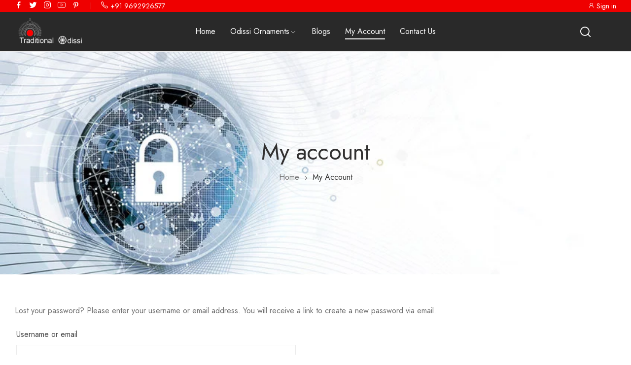

--- FILE ---
content_type: text/html; charset=UTF-8
request_url: https://traditionalodissi.com/my-account/lost-password/
body_size: 15556
content:
<!doctype html>
<html lang="en-US">
<head>
	<meta charset="UTF-8">
	<meta name="viewport" content="width=device-width, initial-scale=1">
	<link rel="profile" href="https://gmpg.org/xfn/11">
					<script>document.documentElement.className = document.documentElement.className + ' yes-js js_active js'</script>
				<title>My account</title>
<meta name='robots' content='max-image-preview:large, noindex, follow' />
	<style>img:is([sizes="auto" i], [sizes^="auto," i]) { contain-intrinsic-size: 3000px 1500px }</style>
	<link rel='dns-prefetch' href='//fonts.googleapis.com' />
<link rel="alternate" type="application/rss+xml" title=" &raquo; Feed" href="https://traditionalodissi.com/feed/" />
<link rel="alternate" type="application/rss+xml" title=" &raquo; Comments Feed" href="https://traditionalodissi.com/comments/feed/" />
<link rel='stylesheet' id='sb_instagram_styles-css' href='https://traditionalodissi.com/wp-content/plugins/instagram-feed/css/sbi-styles.min.css?ver=2.9.8' media='all' />
<link rel='stylesheet' id='wp-block-library-css' href='https://traditionalodissi.com/wp-includes/css/dist/block-library/style.min.css?ver=6.7.1' media='all' />
<style id='wp-block-library-theme-inline-css'>
.wp-block-audio :where(figcaption){color:#555;font-size:13px;text-align:center}.is-dark-theme .wp-block-audio :where(figcaption){color:#ffffffa6}.wp-block-audio{margin:0 0 1em}.wp-block-code{border:1px solid #ccc;border-radius:4px;font-family:Menlo,Consolas,monaco,monospace;padding:.8em 1em}.wp-block-embed :where(figcaption){color:#555;font-size:13px;text-align:center}.is-dark-theme .wp-block-embed :where(figcaption){color:#ffffffa6}.wp-block-embed{margin:0 0 1em}.blocks-gallery-caption{color:#555;font-size:13px;text-align:center}.is-dark-theme .blocks-gallery-caption{color:#ffffffa6}:root :where(.wp-block-image figcaption){color:#555;font-size:13px;text-align:center}.is-dark-theme :root :where(.wp-block-image figcaption){color:#ffffffa6}.wp-block-image{margin:0 0 1em}.wp-block-pullquote{border-bottom:4px solid;border-top:4px solid;color:currentColor;margin-bottom:1.75em}.wp-block-pullquote cite,.wp-block-pullquote footer,.wp-block-pullquote__citation{color:currentColor;font-size:.8125em;font-style:normal;text-transform:uppercase}.wp-block-quote{border-left:.25em solid;margin:0 0 1.75em;padding-left:1em}.wp-block-quote cite,.wp-block-quote footer{color:currentColor;font-size:.8125em;font-style:normal;position:relative}.wp-block-quote:where(.has-text-align-right){border-left:none;border-right:.25em solid;padding-left:0;padding-right:1em}.wp-block-quote:where(.has-text-align-center){border:none;padding-left:0}.wp-block-quote.is-large,.wp-block-quote.is-style-large,.wp-block-quote:where(.is-style-plain){border:none}.wp-block-search .wp-block-search__label{font-weight:700}.wp-block-search__button{border:1px solid #ccc;padding:.375em .625em}:where(.wp-block-group.has-background){padding:1.25em 2.375em}.wp-block-separator.has-css-opacity{opacity:.4}.wp-block-separator{border:none;border-bottom:2px solid;margin-left:auto;margin-right:auto}.wp-block-separator.has-alpha-channel-opacity{opacity:1}.wp-block-separator:not(.is-style-wide):not(.is-style-dots){width:100px}.wp-block-separator.has-background:not(.is-style-dots){border-bottom:none;height:1px}.wp-block-separator.has-background:not(.is-style-wide):not(.is-style-dots){height:2px}.wp-block-table{margin:0 0 1em}.wp-block-table td,.wp-block-table th{word-break:normal}.wp-block-table :where(figcaption){color:#555;font-size:13px;text-align:center}.is-dark-theme .wp-block-table :where(figcaption){color:#ffffffa6}.wp-block-video :where(figcaption){color:#555;font-size:13px;text-align:center}.is-dark-theme .wp-block-video :where(figcaption){color:#ffffffa6}.wp-block-video{margin:0 0 1em}:root :where(.wp-block-template-part.has-background){margin-bottom:0;margin-top:0;padding:1.25em 2.375em}
</style>
<link rel='stylesheet' id='wc-blocks-vendors-style-css' href='https://traditionalodissi.com/wp-content/plugins/woocommerce/packages/woocommerce-blocks/build/wc-blocks-vendors-style.css?ver=6.3.3' media='all' />
<link rel='stylesheet' id='wc-blocks-style-css' href='https://traditionalodissi.com/wp-content/plugins/woocommerce/packages/woocommerce-blocks/build/wc-blocks-style.css?ver=6.3.3' media='all' />
<link rel='stylesheet' id='jquery-selectBox-css' href='https://traditionalodissi.com/wp-content/plugins/yith-woocommerce-wishlist/assets/css/jquery.selectBox.css?ver=1.2.0' media='all' />
<link rel='stylesheet' id='yith-wcwl-font-awesome-css' href='https://traditionalodissi.com/wp-content/plugins/yith-woocommerce-wishlist/assets/css/font-awesome.css?ver=4.7.0' media='all' />
<link rel='stylesheet' id='woocommerce_prettyPhoto_css-css' href='//traditionalodissi.com/wp-content/plugins/woocommerce/assets/css/prettyPhoto.css?ver=3.1.6' media='all' />
<link rel='stylesheet' id='yith-wcwl-main-css' href='https://traditionalodissi.com/wp-content/plugins/yith-woocommerce-wishlist/assets/css/style.css?ver=3.3.0' media='all' />
<style id='yith-wcwl-main-inline-css'>
.yith-wcwl-share li a{color: #FFFFFF;}.yith-wcwl-share li a:hover{color: #FFFFFF;}.yith-wcwl-share a.facebook{background: #39599E; background-color: #39599E;}.yith-wcwl-share a.facebook:hover{background: #39599E; background-color: #39599E;}.yith-wcwl-share a.twitter{background: #45AFE2; background-color: #45AFE2;}.yith-wcwl-share a.twitter:hover{background: #39599E; background-color: #39599E;}.yith-wcwl-share a.pinterest{background: #AB2E31; background-color: #AB2E31;}.yith-wcwl-share a.pinterest:hover{background: #39599E; background-color: #39599E;}.yith-wcwl-share a.email{background: #FBB102; background-color: #FBB102;}.yith-wcwl-share a.email:hover{background: #39599E; background-color: #39599E;}.yith-wcwl-share a.whatsapp{background: #00A901; background-color: #00A901;}.yith-wcwl-share a.whatsapp:hover{background: #39599E; background-color: #39599E;}
</style>
<style id='classic-theme-styles-inline-css'>
/*! This file is auto-generated */
.wp-block-button__link{color:#fff;background-color:#32373c;border-radius:9999px;box-shadow:none;text-decoration:none;padding:calc(.667em + 2px) calc(1.333em + 2px);font-size:1.125em}.wp-block-file__button{background:#32373c;color:#fff;text-decoration:none}
</style>
<style id='global-styles-inline-css'>
:root{--wp--preset--aspect-ratio--square: 1;--wp--preset--aspect-ratio--4-3: 4/3;--wp--preset--aspect-ratio--3-4: 3/4;--wp--preset--aspect-ratio--3-2: 3/2;--wp--preset--aspect-ratio--2-3: 2/3;--wp--preset--aspect-ratio--16-9: 16/9;--wp--preset--aspect-ratio--9-16: 9/16;--wp--preset--color--black: #000000;--wp--preset--color--cyan-bluish-gray: #abb8c3;--wp--preset--color--white: #ffffff;--wp--preset--color--pale-pink: #f78da7;--wp--preset--color--vivid-red: #cf2e2e;--wp--preset--color--luminous-vivid-orange: #ff6900;--wp--preset--color--luminous-vivid-amber: #fcb900;--wp--preset--color--light-green-cyan: #7bdcb5;--wp--preset--color--vivid-green-cyan: #00d084;--wp--preset--color--pale-cyan-blue: #8ed1fc;--wp--preset--color--vivid-cyan-blue: #0693e3;--wp--preset--color--vivid-purple: #9b51e0;--wp--preset--gradient--vivid-cyan-blue-to-vivid-purple: linear-gradient(135deg,rgba(6,147,227,1) 0%,rgb(155,81,224) 100%);--wp--preset--gradient--light-green-cyan-to-vivid-green-cyan: linear-gradient(135deg,rgb(122,220,180) 0%,rgb(0,208,130) 100%);--wp--preset--gradient--luminous-vivid-amber-to-luminous-vivid-orange: linear-gradient(135deg,rgba(252,185,0,1) 0%,rgba(255,105,0,1) 100%);--wp--preset--gradient--luminous-vivid-orange-to-vivid-red: linear-gradient(135deg,rgba(255,105,0,1) 0%,rgb(207,46,46) 100%);--wp--preset--gradient--very-light-gray-to-cyan-bluish-gray: linear-gradient(135deg,rgb(238,238,238) 0%,rgb(169,184,195) 100%);--wp--preset--gradient--cool-to-warm-spectrum: linear-gradient(135deg,rgb(74,234,220) 0%,rgb(151,120,209) 20%,rgb(207,42,186) 40%,rgb(238,44,130) 60%,rgb(251,105,98) 80%,rgb(254,248,76) 100%);--wp--preset--gradient--blush-light-purple: linear-gradient(135deg,rgb(255,206,236) 0%,rgb(152,150,240) 100%);--wp--preset--gradient--blush-bordeaux: linear-gradient(135deg,rgb(254,205,165) 0%,rgb(254,45,45) 50%,rgb(107,0,62) 100%);--wp--preset--gradient--luminous-dusk: linear-gradient(135deg,rgb(255,203,112) 0%,rgb(199,81,192) 50%,rgb(65,88,208) 100%);--wp--preset--gradient--pale-ocean: linear-gradient(135deg,rgb(255,245,203) 0%,rgb(182,227,212) 50%,rgb(51,167,181) 100%);--wp--preset--gradient--electric-grass: linear-gradient(135deg,rgb(202,248,128) 0%,rgb(113,206,126) 100%);--wp--preset--gradient--midnight: linear-gradient(135deg,rgb(2,3,129) 0%,rgb(40,116,252) 100%);--wp--preset--font-size--small: 13px;--wp--preset--font-size--medium: 20px;--wp--preset--font-size--large: 36px;--wp--preset--font-size--x-large: 42px;--wp--preset--spacing--20: 0.44rem;--wp--preset--spacing--30: 0.67rem;--wp--preset--spacing--40: 1rem;--wp--preset--spacing--50: 1.5rem;--wp--preset--spacing--60: 2.25rem;--wp--preset--spacing--70: 3.38rem;--wp--preset--spacing--80: 5.06rem;--wp--preset--shadow--natural: 6px 6px 9px rgba(0, 0, 0, 0.2);--wp--preset--shadow--deep: 12px 12px 50px rgba(0, 0, 0, 0.4);--wp--preset--shadow--sharp: 6px 6px 0px rgba(0, 0, 0, 0.2);--wp--preset--shadow--outlined: 6px 6px 0px -3px rgba(255, 255, 255, 1), 6px 6px rgba(0, 0, 0, 1);--wp--preset--shadow--crisp: 6px 6px 0px rgba(0, 0, 0, 1);}:where(.is-layout-flex){gap: 0.5em;}:where(.is-layout-grid){gap: 0.5em;}body .is-layout-flex{display: flex;}.is-layout-flex{flex-wrap: wrap;align-items: center;}.is-layout-flex > :is(*, div){margin: 0;}body .is-layout-grid{display: grid;}.is-layout-grid > :is(*, div){margin: 0;}:where(.wp-block-columns.is-layout-flex){gap: 2em;}:where(.wp-block-columns.is-layout-grid){gap: 2em;}:where(.wp-block-post-template.is-layout-flex){gap: 1.25em;}:where(.wp-block-post-template.is-layout-grid){gap: 1.25em;}.has-black-color{color: var(--wp--preset--color--black) !important;}.has-cyan-bluish-gray-color{color: var(--wp--preset--color--cyan-bluish-gray) !important;}.has-white-color{color: var(--wp--preset--color--white) !important;}.has-pale-pink-color{color: var(--wp--preset--color--pale-pink) !important;}.has-vivid-red-color{color: var(--wp--preset--color--vivid-red) !important;}.has-luminous-vivid-orange-color{color: var(--wp--preset--color--luminous-vivid-orange) !important;}.has-luminous-vivid-amber-color{color: var(--wp--preset--color--luminous-vivid-amber) !important;}.has-light-green-cyan-color{color: var(--wp--preset--color--light-green-cyan) !important;}.has-vivid-green-cyan-color{color: var(--wp--preset--color--vivid-green-cyan) !important;}.has-pale-cyan-blue-color{color: var(--wp--preset--color--pale-cyan-blue) !important;}.has-vivid-cyan-blue-color{color: var(--wp--preset--color--vivid-cyan-blue) !important;}.has-vivid-purple-color{color: var(--wp--preset--color--vivid-purple) !important;}.has-black-background-color{background-color: var(--wp--preset--color--black) !important;}.has-cyan-bluish-gray-background-color{background-color: var(--wp--preset--color--cyan-bluish-gray) !important;}.has-white-background-color{background-color: var(--wp--preset--color--white) !important;}.has-pale-pink-background-color{background-color: var(--wp--preset--color--pale-pink) !important;}.has-vivid-red-background-color{background-color: var(--wp--preset--color--vivid-red) !important;}.has-luminous-vivid-orange-background-color{background-color: var(--wp--preset--color--luminous-vivid-orange) !important;}.has-luminous-vivid-amber-background-color{background-color: var(--wp--preset--color--luminous-vivid-amber) !important;}.has-light-green-cyan-background-color{background-color: var(--wp--preset--color--light-green-cyan) !important;}.has-vivid-green-cyan-background-color{background-color: var(--wp--preset--color--vivid-green-cyan) !important;}.has-pale-cyan-blue-background-color{background-color: var(--wp--preset--color--pale-cyan-blue) !important;}.has-vivid-cyan-blue-background-color{background-color: var(--wp--preset--color--vivid-cyan-blue) !important;}.has-vivid-purple-background-color{background-color: var(--wp--preset--color--vivid-purple) !important;}.has-black-border-color{border-color: var(--wp--preset--color--black) !important;}.has-cyan-bluish-gray-border-color{border-color: var(--wp--preset--color--cyan-bluish-gray) !important;}.has-white-border-color{border-color: var(--wp--preset--color--white) !important;}.has-pale-pink-border-color{border-color: var(--wp--preset--color--pale-pink) !important;}.has-vivid-red-border-color{border-color: var(--wp--preset--color--vivid-red) !important;}.has-luminous-vivid-orange-border-color{border-color: var(--wp--preset--color--luminous-vivid-orange) !important;}.has-luminous-vivid-amber-border-color{border-color: var(--wp--preset--color--luminous-vivid-amber) !important;}.has-light-green-cyan-border-color{border-color: var(--wp--preset--color--light-green-cyan) !important;}.has-vivid-green-cyan-border-color{border-color: var(--wp--preset--color--vivid-green-cyan) !important;}.has-pale-cyan-blue-border-color{border-color: var(--wp--preset--color--pale-cyan-blue) !important;}.has-vivid-cyan-blue-border-color{border-color: var(--wp--preset--color--vivid-cyan-blue) !important;}.has-vivid-purple-border-color{border-color: var(--wp--preset--color--vivid-purple) !important;}.has-vivid-cyan-blue-to-vivid-purple-gradient-background{background: var(--wp--preset--gradient--vivid-cyan-blue-to-vivid-purple) !important;}.has-light-green-cyan-to-vivid-green-cyan-gradient-background{background: var(--wp--preset--gradient--light-green-cyan-to-vivid-green-cyan) !important;}.has-luminous-vivid-amber-to-luminous-vivid-orange-gradient-background{background: var(--wp--preset--gradient--luminous-vivid-amber-to-luminous-vivid-orange) !important;}.has-luminous-vivid-orange-to-vivid-red-gradient-background{background: var(--wp--preset--gradient--luminous-vivid-orange-to-vivid-red) !important;}.has-very-light-gray-to-cyan-bluish-gray-gradient-background{background: var(--wp--preset--gradient--very-light-gray-to-cyan-bluish-gray) !important;}.has-cool-to-warm-spectrum-gradient-background{background: var(--wp--preset--gradient--cool-to-warm-spectrum) !important;}.has-blush-light-purple-gradient-background{background: var(--wp--preset--gradient--blush-light-purple) !important;}.has-blush-bordeaux-gradient-background{background: var(--wp--preset--gradient--blush-bordeaux) !important;}.has-luminous-dusk-gradient-background{background: var(--wp--preset--gradient--luminous-dusk) !important;}.has-pale-ocean-gradient-background{background: var(--wp--preset--gradient--pale-ocean) !important;}.has-electric-grass-gradient-background{background: var(--wp--preset--gradient--electric-grass) !important;}.has-midnight-gradient-background{background: var(--wp--preset--gradient--midnight) !important;}.has-small-font-size{font-size: var(--wp--preset--font-size--small) !important;}.has-medium-font-size{font-size: var(--wp--preset--font-size--medium) !important;}.has-large-font-size{font-size: var(--wp--preset--font-size--large) !important;}.has-x-large-font-size{font-size: var(--wp--preset--font-size--x-large) !important;}
:where(.wp-block-post-template.is-layout-flex){gap: 1.25em;}:where(.wp-block-post-template.is-layout-grid){gap: 1.25em;}
:where(.wp-block-columns.is-layout-flex){gap: 2em;}:where(.wp-block-columns.is-layout-grid){gap: 2em;}
:root :where(.wp-block-pullquote){font-size: 1.5em;line-height: 1.6;}
</style>
<link rel='stylesheet' id='select2-css' href='https://traditionalodissi.com/wp-content/plugins/woocommerce/assets/css/select2.css?ver=6.0.1' media='all' />
<link rel='stylesheet' id='woocommerce-layout-css' href='https://traditionalodissi.com/wp-content/plugins/woocommerce/assets/css/woocommerce-layout.css?ver=6.0.1' media='all' />
<link rel='stylesheet' id='woocommerce-smallscreen-css' href='https://traditionalodissi.com/wp-content/plugins/woocommerce/assets/css/woocommerce-smallscreen.css?ver=6.0.1' media='only screen and (max-width: 768px)' />
<link rel='stylesheet' id='woocommerce-general-css' href='https://traditionalodissi.com/wp-content/plugins/woocommerce/assets/css/woocommerce.css?ver=6.0.1' media='all' />
<style id='woocommerce-inline-inline-css'>
.woocommerce form .form-row .required { visibility: visible; }
</style>
<link rel='stylesheet' id='vasia-style-css' href='https://traditionalodissi.com/wp-content/themes/vasia/style.css?ver=6.7.1' media='all' />
<link rel='stylesheet' id='vasia-child-style-css' href='https://traditionalodissi.com/wp-content/themes/vasia-child/style.css?ver=1.0.0' media='all' />
<link rel='stylesheet' id='bootstrap-css' href='https://traditionalodissi.com/wp-content/themes/vasia/assets/css/bootstrap-rt.css?ver=4.0.0' media='all' />
<link rel='stylesheet' id='slick-css' href='https://traditionalodissi.com/wp-content/themes/vasia/assets/css/slick.css?ver=1.5.9' media='all' />
<link rel='stylesheet' id='mgf-css' href='https://traditionalodissi.com/wp-content/themes/vasia/assets/css/magnific-popup.css?ver=1.1.0' media='all' />
<link rel='stylesheet' id='vasia-theme-css' href='https://traditionalodissi.com/wp-content/themes/vasia/assets/css/theme.css?ver=1.0.0' media='all' />
<link rel='stylesheet' id='rt-icons-css' href='https://traditionalodissi.com/wp-content/themes/vasia/assets/css/roadthemes-icon.css?ver=1.0.0' media='all' />
<link rel='stylesheet' id='vasia-googlefonts-css' href='//fonts.googleapis.com/css?family=Jost%3A300%2C400%2C500%2C600%2C700&#038;display=swap&#038;ver=1.0' media='all' />
<script type="text/template" id="tmpl-variation-template">
	<div class="woocommerce-variation-description">{{{ data.variation.variation_description }}}</div>
	<div class="woocommerce-variation-price">{{{ data.variation.price_html }}}</div>
	<div class="woocommerce-variation-availability">{{{ data.variation.availability_html }}}</div>
</script>
<script type="text/template" id="tmpl-unavailable-variation-template">
	<p>Sorry, this product is unavailable. Please choose a different combination.</p>
</script>
<script src="https://traditionalodissi.com/wp-includes/js/jquery/jquery.min.js?ver=3.7.1" id="jquery-core-js"></script>
<script src="https://traditionalodissi.com/wp-includes/js/jquery/jquery-migrate.min.js?ver=3.4.1" id="jquery-migrate-js"></script>
<script id="zxcvbn-async-js-extra">
var _zxcvbnSettings = {"src":"https:\/\/traditionalodissi.com\/wp-includes\/js\/zxcvbn.min.js"};
</script>
<script src="https://traditionalodissi.com/wp-includes/js/zxcvbn-async.min.js?ver=1.0" id="zxcvbn-async-js"></script>
<link rel="https://api.w.org/" href="https://traditionalodissi.com/wp-json/" /><link rel="alternate" title="JSON" type="application/json" href="https://traditionalodissi.com/wp-json/wp/v2/pages/10" /><link rel="EditURI" type="application/rsd+xml" title="RSD" href="https://traditionalodissi.com/xmlrpc.php?rsd" />
<meta name="generator" content="WordPress 6.7.1" />
<meta name="generator" content="WooCommerce 6.0.1" />
<link rel="canonical" href="https://traditionalodissi.com/my-account/" />
<link rel='shortlink' href='https://traditionalodissi.com/?p=10' />
<link rel="alternate" title="oEmbed (JSON)" type="application/json+oembed" href="https://traditionalodissi.com/wp-json/oembed/1.0/embed?url=https%3A%2F%2Ftraditionalodissi.com%2Fmy-account%2F" />
<link rel="alternate" title="oEmbed (XML)" type="text/xml+oembed" href="https://traditionalodissi.com/wp-json/oembed/1.0/embed?url=https%3A%2F%2Ftraditionalodissi.com%2Fmy-account%2F&#038;format=xml" />
<style id="rt-customizer-inline-styles">.custom-logo,.woocommerce .custom-logo,.woocommerce-page .custom-logo{max-width:100px;}:root{--textcolor:#707070;--mainfont:Jost}body{font-family:Jost;font-size :1.6rem;line-height :1.75;color :#707070;font-weight:400;;}:root{--headingcolor:#313030;--headingfont:Jost;}h1,h2,h3,h4,h5,h6{font-family:Jost;line-height :1.5;color :#313030;font-weight:400;;text-transform:none;}.testimonial{font-family:Jost;line-height :1.5;color :#313030;font-weight:400;;text-transform:none;}:root{--primarycolor:#313030;--linkcolor:#313030;--topbartextcolor:#ffffff;--headertextcolor:#ffffff;}@media(min-width:1200px){.container{max-width:1470px;}}@media(min-width:1200px){body.boxed{max-width:1600px;margin-left:auto;margin-right:auto;}}body{background-color:#ffffff;background-repeat:repeat;background-position:center center;background-size:cover;background-attachment:scroll;}.main-header-content{padding:0px 0;color :#ffffff ;}.promo-block{background:#313030 ;height:40px ; color:#ffffff ; }.topbar-header{background-color:#ef0000 ;color:#ffffff ;}:root{--menubackground:rgba(255,255,255,0);--menucolor:#ffffff;--menu_active_color:#ffffff;}.menu-background{background-color:rgba(255,255,255,0);}#_desktop_menu_ .primary-menu-wrapper ul.primary-menu > li {padding:0 15px;}#_desktop_menu_ .primary-menu-wrapper ul.primary-menu > li > a{font-size:16px;color:#ffffff;background-color:rgba(255,255,255,0);}#_desktop_menu_ .primary-menu-wrapper ul.primary-menu > li.current-menu-item > a,#_desktop_menu_ .primary-menu-wrapper ul.primary-menu > li:hover > a{color:#ffffff;background-color:rgba(255,255,255,0);}.vertical-menu-wrapper .vmenu-title{background:rgba(255,255,255,0);color:#ffffff;width:210px;}.vertical-menu-wrapper .vmenu-title span{font-size:14px;}#_desktop_vmenu_ .vermenu-wrapper ul.vertical-menu{width:270px;}.sale-label{background:#ffffff;color:#e74343;}.label-d-trapezium:after{border-left-color:#ffffff;border-bottom-color:#ffffff;}.color-swatches span.swatch{width:20px;height:20px;}.single-post .title-background{padding:151px 0;}.footer-bottom{ background:#313030;}body.boxed #page{background-color:#ffffff;background-repeat:repeat;background-position:center center;background-size:cover;background-attachment:scroll;}.main-header{background-color:#292929;}:root{--headerbackground:#292929;--product_showcase_bg:#f6f6f6;}.page-title-section {padding-top:180px;padding-bottom:180px;}.page-title-section{background-color:rgba(20,20,20,.8);background-image:url("http://vasia.mallthemes.com/wp-content/uploads/2021/01/category_image.jpg");background-repeat:no-repeat;background-position:center center;background-size:cover;background-attachment:scroll;}.footer-main{background-color:#292929;background-repeat:repeat;background-position:center center;background-size:cover;background-attachment:scroll;}</style>	<noscript><style>.woocommerce-product-gallery{ opacity: 1 !important; }</style></noscript>
	<link rel="icon" href="https://traditionalodissi.com/wp-content/uploads/2021/11/cropped-imageedit_15_3605843564-32x32.png" sizes="32x32" />
<link rel="icon" href="https://traditionalodissi.com/wp-content/uploads/2021/11/cropped-imageedit_15_3605843564-192x192.png" sizes="192x192" />
<link rel="apple-touch-icon" href="https://traditionalodissi.com/wp-content/uploads/2021/11/cropped-imageedit_15_3605843564-180x180.png" />
<meta name="msapplication-TileImage" content="https://traditionalodissi.com/wp-content/uploads/2021/11/cropped-imageedit_15_3605843564-270x270.png" />
<style id="kirki-inline-styles"></style>	<style>
	.custom-logo, .woocommerce .custom-logo, .woocommerce-page .custom-logo {
    max-width: 150px;
		
}

		.woocommerce button.button.alt, .woocommerce input.button.alt, input[type="submit"] {
  background: #fff;
  box-shadow: none;
  border: 0;
  color: #ffffff;
  display: inline-block;
  font-size: 1.8rem;
  line-height: 22px;
  font-weight: 400;
  overflow: hidden;
  padding: 10px 20px;
  text-shadow: none;
  text-transform: capitalize;
  text-align: center;
  height: auto;
  border-radius: 0;
  -webkit-border-radius: 0;
  -webkit-transition: all .4s ease-out;
  -moz-transition: all .4s ease-out;
  -ms-transition: all .4s ease-out;
  -o-transition: all .4s ease-out;
  vertical-align: middle;
  cursor: pointer;
visibility: hidden;
}
		.product-layout-4 .product-inner:not(.product-list) .product-cart > a {
  width: auto;
  height: auto;
  padding: 0;
  font-size: 1.6rem;
  color: transparent;
  border: 0;
  background: transparent;
  opacity: 1;
  -moz-transform: scale(1);
  -webkit-transform: scale(1);
  -o-transform: scale(1);
  -ms-transform: scale(1);
  transform: scale(1);
  border-radius: 0;
  -webkit-border-radius: 0;
  display: -webkit-box;
  overflow: hidden;
  -webkit-line-clamp: 1;
  -webkit-box-orient: vertical;
  text-align: left;
}
.product-layout-4 .product-inner:not(.product-list) .product-cart > a:hover {
  color: #fff;
}
		
		.woocommerce div.product p.price, .woocommerce div.product span.price, .price {
  color:transparent;
  line-height: 1;
  font-weight: 400;
  font-size: 1.6rem;
}
		.price del, .woocommerce div.product span.price del {
  font-weight: 400;
  color: transparent;
}
.cart-block {
  position: relative;
  display: none !important;
}
		
.cart-block .header-cart > a, .wishlist-link {
  font-size: 2.6rem;
  position: relative;
  text-decoration: none;
  line-height: 1;
  display: inline-block;
  vertical-align: top;
  display: none;
}
		
.summary .yith-wcwl-add-to-wishlist a, .summary a.compare {
  padding: 0;
  background: transparent !important;
  text-transform: capitalize;
  font-weight: normal;
  color: #707070;
  line-height: 35px;
  display: block;
  text-align: center;
  margin-right: 5px;
  font-size: 1.4rem;
  margin-bottom: 8px;
  display: none;
}	
		
.summary form.cart {
  margin-bottom: 14px !important;
  display: none;
}
		
.product-inner .action-links a {
  
  display: none;
}		
		
	</style>
</head>

<body class="page-template-default page page-id-10 wp-custom-logo theme-vasia woocommerce-account woocommerce-page woocommerce-lost-password woocommerce-no-js fullwidth quick-links-active elementor-default elementor-kit-13">
<div id="page" class="site">
		<!-- HEADER -->
	<header id="header">
		<div class="header-wrapper">
			<div class="fluid-width desktop-header header1 d-none d-lg-block" >	
		    <div class="topbar-header">
        <div class="container">
            <div class="row">
										<div class="col topbar-left-position">
									<ul class="social-list">
							<li>
					<a href="https://www.facebook.com/Traditionalodissijewellery/" class="facebook">facebook</a>
				</li>
							<li>
					<a href="https://twitter.com/TraditionalO" class="twitter">twitter</a>
				</li>
							<li>
					<a href="https://www.instagram.com/traditional.odissi/" class="instagram">instagram</a>
				</li>
							<li>
					<a href="https://www.youtube.com/@traditionalodissi6038" class="youtube">youtube</a>
				</li>
							<li>
					<a href="https://in.pinterest.com/traditionalodissi17/" class="pinterest">pinterest</a>
				</li>
					</ul>
	<div id="_desktop_header_html1_"><div class="header-html1"><div class="top-phone">
<i class="icon-rt-call-outline"></i>
<a href="tel:+919692926577">
<span>+91 9692926577</span>
</a>
</div></div></div>						</div>
																	<div class="col topbar-right-position">
							<div id="_desktop_header_account_">
		
                    <div class="header-block header-account-block account-both-inline"> 
                <a href="https://traditionalodissi.com/my-account/" class="et-menu-account-btn icon"><i class="icon-rt-user" aria-hidden="true"></i> <span class="icon-text">Sign in</span> </a> 
            </div>  
                
    	</div>
						</div>
				            </div>
        </div>
    </div>
    	<div class="main-header  has-sticky">
		<div class="container">
			<div class="main-header-content ">
				<div class="row">
					<div class="col col-2">
						<div id="_desktop_logo_">
							<a href="https://traditionalodissi.com/" class="custom-logo-link" rel="home"><img width="180" height="81" src="https://traditionalodissi.com/wp-content/uploads/2021/12/logo_new-1.png" class="custom-logo" alt="" decoding="async" srcset="https://traditionalodissi.com/wp-content/uploads/2021/12/logo_new-1.png 180w, https://traditionalodissi.com/wp-content/uploads/2021/12/logo_new-1-150x68.png 150w" sizes="(max-width: 180px) 100vw, 180px" /></a>						</div>
					</div>
					<div class="col col-8">
												<div class="main-menu menu-background ">
							<div id="_desktop_menu_">
									
            	
            <div class="primary-menu-wrapper menu-wrapper"><ul class="vasia-menu primary-menu menu-align-center"><li  class="menu-item menu-item-type-post_type menu-item-object-page menu-item-home flyout-menu menu-item-lv0"><a  href="https://traditionalodissi.com/" class="menu-item-link " ><span class="menu_title">Home</span></a></li><li  class="menu-item menu-item-type-custom menu-item-object-custom menu-item-has-children mega-menu mega-full menu-item-lv0"><a  href="#" class="menu-item-link " ><span class="menu_title">Odissi Ornaments</span><i class="icon-rt-arrow-right mm-has-children"></i><span class="navbar-toggler collapsed"><i class="icon-rt-arrow-down" aria-hidden="true"></i></span></a><div data-width="full"  class="dropdown-menu mega-dropdown-menu fullwidth" ><div class="container"><div class="mega-dropdown-inner row"><ul class="mega-nav col-sm-3"><li  class="menu-item menu-item-5476 menu-item-level1"><div class="menu-item-inner"><a  title="Armlet" href="https://traditionalodissi.com/armlet/" class="menu-item-link" ><span class="menu_title">Armlet</span></a></div></li></ul><ul class="mega-nav col-sm-3"><li  class="menu-item menu-item-4891 menu-item-level1"><div class="menu-item-inner"><a  title="Bangles" href="https://traditionalodissi.com/bangles/" class="menu-item-link" ><span class="menu_title">Bangles</span></a></div></li></ul><ul class="mega-nav col-sm-3"><li  class="menu-item menu-item-4890 menu-item-level1"><div class="menu-item-inner"><a  title="Bengapatiya" href="https://traditionalodissi.com/bengapatiya/" class="menu-item-link" ><span class="menu_title">Bengapatiya</span></a></div></li></ul><ul class="mega-nav col-sm-3"><li  class="menu-item menu-item-4889 menu-item-level1"><div class="menu-item-inner"><a  title="Sinthi" href="https://traditionalodissi.com/sinthi/" class="menu-item-link" ><span class="menu_title">Sinthi</span></a></div></li></ul><ul class="mega-nav col-sm-3"><li  class="menu-item menu-item-4888 menu-item-level1"><div class="menu-item-inner"><a  title="Tahia" href="https://traditionalodissi.com/tahia/" class="menu-item-link" ><span class="menu_title">Tahia</span></a></div></li></ul><ul class="mega-nav col-sm-3"><li  class="menu-item menu-item-4887 menu-item-level1"><div class="menu-item-inner"><a  title="Gajra" href="https://traditionalodissi.com/gajra/" class="menu-item-link" ><span class="menu_title">Gajra</span></a></div></li></ul><ul class="mega-nav col-sm-3"><li  class="menu-item menu-item-4886 menu-item-level1"><div class="menu-item-inner"><a  title="Beni" href="https://traditionalodissi.com/beni/" class="menu-item-link" ><span class="menu_title">Beni</span></a></div></li></ul><ul class="mega-nav col-sm-3"><li  class="menu-item menu-item-4885 menu-item-level1"><div class="menu-item-inner"><a  title="Ghungroo" href="https://traditionalodissi.com/ghungroo/" class="menu-item-link" ><span class="menu_title">Ghungroo</span></a></div></li></ul><ul class="mega-nav col-sm-3"><li  class="menu-item menu-item-4884 menu-item-level1"><div class="menu-item-inner"><a  title="Long Necklace" href="https://traditionalodissi.com/long-necklace/" class="menu-item-link" ><span class="menu_title">Long Necklace</span></a></div></li></ul><ul class="mega-nav col-sm-3"><li  class="menu-item menu-item-4883 menu-item-level1"><div class="menu-item-inner"><a  title="Chika" href="https://traditionalodissi.com/chika/" class="menu-item-link" ><span class="menu_title">Chika</span></a></div></li></ul><ul class="mega-nav col-sm-3"><li  class="menu-item menu-item-4882 menu-item-level1"><div class="menu-item-inner"><a  title="Earring" href="https://traditionalodissi.com/earring/" class="menu-item-link" ><span class="menu_title">Earring</span></a></div></li></ul><ul class="mega-nav col-sm-3"><li  class="menu-item menu-item-4881 menu-item-level1"><div class="menu-item-inner"><a  title="Hair Pin" href="https://traditionalodissi.com/hair-pin/" class="menu-item-link" ><span class="menu_title">Hair Pin</span></a></div></li></ul><ul class="mega-nav col-sm-3"><li  class="menu-item menu-item-4880 menu-item-level1"><div class="menu-item-inner"><a  title="Finger Ring" href="https://traditionalodissi.com/finger-ring/" class="menu-item-link" ><span class="menu_title">Finger Ring</span></a></div></li></ul><ul class="mega-nav col-sm-3"><li  class="menu-item menu-item-4879 menu-item-level1"><div class="menu-item-inner"><a  title="Filigree Set" href="https://traditionalodissi.com/filigree-set/" class="menu-item-link" ><span class="menu_title">Filigree Set</span></a></div></li></ul><ul class="mega-nav col-sm-3"><li  class="menu-item menu-item-4878 menu-item-level1"><div class="menu-item-inner"><a  title="White Metal" href="https://traditionalodissi.com/white-metal/" class="menu-item-link" ><span class="menu_title">White Metal</span></a></div></li></ul><ul class="mega-nav col-sm-3"><li  class="menu-item menu-item-4877 menu-item-level1"><div class="menu-item-inner"><a  title="Showpiece" href="https://traditionalodissi.com/showpiece/" class="menu-item-link" ><span class="menu_title">Showpiece</span></a></div></li></ul></div></div></div></li><li  class="menu-item menu-item-type-post_type menu-item-object-page flyout-menu menu-item-lv0"><a  href="https://traditionalodissi.com/blogs/" class="menu-item-link " ><span class="menu_title">Blogs</span></a></li><li  class="menu-item menu-item-type-post_type menu-item-object-page current-menu-item page_item page-item-10 current_page_item flyout-menu menu-item-lv0"><a  href="https://traditionalodissi.com/my-account/" class="menu-item-link " ><span class="menu_title">My account</span></a></li><li  class="menu-item menu-item-type-post_type menu-item-object-page flyout-menu menu-item-lv0"><a  href="https://traditionalodissi.com/contact-us/" class="menu-item-link " ><span class="menu_title">Contact us</span></a></li></ul></div>	
        							</div>
						</div>
					</div>
					<div class="col col-2 col-header-icon text-right">
							
    <div id="search_block" class="header-block search-block search-sidebar">	
        <button><i class="icon-rt-loupe" aria-hidden="true"></i><span>Search</span></button>	
        <div class="search-wrapper" id="_desktop_search_block_">	
            <a href="#" class="side-close-icon" title="Close"><i class="icon-rt-close-outline"></i></a>
            <div class="search-box">
	<form method="get" class="search-form searchbox" action="https://traditionalodissi.com/" role="search">
		<div class="input-wrapper">
										<input type="hidden" name="post_type" value="product" />
						<input type="text" name="s" class="ajax_search search-field vasia_ajax_search" placeholder="Search..." autocomplete="off" />
			<span class="clear_search"><i class="icon-rt-close-outline"></i></span>
			<button type="submit" class="search-submit"><i class="icon-rt-loupe" aria-hidden="true"></i></button>
		</div>
	</form>
	<div class="search_content">
					<div class="search-keywords-list">
				<p>Popular searches :</p>
				<ul class="header-search-popular">
										<li><a href="https://traditionalodissi.com?post_type=product&#038;s=Armlet">Armlet</a></li>
										<li><a href="https://traditionalodissi.com?post_type=product&#038;s=Bengapatiya">Bengapatiya</a></li>
										<li><a href="https://traditionalodissi.com?post_type=product&#038;s=Long%20Necklace">Long Necklace</a></li>
										<li><a href="https://traditionalodissi.com?post_type=product&#038;s=Earring">Earring</a></li>
										<li><a href="https://traditionalodissi.com?post_type=product&#038;s=Finger%20Ring">Finger Ring</a></li>
									</ul>
			</div>
				<div class="search_result d-none"></div>
	</div>
</div>	
        </div>	
    </div>	
						
							<div id="_desktop_wishlist_">
								<a href="https://traditionalodissi.com/?page_id=12" class="wishlist-link icon-element">	
                <span class="box-icons">
					<i class="icon-rt-heart2"></i>		
					<span class="wishlist-count">0</span>
				</span>
				<span class="wishlist-text">Wishlist</span>	
            </a>							</div>
						
															<div id="_desktop_cart_">
	        <div class="header-block cart-block cart-none">
            	        <div class="header-cart woocommerce  minicart-none">
	            <a href="https://traditionalodissi.com/cart/" class="dropdown-toggle cart-contents">
	                <i class="icon-rt-bag-outline" aria-hidden="true"></i>
	                <span class="cart-count">0</span>
	            </a>
	            					        </div> 
        </div>
    	</div>
												</div>
				</div>
			</div>
		</div>
	</div>
	
</div>
<div class="mobile-header main-header m-header-1 d-block d-lg-none">
	<div class="container">
		<div class="row">
			<div class="col col-3 col-header-mobile">
				<div class="menu-mobile">
					<a class="m-menu-btn"><i class="icon-rt-bars-solid"></i></a>
					<div id="menu-side" class="m-menu-side">
						<a class="side-close-icon"><i class="icon-rt-close-outline"></i></a>
						<div class="inner">
							<div class="box-language-mobile">
								<div id="_mobile_language_switcher_"></div>
								<div id="_mobile_currency_switcher_"></div>
							</div>
							<div id="_mobile_header_html1_" class="mobile-html"></div>
							<div id="_mobile_header_html2_" class="mobile-html"></div>
							<div class="rt-tabs-wrapper">
								<ul class="tabs rt-tabs" id="mobile_menu_tabs_title" role="tablist">
								  <li class="active">
									<a href="#hozmenu">Menu</a>
								  </li>
								  								</ul>
								<div class="panel" id="hozmenu">
									<div id="_mobile_menu_" class="mobile-menu"></div>
									<div id="_mobile_topbar_menu_" class="mobile-topbar-menu"></div>
									<div id="_mobile_header_contact_" class="mobile-header-contact"></div>
									
								</div>
															</div>
						</div>
					</div>
				</div>
				<div  class="header-block search-block-mobile search-sidebar">
			        <button><i class="icon-rt-loupe" aria-hidden="true"></i></button>
			        <div class="search-wrapper" id="_mobile_search_block_">
			        </div>
			    </div>
			</div>
			<div class="col col-6 center col-header-mobile">
				<div id="_mobile_logo_"></div>			</div>
			<div class="col col-3 col-header-mobile right">
				<div id="_mobile_header_account_"></div>
					    	<div id="_mobile_cart_"></div>
    			</div>
		</div>
	</div>
</div>

<div class="mobile-bottom-toolbar">
	<div class="mobile-bottom-toolbar__inner">
								<div class="page-link">
						<a href="https://traditionalodissi.com/my-account/">
																								<i class="icon-rt-home-outline"></i>
																						<span>My account</span>
							
						</a>
					</div>
				
								<div class="page-link">
						<a href="https://traditionalodissi.com/shop/">
																								<i class="icon-rt-shopping-basket-solid"></i>
																						<span>Shop</span>
							
						</a>
					</div>
				
							<div id="_mobile_wishlist_"></div>
				
								<div class="page-link">
						<a href="https://traditionalodissi.com/checkout/">
																								<i class="icon-rt-shipping-fast-solid"></i>
																						<span>Checkout</span>
							
						</a>
					</div>
				
		</div>
</div>		</div>
	</header><!--END MAIN HEADER-->
		<main id="main" class="site-main">
	<div class="page-title-section text-center page-title-medium text-dark" 
	 style="background-image: url('https://traditionalodissi.com/wp-content/uploads/2021/12/360_F_292905667_yFUJNJPngYeRNlrRL4hApHWxuYyRY4kN.jpg');" 	>
		<div class="container">
					<header>
				<h1 class="entry-title">My account</h1>			</header>
			<nav class="breadcrumb"><div class="container"><ul itemscope itemtype="http://schema.org/BreadcrumbList"><li itemprop="itemListElement" itemscope itemtype="http://schema.org/ListItem"><a itemprop="item" href="https://traditionalodissi.com"><span itemprop="name">Home</span></a><meta itemprop="position" content="1"></li><li><span>My account</span></li></ul></div></nav>		</div>
	</div>

<div id="content">
	<div class="container">	
		
<article id="post-10" class="post-10 page type-page status-publish hentry">
		
	<div class="entry-content">
		<div class="woocommerce"><div class="woocommerce-notices-wrapper"></div>
<form method="post" class="woocommerce-ResetPassword lost_reset_password">

	<p>Lost your password? Please enter your username or email address. You will receive a link to create a new password via email.</p>
	<p class="woocommerce-form-row woocommerce-form-row--first form-row form-row-first">
		<label for="user_login">Username or email</label>
		<input class="woocommerce-Input woocommerce-Input--text input-text" type="text" name="user_login" id="user_login" autocomplete="username" />
	</p>

	<div class="clear"></div>

	
	<p class="woocommerce-form-row form-row">
		<input type="hidden" name="wc_reset_password" value="true" />
		<button type="submit" class="woocommerce-Button button" value="Reset password">Reset password</button>
	</p>

	<input type="hidden" id="woocommerce-lost-password-nonce" name="woocommerce-lost-password-nonce" value="ab9d59f92d" /><input type="hidden" name="_wp_http_referer" value="/my-account/lost-password/" />
</form>
</div>
	</div><!-- .entry-content -->

	</article><!-- #post-10 -->
	</div>
</div>
</main>
		<footer id="footer" class="site-footer style-1">

			<div class="footer-main text-light">
		<div class="container">
			<div class="row">
									<div class="footer-column footer-column-1 col-12 col-md-6 col-lg-3">
						<section id="block-23" class="widget widget_block">
<h2 class="wp-block-heading">TRADITIONAL ODISSI</h2>
</section><section id="block-24" class="widget widget_block widget_text">
<p>Traditional Odissi is one of the most prominent business house in India form the last 2 decades. We offer all kinds of silver as well as non-silver jewelries completely dedicated to the odissi dancers.</p>
</section>					</div>
									<div class="footer-column footer-column-2 col-12 col-md-6 col-lg-3">
						<section id="block-5" class="widget widget_block">
<div class="wp-block-group"><div class="wp-block-group__inner-container is-layout-flow wp-block-group-is-layout-flow">
<h2 class="wp-block-heading">SEARCH HERE</h2>
</div></div>
</section><section id="block-30" class="widget widget_block widget_search"><form role="search" method="get" action="https://traditionalodissi.com/" class="wp-block-search__button-outside wp-block-search__text-button wp-block-search"    ><label class="wp-block-search__label" for="wp-block-search__input-1" >Search</label><div class="wp-block-search__inside-wrapper " ><input class="wp-block-search__input" id="wp-block-search__input-1" placeholder="" value="" type="search" name="s" required /><button aria-label="Search" class="wp-block-search__button wp-element-button" type="submit" >Search</button></div></form></section>					</div>
									<div class="footer-column footer-column-3 col-12 col-md-6 col-lg-3">
						<section id="block-14" class="widget widget_block">
<h2 class="wp-block-heading">USEFUL LINKS</h2>
</section><section id="block-15" class="widget widget_block">
<ul class="wp-block-list"><li><a rel="noreferrer noopener" href="https://traditionalodissi.com/privacy-policy/" target="_blank" data-type="URL" data-id="https://traditionalodissi.com/privacy-policy/">Privacy Policy</a></li><li><a rel="noreferrer noopener" href="https://traditionalodissi.com/contact-us/" target="_blank" data-type="URL" data-id="https://traditionalodissi.com/contact-us/">Contact </a><a rel="noreferrer noopener" href="http://traditionalodissi.com/contact-us/" target="_blank">Us</a></li><li><a rel="noreferrer noopener" href="https://traditionalodissi.com/our-products/" target="_blank" data-type="URL" data-id="https://traditionalodissi.com/our-products/">Services &amp; Products</a></li></ul>
</section>					</div>
									<div class="footer-column footer-column-4 col-12 col-md-6 col-lg-3">
						<section id="block-16" class="widget widget_block">
<h2 class="wp-block-heading">LOCATE US</h2>
</section><section id="block-19" class="widget widget_block"><iframe frameborder="0" scrolling="no" marginheight="0" marginwidth="0" src="https://maps.google.com/maps?q=Traditional%20odissi%20%7C%20Best%20odissi%20dance%20jewellery%20in%20Bhubaneswar%20%7C%20Odissi%20Jewellery%20shop%2C%20back%20side%20of%20swosti%20grand%20hotel%2C%20Plot%20no-23%2FA%2C%20station%20square%2C%20master%20canteen%2C%20Unit%203%2C%20Kharvela%20Nagar%2C%20Bhubaneswar%2C%20Odisha%20751001&t=m&z=12&output=embed&iwloc=near" title="Traditional odissi | Best odissi dance jewellery in Bhubaneswar | Odissi Jewellery shop, back side of swosti grand hotel, Plot no-23/A, station square, master canteen, Unit 3, Kharvela Nagar, Bhubaneswar, Odisha 751001" aria-label="Traditional odissi | Best odissi dance jewellery in Bhubaneswar | Odissi Jewellery shop, back side of swosti grand hotel, Plot no-23/A, station square, master canteen, Unit 3, Kharvela Nagar, Bhubaneswar, Odisha 751001" ></iframe></section>					</div>
							</div>
		</div>
	</div>
		<div class="footer-bottom text-light">
		<div class="container">
			<div class="row">
													<div class="col footer-bottom-center text-center">
									<p>PROUDLY POWERED BY 3SDSOLUTIONS PVT. LTD |</p>
							</div>
											</div>
		</div>
	</div>
	
	</footer><!-- #colophon -->

	
</div><!-- #page -->
<div class="vasia-close-side"></div>
<div id="back-to-top" class="back-to-top"><a href="#"><i class="icon-rt-arrow-up" aria-hidden="true"></i></a></div><!-- Instagram Feed JS -->
<script type="text/javascript">
var sbiajaxurl = "https://traditionalodissi.com/wp-admin/admin-ajax.php";
</script>
	<script type="text/javascript">
		(function () {
			var c = document.body.className;
			c = c.replace(/woocommerce-no-js/, 'woocommerce-js');
			document.body.className = c;
		})();
	</script>
	<script src="https://traditionalodissi.com/wp-content/plugins/yith-woocommerce-wishlist/assets/js/jquery.selectBox.min.js?ver=1.2.0" id="jquery-selectBox-js"></script>
<script src="//traditionalodissi.com/wp-content/plugins/woocommerce/assets/js/prettyPhoto/jquery.prettyPhoto.min.js?ver=3.1.6" id="prettyPhoto-js"></script>
<script id="jquery-yith-wcwl-js-extra">
var yith_wcwl_l10n = {"ajax_url":"\/wp-admin\/admin-ajax.php","redirect_to_cart":"no","multi_wishlist":"","hide_add_button":"1","enable_ajax_loading":"","ajax_loader_url":"https:\/\/traditionalodissi.com\/wp-content\/plugins\/yith-woocommerce-wishlist\/assets\/images\/ajax-loader-alt.svg","remove_from_wishlist_after_add_to_cart":"1","is_wishlist_responsive":"1","time_to_close_prettyphoto":"3000","fragments_index_glue":".","reload_on_found_variation":"1","mobile_media_query":"768","labels":{"cookie_disabled":"We are sorry, but this feature is available only if cookies on your browser are enabled.","added_to_cart_message":"<div class=\"woocommerce-notices-wrapper\"><div class=\"woocommerce-message\" role=\"alert\">Product added to cart successfully<\/div><\/div>"},"actions":{"add_to_wishlist_action":"add_to_wishlist","remove_from_wishlist_action":"remove_from_wishlist","reload_wishlist_and_adding_elem_action":"reload_wishlist_and_adding_elem","load_mobile_action":"load_mobile","delete_item_action":"delete_item","save_title_action":"save_title","save_privacy_action":"save_privacy","load_fragments":"load_fragments"},"nonce":{"add_to_wishlist_nonce":"b98a6b425a","remove_from_wishlist_nonce":"9833c45d37","reload_wishlist_and_adding_elem_nonce":"4aa561056e","load_mobile_nonce":"d4c6cf646b","delete_item_nonce":"512d3313f6","save_title_nonce":"5b46f18354","save_privacy_nonce":"4c64209249","load_fragments_nonce":"91e696b9c4"}};
</script>
<script src="https://traditionalodissi.com/wp-content/plugins/yith-woocommerce-wishlist/assets/js/jquery.yith-wcwl.min.js?ver=3.3.0" id="jquery-yith-wcwl-js"></script>
<script id="jquery-yith-wcwl-js-after">
	
        jQuery( function( $ ) {	
          $( document ).on( 'added_to_wishlist removed_from_wishlist', function() {	
            $.get( yith_wcwl_l10n.ajax_url, {	
              action: 'yith_wcwl_update_wishlist_count'	
            }, function( data ) {	
              $('.wishlist-count').html( data.count );	
            } );	
          } );	
        } );	
</script>
<script src="https://traditionalodissi.com/wp-content/plugins/woocommerce/assets/js/jquery-blockui/jquery.blockUI.min.js?ver=2.7.0-wc.6.0.1" id="jquery-blockui-js"></script>
<script id="wc-add-to-cart-js-extra">
var wc_add_to_cart_params = {"ajax_url":"\/wp-admin\/admin-ajax.php","wc_ajax_url":"\/?wc-ajax=%%endpoint%%","i18n_view_cart":"View cart","cart_url":"https:\/\/traditionalodissi.com\/cart\/","is_cart":"","cart_redirect_after_add":"no"};
</script>
<script src="https://traditionalodissi.com/wp-content/plugins/woocommerce/assets/js/frontend/add-to-cart.min.js?ver=6.0.1" id="wc-add-to-cart-js"></script>
<script src="https://traditionalodissi.com/wp-content/plugins/woocommerce/assets/js/selectWoo/selectWoo.full.min.js?ver=1.0.9-wc.6.0.1" id="selectWoo-js"></script>
<script src="https://traditionalodissi.com/wp-includes/js/dist/hooks.min.js?ver=4d63a3d491d11ffd8ac6" id="wp-hooks-js"></script>
<script src="https://traditionalodissi.com/wp-includes/js/dist/i18n.min.js?ver=5e580eb46a90c2b997e6" id="wp-i18n-js"></script>
<script id="wp-i18n-js-after">
wp.i18n.setLocaleData( { 'text direction\u0004ltr': [ 'ltr' ] } );
</script>
<script id="password-strength-meter-js-extra">
var pwsL10n = {"unknown":"Password strength unknown","short":"Very weak","bad":"Weak","good":"Medium","strong":"Strong","mismatch":"Mismatch"};
</script>
<script src="https://traditionalodissi.com/wp-admin/js/password-strength-meter.min.js?ver=6.7.1" id="password-strength-meter-js"></script>
<script id="wc-password-strength-meter-js-extra">
var wc_password_strength_meter_params = {"min_password_strength":"3","stop_checkout":"","i18n_password_error":"Please enter a stronger password.","i18n_password_hint":"Hint: The password should be at least twelve characters long. To make it stronger, use upper and lower case letters, numbers, and symbols like ! \" ? $ % ^ & )."};
</script>
<script src="https://traditionalodissi.com/wp-content/plugins/woocommerce/assets/js/frontend/password-strength-meter.min.js?ver=6.0.1" id="wc-password-strength-meter-js"></script>
<script src="https://traditionalodissi.com/wp-content/plugins/woocommerce/assets/js/js-cookie/js.cookie.min.js?ver=2.1.4-wc.6.0.1" id="js-cookie-js"></script>
<script id="woocommerce-js-extra">
var woocommerce_params = {"ajax_url":"\/wp-admin\/admin-ajax.php","wc_ajax_url":"\/?wc-ajax=%%endpoint%%"};
</script>
<script src="https://traditionalodissi.com/wp-content/plugins/woocommerce/assets/js/frontend/woocommerce.min.js?ver=6.0.1" id="woocommerce-js"></script>
<script src="https://traditionalodissi.com/wp-content/plugins/woocommerce/assets/js/frontend/lost-password.min.js?ver=6.0.1" id="wc-lost-password-js"></script>
<script id="wc-cart-fragments-js-extra">
var wc_cart_fragments_params = {"ajax_url":"\/wp-admin\/admin-ajax.php","wc_ajax_url":"\/?wc-ajax=%%endpoint%%","cart_hash_key":"wc_cart_hash_00ac11b5eba8896743b4aaeeeb85ad94","fragment_name":"wc_fragments_00ac11b5eba8896743b4aaeeeb85ad94","request_timeout":"5000"};
</script>
<script src="https://traditionalodissi.com/wp-content/plugins/woocommerce/assets/js/frontend/cart-fragments.min.js?ver=6.0.1" id="wc-cart-fragments-js"></script>
<script id="awdr-main-js-extra">
var awdr_params = {"ajaxurl":"https:\/\/traditionalodissi.com\/wp-admin\/admin-ajax.php","nonce":"a4591165b4","enable_update_price_with_qty":"show_when_matched","refresh_order_review":"0","custom_target_simple_product":"","custom_target_variable_product":"","js_init_trigger":"","awdr_opacity_to_bulk_table":"","awdr_dynamic_bulk_table_status":"0","awdr_dynamic_bulk_table_off":"on","custom_simple_product_id_selector":"","custom_variable_product_id_selector":""};
</script>
<script src="https://traditionalodissi.com/wp-content/plugins/woo-discount-rules/v2/Assets/Js/site_main.js?ver=2.3.11" id="awdr-main-js"></script>
<script src="https://traditionalodissi.com/wp-content/plugins/woo-discount-rules/v2/Assets/Js/awdr-dynamic-price.js?ver=2.3.11" id="awdr-dynamic-price-js"></script>
<script src="https://traditionalodissi.com/wp-content/themes/vasia/assets/js/vendor/slick.min.js?ver=1.5.9" id="slick-js"></script>
<script src="https://traditionalodissi.com/wp-content/themes/vasia/assets/js/vendor/jquery.countdown.min.js?ver=2.2.0" id="jq-countdown-js"></script>
<script src="https://traditionalodissi.com/wp-content/themes/vasia/assets/js/vendor/jquery.magnific-popup.min.js?ver=1.1.0" id="mgf-js"></script>
<script src="https://traditionalodissi.com/wp-content/themes/vasia/assets/js/vendor/lazysizes.js?ver=4.0.0" id="lazysizes-js"></script>
<script src="https://traditionalodissi.com/wp-includes/js/imagesloaded.min.js?ver=5.0.0" id="imagesloaded-js"></script>
<script id="vasia-theme-js-extra">
var vasiaVars = {"ajax_url":"https:\/\/traditionalodissi.com\/wp-admin\/admin-ajax.php","time_out":"1000","cartConfig":"none","productLayout":"simple","load_more":"Load more","loading":"Loading...","no_more_item":"All items loaded","text_day":"day","text_day_plu":"days","text_hour":"hour","text_hour_plu":"hours","text_min":"min","text_min_plu":"mins","text_sec":"sec","text_sec_plu":"secs","required_message":"Please fill all required fields.","valid_email":"Please provide a valid email address."};
</script>
<script src="https://traditionalodissi.com/wp-content/themes/vasia/assets/js/theme.js?ver=1.0.0" id="vasia-theme-js"></script>
<script src="https://traditionalodissi.com/wp-includes/js/underscore.min.js?ver=1.13.7" id="underscore-js"></script>
<script id="wp-util-js-extra">
var _wpUtilSettings = {"ajax":{"url":"\/wp-admin\/admin-ajax.php"}};
</script>
<script src="https://traditionalodissi.com/wp-includes/js/wp-util.min.js?ver=6.7.1" id="wp-util-js"></script>
<script id="wc-add-to-cart-variation-js-extra">
var wc_add_to_cart_variation_params = {"wc_ajax_url":"\/?wc-ajax=%%endpoint%%","i18n_no_matching_variations_text":"Sorry, no products matched your selection. Please choose a different combination.","i18n_make_a_selection_text":"Please select some product options before adding this product to your cart.","i18n_unavailable_text":"Sorry, this product is unavailable. Please choose a different combination."};
</script>
<script src="https://traditionalodissi.com/wp-content/plugins/woocommerce/assets/js/frontend/add-to-cart-variation.min.js?ver=6.0.1" id="wc-add-to-cart-variation-js"></script>
</body>
</html>


--- FILE ---
content_type: text/css
request_url: https://traditionalodissi.com/wp-content/themes/vasia-child/style.css?ver=1.0.0
body_size: -28
content:
/**
* Theme Name: vasia Child
* Description: This is a child theme of vasia, generated by Rdt WP.
* Author: <a href="https://plazathemes.com/">Plaza-Themes</a>
* Template: vasia
* Version: 1.0.0
*/



--- FILE ---
content_type: text/css
request_url: https://traditionalodissi.com/wp-content/themes/vasia/assets/css/theme.css?ver=1.0.0
body_size: 41658
content:
/*--------------------------------------------------------------
## Fix Adminbar
--------------------------------------------------------------*/

.admin-bar .search-sidebar .search-wrapper,
.admin-bar #menu-side,.admin-bar #cart-side,
.admin-bar .filter-side,.admin-bar .sticky-enable .has-sticky,
.admin-bar .sticky-enable.scrollup .mobile-header {
  top: 32px !Important;
}

@media (max-width: 782px) {
  .admin-bar .search-sidebar .search-wrapper,
  .admin-bar #menu-side,.admin-bar #cart-side,
  .admin-bar .filter-side,.admin-bar .sticky-enable .has-sticky,
  .admin-bar .sticky-enable.scrollup .mobile-header{
    top: 46px !Important;
  }
}
@media screen and (max-width: 600px) {
  .nojq {
    position: fixed !important;
  }
}
/*--------------------------------------------------------------
## Typorgraphy
--------------------------------------------------------------*/
:root {
  --rowspace: 90px;
}
html {
  font-size: 62.5%;
}
body {
  line-height: 1.8;
  overflow-x: hidden;
  margin: 0;
  padding: 0;
}
.fluid-width .topbar-header .container,
.fluid-width .main-header > .container,
.fluid-width .promo-block .container,
.breadcrumb > .container {
  max-width: 1860px;
}
.has-side-open {
  overflow-y: hidden;
}
#page {
  margin: 0;
  overflow-x: hidden;
  position: relative;
}
#content {
  min-height: 300px;
}
#content > *:last-child {
  margin-bottom: 0;
}
@media (min-width: 1530px) {
  #content .main-content.col-lg-9:not(.order-lg-last) {
    padding-right: 45px;
  }
  #content .main-content.col-lg-9.order-lg-last {
    padding-left: 45px;
  }
}
blockquote.alignleft, 
.wp-caption.alignleft, 
img.alignleft, 
blockquote.alignright, 
.wp-caption.alignright, 
img.alignright, 
h1, h2, h3, h4, h5, p, pre, address, figure, 
.wp-caption, .wp-block-categories {
    margin-bottom: 1.5rem;
}
a {
  text-decoration: none;
  background-color: transparent;
  -webkit-text-decoration-skip: objects;
  color: var(--linkcolor);
  -webkit-transition: all 300ms ease-in-out;
  -moz-transition: all 300ms ease-in-out;
  -ms-transition: all 300ms ease-in-out;
  -o-transition: all 300ms ease-in-out;
  transition: all 300ms ease-in-out;
}
a:hover {
  color: var(--primarycolor);
  text-decoration: none;
}
a:not([href]) {
  text-decoration:none;
}
img {
  border-style: none;
  height: auto;
  max-width: 100%;
}
img.lazyload {
  background: #ddd;
}
[hidden] {
  display: none;
}
input[type=text], input[type=email], input[type=password], input[type=search], input[type=number], input[type=url], input[type=tel], input[type=date],input.qty, select, textarea,.quantity input {
    padding: 0 15px;
    max-width: 100%;
    width: 100%;
    height: 42px;
    border: 1px solid #ebebeb;
    border-radius: 0;
    background-color: transparent;
    box-shadow: none;
    vertical-align: middle;
    font-size: 1.4rem;
}

.quantity {
  display: inline-block;
  vertical-align: top;
}
.quantity input {
  float: left;
}
.quantity input.minus,
.quantity input.plus {
    width: 25px;
    padding: 0;
    height: 42px;
    line-height: 38px;
    cursor: pointer;
}
.quantity input.minus:hover, 
.quantity input.plus:hover {
  color: var(--primarycolor);
}
.quantity input.qty {
  padding: 0;
  min-width: 50px;
  border-radius: 0;
  border-left: 0;
  border-right: 0;
  height: 42px;
  line-height: 38px;
}
.quantity .screen-reader-text {
  display:none;
}
input[type=radio], input[type=checkbox] {
    box-sizing: border-box;
    margin-top: 0;
    margin-right: 5px;
    padding: 0;
    vertical-align: middle;
}
textarea {
    overflow: auto;
    padding: 10px 15px;
    min-height: 190px;
}
label {
    display: block;
    margin-bottom: 5px;
    color: #464646;
    vertical-align: middle;
    font-weight: 400;
}
table {
    margin-bottom: 35px;
    width: 100%;
    border-collapse: collapse;
    line-height: 1.4;
    border-color: #f0f0f0;
    border-spacing: 0;
    border-style: solid;
    border-width: 1px 0 0 1px;
}
table th,
table td {
  border-bottom: 1px solid #f0f0f0;
  border-right: 1px solid #f0f0f0;
  padding: 10px;
}
table th { 
    padding: 15px 10px;
    color: #2d2a2a;
    vertical-align: middle;
    text-align: left;
    text-transform: uppercase;
    font-weight: 600;
    font-size: 1.5rem;
    line-height: 1.2;
}
table tbody th, table tfoot th {
    text-transform: none;
    font-size: 1.4rem;
}

button,
.button,
.submit,
.button:not([href]),
.woocommerce #respond input#submit, 
.woocommerce a.button, 
.woocommerce button.button, 
.woocommerce input.button,
.woocommerce #respond input#submit.alt, 
.woocommerce a.button.alt, 
.woocommerce button.button.alt, 
.woocommerce input.button.alt,
input[type='submit'] {
  background: #313030;
  box-shadow: none;
  border: 0;
  color: #ffffff;
  display: inline-block;
  font-size: 1.8rem;
  line-height: 22px;
  font-weight: 400;
  overflow: hidden;
  padding: 10px 20px;
  text-shadow: none;
  text-transform: capitalize;
  text-align: center;
  height: auto;
  border-radius: 0;
  -webkit-border-radius: 0;
  -webkit-transition: all .4s ease-out;
  -moz-transition: all .4s ease-out;
  -ms-transition: all .4s ease-out;
  -o-transition: all .4s ease-out;
  vertical-align: middle;
  cursor: pointer;
}

button:hover,
.button:hover,
.submit:hover,
.button:not([href]):hover,
.woocommerce #respond input#submit:hover, 
.woocommerce a.button:hover, 
.woocommerce button.button:hover, 
.woocommerce input.button:hover,
.woocommerce #respond input#submit.alt:hover, 
.woocommerce a.button.alt:hover, 
.woocommerce button.button.alt:hover, 
.woocommerce input.button.alt:hover,
article .post-password-form input[type='submit']:hover
 {
  background: var(--primarycolor);
  border-color: var(--primarycolor);
  color: #ffffff;
  opacity: 0.82;
}
* {
  outline: none !Important;
}
body ::-webkit-scrollbar-track {background-color: transparent;}
body ::-webkit-scrollbar {width: 3px;background-color: transparent;}
body ::-webkit-scrollbar-thumb {background-color: rgba(0,0,0,0.1);border-radius: 10px; }
/*--------------------------------------------------------------
## Quickview
--------------------------------------------------------------*/
.mfp-container {
    cursor: url(images/close.png),auto;
}
.mfp-auto-cursor .mfp-content {
  cursor: inherit;
}
.mfp-auto-cursor .mfp-content > * {
  cursor: auto;
}
.mfp-image-holder .mfp-close, .mfp-iframe-holder .mfp-close {
  width: auto;
}
.mfp-image-holder .mfp-close:hover, .mfp-iframe-holder .mfp-close:hover {
  background: transparent;
  color: var(--primarycolor);
}
.mfp-wrap {}
.mfp-content .product-quickview {
  background: #fff;
  border-radius: 0;
  border: 0;
  box-shadow: 0 0 10px rgba(0,0,0,0.8);
  margin: 5% auto;
  max-width: 96%;
  padding: 15px;
  position: relative;
  width: 920px;
}
.mfp-content .product-quickview .mfp-close {
  background: transparent;
}
.product-quickview .wc-single-product .column-right {
  max-height: 100%;
  text-align: left;
  position: absolute;
  top: 0;
  right: 0;
  bottom: 0;
  overflow: auto;
  padding-bottom: 20px;
}
.product-quickview .summary .product_title {
  font-size: 2.8rem;
  margin-top: 38px !important;
}
.product-quickview .vasia-size-guide {
  display:none;
}
.product-quickview .summary .woocommerce-product-details__short-description > * {
  display: -webkit-box;
  overflow: hidden;
  -webkit-line-clamp: 2;
  -webkit-box-orient: vertical;
}
.product-quickview .slick-list {
  margin: 0;
}
.product-quickview .slick-list .slick-slide {
  padding: 0;
  margin: 0 !important;
}
/*--------------------------------------------------------------
## Woocommerce
--------------------------------------------------------------*/
.woocommerce a.remove:hover {
  background: transparent;
  color: #1d1d1d !important; 
}
.woocommerce table.shop_table {
  border-radius: 0;
}
.woocommerce #respond input#submit.loading, 
.woocommerce a.button.loading, 
.woocommerce button.button.loading, 
.woocommerce input.button.loading {
    opacity: 1;
    position: relative;
}
.woocommerce #respond input#submit.loading:before, 
.woocommerce a.button.loading:before, 
.woocommerce button.button.loading:before, 
.woocommerce input.button.loading:before {
  content: "";
  left: 0;
  top: 0;
  right: 0;
  bottom: 0;
  background: rgba(0,0,0,0.5);
  position: absolute;
}
.woocommerce #respond input#submit.loading::after, 
.woocommerce a.button.loading::after, 
.woocommerce button.button.loading::after, 
.woocommerce input.button.loading::after {
  right: 50%;
  margin-right: -12px;
  top: 50%;
  margin-top: -12px;
  content: "";
  width: 24px;
  height: 24px;
  display: inline-block;
  border-width: 2px;
  border-color: rgba(255, 255, 255, 0.3);
  border-top-color: #fff;
  animation: spin 1s infinite linear;
  border-radius: 100%;
  border-style: solid;
}
.woocommerce #respond input#submit.disabled, 
.woocommerce #respond input#submit:disabled, 
.woocommerce #respond input#submit:disabled[disabled], 
.woocommerce a.button.disabled, .woocommerce a.button:disabled, 
.woocommerce a.button:disabled[disabled], 
.woocommerce button.button.disabled, 
.woocommerce button.button:disabled, 
.woocommerce button.button:disabled[disabled], 
.woocommerce input.button.disabled, 
.woocommerce input.button:disabled, 
.woocommerce input.button:disabled[disabled] {
    background: #e1e1e1;
    color: #222;
}
.woocommerce table.shop_table tbody th, 
.woocommerce table.shop_table tfoot td, 
.woocommerce table.shop_table tfoot th {
    font-weight: 500
}
.woocommerce table.shop_table th {
  font-weight: 500;
}
.woocommerce table.shop_table th:last-child,.woocommerce table.shop_table tr td:last-child {
  text-align: right;
}
/* view cart page*/
.process-box {
  margin-bottom: var(--rowspace);
  background: #fafafa;
  padding: 30px;
  text-align: center;
  display: flex;
  align-items: center;
  justify-content: center;
}
.process-box .custom-logo-link {
  margin-right: 30px;
}
.process-box .custom-logo-link+div {
  flex: 1 1 auto;
}
.vasia-checkout-process-wrap ul {
  list-style: none;
  margin: 0;
  display: inline-block;
  padding: 0;
  text-transform: uppercase;
  font-size: 2rem;
  font-weight: 500;
}
.vasia-checkout-process-wrap ul li {
  display: inline-flex;
  align-items: center;
}
.vasia-checkout-process-wrap ul li:not(:last-child):after {
    content: '';
    display: inline-flex;
    border-bottom: 1px solid #ebebeb;
    min-width: 120px;
    vertical-align: middle;
    margin: 0 20px;
}
.vasia-checkout-process-wrap ul li:before {
  content: "";
  border: 1px solid #e0e0e0;
  font-size: 1.4rem;
  width: 3rem;
  height: 3rem;
  line-height: 2.8rem;
  display: inline-flex;
  align-items: center;
  justify-content: center;
  border-radius: 100%;
  margin-right: 7px;
}
.vasia-checkout-process-wrap ul li.step-cart:before {
  content: "1";
}
.vasia-checkout-process-wrap ul li.step-checkout:before {
  content: "2";
}
.vasia-checkout-process-wrap ul li.step-complete:before {
  content: "3";
}
.vasia-checkout-process-wrap ul li a {
  display: inline-flex;
}
.vasia-checkout-process-wrap ul li.step-active > * {
  color: var(--primarycolor);
}
.vasia-checkout-process-wrap ul li.step-active:before {
  border-color: var(--primarycolor);
  background: var(--primarycolor);
  color: #fff;
}
.woocommerce table.woocommerce-cart-form__contents {
  border: 0;
  border-radius: 0;
  margin: 0;
}
.woocommerce table.woocommerce-cart-form__contents th,
.woocommerce table.woocommerce-cart-form__contents tr,
.woocommerce table.woocommerce-cart-form__contents td,
.woocommerce-cart .cart-collaterals .cart_totals table th,
.woocommerce-cart .cart-collaterals .cart_totals table tr,
.woocommerce-cart .cart-collaterals .cart_totals table td {
  padding-left: 0;
  padding-right: 0;
  border-right: 0;
  border-bottom: 0;
}
.woocommerce-shipping-totals td {
  background: transparent !important;
}
.woocommerce ul#shipping_method li input {margin-top: 0;vertical-align: middle;}
.woocommerce table.woocommerce-cart-form__contents .product-thumbnail img {
  max-width: 100%;
  width: 100px;
}
.woocommerce table.woocommerce-cart-form__contents .product-subtotal .amount {
  color: var(--primarycolor);
}
#add_payment_method table.cart td.actions .coupon .input-text, 
.woocommerce-cart table.cart td.actions .coupon .input-text, 
.woocommerce-checkout table.cart td.actions .coupon .input-text {
   min-width: 230px;
   width: auto;
   border: 1px solid #ebebeb;
}
.woocommerce .cart-collaterals .cart_totals, .woocommerce-page .cart-collaterals .cart_totals {
  float: none;
  width: 100%;
  border: 2px solid #ebebeb;
  padding: 30px 30px 0;
}

.woocommerce-cart .cart-collaterals .cart_totals table {
  border: 0;
  border-radius: 0;
}
.woocommerce-cart .wc-proceed-to-checkout > a {
  width: 100%;
}
@media (max-width: 991px) {
  .woocommerce table.woocommerce-cart-form__contents {
    margin-bottom: var(--rowspace);
  }
  .vasia-checkout-process-wrap ul li:not(:last-child):after {
    min-width: 40px;
  }
  .vasia-checkout-process-wrap ul {
    font-size: 1.8rem;
  }
}
@media (max-width: 768px) {
  .vasia-checkout-process-wrap ul li:before {
    width: 2.5rem;
    height: 2.5rem;
    line-height: 2.5rem;
  }
  .vasia-checkout-process-wrap ul {
    font-size: 1.6rem;
  }
  .woocommerce .cart-collaterals .cart_totals, .woocommerce-page .cart-collaterals .cart_totals {
    padding: 15px;
    padding-bottom: 0;
  }
  .process-box {
    padding: 15px;
  }
  .process-box .custom-logo-link {
    margin-right: 15px;
    max-width: 30%;
  }
  .vasia-checkout-process-wrap ul li,
  .vasia-checkout-process-wrap ul li:after {
    display: none !important;
  }
  .vasia-checkout-process-wrap ul li.step-active {
    display:inline-flex !Important;
  }
  .woocommerce table.woocommerce-cart-form__contents,
  .woocommerce table.woocommerce-cart-form__contents tbody {
    display: block;
  }
  .woocommerce table.woocommerce-cart-form__contents tr {
      margin-bottom: 25px;
      padding-bottom: 25px;
      padding-left: 115px;
      min-height: 136px;
      position: relative;
      border-bottom: 1px solid #ddd;
      width: 100%;
  }
  .woocommerce table.woocommerce-cart-form__contents tbody tr:not(.cart_item) {
    padding-left: 0;
  }
  .woocommerce table.woocommerce-cart-form__contents tbody tr:not(.cart_item) td.actions {
    padding: 0;
    border: 0;
    display: flex;
    flex-direction: column;
  }
  .woocommerce table.woocommerce-cart-form__contents tbody tr:not(.cart_item) td.actions .coupon {
    order: 100;
    margin-top: 20px;
    padding: 15px !important;
    border: 2px dashed #ebebeb;
  }
  .woocommerce table.woocommerce-cart-form__contents tr td {
    background: transparent !important;
    border-top: 1px dashed #e1e1e1;
  }
  .woocommerce  table.woocommerce-cart-form__contents td.product-remove {
      position: absolute;
      top: 0;
      right: 0;
      z-index: 1;
      margin-bottom: 0;
      padding-bottom: 0;
      border: none;
  }
  .woocommerce table.woocommerce-cart-form__contents td.product-thumbnail {
      position: absolute;
      top: 0;
      left: 0;
      overflow: hidden;
      margin-bottom: 0;
      padding-bottom: 0;
      max-height: 115px;
      border-bottom: none;
      display: block !important;
      border: 0;
      padding: 0;
  }
  .woocommerce table.woocommerce-cart-form__contents td.product-thumbnail:before {
    display:none;
  }
  .woocommerce table.woocommerce-cart-form__contents tr td.product-name:before {
    display:none;
  }
  .woocommerce table.woocommerce-cart-form__contents tr td.product-name {
    border-top: 0;
    text-align: left !important;
    font-weight: 600;
    padding-right: 35px;
  }
  .woocommerce table.woocommerce-cart-form__contents tr td::before {
    font-weight: 400;
  }
  .woocommerce table.woocommerce-cart-form__contents .input-text.qty,
  .woocommerce table.woocommerce-cart-form__contents .quantity input.minus, 
  .woocommerce table.woocommerce-cart-form__contents .quantity input.plus {
    height: 30px;
    line-height: 26px;
  }
}
@media (max-width: 567px) {
  .woocommerce table.woocommerce-cart-form__contents tbody tr:not(.cart_item) td.actions .coupon > * {
    width: 100% !important;
    float: none !important;
  }
  .woocommerce table.woocommerce-cart-form__contents tbody tr:not(.cart_item) td.actions .coupon button {
    margin-top: 10px;
  }
}
/* my account page */
.woocommerce form.checkout_coupon, .woocommerce form.login, .woocommerce form.register {
  border: 2px solid #ebebeb;
  border-radius: 0;
  -webkit-border-radius: 0;
}
.woocommerce .col2-set .col-1,.woocommerce .col2-set .col-2,.woocommerce .col2-set .col-3 {
  max-width: none;
  flex: none;
}
.woocommerce-account .woocommerce-MyAccount-navigation > ul {
  padding: 0;
  list-style:none;
}
.woocommerce-account .woocommerce-MyAccount-navigation > ul {
      border: 1px solid rgba(0,0,0,.1);
}
.woocommerce-account .woocommerce-MyAccount-navigation > ul > li {
    border-bottom: 1px solid rgba(0,0,0,.1);
    padding: 9px 12px;
}
.woocommerce-account .woocommerce-MyAccount-navigation > ul > li:last-child {
  border: 0;
}
.woocommerce-Addresses > div {
  padding: 0;
}
/* checkout page */
.woocommerce .woocommerce-info {
  border-top-color: #313030;
  border-top-width: 2px;
}
.woocommerce-info::before {
  color: #313030;
}
.woocommerce .woocommerce-checkout {
  display: inline-block;
  vertical-align: top;
  width: 100%;
}
.woocommerce .woocommerce-checkout #customer_details {
  float: left;
  width: 48%;
}
.woocommerce .woocommerce-checkout #order_review_heading,
.woocommerce .woocommerce-checkout #order_review {
  float: right;
  width: 48%;
  text-align: center;
  margin: 0;
  background: #F8F8F8;
  padding: 30px;
  border: 5px double #e0e0e0;
  border-top: 0;
}
.woocommerce .woocommerce-checkout #order_review_heading {
    border-top: 5px double #e0e0e0;
    border-bottom: 0;
    padding-bottom: 0 !important;
}
.woocommerce .woocommerce-checkout h3 {
  text-transform: uppercase;
}
.woocommerce .woocommerce-checkout #order_review .shop_table {
  border-radius: 0;
  -webkit-border-radius: 0;
  border: 0;
  background: #fff;
  margin: 0 0 30px 0;
  padding: 15px;
}
.woocommerce-checkout-review-order-table td, 
.woocommerce-checkout-review-order-table th {
    max-width: 50%;
    width: 50%;
    border-bottom: 0;
    border-right: 0;
}
.woocommerce-checkout-review-order-table .product-name .product-quantity {
  font-weight: 600;
}
#add_payment_method #payment ul.payment_methods, 
.woocommerce-cart #payment ul.payment_methods, 
.woocommerce-checkout #payment ul.payment_methods {
   background: transparent;
   padding: 0 0 20px 0;
}
#add_payment_method #payment div.form-row, .woocommerce-cart #payment div.form-row, .woocommerce-checkout #payment div.form-row {
  background: transparent;
  padding: 20px 0 0 0;
  margin: 0;
}
.woocommerce .woocommerce-checkout .col2-set > * {
  flex: none;
  max-width: none;
  padding: 0;
  width: 100%;
  margin-bottom: 20px;
}

td.product-total .amount {
    color: #777;
    font-weight: 400;
}
tr.cart-subtotal .amount,tr.order-total .amount {
  color: var(--primarycolor);
}
tr.order-total th {
  font-size: 1.8rem;
}
tr.order-total .amount {
  font-size: 2rem;
}
#add_payment_method #payment, .woocommerce-cart #payment, .woocommerce-checkout #payment {
  border-radius: 0;
  -webkit-border-radius: 0;
  background: transparent;
}
.woocommerce #payment #place_order, .woocommerce-page #payment #place_order {
  width: 100%;
  float:none;
  background: var(--primarycolor);
  padding: 15px 20px;
  margin-bottom: 0;
}
.woocommerce #payment #place_order:hover, .woocommerce-page #payment #place_order:hover {
  background: #222;
}
.payment_methods li>label {
  display: inline;
}
body .select2-container--default .select2-selection--single {
    padding: 0 15px;
    height: 42px;
    text-align: left;
    font-size: 1.4rem;
    line-height: 38px;
}
body .select2-container--default .select2-selection {
    border: 1px solid #ebebeb;
    border-radius: 0;
    background-color: transparent;
    transition: border-color .4s ease;
}
body .select2-container--default .select2-selection--single .select2-selection__rendered {
    display: inline;
    padding-right: 0!important;
    padding-left: 0!important;
    line-height: 1.4;
}
body .select2-container--default .select2-selection--single .select2-selection__arrow {
    top: 8px;
    right: 10px!important;
    background-position: right 1px top 50%;
    background-size: auto 18px;
    background-repeat: no-repeat;
}
body .select2-container--default .select2-dropdown {
    border-width: 1px;
    border-color: #ebebeb;
    border-radius: 0;
    background-color: #FFF;
}
body .select2-container--default .select2-search--dropdown .select2-search__field {
    padding: 0 15px;
    height: 42px;
    border: 1px solid #ebebeb;
    background-color: #FFF;
    background-image: none;
    color: #777;
}
.woocommerce form.checkout_coupon {
    margin-bottom: 30px;
    padding: 30px 25px;
    max-width: 450px;
    border: 2px dashed #DDD;
    text-align: center;
    border-radius: 0;
    -webkit-border-radius: 0;
}
.woocommerce .checkout_coupon .form-row-first,.woocommerce .checkout_coupon .form-row-last {
    display: inline-block;
    float: none;
    width: auto;
    vertical-align: top;
}
.woocommerce .checkout_coupon .form-row-last button {
  padding: 0 20px;
  height: 42px;
}
#ship-to-different-address-checkbox {
  margin-top: -3px;
}
@media (max-width: 767px) {
  .woocommerce .woocommerce-checkout #customer_details,
  .woocommerce .woocommerce-checkout #order_review_heading, 
  .woocommerce .woocommerce-checkout #order_review {
    width: 100%;
    float: none;
  }
  .woocommerce .woocommerce-checkout #order_review_heading, 
  .woocommerce .woocommerce-checkout #order_review {
    padding: 15px;
  }
}
/* woocommerce-order */
.woocommerce-order {
  text-align: center;
}
.woocommerce-order > * {
  max-width: 800px;
  margin-left: auto !important;
  margin-right: auto !important;
}
.woocommerce-order .woocommerce-columns--addresses > * {
  padding-left: 0;
  padding-right: 0;
  margin-bottom: 20px;
}
.woocommerce-order .woocommerce-notice {
  color: #7db62e;
  font-size: 2rem;
}
.woocommerce .woocommerce-order  ul.order_details {
  padding: 15px;
  margin: 0;
  border: 2px dashed #7db62e;
  margin-bottom: 5px;
  display: flex;
  flex-wrap: wrap;
}
.woocommerce .woocommerce-order ul.order_details li {
  font-size: 1rem;
  float: none;
  flex: auto;
}
.woocommerce .woocommerce-order  ul.order_details li strong {
  color: #1d1d1d;
}
.woocommerce .woocommerce-order-details {
  margin-top: 30px;
}
.woocommerce-order-details__title {
  text-transform: uppercase;
  margin-bottom: 15px;
}
.woocommerce .woocommerce-order-details .woocommerce-table--order-details {
  border: 0;
  border-radius: 0;
  border-collapse: collapse;
}
.woocommerce .woocommerce-order-details .woocommerce-table--order-details td,
.woocommerce .woocommerce-order-details .woocommerce-table--order-details th {
  padding-left: 0;
  padding-right: 0;
  border: 0;
}
.woocommerce .woocommerce-order ul.order_details > li:last-child {
  padding-right: 0;
  margin-right: 0;
}
.woocommerce .woocommerce-order-details .woocommerce-table--order-details thead tr:last-child{
  border-bottom: 2px double #ebebeb;
}
.woocommerce .woocommerce-order-details tr td:last-child {
  color: #1d1d1d;
}
.woocommerce .woocommerce-order .woocommerce-customer-details address {
  border-radius: 0;
}

@media (max-width: 767px) {
  .woocommerce .woocommerce-order ul.order_details {
    padding: 10px;
    display: flex;
    flex-wrap: wrap;
  }
  .woocommerce .woocommerce-order ul.order_details > li {
    padding: 5px;
    flex: 1 1 50%;
    margin: 0;
    border: 0;
    font-size: 1.1rem;
    text-align: left;
  }
}
/*--------------------------------------------------------------
## Header
--------------------------------------------------------------*/
.promo-block {
  display: flex;
  align-items: center;
  text-align: center;
  font-size: 1.4rem;
}
.promo-block .inner {
  position: relative;
}
.promo-block .inner .promo_close {
  position: absolute;
  top: 50%;
  right: 0;
  -moz-transform: translateY(-50%);
  -webkit-transform: translateY(-50%);
  -o-transform: translateY(-50%);
  -ms-transform: translateY(-50%);
  transform: translateY(-50%);
}

.promo-block p {
  margin: 0;
}
.promo_close {
  color: inherit;
  font-size: 2rem;
  line-height: 1;
  position: absolute;
  top: 50%;
  -moz-transform: translateY(-50%);
  -webkit-transform: translateY(-50%);
  -o-transform: translateY(-50%);
  -ms-transform: translateY(-50%);
  transform: translateY(-50%);
  right: 30px;
}
.promo_close:hover {
  color: inherit;
  opacity: 0.7;
  text-decoration: none;
}
.topbar-header {
  
}

.topbar-header .header-block > a,
.topbar-menu > li > a,
.topbar-header .social-list li a,
.top-phone a,
.topbar-header .rt-dropdown-block > .rt-dropdown-title {
  color: var(--topbartextcolor);
  text-decoration:none;
}
.topbar-header .header-block > a:hover,
.topbar-menu > li > a:hover,
.topbar-header .social-list li a:hover,
.top-phone a:hover,
.topbar-header .rt-dropdown-block > .rt-dropdown-title:hover {
  opacity: 0.82;
  color: var(--topbartextcolor);
}

.topbar-header {
  font-size: 1.4rem;
}
.topbar-header .col {
  display: flex;
  align-items: center;
  flex-wrap: wrap;
}
.topbar-header .col.topbar-center-position {
  justify-content: center;
}
.topbar-header .col.topbar-right-position {
  justify-content: flex-end;
}
.topbar-header .col > * {
    margin-left: 40px;
    position: relative;
}
.topbar-header .col > *:before {
    content: "";
    height: 14px;
    width: 1px;
    background: #b2b2b2;
    position: absolute;
    left: -20px;
    top: 50%;
    margin-top: -7px;
}
.topbar-header.text-light .col > *:before {
  background: #fff;
}
.topbar-header .col > *:first-child {
  margin-left: 0;
}
.topbar-header .col > *:first-child:before {
  display:none;
}
.topbar-header > .container > .row {
  align-items: center;
}

.topbar-menu {
  list-style:none;
  padding: 0;
  margin: 0;
}
.topbar-menu li {
  display: inline-block;
  vertical-align: top;
  margin-bottom: 0 !important;
  margin-right: 10px;
}
.topbar-menu li:last-child {
  margin: 0;
}
.topbar-menu li > a,
.rt-dropdown-block > .rt-dropdown-title {
  padding: 7px 0;
  line-height: 26px;
  cursor: pointer;
  display: flex;
  align-items: center;
}
.rt-dropdown-block > .rt-dropdown-title > *:not(:last-child) {
  margin-right: 5px;
}
.rt-dropdown-block > .rt-dropdown-title > span + i {
  font-size: 8px !important;
  margin-bottom: -2px;
}
.col-header-icon .rt-dropdown-block > .rt-dropdown-title {
  font-size: 1.4rem;
}
.col-header-icon .rt-dropdown-block > .rt-dropdown-title:hover {
  opacity: 0.82;
}
.rt-dropdown-block {
  position: relative;
}
.rt-dropdown-block .rt-dropdown-content {
  position: absolute;
  top: 100%;
  z-index: 999;
  list-style:none;
  left: auto;
  right: 0;
  margin: 0;
  border-radius: 0;
  background: #fff;
  text-align: left;
  padding: 0;
  border: 0;
  min-width: 160px;
  box-shadow: none;
  -webkit-box-shadow: none;
  display:none;
  border: 1px solid #e2e2e2;
  color: var(--textcolor);
}
.rt-dropdown-block:hover .rt-dropdown-content {
  display: block;
}
.rt-dropdown-block ul {
  margin: 0;
  padding: 0;
  list-style:none;
}
.rt-dropdown-block ul li {
  margin: 0;
}
.rt-dropdown-block ul li:last-child a {
  border: 0;
}
.rt-dropdown-block li a {
  padding: 7px 19px;
  display: block;
  line-height: 24px;
  color: var(--linkcolor);
  text-decoration: none;
}
.rt-dropdown-block li.active a,
.rt-dropdown-block li a:hover {
  color:var(--primarycolor);
  background: #f5f5f5;
  opacity: 1;
}
.topbar-header .social-list {
  margin-top: 0;
  padding: 0;
  margin-bottom: 0;
}
.topbar-header .social-list li {
  margin-bottom: 0;
  display: inline-block;
  vertical-align: top;
}
.topbar-header .social-list li:not(:last-child) {
  margin-right: 7px;
  margin-bottom: 0;
}
.topbar-header .social-list li a {
  width: 18px;
  line-height: 20px;
  height: 20px;
  background: transparent !important;
  font-size: 0;
}

.top-phone > i {
  font-size: 1.6rem;
}
.main-header {
 border-bottom: 1px solid #ebebeb;
 background: #fff;
}
.home:not(.blog) .main-header,
.home:not(.blog) .mobile-header {
  border-bottom: 0;
}
.page-id-2211  .main-header,
.page-id-2219  .main-header,
.page-id-2221  .main-header,
.page-id-3972  .main-header,
.page-id-4105  .main-header,
.page-id-4146  .main-header,
.page-id-4270  .main-header,
.page-id-4692  .main-header,
.page-id-4806  .main-header,
.page-id-4851  .main-header,
.page-id-4725  .main-header,
.page-id-4770  .main-header,
.page-id-4849  .main-header
 {
  border-bottom: 0;
}
.main-header-content {
  padding: 15px 0;
}
.col-header-icon  {
  display: flex;
  align-items: center;
  justify-content: flex-end;
}
.col-header-icon.left {
  justify-content: flex-start;
}
.col-header-icon > * {
  display: inline-block;
  vertical-align: top;
  margin-right: 25px;
}
.col-header-icon > *:last-child {
  margin: 0;
}
.header-contact > .inner {
  display: flex;
  align-items: center;
}
.header-contact > .inner .icon {
  margin-right: 10px;
}
.header-contact > .inner .content {
  text-align: left;
  display: flex;
  flex-direction: column;
}
.header-contact .content label {
  line-height: 1;
  margin: 0;
}
.header-contact .content p {
  line-height: 1;
  margin: 4px 0 0 0;
  font-weight: 700;
}

.main-header-content > .row {
  align-items: center;
}
.top-menu {
  
}
.top-menu > .container > .row {
  align-items: center;
  flex-wrap: nowrap;
}
.top-menu .col-ver {
  width: auto;
  flex: none;
  max-width: none;
}
.top-menu .col-hoz {
  flex: 1 1 auto;
  width: auto;
  max-width: none;
}

.mobile-header {
  padding: 15px 0;
}
.mobile-header > .container > .row {
  align-items: center;
}
.col-header-mobile {
  display: flex;
  align-items: center;
}
.col-header-mobile.center .custom-logo-mobile,
.col-header-mobile.center #_mobile_logo_ {
  text-align: center;
}
.custom-logo-mobile {
  flex: 1;
}
.col-header-mobile > * {
  margin-right: 15px;
  line-height: 1;
}
.col-header-mobile > *:last-child {
  margin: 0;
}
.col-header-mobile.right { 
  justify-content: flex-end;
}
.col-header-mobile #_mobile_logo_ {
  flex: 1 1 auto;
}

.mobile-html > * {
  text-align: center;
  padding: 15px 20px;
  display: block;
  border-bottom: 1px solid #ebebeb;
}
.mobile-header-contact > *{
  padding: 10px 20px;
  border-bottom: 1px solid #ebebeb;
}
.box-language-mobile {
  padding: 0 20px;
  display: flex;
  border-bottom:1px solid #ebebeb;
}
.box-language-mobile > * {
  flex: 1;
  -webkit-flex: 1;
  text-align: center;
  border-right: 1px solid #ebebeb;
}
.box-language-mobile > *:last-child {
  border-right: 0;
}
.box-language-mobile .rt-dropdown-title {
  justify-content: center;
}
.box-language-mobile .rt-dropdown-content {
  left: 0;
  right: 0;
  min-width: 100%;
}
/* header sticky */
.has-side-open .sticky-enable .has-sticky {
  position: static;
}
.sticky-enable .has-sticky,.sticky-enable.scrollup .mobile-header{
    position: fixed !important;
    left: 0;
    top: 0;
    width: 100%;
    z-index: 101 !important;
    -webkit-box-shadow: 0 1px 3px rgba(0,0,0,.1);
    box-shadow: 0 1px 3px rgba(0,0,0,.1);
    -webkit-backface-visibility: hidden;
    backface-visibility: hidden;
    -webkit-transition: all 500ms ease-in-out;
    -moz-transition: all 500ms ease-in-out;
    -ms-transition: all 500ms ease-in-out;
    -o-transition: all 500ms ease-in-out;
    transition: all 500ms ease-in-out;
}
.sticky-enable .has-sticky ul.primary-menu > li > a {
  padding: 15px 0;
}
.sticky-enable.scrollup .mobile-header {
  z-index: 101;
}

.sticky-enable .has-sticky:hover,
.sticky-enable.scrollup .mobile-header:hover {
  opacity: 1;
}
.sticky-enable.scrollup .mobile-header {
  padding: 5px 0;
}
.mobile-bottom-toolbar {
  position: fixed;
  right: 0;
  bottom: 0;
  left: 0;
  z-index: 100;
  overflow-x: auto;
  overflow-y: hidden;
  -webkit-overflow-scrolling: touch;
  background-color: #FFF;
  box-shadow: 0 0 9px rgb(0 0 0 / 12%);
  display: none;
}
.mobile-bottom-toolbar__inner {
  display: flex;
  align-items: center;
  justify-content: space-between;
  padding: 5px 10px;
  height: 55px;
  list-style:none;
  margin: 0;
}
.mobile-bottom-toolbar__inner > * {
  flex: 1;
  -webkit-flex: 1;
  font-size: 1.4rem;
  text-align: center;
}
.mobile-bottom-toolbar a {
  color: var(--linkcolor);
}
.mobile-bottom-toolbar__inner .page-link a span {
  display: -webkit-box;
  overflow: hidden;
  -webkit-line-clamp: 1;
  -webkit-box-orient: vertical;
}
.mobile-bottom-toolbar__inner > * i {
  display: block;
  font-size: 2.1rem;
}
.mobile-bottom-toolbar__inner > * img {
  display: block;
  margin: auto;
}
.mobile-bottom-toolbar .box-icons {
  display: block;
}
.mobile-bottom-toolbar .wishlist-link .wishlist-count {
  width: 14px;
  height: 14px;
  line-height: 14px;
  font-weight: 400;
  font-size: 1.2rem;
  bottom: auto;
  top: -1px;
  right: -15px;
}
.mobile-bottom-toolbar .wishlist-link {
  font-size: inherit;
  line-height: 1.5;
}
.mobile-bottom-toolbar .wishlist-link  .wishlist-text {
  display: block;
  line-height: inherit;
}
@media (max-width: 991px) {
  .quick-links-active {
    padding-bottom: 55px;
  }
  .mobile-bottom-toolbar {
    display: block;
  }
}
/*--------------------------------------------------------------
## Menu
--------------------------------------------------------------*/
.main-menu {
}
.primary-menu-wrapper ul.primary-menu {
  margin: 0;
  padding: 0;
}

.menu-align-center {
  text-align: center;
}
.menu-align-right {
  text-align: right;
}
ul.primary-menu > li {
  display: inline-block;
  vertical-align: top;
  list-style: none;
  position: relative;
}
#_desktop_menu_ ul.primary-menu > li:first-child {
  padding-left: 0 !Important;
}
#_desktop_menu_ ul.primary-menu > li:last-child {
  padding-right: 0 !Important;
}
ul.primary-menu > li > a {
  text-transform: capitalize;
  padding: 28px 0;
  font-weight: 400;
  line-height: 24px;
  text-decoration: none;
}
ul.primary-menu > li.text-menu {
 padding-right: 0 !important;
 pointer-events: none;
}
ul.primary-menu > li.text-menu > a {
  font-weight: 400 !Important;
}
#_desktop_menu_ .primary-menu-wrapper ul.primary-menu a {
  text-decoration:none;
  opacity: 1;
}
#_desktop_menu_ .primary-menu-wrapper ul.primary-menu a .menu_title {
  position: relative;
}

#_desktop_menu_ .primary-menu-wrapper ul.primary-menu a .menu_title:after {
  content:"";
  position: absolute;
  width: 0;
  left: 0;
  height: 2px;
  bottom: -4px;
  background: var(--menu_active_color);
  opacity: 0;
  -webkit-transition: all 300ms ease-in-out;
  -moz-transition: all 300ms ease-in-out;
  -ms-transition: all 300ms ease-in-out;
  -o-transition: all 300ms ease-in-out;
  transition: all 300ms ease-in-out;
}
#_desktop_menu_ .primary-menu-wrapper ul.primary-menu .dropdown-menu a .menu_title:after {
  background: var(--primarycolor);
}
#_desktop_menu_ .primary-menu-wrapper ul.primary-menu > li.current-menu-item > a .menu_title:after,
#_desktop_menu_ .primary-menu-wrapper ul.primary-menu a:hover .menu_title:after {
  opacity: 1;
  width: 100%;
}
.mm-has-children {
  margin-left: 5px;
}
.primary-menu-wrapper ul.primary-menu > li > a > .mm-has-children {
  display:none;
}


.primary-menu-wrapper ul.primary-menu > li > a .menu-label {
  top: -18px;
}
.menu-label {
    font-size: 1.1rem;
    text-transform: capitalize;
    position: absolute;
    top: -17px;
    padding: 0 5px;
    color: #f1f1f1;
    border-radius: 2px;
    line-height: 20px;
    font-weight: 400;
    z-index: 100;
    white-space: nowrap;
}
.menu-label em { 
    position: absolute;
    top: 100%;
    left: 10px;
    width: 0;
    height: 0;
    border-style: solid;
    border-top-width: 4px;
    border-bottom-width: 0;
    border-right-width: 7px;
    border-left-width: 0;
    border-top-color: transparent;
    border-left-color: transparent!important;
    border-right-color: transparent!important;
    border-bottom-color: transparent!important;
}
.primary-menu-wrapper ul > li {
  position: relative;
  margin-bottom: 0;
}

.primary-menu-wrapper .sub-menu {
  padding: 0;
  list-style: none;
}
.primary-menu-wrapper .navbar-toggler {
  border: 0;
  padding: 0 3px;
  display: inline-block;
  vertical-align: top;
  line-height: 1;
}
.primary-menu-wrapper .navbar-toggler i {
  vertical-align: top;
}
#_desktop_menu_ .primary-menu-wrapper .navbar-toggler,
#_desktop_menu_ .mm-has-children {
  font-size: 0.9rem;
  margin-bottom: -2px;
}
.primary-menu-wrapper ul.primary-menu > li > a .expand-icon {
  display: inherit;
}
a.menu-item-link {
  display: flex;
  align-items: center;
}
a.menu-item-link > img {
  margin-right: 5px;
  max-width: 50px;
}

/***** Mega submenu *****/

#_desktop_menu_ .primary-menu-wrapper .mega-dropdown-menu {
  padding: 35px 15px;
  border: 1px solid #eaeaea;
  border-radius: 0;
  -webkit-border-radius: 0;
  display: block !Important;
  opacity: 0;
  top: 110%;
  -webkit-transition: all 300ms ease-in-out;
  -moz-transition: all 300ms ease-in-out;
  -ms-transition: all 300ms ease-in-out;
  -o-transition: all 300ms ease-in-out;
  transition: all 300ms ease-in-out;
  pointer-events:none;
  background: #fff;
  line-height: 1.5;
  color: var(--textcolor);
}
#_desktop_menu_ .primary-menu-wrapper .text-center .mega-dropdown-menu {
  text-align: center;
}
#_desktop_menu_ .primary-menu-wrapper .mega-dropdown-menu.fullwidth {
  width: 100vw;
  padding-left: 0;
  padding-right: 0;
}
.mega-dropdown-inner > .mega-nav {
  padding-top: 10px;
  padding-bottom: 10px;
}
.mega-dropdown-menu .navbar-toggler,.flyout-submenu .navbar-toggler{
  display:none;
}
#_desktop_menu_ li.menu-item.mega-menu:hover .mega-dropdown-menu {
  display: block;
  margin-top: 0;
  top: 100%;
  opacity: 1;
  pointer-events: visible;
}
.dropdown-menu ul {
  list-style:none;
}
.menu-item-level1 > .menu-item-inner > a,
.menu-item-lv1 > a {
  text-transform: uppercase;
  display: inline-block;
  margin-bottom: 5px;
  vertical-align: top;
  font-weight: 400;
  color: var(--headingcolor);
  font-size: 1.6rem;
}
 
.menu-item-level1 > .menu-item-inner > a:hover,.menu-item-lv1 > a:hover {
  color: var(--primarycolor);
  opacity: 1;
}
#_desktop_menu_ .mega-dropdown-menu .menu-item-level1 > .menu-item-inner > .sub-menu,#_desktop_menu_ .mega-dropdown-menu .menu-item-lv1 > .sub-menu {
  margin-top: 19px;
}
#_desktop_menu_ .primary-menu-wrapper .menu-item-level2 {
  margin-bottom: 11px;
}
#_desktop_menu_ .primary-menu-wrapper .menu-item-level2:last-child {
  margin: 0;
}
.menu-item-level2 a,.menu-item-lv2 a {
  color: var(--linkcolor);
  font-size: 1.6rem;
  line-height: 24px;
}
.menu-item-level2 a:hover,.menu-item-lv2 a:hover {
  color: var(--primarycolor);
}
.menu-item-inner {
  display: inline-block;
  vertical-align: top;
  position: relative;
}
.menu-block-home {
  margin: 0 -10px;
}
.menu-block-home .elementor-image-box-img {
  overflow: hidden;
}
.menu-block-home .elementor-image-box-img {
      box-shadow: 0 0 9px rgba(0,0,0,.15);
      -webkit-box-shadow: 0 0 9px rgba(0,0,0,.15);
}
.menu-block-home .elementor-image-box-title {
  margin-top: 5px;
  font-weight: 400;
}
.menu-block-home .elementor-image-box-title a {
  color: var(--headingcolor);
}
.menu-block-home .elementor-image-box-title a:hover {
  color: var(--primarycolor);
}
/* Make flyout when level >= 2 */
.menu-item-level2 .sub-menu {
  display: none;
  position: absolute;
  top: 0;
  left: 100%;
  background: #fff;
  padding: 10px;
  border: 1px solid #ebebeb;
  z-index: 999;
  min-width: 150px;
}
.menu-item-level2:hover .sub-menu {
  display: block;
}
/***** Fylout submenu *****/

.primary-menu-wrapper .flyout-submenu {
  display: none;
  position: absolute;
  left: 0;
  margin-top: 0;
  list-style: none;
  background-color: #fff;
  background-clip: padding-box;
  border: 1px solid #eaeaea;
  border-radius: 0;
  min-width: 200px;
  z-index: 999;
  padding: 15px 0;
}
#_desktop_menu_  .sub-menu .sub-menu {
  left: 100%;
  top: 0;
}
#_desktop_menu_ .menu-item:hover > .sub-menu {
  display: block;
}
.flyout-submenu .sub-menu li {
  padding: 0 15px;
  position: relative;
}
.flyout-submenu .sub-menu li > a {
  display: flex;
  align-items: center;
  text-transform: capitalize;
}
#_desktop_menu_ .flyout-submenu .sub-menu li > a {
  margin-bottom: 10px;
}
#_desktop_menu_ .flyout-submenu .sub-menu li:last-child > a {
  margin: 0;
}
#_desktop_menu_ .flyout-submenu .sub-menu li > a .mm-has-children {
  position: absolute;
  right: 7px;
}
.mega-dropdown-inner .flyout-submenu {
  padding: 0;
  display: none;
  position: absolute;
  top: 0px !important;
  left: 100%;
}
li.menu-item:hover > .flyout-submenu {
  display: block;
}
.flyout-submenu .sub-menu .sub-menu {
  display: none;
  position: absolute;
  top: 0px !important;
  left: 100%;
  margin: 0;
  min-width: 220px;
  list-style: none;
  background: #fff;
  border: 1px solid #eaeaea;
  border-radius: 0;
  -webkit-border-radius: 0;
  padding: 15px 0;
}
.flyout-submenu li > ul.sub-menu > li {
  display: block;
  position: relative;
}
.flyout-submenu li:hover > ul.sub-menu {
  display: block;
}
/* vertical-menu */
.vertical-menu {}
.vertical-menu-wrapper {
  position: relative;
}
.vertical-menu-wrapper .vmenu-title {
  font-weight: 700;
  text-transform: uppercase;
  position: relative;
  display: flex;
  align-items: center;
  padding: 10px 0;
  color: #fff;
  cursor: pointer;
}
.vertical-menu-wrapper .vmenu-title:before {
  content:"\e929";
  font-family: 'roadthemes-icon';
  background: #247cea;
  width: 34px;
  height: 34px;
  line-height: 34px;
  text-align: center;
  border-radius: 5px;
  -webkit-border-radius: 5px;
  margin-right: 7px;
  font-size: 1.8rem;
  font-weight: normal;
}
.vertical-menu-wrapper .vmenu-title:after {
    content:"\e92b";
    font-family: 'roadthemes-icon';
    font-size: 0.9rem;
    margin-left: 5px;
    font-weight: normal;
}
.vertical-menu-wrapper.hover-action:hover #_desktop_vmenu_ {
  display:block;
}
#_desktop_vmenu_ {
  position: absolute;
  top: 100%;
  width: 100%;
  left: 0;
  z-index: 10;
  display: none;
}
#_desktop_vmenu_ ul.vertical-menu {
  list-style: none;
  margin: 0;
  width: 270px;
  border: 1px solid #eaeaea;
  border-top: 0;
  background: #fff;
  padding: 0;
  padding-top: 9px;
  padding-bottom: 15px;
}
#_desktop_vmenu_ ul.vertical-menu > li {
  position: relative;
  margin: 0 0 4px 0;
}
#_desktop_vmenu_ ul.vertical-menu > li:last-child {
  margin: 0;
}
#_desktop_vmenu_ .navbar-toggler {
  display:none;
}
#_desktop_vmenu_ a  {
  line-height: 24px;
  display: block;
}
#_desktop_vmenu_ .flyout-submenu .menu-item-link {
  padding: 5px 0;
  margin: 0;
}
#_desktop_vmenu_ ul.vertical-menu > li > a {
  padding: 5px 20px;
  display: block;
  line-height: 24px;
}
#_desktop_vmenu_ ul.vertical-menu > li:hover > a{
  background: #f9f9f9;
  font-weight: 700;
  color: var(--primarycolor);
}
#_desktop_vmenu_ .mm-has-children {
  float:right;
  line-height: inherit;
  font-size: 0.9rem;
}

#_desktop_vmenu_ .menu-wrapper > ul > li .dropdown-menu {
  top: 0;
  left: 110%;
  margin-top: 0;
  display: block !important;
  -webkit-transition: all 300ms ease-in-out;
  -moz-transition: all 300ms ease-in-out;
  -ms-transition: all 300ms ease-in-out;
  -o-transition: all 300ms ease-in-out;
  transition: all 300ms ease-in-out;
  opacity: 0;
  pointer-events: none;
  border: 1px solid #eaeaea;
  border-radius: 0;
  -webkit-border-radius: 0;
  padding: 0;
  background: #fff;
  margin: 0;
  position: absolute;
}
#_desktop_vmenu_ .menu-wrapper > ul > li .mega-dropdown-menu {
  padding: 10px 15px;
}
#_desktop_vmenu_ .menu-wrapper > ul > li .mega-dropdown-menu > .container {
  max-width: none;
}
#_desktop_vmenu_ .menu-wrapper > ul > li:hover > .dropdown-menu {
  top: 0;
  opacity: 1;
  pointer-events: visible;
  left: 100%;
}
#_desktop_vmenu_ .menu-wrapper > ul > li .flyout-submenu{
  min-width: 200px;
}
#_desktop_vmenu_ .menu-wrapper > ul > li .flyout-submenu .mega-dropdown-inner > .sub-menu {
  display: block;
}
/*vermenu-store2*/
.vermenu-store2 .vertical-menu-wrapper .vmenu-title {
  padding: 0 20px;
  line-height: 54px;
}
.vermenu-store2 .vertical-menu-wrapper .vmenu-title:before,
.vermenu-store2 .vertical-menu-wrapper .vmenu-title:after {
  display:none;
}
.vermenu-store2 #_desktop_vmenu_ {
  display: block !Important;
  z-index: 2;
}
/* mobile menu */

.menu-mobile {
  margin-right: 10px;
}
.menu-mobile > a {
  padding: 5px;
  cursor: pointer;
  padding-left: 0;
  font-size: 2.4rem;
  color: var(--headertextcolor);
  display: flex;
}
.menu-mobile > a:hover {
  color: var(--primarycolor) !Important;
}
#_mobile_topbar_ {
 text-align: left;
 padding: 0;
}
#_mobile_topbar_ .container {
  padding: 0;
}
#_mobile_topbar_ .row {
  display: block;
  margin: 0;
}
#_mobile_topbar_ .col {
  text-align: left !important;
  padding: 0 20px;
  border-bottom: 1px solid #ebebeb;
}

.mobile-menu .container {
  max-width: none;
  padding: 0;
}
.mobile-menu  ul {
  padding: 0;
  list-style:none;
  margin: 0;
  width: 100% !important;
  text-align: left;
}
.mobile-menu  ul > li,
.mobile-topbar-menu ul li {
  display: block;
  margin: 0 !important;
  border-bottom: 1px solid #ebebeb;
  padding: 0 20px;
  position: relative;
  text-align: left !Important;
}
.mobile-menu li {
  background: #fff;
}
.mobile-menu .menu-item-inner {
  display: block;
  position: static;
}
.mobile-menu ul li a,
.mobile-topbar-menu ul li a {
  padding: 10px 0;
  line-height: 30px;
  display: block !important;
  margin: 0;
  font-size: 1.4rem;
  text-decoration: none;
}
.mobile-menu .menu-wrapper >  ul > li > a,
.mobile-topbar-menu ul li a {
  color: #1d1d1d;
  text-transform: uppercase;
  font-weight: 500;
  font-size: 1.4rem !important;
}
.mobile-menu  ul > li > a > img {
  display:none;
}
.mobile-menu .menu-wrapper .mega-dropdown-menu,.mobile-menu .flyout-submenu {
  position: relative;
  top: auto;
  left: auto !important;
  float: none;
  border: 0;
  border-radius: 0;
  width: auto !important;
  padding: 0;
  margin: 0 -20px;
  border-top: 1px solid #ebebeb;
}
.mobile-menu .flyout-submenu {
  margin: 0;
  border: 0;
}
.mobile-menu .menu-wrapper .mega-dropdown-menu ul:last-child li:last-child {
  border-bottom: 0;
}
.mobile-menu .menu-wrapper .menu-item-level1 > .menu-item-inner > a {
  font-size: 1.6rem;
  text-transform: capitalize;
  margin: 0;
}
.mobile-menu .menu-item .sub-menu {
  margin: 0 -20px;
  display: none;
  position: relative;
  top: auto;
  left: auto;
  border: 0;
  border-top: 1px solid #ebebeb;
  width: auto !important;
  padding: 0;
}
.mobile-menu .menu-item .sub-menu > * {
  padding-left: 20px;
  padding-right: 20px;
}
.mobile-menu .menu-item-level2:hover .sub-menu,
.mobile-menu .flyout-submenu li:hover > ul.sub-menu {
  display: none;
}
.mobile-menu .open {
  background: #f8f9fa;
}
.mobile-menu .open > .mega-dropdown-menu,
.mobile-menu .open > .sub-menu,
.mobile-menu .open > .menu-item-inner > .sub-menu,.mobile-menu .open > .flyout-submenu,
.mobile-menu .open > .flyout-submenu > .mega-dropdown-inner > .sub-menu,
.mobile-menu .flyout-submenu .open > .sub-menu {
  display: inherit !important;
}
.mobile-menu .sub-menu li:last-child {
  border: 0;
}
.mobile-menu li.menu-item.mega-menu:hover .mega-dropdown-menu {
  display:none;
}
.mobile-menu  .navbar-toggler {
  position: absolute;
  right: 0;
  top: 0;
  height: 50px;
  font-size: 1rem;
  line-height: 50px;
  display: flex;
  align-items: center;
  width: 50px;
  justify-content: center;
  border-left: 1px solid #ebebeb;
  border-right: 1px solid #ebebeb;
  border-radius: 0;
  color: var(--primarycolor);
}
.mobile-menu  .navbar-toggler.collapsed {
  color: inherit;
}
.mobile-menu  .navbar-toggler.collapsed i {
  transform: rotate(-90deg);
  -webkit-transform: rotate(-90deg);
}
.mobile-menu .menu-wrapper .mega-dropdown-inner {
  margin: 0;
  display: block;
}
.mobile-menu .menu-wrapper .mega-dropdown-inner > * {
  width: 100%;
  padding: 0;
  flex: none;
  max-width: none;
}
.mobile-menu .mm-has-children {
  display:none;
}


/*--------------------------------------------------------------
## Search
--------------------------------------------------------------*/
#desktop_search_block {
  display: inline-block;
  vertical-align: top;
}
.search-simple .side-close-icon {
  display: none !important;
}
.search-block .search-wrapper {
  position: relative;
}
.search-block .input-wrapper {
  display: flex;
  width: 100%;
}
.search-form .product_categories {
  padding: 5px 15px;
  padding-right: 30px;
  border-right: 0;
  border: 0;
  border-top-left-radius: 5px;
  border-bottom-left-radius: 5px;
  color: #47494a;
  background: #f3f3f3;
  font-size: inherit;
  font-family: inherit;
  -webkit-appearance: none;
  -moz-appearance: none;
  appearance: none;       /* Remove default arrow */
  background-image: url(images/select_arrow.png);   /* Add custom arrow */
  background-repeat: no-repeat;
  background-position-y: center;
  background-position-x: 90%;
  width: auto;
  height: auto;
  max-width: 167px;
  text-overflow: ellipsis;
}
.search-form .product_categories option {
  font-size: 1.2rem;
}

.search_content {
    position: absolute;
    background: #fff;
    z-index: 9999;
    left: 0;
    right: 0;
}
.search_content.loading_search {
  height: 50px;
  background-size: 50px 50px;
  margin: auto;
  -webkit-box-shadow: 0 3px 3px 1px rgba(0,0,0,0.05);
  box-shadow: 0 3px 3px 1px rgba(0,0,0,0.05);
}
.search_content.loading_search:before {
    right: 50%;
    margin-right: -12px;
    top: 50%;
    margin-top: -12px;
    content: "";
    width: 24px;
    height: 24px;
    display: inline-block;
    border-width: 2px;
    border-color: rgba(0, 0, 0, 0.3);
    border-top-color: #fff;
    animation: spin 1s infinite linear;
    border-radius: 100%;
    border-style: solid;
    position: absolute;
}
.search-keywords-list {
  text-align: left;
  padding: 15px;
  display: none;
}
.search-keywords-list p {
  padding: 0;
  margin-bottom: 10px;
  color: var(--headingcolor);
}
.search-keywords-list ul {
  list-style: none;
  text-align: left;
  margin: 0;
  padding: 0;
  font-size: 0.857142em;
}
.search-keywords-list ul li {
  display: inline-block;
  vertical-align: top;
  margin: 0 4px 6px 0;
}
.search-keywords-list ul li a {
  padding: 0 5px;
  border: 1px solid #eee;
  border-radius: 3px;
  background: #eee;
  display: block;
  text-decoration: none;
}
.search-keywords-list ul li a:hover {
  background: var(--primarycolor);
  color: #fff;
}
.loading_search .search_result {
  display:none;
}
.search_result  {
  padding: 0;
  max-height: 50vh;
  overflow-y: auto;
  overflow-x: hidden;
  border: 1px solid #ebebeb;
  border-top: 0;
  border-radius: 0;
}
.search_result .result-wrapper {
  display: flex;
  flex-wrap: wrap;
  text-align: center;
  align-items: stretch;
}
.search_result .result-wrapper .search-empty {
  margin: 0;
}
.search_result .result-wrapper .search-empty:before {
  content: "";
}
.search_result .content-preview {
  display: flex;
  align-items: center;
  text-align: left;
}
.search_result .content-preview .featured-image {
  width: 50px;
}
.search_result .content-preview .item-desc {
  padding-left: 10px;
  flex: 1 1 auto;
  font-size: 1.2rem;
}
.search_result .result-wrapper > * {
  flex: 1 1 100%;
  padding: 10px 15px;
  border-bottom: 1px solid #eee;
  border-right: 1px solid #eee;
}
.search_result .result-wrapper > .search-devider {
  width: 100% !important;
  flex-basis: auto !important;
  margin: 0;
  text-transform: uppercase;
  color: var(--headingcolor);
  font-weight: 700;
  font-size: 1.3rem;
  text-align: center;
  display: block;
}
.search_result .result-wrapper > .result-wrapper-title p {
  margin: 0;
  text-transform: uppercase;
  color: var(--headingcolor);
  font-weight: 700;
  font-size: 1.3rem;
}
.result-wrapper-title {
  
}
.clear_search {
  display: flex;
  justify-content: center;
  align-items: center;
  width: 25px;
  margin-left: -25px;
  opacity: 0;
  font-size: 2.4rem;
  cursor: pointer;
}
.clear_search:hover {
  color: var(--primarycolor);
}
.clear_search.show {
  opacity: 1;
}
.search-form {
  position: relative;
}
.search-form .input-wrapper{
  display: flex;
  border: 2px solid #ebebeb;
  border-radius: 5px;
  background: #fff;
}
.search-form .input-wrapper .search-field {
  padding: 0 15px;
  padding-right: 25px;
  border-radius: 0;
  border: 0;
  flex: 1 1 auto;
  height: 42px;
  margin: 0;
  width: auto;
}
.search-form .input-wrapper .search-submit {
  background: var(--primarycolor);
  display: inline-block;
  vertical-align: middle;
  color: #fff;
  padding: 0 5px;
  width: 66px;
  border-radius: 0;
  -webkit-border-radius: 0;
  line-height: 100%;
  margin: -2px -2px -2px 0;
  border-top-right-radius: 5px;
  border-bottom-right-radius: 5px;
  font-size: 2.1rem;
  cursor: pointer;
  position: static;
}
.search-form label {
  margin: 0;
  display: inline-block;
  vertical-align: middle;
  width: 100%;
}
.search-form .search-field {
  border: 1px solid #ebebeb;
  padding-right: 75px;
  width: 100%;
}
.search-form .search-submit {
  border: 0;
  font-size: 1.4rem;
  cursor: pointer;
  width: auto;
  padding: 0 10px;
  margin: 0;
  border-radius: 0;
  -webkit-border-radius: 0;
  position: absolute;
  right: 0;
  top: 0;
  bottom: 0;
}

.search-form .search-submit:hover {
  background: #222;
  color: #fff;
}

.search-sidebar > button {
  width: auto;
  padding: 0 2px;
  background: transparent;
  color: var(--headertextcolor);
  font-size: 2.1rem;
  line-height: 1;
  cursor: pointer;
  display: flex;
  align-items: center;
}
.search-sidebar > button > span {
  display:none;
  font-size: 1.4rem;
  margin-left: 8px;
}
.search-sidebar .search-form .input-wrapper {
  border: 0;
  border-bottom: 2px solid #222;
  padding: 0;
  max-width: 768px;
  margin-left: auto;
  margin-right: auto;
  border-radius: 0;
  -webkit-border-radius: 0;
}

.search-sidebar .search-form .product_categories {
  display:none;
}
.search-sidebar .search-form .search-submit {
  background: transparent;
  color: #1d1d1d;
  font-size: 3rem;
}
.search-sidebar .search-wrapper {
    background: rgba(0,0,0,0.5);
    display: block !important;
    opacity: 0;
    position: fixed !important;
    left: -9999rem;
    top: 0;
    transform: none !important;
    transition: opacity 0.2s linear, left 0s 0.2s linear;
    width: 100%;
    z-index: 9999;
    margin: 0;
    border: 0;
    padding: 0;
    visibility: hidden;
    pointer-events: none;
    color: var(--textcolor);
}
.search-sidebar .search-wrapper.has-result {
  bottom: 0;
}
.search-sidebar .search-wrapper.search-open {
  left: 0;
  opacity: 1;
  transition: opacity 0.2s linear;
  display: block;
  cursor: pointer;
  visibility: visible;
  pointer-events: visible;
}
.search-sidebar .search-wrapper .search-box {
  display: flex;
  flex-direction: column;
  align-items: stretch;
  height: 100%;
}
.search-sidebar.show .search-wrapper {
  left: 0;
  opacity: 1;
  transition: opacity 0.2s linear;
  display: block;
  cursor: pointer;
  visibility: visible;
  pointer-events: visible;
}
.search-sidebar .search-form .search-field {
  width: 100%;
  height: 80px;
  font-size: 3rem;
}
.search-sidebar .search-wrapper .search-form {
    background: #fff;
    padding: 30px 15px;
    padding-top: 75px;
}
.search-sidebar .search-wrapper .search_content {
  position: relative;
  flex: 1 1 auto;
  left: auto;
  right: auto;
  height: auto;
  margin: 0;
  background: transparent;
}
.search-sidebar .search_content.loading_search:before {
  margin-top: 0;
  top: 0;
}
.search-sidebar .search-keywords-list {
  background: #fff;
  display: block !Important;
}
.search-sidebar .search-keywords-list > * {
  max-width: 768px;
  margin-left: auto;
  margin-right: auto;
}
.search-sidebar .search_result .result-wrapper {
  justify-content: center;
  max-width: 1170px;
  margin: auto;
}
.search-sidebar .search_result {
  box-shadow: none;
  -webkit-box-shadow: none;
  border: 0;
  height: 100%;
  max-height: 100%;
  position: absolute;
  left: 0;
  right: 0;
  top: 0;
  bottom: 0;
  background: #fff;
}

.search-sidebar .search-wrapper .search-box {
    transform: translateY(-100%);
    transition: transform 0.15s linear, box-shadow 0.15s linear;
}
.search-sidebar .search-open .search-box {
    transform: translateY(0);
    transition: transform 0.25s ease-in-out, box-shadow 0.1s 0.25s linear;
}

@media (min-width: 768px) {
  .search-sidebar .search_result .result-wrapper > * {
    border: 0;
    flex-grow: 0;
    flex-basis: 200px;
  }
  .search-sidebar .search_result .result-wrapper > .search-devider {
    border-top: 1px solid #ebebeb;
    margin-top: 30px;
    padding-top: 30px;
  }
  .search-sidebar .content-preview {
    display: block;
    text-align: center;
  }
  .search-sidebar .search_result  .content-preview > * {
    width: 100%;
    padding: 0;
    font-size: inherit;
  }
  .search-sidebar .search_result .content-preview .item-desc {
    padding: 10px 0 0 0;
  }
}

/* end search dropdown full */
/* mobile search dropdown */
.search-sidebar #_mobile_search_block_ {
  background: #fff;
}
.search-sidebar #_mobile_search_block_ .side-close-icon, 
.woocommerce .search-sidebar #_mobile_search_block_ .side-close-icon {
  top: 10px;
  right: 10px;
  width: 30px !Important;
  height: 30px !Important;
  line-height: 30px;
}
.search-sidebar #_mobile_search_block_ .search-form .search-field {
  height: 60px;
  font-size: 2.4rem;
}
.search-sidebar #_mobile_search_block_ .search-form .search-submit {
  font-size: 2.4rem;
}
.search-sidebar #_mobile_search_block_ .search-form {
  padding-bottom: 10px;
  padding-top: 50px;
}
.search-block-mobile.search-sidebar .search-wrapper {
  bottom: 0;
}
/* mobile search full */
.mobile-searh-full {
  margin-top: 20px;
}
.mobile-searh-full .search-block > button {
  display:none;
}
.mobile-searh-full .search-block .search-wrapper {
  position: relative !important;
  top: auto !important;
  bottom: auto;
  left: auto !important;
  opacity: 1;
  visibility: visible;
  background: transparent;
  pointer-events: visible;
  float: none;
}
.mobile-searh-full .search-block .search-wrapper .search-form {
  padding: 0;
  transform:none;
}
.mobile-searh-full .search-block .search-form .search-field {
  height: 50px;
}
.mobile-searh-full .search-block .search-wrapper .search_result {
  padding: 0;
  margin: 0;
}
/* end mobile search full */

/*--------------------------------------------------------------
## Cart
--------------------------------------------------------------*/
#_desktop_cart {
}
.cart-block {
  position: relative;
}
.cart-block .header-cart > a,.wishlist-link,.col-header-icon .header-account-block > a {
  color: var(--headertextcolor);
}
.cart-block .header-cart > a:hover,
.wishlist-link:hover,
.col-header-icon .header-account-block > a:hover {
  opacity: 0.82;
  color: var(--headertextcolor);
}

.cart-block .header-cart > a,.wishlist-link {
  font-size: 2.6rem;
  position: relative;
  text-decoration: none;
  line-height: 1;
  display: inline-block;
  vertical-align: top;
}
.cart-block .header-cart > a > i, .wishlist-link .box-icons > i {
  float: left;
}
.wishlist-link .box-icons {
  position: relative;
  display: inline-block;
  vertical-align: top;
  line-height: 1;
}

.cart-block .header-cart > a .cart-count,.wishlist-link .wishlist-count {
  font-size: 1.3rem;
  margin-left: 3px;
}
.cart-block .header-cart > a .cart-count:before,.wishlist-link .wishlist-count:before {
  content:"(";
}
.cart-block .header-cart > a .cart-count:after,.wishlist-link .wishlist-count:after {
  content:")";
}
/* Dropdown */
.cart-contents:after {
  display:none;
}
.cart-block .minicart-dropdown .widget_shopping_cart_content {
  width: 300px;
  background: #fff;
  position: absolute;
  top: 100%;
  right: 0;
  display: none;
  z-index: 9999;
  padding: 15px;
  text-align: left;
  border: 1px solid #ebebeb;
  color: var(--textcolor);
  font-size: 1.4rem;
}
.cart-block:hover .minicart-dropdown .widget_shopping_cart_content,
.cart-block .cart-active  .widget_shopping_cart_content {
  display: block;
}
.cart-block .minicart-dropdown .widget_shopping_cart_content > ul {
  max-height: 300px;
  overflow-y: auto;
  margin: 0 -15px;
  padding: 0 15px;
  margin-bottom: 20px;
}
.widget_shopping_cart_content > ul {
  list-style:none;
  padding: 0;
  margin: 0;
  margin-bottom: 20px !important;
}
.widget_shopping_cart_content > ul > li {
  border-bottom: 1px solid #eee;
  padding: 30px 20px 23px 90px !important;
  display: flex;
  flex-direction: column;
  position: relative;
  line-height: 2;
  margin: 0;
}
.widget_shopping_cart_content .variation {
  padding: 5px 0 0 0 !important;
  border: 0 !important;
  font-size: 85%;
  line-height: 1.3;
}
.widget_shopping_cart_content .variation dt {
  font-weight: normal !important;
}
.widget_shopping_cart_content .variation dd {
  margin: 0 !important;
}
.widget_shopping_cart_content .variation dd p {
  margin: 0;
}
.widget_shopping_cart_content > ul > li .remove {
    position: absolute;
    right: 0;
    color: var(--linkcolor);
    width: 20px;
    height: 20px;
    padding: 0;
    font-size: 2.1rem;
    text-align: center;
    line-height: 19px;
    font-weight: normal !important;
    border-radius: 100%;
    -webkit-border-radius: 100%;
    text-decoration: none;
}
.widget_shopping_cart_content > ul > li .remove:hover {
  color: red;
}
.widget_shopping_cart_content > ul > li a {
    text-transform: uppercase;
    white-space: normal;
    line-height: 1.3;
    font-size: 1.4rem;
    font-weight: 400 !important;
}
.widget_shopping_cart_content > ul > li a img {
  position: absolute;
  height: auto !important;
  width: 80px !important;
  left: 0;
  top: 50%;
  transform: translate(0,-50%);
  margin-left: 0 !important;
}
.widget_shopping_cart_content .total {
  display: flex;
  justify-content: space-between;
  font-size: 1.6rem;
  margin-bottom: 20px;
  color: #313030;
}
.widget_shopping_cart_content .total strong {
  font-weight: 400;
}
.widget_shopping_cart_content .total .amount {
  font-size: 2rem;
}
.widget_shopping_cart_content .buttons a {
  display: block;
  text-transform: capitalize;
  margin: 10px 0 0;
  text-align: center;
  line-height: 44px;
  background: #222;
  padding: 0 15px;
  color: #fff;
  opacity: 1;
  border: 2px solid #313030;
  background: #fff;
  color: #313030;
}
.widget_shopping_cart_content .buttons a:hover {
  background: var(--primarycolor);
  color: #fff;
  border-color: var(--primarycolor);
}
/* Sidebar cart */
#cart-side {
  display: flex;
  flex-direction: column;
  position: fixed;
  background: #fff;
  padding: 30px;
  text-align: left;
  color: var(--textcolor);
  top: 0;
  bottom: 0;
  z-index: 100;
  right: -100%;
  width: 100%;
  max-width: 400px;
  overflow-x: hidden;
  overflow-y: auto;
  visibility: hidden;
  -webkit-transition: .3s ease;
  -moz-transition: .3s ease;
  -ms-transition: .3s ease;
  -o-transition: .3s ease;
  transition: .3s ease;
  filter: alpha(opacity=0);
  opacity: 0;
  -webkit-overflow-scrolling: touch;
  -webkit-box-shadow: 0 0 5px 5px rgba(0,0,0,0.1);
  box-shadow: 0 0 5px 5px rgba(0,0,0,0.1);
}

nav#cart-side {}

#cart-side.cart-open {
  right: 0;
  z-index: 9999;
  opacity: 1;
  visibility: visible;
}
.cart-side-navbar {
  border-bottom: 1px solid #ebebeb;
  padding-bottom: 10px;
}
.cart-side-navbar .popup-cart-title {
  text-transform: uppercase;
  font-size: 1.6rem;
  font-weight: 400;
  color: var(--headingcolor);
}
.cart-side-navbar .cart-side-navbar-inner {
  display: flex;
  align-items: center;
}
.cart-side-navbar .cart-side-navbar-inner * {
  margin: 0 5px 0;
  text-transform: uppercase;
}
.cart-side-navbar .cart-side-navbar-inner *:first-child {
  flex: 1 1 auto;
}
.cart-side-navbar .cart-side-navbar-inner *:last-child {
  margin: 0;
}
.cart-side-navbar .cart-side-navbar-inner .remove {
  font-size: 1.4rem;
  width: auto;
  height: auto;
  color: red !important;
  font-weight: 700;
  background: transparent !important;
}
.cart-side-navbar .cart-side-navbar-inner .remove:hover {
  color: red !important;
  text-decoration: underline;
}
.woocommerce-mini-cart__empty-message {
  margin-top: 20px;
  text-align: center;
  font-weight: 700;
}
.woocommerce-mini-cart__empty-message:before {
  content: "\e904";
  font-family: "roadthemes-icon";
  display: block;
  font-size: 15rem;
  font-weight: 400;
}
/* Sidebar menu */
#menu-side {
  display: flex;
  flex-direction: column;
  position: fixed;
  top: 0;
  bottom: 0;
  z-index: 100;
  left: -100%;
  width: 100%;
  max-width: 400px;
  visibility: hidden;
  -webkit-transition: .3s ease;
  -moz-transition: .3s ease;
  -ms-transition: .3s ease;
  -o-transition: .3s ease;
  transition: .3s ease;
  filter: alpha(opacity=0);
  opacity: 0;
  color: var(--textcolor);
}
#menu-side > .inner {
  background: #fff;
  padding: 30px 0;
  padding-top: 0;
  text-align: left;
  -webkit-overflow-scrolling: touch;
  -webkit-box-shadow: 0 0 5px 5px rgba(0,0,0,0.1);
  box-shadow: 0 0 5px 5px rgba(0,0,0,0.1);
  overflow-x: hidden;
  overflow-y: auto;
  height: 100%;
}
#menu-side.menu-open {
  left: 0;
  z-index: 9999;
  opacity: 1;
  visibility: visible;
}
#menu-side a {
  color: var(--linkcolor);
}
#menu-side .et-close:hover {
  background: var(--primarycolor);
}
#mobile_menu_tabs_title {
  display: flex;
  border-bottom: 1px solid #ebebeb;
  margin: 0;
}
#mobile_menu_tabs_title > li {
  flex: 1 1 0;
  text-align: center;
  margin: 0;
  border-right: 1px solid #ebebeb;
}
#mobile_menu_tabs_title > li > a {
  border-radius: 0;
  -webkit-border-radius: 0;
  line-height: 24px;
  padding: 10px;
  display: block;
  background: #f8f9fa;
  border: 0;
  text-transform: uppercase;
  font-weight: 500;
  color: #222;
  font-size: 1.8rem;
}
#mobile_menu_tabs_title > li > a.active {
    color: var(--primarycolor);
}
/*--------------------------------------------------------------
## Account
--------------------------------------------------------------*/
.header-account-block {
  position: relative;
  display: inline-block;
  vertical-align: top;
}
.col-header-icon #_desktop_header_account_ .header-account-block.account-only-icon > a > i {
  font-size: 3rem;
}
.account-only-icon .icon-text,
.account-only-icon .icon-text + i {
  display: none;
}
.account-both-ver {
  text-align: center;
}
.account-both-ver > a {
  flex-direction: column;
}
.account-only-text > a > i {
  display:none;
}
.account-only-text > a > span + i {
  display:inherit;
}
#_mobile_header_account_ .header-account-block > a {
  padding: 0;
  line-height: inherit;
  color: var(--headertextcolor);
}
#_mobile_header_account_ .header-account-block > a > i {
  font-size: 3rem;
  display: inline-block !important;
  vertical-align: top;
}
#_mobile_header_account_ .header-account-block > a > span,
#_mobile_header_account_ .header-account-block > a > span + i {
  display:none !Important;
}
/*--------------------------------------------------------------
## Wishlist
--------------------------------------------------------------*/
#_desktop_wishlist_ {
}
.wishlist-link .wishlist-text {
  display:none;
}

table.wishlist_table,
.wishlist_table.images_grid li .item-details table.item-details-table td, 
.wishlist_table.mobile li .item-details table.item-details-table td, 
.wishlist_table.mobile li table.additional-info td, 
.wishlist_table.modern_grid li .item-details table.item-details-table td {
  font-size: 100%;
}
.yith-wcwl-share li a {
  padding: 0;
  line-height: 26px;
}
.woocommerce #content table.wishlist_table.cart a.remove:hover {
  background: transparent;
  color: #1d1d1d !important;
}
.wishlist-title h2 {
  padding-left: 0;
  padding-right: 0;
}
ul.wishlist_table.mobile {
  padding: 0;
}
ul.wishlist_table.mobile .product-name > * {
  font-size: 1.8rem;
}
.wishlist-in-stock {
  color: #297e29;
}
.wishlist_table.mobile li {
  position: relative;
}
.wishlist_table.mobile li .additional-info-wrapper .product-remove {
  position: absolute;
  right: 0;
  top: 0;
}
.wishlist_table.images_grid li .item-details table.item-details-table td.label, 
.wishlist_table.mobile li .item-details table.item-details-table td.label, 
.wishlist_table.mobile li table.additional-info td.label, 
.wishlist_table.modern_grid li .item-details table.item-details-table td.label {
  font-weight: 500;
}
.wishlist_table .product-add-to-cart a {
  background: #313030;
  color: #fff;
  padding: 5px 20px;
  line-height: 24px;
  min-width: 135px;
  max-width: 100%;
}
.wishlist_table .product-add-to-cart a:hover {
  opacity: 0.82;
}
.wishlist_table.mobile li {
  margin-bottom: 25px;
}
@media (max-width: 479px) {
  .wishlist_table .product-add-to-cart a {
    font-size: 1.4rem;
    line-height: 20px;
  }
}
/*--------------------------------------------------------------
## Header2
--------------------------------------------------------------*/
.header2 {
  position: relative;
}
.header2 .topbar-header {
  border-bottom: 1px solid #e2e2e2;
}
@media (min-width: 1200px) {
  .header2 .col-logo {
    text-align: center;
  }
}
@media (max-width: 1199px) {
  .header2 .main-header-content  .col {
    order: 2;
  }
  .header2 .main-header-content .col-logo {
    order: 1;
  }
}
/*--------------------------------------------------------------
## Header3
--------------------------------------------------------------*/
.header3  {
 
}
.header3 .topbar-header {
  border-bottom: 1px solid #e2e2e2;
}
.header3 .col-logo {
  text-align: center;
}
.header3 ul.primary-menu > li > a {
  padding: 13px 0;
}
.link-location a {
  display: flex;
  text-decoration: none;
  color: var(--headertextcolor);
}
.link-location a:hover {
  opacity: 0.82;
}
.link-location i {
  font-size: 2.1rem;
  margin-right: 6px;
}
/*--------------------------------------------------------------
## Header4
--------------------------------------------------------------*/
.header4  {
   
}
@media (min-width: 1200px) {
  .header4 {
    position: relative;
  }
  .home:not(.blog) header:not(.sticky-enable) .header4 .main-header,
  .page-id-2221 header:not(.sticky-enable) .header4 .main-header  {
    position: absolute;
    left: 0;
    right: 0;
    top: 40px;
    z-index: 101;
    background-color: transparent;
  }
  .header4 .col-logo {
    text-align: center;
  }
}

@media (max-width: 1199px) {
  .header4 .main-header-content  .col {
    order: 2;
  }
  .header4 .main-header-content .col-logo {
    order: 1;
  }
}
/*--------------------------------------------------------------
## Header5
--------------------------------------------------------------*/
.header5 .topbar-header {
  border: 0;
}
.promotion-block-header5 {
  margin: 0 !important;
  font-size: 1.5rem;
}
.promotion-block-header5 .elementor-widget-wrap {
  align-items: center;
  justify-content: center;
}
.promotion-block-header5 .elementor-widget-wrap .elementor-widget {
  width: auto;
  margin: 0 30px;
  margin-bottom: 0;
}
.promotion-block-header5 .rt-elementor-countdown .countdown-inner > span {
  background: transparent;
  color: #fff;
  padding: 0;
  min-width: auto;
  width: auto;
  font-size: 1.3rem;
  position: relative;
  margin-right: 20px;
}
.promotion-block-header5 .rt-elementor-countdown .countdown-inner > span > strong:after {
  content: ":";
  position: absolute;
  right: -10px;
}
.promotion-block-header5 .rt-elementor-countdown .countdown-inner > span:last-child > strong:after {
  display:none;
}
.promotion-block-header5 .countdown-inner > span > strong {
  color: #fff;
  font-size: 1.8rem;
  font-weight: 600;
  margin-bottom: 0;
}
.promotion-block-header5  .elementor-button {
  border: 2px solid #fff;
  border-radius: 0;
  -webkit-border-radius: 0;
  background: transparent;
  color: #fff;
  line-height: 26px;
  padding: 0 13px;
  display: inline-block;
  vertical-align: top;
  font-size: 1.4rem;
  text-transform: capitalize;
}
.promotion-block-header5 .elementor-button:hover {
  background: #fff;
  border-color: #fff;
  color: #222;
}
/*--------------------------------------------------------------
## Header6
--------------------------------------------------------------*/
.header6  {
 
}
.header6 .top-menu {
  border-top: 1px solid #ebebeb;
}
.header6 .col-logo {
  text-align: center;
}
.header6 ul.primary-menu > li > a {
  padding: 13px 0;
}
.header6 .search-sidebar > button > span {
  display: inline;
}
/*--------------------------------------------------------------
## Header8
--------------------------------------------------------------*/
.header8 .topbar-header {
  border: 0;
}
/*--------------------------------------------------------------
## Header10
--------------------------------------------------------------*/
.header10  {
   
}
@media (min-width: 1200px) {
  .header10 {
    position: relative;
  }
  .home:not(.blog) header:not(.sticky-enable) .header10 .main-header,
  .page-id-4692 header:not(.sticky-enable) .header10 .main-header  {
    position: absolute;
    left: 0;
    right: 0;
    top: 0;
    z-index: 101;
    background-color: transparent;
  }
}
/*--------------------------------------------------------------
## Header11
--------------------------------------------------------------*/
.header11  {
 
}
.header11 .top-menu {
  border-top: 1px solid #ebebeb;
}
.header11 .col-logo {
  text-align: center;
}
.header11 ul.primary-menu > li > a {
  padding: 13px 0;
}
.header11 .search-sidebar > button > span {
  display: inline;
}
/*--------------------------------------------------------------
## Header12
--------------------------------------------------------------*/
.header12  {
   
}
@media (min-width: 992px) {
  .header12 {
    position: relative;
  }
  .home:not(.blog) header:not(.sticky-enable) .header12 .main-header,
  .page-id-4851 header:not(.sticky-enable) .header12 .main-header  {
    position: absolute;
    left: 0;
    right: 0;
    top: 0;
    z-index: 101;
    background-color: transparent;
  }
  .header12 .col-logo {
    text-align: center;
  }
}

@media (max-width: 1199px) {
  .header12 .main-header-content  .col {
    order: 2;
  }
  .header12 .main-header-content .col-logo {
    order: 1;
  }
  .header12 .col-logo {
    text-align: left;
  }
}
/*--------------------------------------------------------------
## Header16
--------------------------------------------------------------*/
.header16 {
   
}
@media (min-width: 1200px) {
  
  .home:not(.blog) header:not(.sticky-enable) .header16,
  .page-id-4849 header:not(.sticky-enable) .header16   {
    position: absolute;
    left: 0;
    right: 0;
    top: 0;
    z-index: 101;
  }
  .home:not(.blog) header:not(.sticky-enable) .header16 .topbar-header,
  .page-id-4849 header:not(.sticky-enable) .header16  .topbar-header ,
  .home:not(.blog) header:not(.sticky-enable) .header16 .main-header,
  .page-id-4849 header:not(.sticky-enable) .header16  .main-header {
    background: transparent;
  }
  .home:not(.blog) header:not(.sticky-enable) .header16 .topbar-header .col > *:before,
  .page-id-4849 header:not(.sticky-enable) .header16  .topbar-header .col > *:before {
    background: #fff;
  }
  .home:not(.blog) header:not(.sticky-enable) .header16 .main-header-content,
  .page-id-4849 header:not(.sticky-enable) .header16 .main-header-content {
    background: var(--headerbackground);
    padding-left: 30px;
    padding-right: 30px;
  }
}
/*--------------------------------------------------------------
## rt-slideshow
--------------------------------------------------------------*/
.rt-slideshow:not(.slick-initialized) {
  overflow: hidden;
}
.rt-slideshow:not(.slick-initialized) .slideshow-item {
  width: 100%;
}
.rt-slideshow:not(.slick-initialized) .slideshow-item:last-child:not(:first-child) {
  position: absolute;
  pointer-events: none;
}
.rt-slideshow {
  margin: 0 !Important;
  position: relative;
  z-index: 1;
}
.rt-slideshow img {
  margin: auto;
}
.rt-slideshow .container {
  height: 100%;
  position: absolute;
  left: 0;
  right: 0;
  margin: auto;
  top: 0;
  bottom: 0;
}
.rt-slideshow .container > .inner {
  height: 100%;
  width: 100%;
  position: relative;
}
.slick-active.slideshow-item .slideshow-button {animation:fadeInUp 1800ms linear alternate;-webkit-animation:fadeInUp 1800ms linear alternate;-moz-animation:fadeInUp 1800ms linear alternate;}
.slick-active.slideshow-item[data-slick-index="1"] .slideshow-button {animation:slideInUp 0.5s linear alternate;-webkit-animation:slideInUp 0.5s linear alternate;-moz-animation:slideInUp 0.5s linear alternate;}
.slick-active.slideshow-item[data-slick-index="2"] .slideshow-button {animation:slideInUp 0.5s linear alternate;-webkit-animation:slideInUp 0.5s linear alternate;-moz-animation:slideInUp 0.5s linear alternate;}
.slick-active.slideshow-item .title1 {animation:fadeInRight 1200ms linear alternate;-webkit-animation:fadeInRight 1200ms linear alternate;-moz-animation:fadeInRight 1200ms linear alternate;}
.slick-active.slideshow-item[data-slick-index="1"] .title1 {animation:zoomIn 1200ms linear alternate;-webkit-animation:zoomIn 1200ms linear alternate;-moz-animation:zoomIn 1200ms linear alternate;}
.slick-active.slideshow-item[data-slick-index="2"] .title1{animation:fadeInLeft 1s linear alternate;-webkit-animation:fadeInLeft 1s linear alternate;-moz-animation:fadeInLeft 1s linear alternate;}
.slick-active.slideshow-item .title2 {animation:fadeInLeft 1400ms linear alternate;-webkit-animation:fadeInLeft 1400ms linear alternate;-moz-animation:fadeInLeft 1400ms linear alternate;}
.slick-active.slideshow-item[data-slick-index="1"] .title2 {animation:bounceIn 1400ms linear alternate;-webkit-animation:bounceIn 1400ms linear alternate;-moz-animation:bounceIn 1400ms linear alternate;}
.slick-active.slideshow-item[data-slick-index="2"] .title2 {animation:rotateInDownRight 2s linear alternate;-webkit-animation:rotateInDownRight 2s linear alternate;-moz-animation:rotateInDownRight 2s linear alternate;}
.slick-active.slideshow-item .subtitle {animation:fadeInUp 1600ms linear alternate;-webkit-animation:fadeInUp 1600ms linear alternate;-moz-animation:fadeInUp 1600ms linear alternate;}
.slick-active.slideshow-item[data-slick-index="1"] .subtitle {animation:bounceIn 2s linear alternate;-webkit-animation:bounceIn 2s linear alternate;-moz-animation:bounceIn 2s linear alternate;}
.slick-active.slideshow-item[data-slick-index="2"] .subtitle {animation:fadeInRight 1.5s linear alternate;-webkit-animation:fadeInRight 1.5s linear alternate;-moz-animation:fadeInRight 1.5s linear alternate;}

.rt-slideshow .slick-list {
  margin: 0 !Important;
}
.rt-slideshow .slick-list .slideshow-item {
  padding: 0;
  position: relative;
}
.slideshow-content {
  max-width: 50%;
  position: absolute;
  top: 50%;
  left: 0;
  -moz-transform: translateY(-50%);
  -webkit-transform: translateY(-50%);
  -o-transform: translateY(-50%);
  -ms-transform: translateY(-50%);
  transform: translateY(-50%);
}
.slideshow-content .title1 {
  color: #313030;
  text-transform: capitalize;
  font-size: 9rem;
  line-height: 1;
  margin-bottom: 24px;
}
.slideshow-content .title2 {
  color: #1d1d1d;
  text-transform: capitalize;
  font-size: 4.8rem;
  line-height: 1;
}
.slideshow-content .subtitle {
  color: #535252;
  text-transform: none;
  font-size: 1.8rem;
  line-height: 1.3;
}
.slideshow-content .subtitle:before {
  content: "";
  background: #282828;
  width: 50px;
  height: 1px;
  display: inline-block;
  vertical-align: middle;
  margin-right: 10px;
}
.slideshow-content .slideshow-button {
  line-height: 26px;
  padding: 10px 37px;
  border: 2px solid #313030;
  text-transform: capitalize;
  background: transparent;
  display: inline-block;
  vertical-align: top;
  color: #313030;
  border-radius: 0;
  -webkit-border-radius: 0;
  margin-top: 50px;
}
.slideshow-content .slideshow-button:hover {
  opacity: 1;
  background: var(--primarycolor);
  border-color: var(--primarycolor);
  color: #fff;
}
.rt-slideshow .slick-dots {
  position: absolute;
  bottom: 3%;
}
.rt-slideshow .slick-dots li button {
  width: 12px;
  height: 12px;
  background: rgba(49,48,48,0.25);
}
.rt-slideshow .slick-dots li.slick-active button {
  background: var(--primarycolor);
}
.rt-slideshow .slick-arrow.slick-prev {
  left: 15px !important;
}
.rt-slideshow .slick-arrow.slick-next {
  right: 15px !important;
}
/*home-slider-2*/
.home-slider-2 .container > .inner {
  justify-content: center;
}
.home-slider-2 .slideshow-content {
  margin: 0;
  text-align: center;
  max-width: none;
  right: 0;
}
.home-slider-2 .slideshow-content .title1 {
  color: #fff;
}
.home-slider-2 .slideshow-content .subtitle {
  color: #fff;
}
.home-slider-2 .slideshow-content .subtitle:before {
  display:none;
}
.home-slider-2 .slideshow-content .slideshow-button {
  background: #fff;
  border-color: #fff;
  color: #313030;
}
.home-slider-2 .slideshow-content .slideshow-button:hover {
  background: var(--primarycolor);
  border-color: var(--primarycolor);
  color: #fff;
}
.home-slider-2  .rt-slideshow .slick-dots li button {
  background: rgba(255,255,255,0.25);
}
.home-slider-2  .rt-slideshow .slick-dots li button:hover,
.home-slider-2 .rt-slideshow .slick-dots li.slick-active button {
  background: #fff;
}
.home-slider-2 .rt-slideshow .slick-arrow {
  border-color: #fff;
  color: #fff;
}
.home-slider-2 .rt-slideshow .slick-arrow:hover {
  background: #fff;
  border-color: #fff;
  color: #313030;
}
/* style 2*/
.home-slider-2.style2 .slideshow-content .slideshow-button {
  background: transparent;
  color: #fff;
}
.home-slider-2.style2 .slideshow-content .slideshow-button:hover {
  background: #fff;
  border-color: #fff;
  color: #313030;
}

@media (min-width: 1200px) {
  .home-slider-2 .slideshow-content .title1 {
    font-size: 9.6rem;
    margin-bottom: 16px;
  }
  .home-slider-2 .slideshow-content .subtitle {
    font-size: 2.4rem;
  }
  .home-slider-2 .slideshow-content .slideshow-button {
    margin-top: 54px;
  }
}
/* home-slider-3 */

/* home-slider-4 */

.home-slider-4 .slideshow-content .title1 {
  font-size: 2.4rem;
  color: #535252;
  margin-bottom: 14px;
}
.home-slider-4 .slideshow-content .title2 {
  font-size: 9.6rem;
  color: #313030;
}
@media (max-width: 1599px) {
  .home-slider-4 .slideshow-content .title2 {
    font-size: 7rem;
  }

}
@media (max-width: 1199px) {
  .home-slider-4 .slideshow-content .title2 {
    font-size: 6vw;
  }
  .home-slider-4 .slideshow-content .slideshow-button {
    padding: 1vw 3vw;
    font-size: 1.5vw;
    margin-top: 5vw;
    line-height: 2vw;
  }
}
@media (max-width: 767px) {
  .home-slider-4 .slideshow-content .title1 {
    font-size: 2.6vw;
    margin-bottom: 1.5vw;
  }
  .home-slider-4 .slideshow-content .title2 {
    font-size: 5.6vw;
  }
  .home-slider-4 .slideshow-content .slideshow-button {
    padding: 0 2.5vw;
    line-height: 5vw;
    font-size: 2.4vw;
    margin-top: 5vw;
  }
}
@media (max-width: 479px) {
  .home-slider-4 .slideshow-content .title1 {
    font-size: 4vw;
  }
  .home-slider-4 .slideshow-content .title2 {
    font-size: 6vw;
  }
  .home-slider-4 .slideshow-content .slideshow-button {
    padding: 0 2.5vw;
    line-height: 6vw;
    font-size: 3.3vw;
    margin-top: 5vw;
  }
}
/* home-slider-6 */
.home-slider-6 {

}
.home-slider-6 .slideshow-content .title1 {
  font-size: 1.8rem;
  color: #535252;
}
.home-slider-6 .slideshow-content .title1:before {
  content: "";
  width: 30px;
  height: 2px;
  background: #282828;
  display: inline-block;
  vertical-align: middle;
  margin-right: 10px;
  margin-top: -2px;
}
.home-slider-6 .slideshow-content .title2 {
  font-size: 9rem;
  color: #313030;
  line-height: 0.96;
}

.home-slider-6 .slideshow-content .slideshow-button {
  background: var(--primarycolor);
  border-color: var(--primarycolor);
  color: #fff;
}
.home-slider-6 .slideshow-content .slideshow-button:hover {
  background: #313030;
  border-color: #313030;
  color: #fff;
}
.home-slider-6.style2 .slideshow-content .title1 {
  color: #fff;
  text-transform: uppercase;
}
.home-slider-6.style2 .slideshow-content .title1:before {
  display:none;
}
.home-slider-6.style2 .slideshow-content .title2 {
  color: #fff;
}
.home-slider-6.style2 .slideshow-content .slideshow-button {
  background: #fff;
  border-color: #fff;
  color: #313030;
}
.home-slider-6.style2 .slideshow-content .slideshow-button:hover {
  background: #313030;
  border-color: #313030;
  color: #fff;
}
.home-slider-6.style2 .rt-slideshow .slick-dots li button {
  background: #fff;
}
.home-slider-6.style2 .slick-arrow {
  border-color: #fff;
  color: #fff;
}
.home-slider-6.style2 .slick-arrow:hover {
  background: #fff;
  color: #313030;
}
@media (max-width: 1399px) {
  .home-slider-6 .slideshow-content .title2 {
    font-size: 6rem;
  }
}
@media (max-width: 1199px) {
  .home-slider-6 .slideshow-content {
    max-width: 50%;
  }
  .home-slider-6 .slideshow-content .title2 {font-size:5vw;}
  .home-slider-6 .slideshow-content .slideshow-button {
    padding: 1vw 3vw;
    font-size: 1.4vw;
    margin-top: 4vw;
    line-height: 2vw;
   }
}
@media (max-width:767px){
    .home-slider-6 img{
      object-fit:cover;
      min-height:25rem;
     }
    .home-slider-6 .slideshow-content .title1 {
      font-size: 1.6rem;
     }
    .home-slider-6 .slideshow-content .title1:before {
      width: 20px;
      height: 1px;
     }
     .home-slider-6 .slideshow-content .title2 {font-size:6vw;}
     .home-slider-6 .slideshow-content .slideshow-button {padding: 0 2.5vw;line-height: 5vw;font-size: 2.2vw;margin-top: 5vw;}
  
}
@media (max-width: 479px) {
.home-slider-6 .slideshow-content .title1 {
    font-size: 1.4rem;
   }
  .home-slider-6 .slideshow-content .slideshow-button {padding: 0 2.5vw;line-height: 6vw;font-size: 3.2vw;margin-top: 5vw;}
}
/*home-slider-10*/
.home-slider-10 .container > .inner {
  justify-content: center;
}
.home-slider-10 .slideshow-content {
  margin: 0;
  text-align: center;
  max-width: none;
  right: 0;
}
.home-slider-10 .slideshow-content .subtitle:before {
  display:none;
}
@media (min-width: 1200px) {
  .home-slider-10 .slideshow-content .title1 {
    font-size: 9.6rem;
    margin-bottom: 16px;
  }
  .home-slider-10 .slideshow-content .subtitle {
    font-size: 2.4rem;
  }
  .home-slider-10 .slideshow-content .slideshow-button {
    margin-top: 54px;
  }
}
/*home-slider-13*/
.home-slider-13 .slideshow-content .title1,
.home-slider-13 .slideshow-content .title2 {
  color: #fff;
  font-size: 9rem;
  line-height: 0.95555;
  margin: 0;
}
.home-slider-13 .slideshow-content .slideshow-button {
  border-color: #fff;
  color: #fff;
  background: transparent;
}
.home-slider-13 .slideshow-content .slideshow-button:hover {
  background: #fff;
  border-color: #fff;
  color: #313030;
}
.home-slider-13 .rt-slideshow .slick-arrow {
  border-color: #fff;
  color: #fff;
}
.home-slider-13 .rt-slideshow .slick-arrow:hover {
  background: #fff;
  border-color: #fff;
  color: #313030;
}
.home-slider-13  .rt-slideshow .slick-dots li button {
  background: rgba(255,255,255,0.25);
}
.home-slider-13  .rt-slideshow .slick-dots li button:hover,
.home-slider-13 .rt-slideshow .slick-dots li.slick-active button {
  background: #fff;
}

@media (max-width: 1499px) {
  .home-slider-13 .slideshow-content .title1,
  .home-slider-13 .slideshow-content .title2 {
    font-size: 5vw;
  }

}
@media (max-width: 1199px) {
  .home-slider-13 .slideshow-content .title1,
  .home-slider-13 .slideshow-content .title2 {
    font-size: 5.5vw;
  }
}
@media (max-width: 767px) {
  .home-slider-13 .slideshow-content .title1,
  .home-slider-13 .slideshow-content .title2 {
    font-size:6vw;
  }
}
@media (max-width: 479px) {
  .home-slider-13 .slideshow-content .title1,
  .home-slider-13 .slideshow-content .title2 {
    font-size:7vw;
  }
}
/*home-slider-15*/
.home-slider-15 .slideshow-content {
  left: auto;
  right: 0;
}
.home-slider-15 .slideshow-content .title1,
.home-slider-15 .slideshow-content .title2 {
  color: #313030;
  font-size: 9rem;
  line-height: 0.95555;
  margin: 0;
}
.home-slider-15 .slideshow-content .slideshow-button {
  border-color: #313030;
  color: #313030;
  background: transparent;
}
.home-slider-15 .slideshow-content .slideshow-button:hover {
  background: #313030;
  border-color: #313030;
  color: #fff;
}
@media (max-width: 1599px) {
  .home-slider-15 .slideshow-content {
    margin-right: 5%;
  }
}
@media (max-width: 1499px) {
  .home-slider-15 .slideshow-content .title1,
  .home-slider-15 .slideshow-content .title2 {
    font-size: 5vw;
  }

}
@media (max-width: 1199px) {
  .home-slider-15 .slideshow-content .title1,
  .home-slider-15 .slideshow-content .title2 {
    font-size: 5.5vw;
  }
}
@media (max-width: 767px) {
  .home-slider-15 .slideshow-content .title1,
  .home-slider-15 .slideshow-content .title2 {
    font-size:6vw;
  }
}
@media (max-width: 479px) {
  .home-slider-15 .slideshow-content .title1,
  .home-slider-15 .slideshow-content .title2 {
    font-size:7vw;
  }
}
/*-------------*/
@media (max-width: 1599px) {
  .slideshow-content {
    margin-left: 5%;
  }
}
@media (max-width: 1399px) {
  .slideshow-content .title1 {
    font-size: 8rem;
  }
}
@media (max-width: 1199px) {
  
  .slideshow-content .title1 {
    font-size: 5.5rem;
    margin-bottom: 2vw;
  }
  .slideshow-content .subtitle:before {
    width: 30px;
  }
  .slideshow-content .slideshow-button {
    padding: 5px 20px;
    margin-top: 4vw;
  }
}
@media (max-width: 767px) {
  
  .rt-slideshow .slick-slide img {
    min-height: 200px;
    object-fit: cover;
  }
  .slideshow-content {
    margin-left: 0;
    max-width: 50%;
  }
  .slideshow-content .title1 {
    font-size: 6vw;
    margin-bottom: 2vw;
  }
  .slideshow-content .subtitle {
    font-size: 1.6rem;
  }
  .slideshow-content .subtitle:before {
    width: 20px;
    margin-right: 5px;
  }
  .slideshow-content .slideshow-button {
    line-height: 30px;
    padding: 0 15px;
  }
  .rt-slideshow .slick-arrow {
    display:none !important;
  }
}
@media (max-width:479px) {
  
  .slideshow-content .title1 {
    font-size: 6vw;
    margin-bottom: 1vw;
  }
  .slideshow-content .subtitle {
    font-size: 3.6vw;
  }
  .slideshow-content .slideshow-button {
    font-size: 3.2vw;
    line-height: 6vw;
    padding: 0 3vw;
    margin-top: 3vw;
    border-width: 1px;
  }
}

/*--------------------------------------------------------------
## Swatches variation
--------------------------------------------------------------*/
.with-swatches {
  display: flex;
  align-items: center;
}
.with-swatches #pa_color {
  display: flex;
}
.with-swatches select {
  display: none !important;
}
span.swatch {
  margin-right: 15px;
  cursor: pointer;
  border: 1px solid #ebebeb;
  display: inline-block;
  text-align: center;
  font-weight: bold;
  line-height: 21px;
  position: relative;
}

.color-swatches span.swatch {
  width: 24px;
  height: 24px;
  text-indent: -99999px;
  border-radius: 100%;
  -webkit-border-radius: 100%;
  border: 1px solid #f0f0f0;
  margin: 3px;
}
.color-swatches span.swatch-style-square,
.color-swatches span.swatch-style-square.selected:before {
  border-radius: 0;
  -webkit-border-radius: 0;
}
.color-swatches span.swatch.selected {
  position: relative;
}

.color-swatches span.swatch[style="background-color:#ffffff;"] {
  border: 1px solid #ebebeb;
}
span.swatch.selected:before {
  content: "";
  left: -3px;
  right: -3px;
  top: -3px;
  bottom: -3px;
  border: 1px solid #313030;
  position: absolute;
  border-radius: 100%;
  -webkit-border-radius: 100%;
  pointer-events:none;
}
.label-swatches span.swatch {
  color: #707070;
  border-color: #ebebeb;
  font-weight: normal;
  padding: 0 5px;
  margin-top: 3px;
  margin-bottom: 3px;
  line-height: 34px;
  min-width: 36px;
}
.label-swatches span.swatch.selected {
  border-color: #313030;
  color: #313030;
  background: #fff;
}
.label-swatches span.swatch.selected:before {
  display:none;
}
.label-swatches span.swatch-style-2 {
  background: #1e1e1e;
  color: #fff;
}
.label-swatches span.swatch-style-2.selected {
  border-color: #313030;
  background: #fff;
  color: #313030;
}
.wc-layered-nav-term > .inner {
  display: flex;
  align-items: center;
}
.wc-layered-nav-term .layered-nav-link {
  display: flex !important;
  align-items: center;
}
.wc-layered-nav-term .layered-nav-link:before {
  content: "";
  width: 15px;
  height: 15px;
  border: 1px solid #ebebeb;
  border-radius: 1px;
  line-height: 13px;
  margin-right: 9px;
  text-align: center;
}
.wc-layered-nav-term.chosen .layered-nav-link:before {
  content: "\e95f";
  font-family: "roadthemes-icon";
  color: #fff;
  border-color: var(--primarycolor);
  background: var(--primarycolor);
}
.wc-layered-nav-term .layered-nav-link:hover:before {
  content: "\e95f";
  font-family: "roadthemes-icon";
}
.wc-layered-nav-term .filter-swatch {
  margin-right: 10px;
}
.wc-layered-nav-term .count {
  margin-left: 5px;
}
.wc-layered-nav-term .count:before {
  content: "(";
}
.wc-layered-nav-term .count:after {
  content: ")";
}
.wc-layered-nav-term  .filter-swatch {
  position: relative;
  display: inline-block;
  vertical-align: top;
  
}
.wc-layered-nav-term  .filter-swatch span {
  font-size: 0;
  width: 15px;
  height: 15px;
  display: block;
  background-size: cover;
  border-radius: 100%;
  -webkit-border-radius: 100%;
}
 .wc-layered-nav-term  .filter-swatch span[style="background-color: #ffffff;"] {
   /* border: 1px solid #ebebeb; */
 }
.wc-layered-nav-term .layered-nav-link:hover .filter-swatch,
.chosen .filter-swatch {
  border-color:#4d8bfb !Important;
}
/* swatches color type color */
.swatches-display-color {
  list-style:none;
  padding: 0;
  max-height: none !important;
  overflow: visible !important;
}
.swatches-display-color .wc-layered-nav-term {
  display: inline-block;
  vertical-align: top;
  margin: 0 7px 7px 0 !important;
}
.swatches-display-color .wc-layered-nav-term .layered-nav-link {
  position: relative;
}
.swatches-display-color .wc-layered-nav-term .layered-nav-link:before {
  display:none;
}
.swatches-display-color .wc-layered-nav-term .count {
  display:none;
}
.swatches-display-color .wc-layered-nav-term .swatch-inner {
  position: relative;
}
.swatches-display-color .wc-layered-nav-term .swatch-inner {
  position: relative;
  display: inline-block;
  vertical-align: top;
  font-size: 0;
}
.swatches-display-color .wc-layered-nav-term  .filter-swatch {
  position: relative;
  display: inline-block;
  vertical-align: top;
  margin: 0;
  padding: 3px;
  border: 1px solid #e5e5e5;
  border-radius: 100%;
  -webkit-border-radius: 100%;
}

.swatches-display-color .wc-layered-nav-term .layered-nav-link:hover .layer-term-name {
  opacity: 1;
}
.swatches-display-color .wc-layered-nav-term .layer-term-name {
  position: absolute;
  width: 90px;
  background: #fff;
  z-index: 999;
  border: 1px solid #ebebeb;
  padding: 5px;
  text-align: center;
  bottom: calc(100% + 10px);
  left: 50%;
  margin-left: -45px;
  color: #222;
  opacity: 0;
  pointer-events: none;
}
.swatches-display-color .layer-term-name-color {
  width: 100%;
  height: 80px;
  display: block;
  background-size: cover;
}
.swatches-display-color .wc-layered-nav-term .layer-term-name:before,
.swatches-display-color .wc-layered-nav-term .layer-term-name:after{
  border-style: solid;
  content: '';
  font-size: 1px;
  height: 0;
  position: absolute;
  width: 0;
}
.swatches-display-color .wc-layered-nav-term .layer-term-name:before {
  border-color: #ebebeb transparent transparent transparent;
  border-width: 8px 8.5px 0 8.5px;
  left: 36px;
  bottom: -8px;
}
.swatches-display-color .wc-layered-nav-term .layer-term-name:after {
  border-color: #fff transparent transparent transparent;
  border-width: 7px 7.5px 0 7.5px;
  left: 37px;
  bottom: -7px;
}
/*  swatches-display-color */
.swatches-display-color .filter-swatch span{
  width: 22px;
  height: 22px;
}
/* swatches list */
.swatches-display-list > li {

}

/* swatches-display-2columns */
.swatches-display-2columns {
  display: flex;
  align-items: center;
  flex-wrap: wrap;
}
.swatches-display-2columns > li {
  width: 50%;
}
/*  swatches-display-inline */
.swatches-display-inline li {
  display: inline-block;
  vertical-align: top;
  margin-right: 10px;
}
.swatches-display-inline li:last-child {
  margin-right: 0;
}
/* shop swatches */
.product-inner .product-image .shop-swatches {
  background: #fff;
  margin: 0;
  position: absolute;
  left: 0;
  right: 0;
  text-align: left;
  bottom: -10px;
  z-index: 5;
  padding-top: 17px;
  opacity: 0;
  -webkit-transition: all 300ms ease-in-out;
  -moz-transition: all 300ms ease-in-out;
  -ms-transition: all 300ms ease-in-out;
  -o-transition: all 300ms ease-in-out;
  transition: all 300ms ease-in-out;
}
.product-inner:hover .product-image .shop-swatches {
  bottom: 0;
  opacity: 1;
}
.shop-swatches {line-height: 1;display: block;margin-bottom: 5px;}
.shop-swatches .swatch {
  margin-bottom: 5px;
  font-size: 1.2rem;
}

.shop-swatches .swatch-color {
  font-size: 0;
  width: 12px;
  height: 12px;
  border-radius: 100%;
  margin-bottom: 0;
  position: relative;
  margin: 3px;
}
.shop-swatches .swatch-color.selected:before {
  content: "";
  position: absolute;
  left: -3px;
  right: -3px;
  top:-3px;
  bottom: -3px;
  border: 1px solid var(--primarycolor);
  border-radius: 100%;
  -webkit-border-radius: 100%;
}
.shop-swatches .swatch-color:after {
  display:none;
}
.shop-swatches .swatch-image {
  width: 30px;
  height: 30px;
}
.shop-swatches .swatch-label {
  padding: 0 5px;
  font-weight: 400;
  text-transform: uppercase;
}
/***************************************
********** Js Composer CSS *************
***************************************/
.tab-content>.tab-pane:not(.active) {
  display: block;
    height: 0;
    overflow-y: hidden;
}

/***************************************
********** Bootstrap override *************
***************************************/
@media (max-width: 1199px){
  .container {
      max-width: 100% !important;
  }
}
@media (min-width: 768px) {
    .container {
        padding-left: 30px;
        padding-right: 30px;
    }
}
/***************************************
********** Carousel *************
***************************************/
.product-carousel{
  padding: 0 15px;
}

/***************************************
********** Close side  *************
***************************************/
.vasia-close-side {
  position: fixed;
  top: 0;
  left: 0;
  width: 100%;
  height: 100%;
  z-index: 100;
  opacity: 0;
  visibility: hidden;
  background-color: rgba(0,0,0,.7);
  transition: opacity .25s ease,visibility 0s ease .25s;
}
.vasia-close-side-open {
    opacity: 1;
    visibility: visible;
    transition: opacity .25s ease,visibility 0s ease;
    cursor: url(images/close.png),auto;
}
/*--------------------------------------------------------------
## Filter
--------------------------------------------------------------*/
.woo-active-filters {
  display: flex;
  align-items: center;
  border: 1px solid #ebebeb;
  padding: 5px 10px;
  margin-bottom: 30px;
  flex-wrap: wrap;
}
.woo-active-filters.hide {
  display:none;
}
.woo-active-filters .reset-filters {
  line-height: 34px;
  padding: 0 15px;
  background: #222;
  color: #fff;
  margin: 5px;
  border-radius: 5px;
  -webkit-border-radius: 5px;
}
.woo-active-filters .reset-filters:hover {
  background: var(--primarycolor);
}
.woo-active-filters .actived_filters {
  display: flex;
  align-items: center;
  flex-wrap: wrap;
}
.woo-active-filters > h5 {
  font-size: 1.6rem;
  margin: 0;
  padding: 5px;
}
.woo-active-filters ul {
    margin: 0;
    padding: 0;
    border: 0;
    list-style: none outside;
    overflow: hidden;
}
.woo-active-filters ul li {
  padding: 5px;
  float: left;
}
.woo-active-filters ul li a {
  line-height: 34px;
  padding: 0 15px;
  -webkit-box-shadow: 0 0 2px 0 rgba(0,0,0,0.1);
  box-shadow: 0 0 5px 0 rgba(0,0,0,0.1);
  display: inline-block;
  vertical-align: top;
}
.woo-active-filters ul li a:before {
  content: "\e941";
  font-family: "roadthemes-icon";
  font-size: 1.6rem;
  margin-right: 5px;
  display: inline-block;
  vertical-align: top;
  line-height: inherit;
}
.button-show-filter {
  float: right;
  padding: 0;
  background: transparent;
  color: var(--linkcolor);
  text-transform: capitalize;
  margin-right: 30px;
  line-height: 26px;
  font-weight: 400;
  display: flex;
  align-items: center;
  padding-right: 30px;
  border-right: 1px solid #ebebeb;
  border-radius: 0;
  -webkit-border-radius: 0;
  cursor: pointer;
  font-size: 1em;
}
.filter-button-hide {
  display:none;
}
.button-show-filter i {
  margin-right: 5px;
  font-size: 2rem;
}
.button-show-filter:hover {
  background: transparent;
  color: var(--primarycolor);
}
@media (max-width: 991px) {
  .button-show-filter {
    display: flex;
  }
}
@media (max-width: 767px){
  .button-show-filter {
    padding: 0;
    border: 0;
    float:left;
  }
}
/* filter-top */
.filter-top .widget-area-side {
   display: flex;
   align-items: center;
   flex-wrap: wrap;
   margin-bottom: 30px;
}

.filter-top .widget-area-side section {
  position: relative;
  border: 0;
  padding: 0;
  width: auto;
  margin: 0 15px 0 0;
}
.filter-top .widget-area-side section .widget-title {
  font-size: 1.4rem;
  background: #fff;
  border: 1px solid #ebebeb;
  padding: 5px 15px;
  margin: 0;
  border-radius: 3px;
  -webkit-border-radius: 3px;
  cursor: pointer;
}
.filter-top .widget-area-side section .widget-title:after {
  content: "\e92b";
  font-family:"roadthemes-icon";
  display: inline-block;
  vertical-align: top;
  position: static;
  left: auto;
  bottom: auto;
  width: auto;
  height: auto;
  background: transparent;
  font-size: 0.7rem;
  margin-left: 7px;
}
.filter-top .widget-area-side section .widget-title span {
  padding: 0;
}
.filter-top .widget-area-side section:hover .widget-title {
  background: var(--primarycolor);
  color: #fff;
  border-color: var(--primarycolor);
}

.filter-top .widget-area-side section:last-child {
  border-right: 0;
}
.filter-top .widget-area-side section > .widget-title + * {
  min-width: 255px;
  position: absolute;
  left: 0;
  top: 90%;
  border: 1px solid #ebebeb;
  padding: 20px 15px;
  list-style: none;
  z-index: 9;
  background: #fff;
  opacity: 0;
  visibility:hidden;
  pointer-events:none;
  margin: -1px 0 0 0;
  max-height: 300px;
  overflow-y: auto;
  -webkit-transition: all 300ms ease-in-out;
  -moz-transition: all 300ms ease-in-out;
  -ms-transition: all 300ms ease-in-out;
  -o-transition: all 300ms ease-in-out;
  transition: all 300ms ease-in-out;
}
.filter-top .widget-area-side section:hover > .widget-title + * {
  opacity: 1;
  visibility:visible;
  pointer-events:visible;
  top: 100%;
}
.filter-top .widget_layered_nav_filters {
    display: flex;
    align-items: center;
    border-bottom: 1px solid #ebebeb;
    width: 100%;
    margin-bottom: 15px;
}
.filter-top .widget_layered_nav_filters .widget-title {
  border: 0;
  padding: 10px 0;
  margin-right: 5px;
}
.filter-top .widget_layered_nav_filters .widget-title:after {
  content:":";
  margin-left: 1px;
}
.filter-top .widget_layered_nav_filters ul {
  position: relative;
  left: auto;
  right: auto;
  top: auto !important;
  opacity: 1 !important;
  visibility: visible !important;
  pointer-events: visible !important;
  z-index: auto;
}
/* filter-side */
.filter-side {
  display: flex;
  flex-direction: column;
  position: fixed;
  background: #fff;
  padding: 30px;
  text-align: left;
  top: 0;
  bottom: 0;
  z-index: 100;
  left: -100%;
  width: 100%;
  max-width: 400px;
  overflow-x: hidden;
  overflow-y: auto;
  visibility: hidden;
  -webkit-transition: .3s ease;
  -moz-transition: .3s ease;
  -ms-transition: .3s ease;
  -o-transition: .3s ease;
  transition: .3s ease;
  filter: alpha(opacity=0);
  opacity: 0;
  -webkit-overflow-scrolling: touch;
  -webkit-box-shadow: 0 0 5px 5px rgba(0,0,0,0.1);
  box-shadow: 0 0 5px 5px rgba(0,0,0,0.1);
}
.filter-side.filter-open {
  left: 0;
  z-index: 9999;
  opacity: 1;
  visibility: visible;
  margin: 0 !important;
}
@media (max-width: 767px) {
  .filter-side {
    padding: 20px 15px;
  }
}
/*--------------------------------------------------------------
## Icon loading
--------------------------------------------------------------*/
.vasia-overlay {
  left: 0;
  top: 0;
  width: 100%;
  height: 100%;
  position: fixed;
  background-color: rgba(25, 25, 25, 0.5);
  z-index: 100; 
}
.vasia-overlay .overlay__inner {
    left: 0;
    top: 0;
    width: 100%;
    height: 100%;
    position: absolute; }
.vasia-overlay .overlay__content {
    left: 50%;
    position: absolute;
    top: 50%;
    transform: translate(-50%, -50%); 
}
.vasia-overlay .spinner {
    width: 60px;
    height: 60px;
    display: inline-block;
    border-width: 2px;
    border-color: rgba(255, 255, 255, 0.05);
    border-top-color: #fff;
    animation: spin 1s infinite linear;
    border-radius: 100%;
    border-style: solid; 
}
.tab-loading,.preloader-slideshow {
  position: relative;
  top: 0;
  right: 0;
  bottom: 0;
  left: 0;
  background: #fff url(images/ajax_loader.gif) center no-repeat;
  z-index: 10000;
}
.preloader-slideshow {
  position: absolute;
}
.product-image.loading:before {
  content: "";
  position: absolute;
  top: 0;
  right: 0;
  bottom: 0;
  left: 0;
  background: rgba(255,255,255,0.8) url(images/ajax_loader.gif) center no-repeat;
  z-index: 10;
}
@keyframes spin {
  100% {
    transform: rotate(360deg); }
}

/*--------------------------------------------------------------
## Theme Custom
--------------------------------------------------------------*/
/* fix gap elementor */
.col-gap-30 .elementor-container .elementor-row {
  width: calc(100% + 30px);
  margin: 0 -15px ;
}
.col-gap-30 .elementor-container .elementor-row .elementor-column {
  padding: 0 15px;
}

.col-gap-20 .elementor-container .elementor-row {
  width: calc(100% + 20px);
  margin: 0 -10px ;
}
.col-gap-20 .elementor-container .elementor-row .elementor-column {
  padding: 0 10px;
}

.col-gap-15 .elementor-container .elementor-row{
  width: calc(100% + 15px);
  margin: 0 -7.5px ;
}
.col-gap-15 .elementor-container .elementor-row .elementor-column {
  padding: 0 7.5px;
}

@media (max-width: 767px) {
  .col-gap-30 .elementor-container .elementor-row,
  .col-gap-20 .elementor-container .elementor-row, 
  .col-gap-15 .elementor-container .elementor-row{
    width: calc(100% + 10px);
    margin: 0 -5px;
   ;
  }
  .col-gap-30 .elementor-container .elementor-row .elementor-column,
  .col-gap-20 .elementor-container .elementor-row .elementor-column,
  .col-gap-15 .elementor-container .elementor-row .elementor-column {
    padding: 0 5px;
  }
}
/*------*/


.elementor-section {
  margin-bottom: var(--rowspace);
}
.rowspace {
  margin-bottom: var(--rowspace) !important;
}
.no-space-bottom {
  margin-bottom: calc(var(--rowspace) * -1) !important;
}
@media (max-width: 991px) {
 .rowspace-sm {
   margin-bottom: var(--rowspace);
 }
}
.background-full {
  padding: var(--rowspace) 0;
}
.color-primary {
  color: var(--primarycolor);
}
.bg-primary {
  background: var(--primarycolor);
}
.box-background {
  padding: var(--rowspace) 0;
}
.home .breadcrumb-title {
  display: none;
}


.background-full-top {
  margin-top: 3px;
  padding-top: calc(var(--rowspace) - 19px);
}
.background-full-bottom {
  padding-bottom: calc(var(--rowspace) - 15px);
  padding-top: calc(var(--rowspace) - 30px);
}
.woocommerce-products-header__title.page-title {
  margin-bottom: 25px;
}
.elementor-widget-rt_title {
  margin: 0 !important;
}
.elementor-widget-rt_title,.upsells > h2,.related > h2,.cross-sells > h2,.cart_totals > h2 {
    text-align: center;
}
.elementor-widget-rt_title > .elementor-widget-container,.upsells > h2,.related > h2,.cross-sells > h2,.cart_totals > h2 {
  margin-bottom: 35px;
}
.title-container .title {
  margin: 0;
}
.title-container .title,.upsells > h2,.related > h2,.cross-sells > h2,.cart_totals > h2 {
  position: relative;
  line-height: 1;
}
.title-container  .description {
  margin-bottom: 0;
  margin-top: 10px;
}
.title-container h3 {
}

.cross-sells > h2,.cart_totals > h2 {

}
.cross-sells {
  margin-top: var(--rowspace);
}
.upsells {
  margin-bottom: var(--rowspace);
}

/* static block */

.home-banner {
  position: relative;
  display: inline-block;
  vertical-align: top;
  overflow: hidden;
}
.home-banner > a {
  display: inline-block;
  overflow: hidden;
  vertical-align: top;
}
.home-banner img {
  -webkit-transition: all 500ms ease-in-out;
  -moz-transition: all 500ms ease-in-out;
  -ms-transition: all 500ms ease-in-out;
  -o-transition: all 500ms ease-in-out;
  transition: all 500ms ease-in-out;
}
.home-banner.animation1 a:hover img {
    -moz-transform: scale3d(1.05,1.05,1.05);
    -webkit-transform: scale3d(1.05,1.05,1.05);
    -o-transform: scale3d(1.05,1.05,1.05);
    -ms-transform: scale3d(1.05,1.05,1.05);
    transform: scale3d(1.05,1.05,1.05);
}
.home-banner.animation2:before {
    background: rgba(255,255,255,0.3);
    bottom: 0;
    content: "";
    left: 50%;
    position: absolute;
    right: 50%;
    top: 0;
    opacity: 1;
    width: 0;
    pointer-events:none;
}
.home-banner.animation2:after {
    background: rgba(255,255,255,0.6);
    bottom: 50%;
    content: "";
    left: 0;
    position: absolute;
    right: 0;
    top: 50%;
    opacity: 1;
    width: 0;
    pointer-events:none;
}
.home-banner.animation2:hover:before {
  left: 0;
  right: 0;
  opacity: 0;
  width: auto;
  -webkit-transition: all 900ms linear;
  -moz-transition: all 900ms linear;
  -ms-transition: all 900ms linear;
  -o-transition: all 900ms linear;
  transition: all 900ms linear;
}
.home-banner.animation2:hover:after {
  top: 0;
  bottom: 0;
  opacity: 0;
  width: auto;
  -webkit-transition: all 900ms linear;
  -moz-transition: all 900ms linear;
  -ms-transition: all 900ms linear;
  -o-transition: all 900ms linear;
  transition: all 900ms linear;
}
.home-banner.animation3:hover .banner-title {
  -webkit-animation: fadeInUp 500ms ease-in-out;
  -moz-animation: fadeInUp 500ms ease-in-out;
  -ms-animation: fadeInUp 500ms ease-in-out;
  animation: fadeInUp 500ms ease-in-out;
}
.home-banner.animation3:hover .banner-title2 {
  -webkit-animation: fadeInUp 700ms ease-in-out;
  -moz-animation: fadeInUp 700ms ease-in-out;
  -ms-animation: fadeInUp 700ms ease-in-out;
  animation: fadeInUp 700ms ease-in-out;
}
.home-banner.animation3:hover .banner-text {
  -webkit-animation: fadeInUp 900ms ease-in-out;
  -moz-animation: fadeInUp 900ms ease-in-out;
  -ms-animation: fadeInUp 900ms ease-in-out;
  animation: fadeInUp 900ms ease-in-out;
}
.home-banner.animation3:hover .banner-button {
  -webkit-animation: fadeInUp 1100ms ease-in-out;
  -moz-animation: fadeInUp 1100ms ease-in-out;
  -ms-animation: fadeInUp 1100ms ease-in-out;
  animation: fadeInUp 1100ms ease-in-out;
}
.home-banner.animation3 a:hover img {
    -moz-transform: scale3d(1.05,1.05,1.05);
    -webkit-transform: scale3d(1.05,1.05,1.05);
    -o-transform: scale3d(1.05,1.05,1.05);
    -ms-transform: scale3d(1.05,1.05,1.05);
    transform: scale3d(1.05,1.05,1.05);
}
.home-banner .banner-content {
  position: absolute;
  pointer-events: none;
}
.home-banner .banner-content .banner-button {
  pointer-events:visible;
  display: inline-block;
  vertical-align: top;
}
.banner1_fashion1 {
  text-align: center;
}
.banner1_fashion1 .banner-content {
  top: 50%;
  left: 0;
  right: 0;
  -moz-transform: translateY(-50%);
  -webkit-transform: translateY(-50%);
  -o-transform: translateY(-50%);
  -ms-transform: translateY(-50%);
  transform: translateY(-50%);
}
.banner1_fashion1 .banner-content > .inner > * {margin: 0;}
.banner1_fashion1 .banner-content .banner-button {
    display: inline-block;
    vertical-align: top;
    background: #fff;
    min-width: 160px;
    line-height: 50px;
    padding: 0 10px;
    color: #313030;
    font-size: 1.8rem;
}
.banner1_fashion1 .banner-content .banner-button:hover {
  opacity: 0.82;
}
@media (max-width: 479px) {
  .static-top-store1 .elementor-column {
    width: 100% !Important;
    margin-bottom: 10px;
  }
  .static-top-store1 .elementor-column:last-child {
    margin: 0;
  }
}
.banner2_fashion1 {
  text-align: center;
}
.banner2_fashion1 .banner-content {
  position: static;
  background: #313131;
  text-align: center;
  padding: 16px 2px;
  line-height: 1.5;
}
.banner2_fashion1 .banner-content > .inner > * {
  margin: 0;
}
.banner2_fashion1 .banner-content .banner-title {
  font-size: 2.2rem;
  color: #fff;
}
.banner2_fashion1 .banner-content .banner-text {
  color: rgba(255,255,255,0.6);
}
@media (max-width: 1199px) {
  .banner2_fashion1 .banner-content .banner-title {
    font-size: 2rem;
  }
}
@media (max-width: 767px) {
  .banner2_fashion1 .elementor-column:not(:last-child) {
    margin-bottom: 15px;
  }
}
.banner3_fashion1 {
  text-align: center;
}
.banner3_fashion1 .banner-content {
  left: 0;
  right: 0;
  top: 50%;
  -moz-transform: translateY(-50%);
  -webkit-transform: translateY(-50%);
  -o-transform: translateY(-50%);
  -ms-transform: translateY(-50%);
  transform: translateY(-50%);
}
.banner3_fashion1 .banner-content > .inner > * {margin: 0;}
.banner3_fashion1 .banner-content .banner-title {
  font-size: 4.4rem;
  color: #313131;
  font-weight: 500;
  line-height: 1;
}
.banner3_fashion1 .banner-content .banner-button {
  border: 2px solid #313131;
  line-height: 42px;
  padding: 0 37px;
  display: inline-block;
  vertical-align: top;
  margin-top: 24px;
}
.banner3_fashion1 .banner-content .banner-button:hover {
  border-color: var(--primarycolor);
  background-color: var(--primarycolor);
  color: #fff;
}
@media (max-width: 991px) {
  .banner3_fashion1 .banner-content .banner-title {
    font-size: 3rem;
  }
  .banner3_fashion1 .banner-content .banner-button {
    padding: 0 20px;
    line-height: 31px;
    margin-top: 2.5vw;
  }
}
@media (max-width: 767px) {
  .banner3_fashion1 img {
    min-height: 100px;
    object-fit: cover;
  }
  .banner3_fashion1 .banner-content .banner-title {
    font-size: 5vw;
  }
  .banner3_fashion1 .banner-content .banner-button {
    padding: 0 15px;
    line-height: 30px;
    margin-top: 2.5vw;
  }
}
@media (max-width: 479px) {
  .banner3_fashion1 .banner-content .banner-title {
    font-size: 6vw;
  }
  .banner3_fashion1 .banner-content .banner-button {
    padding: 0 15px;
    line-height: 25px;
    margin-top: 4vw;
    font-size: 1.3rem;
    border-width: 1px;
  }
}
.banner4_fashion1 {
  text-align: center;
}
.banner1_fashion2 {
  text-align: center;
}
.banner1_fashion2 .banner-content {
  position: static;
  margin-top: 16px;
  text-align: left;
}
.banner1_fashion2 .banner-content > .inner > * {
  margin: 0;
}
.banner1_fashion2 .banner-content .banner-button {
  font-size: 2.4rem;
}
.banner1_fashion2 .banner-content .banner-button:before {
  content: "";
  width: 24px;
  height: 2px;
  background: #d0d0d0;
  display: inline-block;
  vertical-align: middle;
  margin-right: 10px;
  margin-top: -5px;
}
@media (max-width: 1199px) {
  .banner1_fashion2 .banner-content .banner-button {
    font-size: 2rem;
  }
}
@media (max-width: 767px) {
  .banner1_fashion2 .elementor-column {
    width: 50%;
  }
  .banner1_fashion2 .elementor-column:nth-child(1) {
    margin-bottom: 20px;
  }
}
@media (max-width: 567px) {
  .banner1_fashion2 .banner-content .banner-button:before {
    width: 10px;
    margin-right: 5px;
  }
}
@media (max-width: 359px) {
  .banner1_fashion2 .elementor-column {
    width: 100%;
  }
  .banner1_fashion2 .elementor-column:not(:last-child) {
    margin-bottom: 20px;
  }
}
.banner2_fashion2 {
   text-align: center;
}
.banner2_fashion2 .banner-content {
  top: 50%;
  -moz-transform: translateY(-50%);
  -webkit-transform: translateY(-50%);
  -o-transform: translateY(-50%);
  -ms-transform: translateY(-50%);
  transform: translateY(-50%);
  line-height: 1.3;
  left: 9%;
  text-align: left;
}
.banner2_fashion2 .banner-title {
  font-size: 2.4rem;
  color: #c24a4a;
  line-height: 1.3;
  margin-bottom: 3px;
}
.banner2_fashion2 .banner-title2 {
  font-size: 4.2rem;
  color: #313030;
  margin: 0;
}
.banner2_fashion2 .banner-button {
  padding: 0 34px;
  line-height: 50px;
  background: #fff;
  display: inline-block;
  vertical-align: top;
  text-transform: capitalize;
  margin-top: 28px;
}
.banner2_fashion2 .banner-button:hover {
  background: var(--primarycolor);
  color: #fff;
}
@media (max-width: 1399px) {
  .banner1_fashion2 .banner-content {
    left: 5%;
  }
}
@media (max-width: 1199px) {
    .banner2_fashion2 .banner-title {font-size: 1.8rem;}
  .banner2_fashion2 .banner-title2 {font-size: 3rem;}
    .banner2_fashion2 .banner-button {line-height: 35px;padding: 0 17px;margin-top: 15px;}
}
@media (min-width: 768px) and (max-width: 991px) {
    .banner2_fashion2 .banner-title {font-size: 1.6rem;}
  .banner2_fashion2 .banner-title2 {font-size: 2.4rem;}
    .banner2_fashion2 .banner-button {line-height: 32px;padding: 0 13px;margin-top: 15px;font-size: 1.4rem;}
}
@media (max-width: 767px) {
  .banner2_fashion2 .elementor-column:not(:last-child) {
    margin-bottom: 10px;
  }
}
@media (max-width: 479px) {
    .banner2_fashion2 .banner-content {max-width: 50%;}
    .banner2_fashion2 .banner-title {font-size: 1.5rem;margin-bottom: 5px;}
  .banner2_fashion2 .banner-title2 {font-size: 2rem;}
    .banner2_fashion2 .banner-button {line-height: 30px;padding: 0 13px;margin-top: 7px;font-size: 1.3rem;}
}
.banner1_fashion3 {text-align: center;}
.banner1_fashion3 .elementor-column .elementor-element:not(:last-child) {margin-bottom: 30px;}
.banner1_fashion3 .banner-content {left: 9%;top: 50%;text-align: left;-moz-transform: translateY(-50%);-webkit-transform: translateY(-50%);-o-transform: translateY(-50%);-ms-transform: translateY(-50%);transform: translateY(-50%);}
.banner1_fashion3 .banner-content .banner-button {background: #fff;padding: 0 35px;line-height: 50px;display: inline-block;vertical-align: top;color: #282828;text-decoration: none;margin-top: 24px;pointer-events: visible;}
.banner1_fashion3 .banner-content .banner-button:hover {background: var(--primarycolor);border-color: var(--primarycolor);color: #fff;}
.banner1_fashion3 .elementor-widget-rt_banner:not(.banner1) .banner-content .banner-title {padding: 0 15px;line-height: 26px;font-size: 1.4rem;text-transform: uppercase;background: #313030;display: inline-block;vertical-align: top;color: #fff;margin-bottom: 17px;}
.banner1_fashion3 .elementor-widget-rt_banner:not(.banner1) .banner-content .banner-title2 {font-size: 4.2rem;color: #313030;line-height: 1;}
.banner1_fashion3 .banner1 .banner-content {text-align: center;right: 0;left: 0;}
.banner1_fashion3 .banner1 .banner-content .banner-title {font-size: 7.2rem;color: #fff;line-height: 0.95;}
.banner1_fashion3 .banner1 .banner-content .banner-title2 {display: block;font-style: italic;font-weight: 300;font-size: 7.2rem;color: #fff;line-height: 0.95;}
.banner1_fashion3 .banner1 .banner-content .banner-button {line-height: 46px;}
@media (max-width: 1199px) {
  
  .banner1_fashion3 .banner-content {left: 5%;}
  .banner1_fashion3 .elementor-widget-rt_banner:not(.banner1) .banner-content .banner-title {padding: 0 15px;line-height: 26px;font-size: 1.3rem;color: #fff;margin-bottom: 10px;}
    .banner1_fashion3 .elementor-widget-rt_banner:not(.banner1) .banner-content .banner-title2 {font-size: 3.2rem;}
    .banner1_fashion3 .banner-content .banner-button {padding: 0 15px;line-height: 36px;margin-top: 10px;}
    .banner1_fashion3 .banner1 .banner-content .banner-title,
    .banner1_fashion3 .banner1 .banner-content .banner-title2 {font-size: 6rem;}
    .banner1_fashion3 .banner1 .banner-content .banner-button {line-height: 36px;}
}
@media (max-width: 767px) {
    .banner1_fashion3 .elementor-column .elementor-element:not(:last-child),
    .banner1_fashion3 .elementor-element:not(:last-child) {
        margin-bottom: 15px;
     }
}
@media (max-width: 479px) {
  
  .banner1_fashion3 .banner1 .banner-content .banner-title,
    .banner1_fashion3 .banner1 .banner-content .banner-title2 {font-size: 5rem;}
  .banner1_fashion3 .elementor-widget-rt_banner:not(.banner1) .banner-content .banner-title {font-size: 1.2rem;line-height: 24px;}
  .banner1_fashion3 .elementor-widget-rt_banner:not(.banner1) .banner-content .banner-title2 {font-size: 2.4rem;}
  .banner1_fashion3 .banner-content .banner-button {line-height: 26px;padding: 0 10px;}
}
.banner2_fashion3 {
  background: #eee9e6;
  padding-top: var(--rowspace)
}
.banner2_fashion3 .elementor-widget-heading {
  margin-bottom: 10px !important;
  margin-top: calc(var(--rowspace) - 5px);
}
.banner2_fashion3 .elementor-button-link {
  border: 2px solid #313030;
  border-radius: 0;
  -webkit-border-radius: 0;
  background: transparent;
  color: #313030 !important;
  line-height: 22px;
  font-size: 1.6rem;
  margin-top: 6px;
}
.banner2_fashion3 .elementor-button-link:hover {
  background: var(--primarycolor);
  color: #fff !important;
  border-color: var(--primarycolor);
}
@media (max-width: 991px) {
  .banner2_fashion3 .elementor-widget-heading {
    margin-top: 0;
  }
}
@media (max-width: 767px) {
  .banner2_fashion3 .elementor-column:first-child:not(:last-child) {
    margin-bottom: 30px;
  }
  .banner2_fashion3 .elementor-column:not(:first-child) {
    width: 50%;
  }
}
.banner3_fashion3 {
  position: relative;
  margin-bottom: calc(var(--rowspace) * -1);
}
.banner3_fashion3 .box {
  position: static;
  margin: 0 !important;
}
.banner3_fashion3 .box:not(.box1) .elementor-image-box-img {
  position: absolute;
  top: 0;
  left: 0;
  right: 0;
  z-index: 1;
  opacity: 0;
}
.banner3_fashion3 .box .elementor-image-box-img {
  pointer-events:none;
  opacity: 0;
}
.banner3_fashion3 .box.active .elementor-image-box-img {
  pointer-events:visible;
  opacity: 1;
}
.banner3_fashion3 .box .elementor-image-box-content {
  position: absolute;
  z-index: 2;
  top: 50%;
  -moz-transform: translateY(-50%);
  -webkit-transform: translateY(-50%);
  -o-transform: translateY(-50%);
  -ms-transform: translateY(-50%);
  transform: translateY(-50%);
}
.banner3_fashion3 .box.box1 .elementor-image-box-content {
  margin-top: -74px;
}
.banner3_fashion3 .box.box3 .elementor-image-box-content {
  margin-top: 74px;
}
.banner3_fashion3 .box .elementor-image-box-content .elementor-image-box-title {
  color: rgba(255,255,255,0.6);
  font-size: 4.8rem;
  line-height: 1;
  display: inline-block;
  vertical-align: top;
  position: relative;
  padding: 5px 0;
  cursor: pointer;
}
.banner3_fashion3 .box.active .elementor-image-box-content .elementor-image-box-title {
  color: #fff;
}
.banner3_fashion3 .box .elementor-image-box-content .elementor-image-box-title:after {
  content: "";
  height: 2px;
  width: 0;
  background: #fff;
  position: absolute;
  left: 0;
  bottom: 0;
  -webkit-transition: all 300ms ease-in-out;
  -moz-transition: all 300ms ease-in-out;
  -ms-transition: all 300ms ease-in-out;
  -o-transition: all 300ms ease-in-out;
  transition: all 300ms ease-in-out;
}
.banner3_fashion3 .box.active .elementor-image-box-content .elementor-image-box-title:after {
  width: 100%;
}
@media (max-width: 1199px) {
  .banner3_fashion3 .box .elementor-image-box-content .elementor-image-box-title {
    font-size: 3rem;
  }
  .banner3_fashion3 .box.box1 .elementor-image-box-content {
    margin-top: -54px;
  }
  .banner3_fashion3 .box.box3 .elementor-image-box-content {
    margin-top: 54px;
  }
}
@media (max-width: 767px) {
  .banner3_fashion3 .box .elementor-image-box-content .elementor-image-box-title {
    font-size: 2rem;
  }
  .banner3_fashion3 .box.box1 .elementor-image-box-content {
    margin-top: -34px;
  }
  .banner3_fashion3 .box.box3 .elementor-image-box-content {
    margin-top: 34px;
  }
}
.banner1_fashion4 {
  text-align: center;
}
.banner1_fashion4 .elementor-column .elementor-element:not(:last-child) {
  margin-bottom: 30px;
}
.banner1_fashion4 .banner-content > .inner > * {
  margin: 0;
  line-height: 1;
}
.banner1_fashion4 .banner2 .banner-content {
  top: 50%;
  left: 0;
  right: 0;
  text-align: center;
  -moz-transform: translateY(-50%);
  -webkit-transform: translateY(-50%);
  -o-transform: translateY(-50%);
  -ms-transform: translateY(-50%);
  transform: translateY(-50%);
  color: #fff;
}
.banner1_fashion4 .banner2 .banner-content .banner-title {
  font-size: 4.4rem;
  font-weight: 600;
  margin-bottom: 19px;
}
.banner1_fashion4 .banner2 .banner-content .banner-text {
    opacity: .7;
    font-size: 2rem;
    line-height: 1.3;
    max-width: 280px;
    margin: auto;
}
.banner1_fashion4 .elementor-widget-rt_banner:not(.banner2) .banner-content {
  bottom: 30px;
  background: #fff;
  min-width: 220px;
  max-width: 100%;
  padding: 16px 10px;
  text-align: center;
  line-height: 1;
  left: 50%;
  -moz-transform: translateX(-50%);
  -webkit-transform: translateX(-50%);
  -o-transform: translateX(-50%);
  -ms-transform: translateX(-50%);
  transform: translateX(-50%);
}
.banner1_fashion4 .elementor-widget-rt_banner:not(.banner2) .banner-content .banner-title {
  font-size: 2.2rem;
  color: #313030;
  margin-bottom: 10px;
}
.banner1_fashion4 .elementor-widget-rt_banner:not(.banner2) .banner-content .banner-button {
  color: #707070;
  text-transform: capitalize;
  pointer-events: none;
}
@media (max-width: 1199px) {
  
}
@media (min-width: 768px) and (max-width: 1199px) {
  .banner1_fashion4 .elementor-widget-rt_banner:not(.banner2) .banner-content {
    bottom: 15px;
    min-width: auto;
    padding: 10px;
   }
    .banner1_fashion4 .elementor-widget-rt_banner:not(.banner2) .banner-content .banner-title {
      font-size: 1.8rem;
      line-height: 1;
     }
    .banner1_fashion4 .elementor-widget-rt_banner:not(.banner2) .banner-content .banner-button {
      font-size: 1.4rem;
      line-height: 1;
     }
    .banner1_fashion4 .banner2 .banner-content .banner-title {
      font-size: 2.4rem;
      margin-bottom: 1.5vw;
     }
    .banner1_fashion4 .banner2 .banner-content .banner-text {
      font-size: 1.6rem;
     }
}
@media (max-width: 767px) {
    .banner1_fashion4 .elementor-column .elementor-element:not(:last-child),
    .banner1_fashion4 .elementor-element:not(:last-child) {
        margin-bottom: 15px;
     }
}
@media (max-width: 479px) {
    .banner1_fashion4 .elementor-widget-rt_banner:not(.banner2) .banner-content {
    bottom: 15px;
    min-width: auto;
    padding: 10px 15px;
   }
    .banner1_fashion4 .elementor-widget-rt_banner:not(.banner2) .banner-content .banner-title {
      font-size: 1.8rem;
      line-height: 1;
     }
    .banner1_fashion4 .elementor-widget-rt_banner:not(.banner2) .banner-content .banner-button {
      font-size: 1.4rem;
      line-height: 1;
     }
    .banner1_fashion4 .banner2 .banner-content .banner-title {
      font-size: 2.4rem;
      margin-bottom: 1.5vw;
     }
    .banner1_fashion4 .banner2 .banner-content .banner-text {
      font-size: 1.6rem;
     }
}
.banner1_shoes1 {

}
.banner1_shoes1 .banner-content {
  position: static;
  pointer-events: visible;
  margin-top: 26px;
  line-height: 1.5;
}
.banner1_shoes1 .banner-content > .inner > * {
  margin: 0;
}
.banner1_shoes1 .banner-content .banner-title {
  text-transform: uppercase;
  color: #313030;
  margin-bottom: 6px;
  font-size: 2.1rem;
}
.banner1_shoes1 .banner-content .banner-button {
  color: #282828;
  border: 2px solid #313131;
  line-height: 42px;
  padding: 0 37px;
  display: inline-block;
  vertical-align: top;
  margin-top: 22px;
}
.banner1_shoes1 .banner-content .banner-button:hover {
  background: var(--primarycolor);
  border-color: var(--primarycolor);
  color: #fff;
}
@media (max-width: 767px) {
  .banner1_shoes1 .banner-content .banner-title {
    font-size: 1.8rem;
  }
  .banner1_shoes1 .banner-content .banner-button {
    line-height: 34px;
    padding: 0 20px;
  }
}
@media (max-width: 479px) {
  .banner1_shoes1 .elementor-column {
    width: 100% !important;
  }
  .banner1_shoes1 .elementor-column:not(:last-child) {
    margin-bottom: 30px;
  }
}
.banner2_shoes1 {
  text-align: center;
  padding: 68px 0 62px 0;
}
.banner2_shoes1 .elementor-widget-wrap {
  justify-content: center;
}
.banner2_shoes1 .elementor-widget-heading,.banner2_shoes1 .elementor-widget-text-editor {
    margin-bottom: 14px !important;
    line-height: 1.5;
}
.banner2_shoes1 .elementor-widget-button {
  display: inline-block;
  vertical-align: top;
  width: auto !important;
  margin: 10px !important;
}
.banner2_shoes1 .elementor-widget-button .elementor-button {
  border-radius: 0;
  background: #fff;
  color: #282828;
  min-width: 150px;
  line-height: 36px;
  padding: 10px;
}
.banner2_shoes1 .elementor-widget-button .elementor-button:hover {
  background: var(--primarycolor);
  color: #fff;
}
@media (max-width: 479px) {
  .banner2_shoes1 .elementor-widget-button .elementor-button {
    line-height: 40px;
    padding: 0 20px;
    min-width: auto;
  }
  .banner2_shoes1 .elementor-widget-button {
    margin: 5px !important;
  }
}
.banner3_shoes1 {
  text-align: center;
}
.banner3_shoes1 .banner-content {
  bottom: 11%;
  right: 13.2%;
  text-align: center;
}
.banner3_shoes1 .banner-content > .inner > * {
  margin: 0;
}
.banner3_shoes1 .banner-content .banner-title {
  letter-spacing: 0.08em;
  color: #fff;
  font-size: 6.8rem;
  text-transform: uppercase;
  font-weight: 700;
}
.banner3_shoes1 .banner-content .banner-button {
  line-height: 50px;
  background: #fff;
  display: inline-block;
  vertical-align: top;
  padding: 0 40px;
  font-size: 1.8rem;
  margin-top: 2px;
}
.banner3_shoes1 .banner-content .banner-button:hover {
  background: var(--primarycolor);
  color: #fff;
}
@media (max-width: 1399px) {
  .banner3_shoes1 .banner-content .banner-title {
    font-size: 4.8rem;
  }
  .banner3_shoes1 .banner-content {
    bottom: 7%;
    right: 30px;
  }
}
@media (max-width: 991px) {
  .banner3_shoes1 .banner-content .banner-title {
    font-size: 4vw;
  }
  .banner3_shoes1 .banner-content .banner-button {
    line-height: 5vw;
    padding: 0 3vw;
  }
}
@media (max-width: 479px) {
  .banner3_shoes1 .banner-content {
    right: 10px;
  }
  .banner3_shoes1 .banner-content .banner-button {
    line-height: 6vw;
    padding: 0 3vw;
    font-size: 1.4rem;
  }
}
.banner1_shoes2 {
  text-align: center;
}
.banner1_shoes2 .col_2 {
  background: #313030;
  padding: 15px;
  color: #fff;
}
.banner1_shoes2 .col_2 .elementor-column-wrap {
  align-items: center;
  justify-content: center;
  text-align: center;
}
.banner1_shoes2 .col_2 .elementor-heading-title {
  color: #fff;
}
.banner1_shoes2 .col_2 .elementor-button-link {
  display: inline-block;
  vertical-align: top;
  color: #fff;
  line-height: 50px;
  background: #fff;
  padding: 0 10px;
  color: #313030;
  min-width: 150px;
  border-radius: 0;
  -webkit-border-radius: 0;
}
.banner1_shoes2 .col_2 .elementor-button-link:hover {
  background: var(--primarycolor);
  color: #fff;
  border-color: var(--primarycolor);
}
.banner1_shoes2 .col_2 .elementor-widget-text-editor {
  margin-bottom: 33px;
  line-height: 1.5;
}
@media (max-width: 960px) {
  .banner1_shoes2 .col_1,
  .banner1_shoes2 .col_3 {
    width: 50% !Important;
  }
  .banner1_shoes2 .col_2 {
    width: 100% !Important;
    order: 2;
    padding: 60px 15px;
  }
}
@media (max-width: 374px) {
  .banner1_shoes2 .col_1,
  .banner1_shoes2 .col_3 {
    width: 100% !Important;
  }
}
.banner2_shoes2 {
  text-align: center;
}
.banner2_shoes2 .banner-content {
  top: 50%;
  right: 13.3%;
  text-align: right;
  -moz-transform: translateY(-50%);
  -webkit-transform: translateY(-50%);
  -o-transform: translateY(-50%);
  -ms-transform: translateY(-50%);
  transform: translateY(-50%);
  max-width: 50%;
  line-height: 1.5;
}
.banner2_shoes2 .banner-content .banner-title,
.banner2_shoes2 .banner-content .banner-title2 {
  line-height: 1;
  color: #313131;
  font-size: 5.4rem;
  margin: 0;
}
.banner2_shoes2 .banner-content .banner-text {
  margin-top: 19px;
}
.banner2_shoes2 .banner-content .banner-button {
  line-height: 56px;
  display: inline-block;
  background: var(--primarycolor);
  color: #fff;
  padding: 0 39px;
  margin-top: 39px;
  pointer-events: visible;
  text-transform: capitalize;
}
.banner2_shoes2 .banner-content .banner-button:hover {
  background: #313030;
  color: #fff;
}
@media (max-width: 1399px) {
  .banner2_shoes2 .banner-content {
    right: 30px;
  }
}
@media (max-width: 991px) {
  .banner2_shoes2 .banner-content {
    max-width: 40%;
  }
  .banner2_shoes2 .banner-content .banner-title,
  .banner2_shoes2 .banner-content .banner-title2 {
    font-size: 5vw;
  }
  .banner2_shoes2 .banner-content .banner-text {
    margin-top: 1.5vw;
  }
  .banner2_shoes2 .banner-content .banner-button {
    line-height: 5vw;
    padding: 0 3vw;
    margin-top: 2vw;
  }
  .banner2_shoes2 img {
    object-fit: cover;
    min-height: 250px;
  }
}
@media (max-width: 767px) {
  .banner2_shoes2 .banner-content {
    right: 10px;
  }
}
@media (max-width: 479px) {
  .banner2_shoes2 .banner-content .banner-title,
    .banner2_shoes2 .banner-content .banner-title2 {
      font-size: 6vw;
    }
  .banner2_shoes2 .banner-content .banner-text {
    font-size: 1.4rem;
    line-height: 1.3;
   }
  .banner2_shoes2 .banner-content {max-width: 50%;}
  .banner2_shoes2 .banner-content .banner-button {
    line-height: 32px;
    font-size: 1.4rem;
    margin-top: 3vw;
  }
}
.banner1_shoes3 {
  text-align: center;
}
.banner1_shoes3 .banner-content > .inner > * {
  margin: 0;
}
.banner1_shoes3 .banner-content {
  top: 50%;
  left: 0;
  right: 0;
  -moz-transform: translateY(-50%);
  -webkit-transform: translateY(-50%);
  -o-transform: translateY(-50%);
  -ms-transform: translateY(-50%);
  transform: translateY(-50%);
  text-align: center;
  line-height: 1.5;
}
.banner1_shoes3 .banner-content > .inner {
  display: inline-block;
  vertical-align: top;
  background: #fff;
  padding: 15px;
  min-width: 38%;
}
.banner1_shoes3 .banner-content .banner-title {
  font-size: 2.2rem;
  color: #313030;
  line-height: 1;
  margin-bottom: 3px;
}
.banner1_shoes3 .banner-content .banner-text {
  text-transform: capitalize;
}
@media (max-width: 767px) {
  .banner1_shoes3 .elementor-column:not(:last-child) {
    margin-bottom: 10px;
  }
}
.banner2_shoes3 {

}
.banner2_shoes3 .elementor-widget-wrap {
  padding: 143px 0;
  margin-left: 10.9%;
  max-width: 450px;
}
.banner2_shoes3 .elementor-widget-heading {
  margin-bottom: 12px !Important;
}
.banner2_shoes3 .elementor-heading-title {
  font-size: 6.4rem;
  color: #313131;
  line-height: 1;
  text-shadow: 1px 1px 1px rgba(255,255,255,0.5);
}
.banner2_shoes3 .elementor-text-editor {
  font-size: 2rem;
  line-height: 1.5;
  text-shadow: 1px 1px 1px rgba(255,255,255,0.5);
}
.banner2_shoes3 .elementor-widget-button .elementor-button-link {
  border-radius: 0;
  padding: 0 38px;
  line-height: 56px;
  background: var(--primarycolor);
  color: #fff;
  margin-top: 36px;
}
.banner2_shoes3 .elementor-widget-button .elementor-button-link:hover {
  background: #313030;
  color: #fff;
}
@media (max-width: 1399px) {
  .banner2_shoes3 .elementor-widget-wrap {
    margin-left: 30px;
  }
}
@media (max-width: 1199px) {
  .banner2_shoes3 .elementor-widget-wrap {
    padding: var(--rowspace) 0;
    margin-left: 30px;
    max-width: 50%;
  }
  .banner2_shoes3 .elementor-heading-title {
    font-size: 5.5vw;
  }
}
@media (max-width: 767px) {
  .banner2_shoes3 .elementor-heading-title {
    font-size: 8vw;
  }
  .banner2_shoes3 .elementor-widget-wrap {
    max-width: 100%;
    margin-left: 10px;
  }
}
@media (max-width: 479px) {
  .banner2_shoes3 .elementor-heading-title {
    font-size: 9vw;
  }
}
.banner2_shoes3.style2 .elementor-widget-wrap {
  margin-left: 0;
  max-width: 550px;
}
.banner1_shoes4 {
  text-align: center;
}
.banner1_shoes4 .banner-content {
    background: #fff;
    padding: 17px 15px;
    min-width: 38%;
    left: 40px;
    bottom: 40px;
    pointer-events: none;
}
.banner1_shoes4 .banner-content > .inner  > * {
  margin: 0;
}
.banner1_shoes4 .banner-content .banner-title {
  font-size: 2.2rem;
  color: #313030;
  margin-top: 0;
  margin-bottom: 7px;
  line-height: 1;
}
.banner1_shoes4 .banner-content .banner-text {
  text-transform: capitalize;
  line-height: 1;
}
@media (max-width: 1399px) {
  .banner1_shoes4 .banner-content {
    left: 30px;
    bottom: 30px;
  }
}
@media (max-width: 1199px) {
  .banner1_shoes4 .banner-content {
    left: 15px;
    bottom: 15px;
  }
}
@media (max-width: 479px) {
  .banner1_shoes4 .banner-content {
    left: 10px;
    bottom: 10px;
    padding: 10px;
  }
}
.banner1_bag1 {
  text-align: center;
}
.banner1_bag1 .banner-content {
  position: static;
  margin-top: 15px;
  text-align: left;
}
.banner1_bag1 .banner-button {
  font-size: 2.2rem;
  color: #313030;
  position:relative;
  padding-bottom: 3px;
  display: inline-block;
  vertical-align: top;
}
.banner1_bag1 .banner-button:after {
  content: "";
  width: 40px;
  height: 2px;
  background: #313030;
  position: absolute;
  left: 0;
  bottom: 0;
  -webkit-transition: all 300ms ease-in-out;
  -moz-transition: all 300ms ease-in-out;
  -ms-transition: all 300ms ease-in-out;
  -o-transition: all 300ms ease-in-out;
  transition: all 300ms ease-in-out;
}
.banner1_bag1 .banner-button:hover {
  color: var(--primarycolor);
}
.banner1_bag1 .banner-button:hover:after {
  width: 100%;
  background: var(--primarycolor);
}
@media (max-width: 767px) {
  .banner1_bag1 .elementor-column:not(:last-child)  {
    margin-bottom: 30px;
  }
}

.banner1_bag2 {
  text-align: center;
}
.banner1_bag2 .banner-content {
  left: 8.5%;
  bottom: 9%;
  text-align: left;
}
.banner1_bag2 .top .banner-content {
  bottom: auto;
  top: 8.8%;
}
.banner1_bag2 .banner-title {
  color: #707070;
  font-size: 1.8rem;
  margin-bottom: 0;
  line-height: 1.3;
}
.banner1_bag2 .banner-title2 {
  font-size: 3.6rem;
  color: #313030;
  line-height: 1.3;
  margin-bottom: 17px;
}
.banner1_bag2 .banner-button {
  border: 2px solid #313030;
  line-height: 46px;
  padding: 0 35px;
  font-size: 1.6rem;
  color: #313030;
}
.banner1_bag2 .banner-button:hover {
  border-color: var(--primarycolor);
  background: var(--primarycolor);
  color: #fff;
}
@media (max-width: 1499px) {
  .banner1_bag2 .banner-content {
    left: 5%;
    bottom: 6%;
  }
  .banner1_bag2 .top .banner-content {
    top: 6%;
  }
  .banner1_bag2 .banner-title2 {
    font-size: 3rem;
  }
}
@media (min-width: 768px) and (max-width: 1199px) {
  .banner1_bag2 .banner-button {
    line-height: 3.4vw;
    padding: 0 2vw;
  }
  .banner1_bag2 .banner-title2 {
    font-size: 2.5vw;
  }
}
@media (min-width: 768px) and (max-width: 991px) {
  .banner1_bag2 .banner-content {
    position: static;
    padding-top: 15px;
  }
  .banner1_bag2 .banner-title {
    font-size: 1.6rem;
  }
  .banner1_bag2 .banner-title2 {
    font-size: 3vw;
  }
}
@media (max-width: 767px) {
  .banner1_bag2 .elementor-column:not(:last-child) {
    margin-bottom: 10px;
  }
}
@media (max-width: 479px) {
  .banner1_bag2 .banner-button {
    line-height: 30px;
    padding: 0 15px;
  }
  .banner1_bag2 .banner-title2 {
    font-size: 2.6rem
  }
  .banner1_bag2 .banner-title {
    font-size: 1.6rem;
  }
}
.banner2_bag2 {

}
.banner2_bag2 .elementor-widget-wrap {
  padding: 143px 0;
  padding-left: 10.9%;
}
.banner2_bag2 .elementor-widget-heading {
  margin-bottom: 12px !Important;
}
.banner2_bag2 .elementor-heading-title {
  font-size: 6.4rem;
  color: #313131;
  line-height: 1;
  max-width: 450px;
}
.banner2_bag2 .elementor-text-editor {
  font-size: 2rem;
  line-height: 1.5;
}
.banner2_bag2 .elementor-widget-button .elementor-button-link {
  border-radius: 0;
  padding: 0 38px;
  line-height: 56px;
  background: var(--primarycolor);
  color: #fff;
  margin-top: 36px;
}
.banner2_bag2 .elementor-widget-button .elementor-button-link:hover {
  background: #313030;
  color: #fff;
}
@media (max-width: 1399px) {
  .banner2_bag2 .elementor-widget-wrap {
    padding-left: 30px;
  }
}
@media (max-width: 1199px) {
  .banner2_bag2 .elementor-widget-wrap {
    padding: var(--rowspace) 0;
    padding-left: 30px;
    max-width: 50%;
  }
  .banner2_bag2 .elementor-heading-title {
    font-size: 6vw;
  }
}
@media (max-width: 767px) {
  .banner2_bag2 .elementor-heading-title {
    font-size: 8vw;
  }
  .banner2_bag2 .elementor-widget-wrap {
    max-width: 100%;
    padding-left: 10px;
  }
}
@media (max-width: 479px) {
  .banner2_bag2 .elementor-heading-title {
    font-size: 9vw;
  }
}
.banner1_bag3 {
  text-align: center;
}
.banner1_bag3 .elementor-column .elementor-element:not(:last-child) {
  margin-bottom: 30px;
}
@media (max-width: 767px) {

  .banner1_bag3 .elementor-column .elementor-element:not(:last-child) {
    margin-bottom: 10px;
    margin-right: 10px;
  }
  .banner1_bag3 .elementor-column .elementor-element {
    width: calc(50% - 5px);
  }
}
.banner1_bag4 {

}
.banner1_bag4 .banner-content {
  left: 0;
  right: 0;
  top: 50%;
  -moz-transform: translateY(-50%);
  -webkit-transform: translateY(-50%);
  -o-transform: translateY(-50%);
  -ms-transform: translateY(-50%);
  transform: translateY(-50%);
  text-align: center;
  color: #fff;
  padding: 0 10px;
}
.banner1_bag4 .banner-title {
  font-size: 4.2rem;
  line-height: 1.3;
  margin-bottom: 27px;
}
.banner1_bag4 .banner-content .banner-button {
  line-height: 50px;
  padding: 0 28px;
  background: #fff;
  color: #313030;
}
.banner1_bag4 .banner-content .banner-button:hover {
  background: var(--primarycolor);
  color: #fff;
}
@media (max-width: 1499px) {
  .banner1_bag4 .banner-content .banner-button {
    line-height: 45px;
  }
}
@media (max-width: 1199px) {
  .banner1_bag4 .banner-title {
    font-size: 3.5vw;
    margin-bottom: 1.5vw;
  }
  .banner1_bag4 .banner-content .banner-button {
    line-height: 4vw;
    padding: 0 2vw;
    font-size: 1.4rem;
  }
}
@media (max-width: 767px) {
  .banner1_bag4 .banner-title {
    font-size: 3.5vw;
    margin-bottom:2vw;
  }
  .banner1_bag4 .banner-content .banner-button {
    line-height: 5vw;
    padding: 0 2vw;
    font-size: 2.6vw;
  }
}
@media (max-width: 479px) {
  .banner1_bag4 img {
    min-height: 150px;
    object-fit: cover;
  }
  .banner1_bag4 .banner-title {
    font-size: 5vw;
    margin-bottom:2vw;
  }
  .banner1_bag4 .banner-content .banner-button {
    line-height: 7vw;
    padding: 0 2vw;
    font-size: 3.5vw;
  }
}
.banner2_bag4 {

}
.banner2_bag4 .banner-content {
  left: auto;
  right: 30px;
  top: 50%;
  -moz-transform: translateY(-50%);
  -webkit-transform: translateY(-50%);
  -o-transform: translateY(-50%);
  -ms-transform: translateY(-50%);
  transform: translateY(-50%);
  text-align: center;
  color: #fff;
  max-width: 34%;
}
.banner2_bag4 .banner-title {
  font-size: 6rem;
  line-height: 1.13333333;
  margin-bottom: 34px;
}
.banner2_bag4 .banner-content .banner-button {
  line-height: 50px;
  padding: 0 28px;
  background: #fff;
  color: #313030;
}
.banner2_bag4 .banner-content .banner-button:hover {
  background: var(--primarycolor);
  color: #fff;
}
@media (max-width: 1499px) {
  .banner2_bag4 .banner-title {
    font-size: 4.5rem;
  }
  .banner2_bag4 .banner-content .banner-button {
    line-height: 45px;
  }
}
@media (max-width: 1199px) {
  .banner2_bag4 .banner-content {
    right: 15px;
    max-width: 50%;
  }
  .banner2_bag4 .banner-title {
    font-size:3.5rem;
  }
  .banner2_bag4 .banner-content .banner-button {
    line-height: 4vw;
    padding: 0 2vw;
    font-size: 1.4rem;
  }
}
@media (max-width: 767px) {
 
  .banner2_bag4 .banner-content .banner-button {
    line-height: 5vw;
    padding: 0 2vw;
    font-size: 2.6vw;
  }
}

@media (max-width: 479px) {
 
  .banner2_bag4 .banner-title {
    font-size: 6vw;
    margin-bottom:2vw;
  }
  .banner2_bag4 .banner-content .banner-button {
    line-height: 7vw;
    padding: 0 2vw;
    font-size: 3.5vw;
  }
}
.banner1_glass1 {
  text-align: center;
}
.banner1_glass1 .banner-content {
  bottom: 9%;
  left: 9%;
  color: #fff;
  text-align: left;
  padding-right: 10px;
}
.banner1_glass1 .banner-title {
  font-size: 2.4rem;
  text-transform: uppercase;
  line-height: 1.3;
  margin-bottom: 6px;
} 
.banner1_glass1 .banner-text {
  font-size: 1.8rem;
  line-height: 1.3;
}
.banner1_glass1 .banner-button {
  padding: 0 35px;
  line-height: 42px;
  color: #fff;
  border: 2px solid #fff;
  text-transform: capitalize;
  margin-top: 25px;
  font-size: 1.6rem;
}
.banner1_glass1 .banner-button:hover {
  background: #fff;
  border-color: #fff;
  color: #313030;
}
@media (max-width: 479px) {
  .banner1_glass1 .banner-content {
    left: 15px;
    bottom: 20px;
  }
  .banner1_glass1 .banner-title {
    font-size: 2rem;
  }
  .banner1_glass1 .banner-text {
    font-size: 1.6rem;
  }
  .banner1_glass1 .banner-button {
    line-height: 35px;
    padding: 0 20px;
    margin-top: 15px;
  }
}
.banner2_glass1 {
  text-align: center;
  color: #fff;
  padding: calc(var(--rowspace) + 10px) 10px;
}
.banner2_glass1 .elementor-widget:not(:last-child).elementor-widget-heading {
  margin-bottom: 8px;
}
.banner2_glass1 .elementor-heading-title {
  font-size: 5.2rem;
  text-transform: uppercase;
  font-weight: 500;
}
.banner2_glass1 .elementor-text-editor {
  font-size: 2.2rem;
  line-height: 1.3;
}
.banner2_glass1 .elementor-button {
  line-height: 42px;
  padding: 0 35px;
  background: transparent;
  border: 2px solid #fff;
  border-radius: 0;
  -webkit-border-radius: 0;
  text-transform: capitalize;
  font-size: 1.6rem;
  color: #fff;
  fill: #fff;
}
.banner2_glass1 .elementor-button:hover {
  background: #fff;
  border-color: #fff;
  color: #313030;
}
@media (max-width: 991px) {
  .banner2_glass1 .elementor-heading-title {
    font-size: 4.5rem;
  }
}
@media (max-width: 767px) {
  .banner2_glass1 .elementor-heading-title {
    font-size: 3.5rem;
  }
}
@media (max-width: 479px) {
  .banner2_glass1 .elementor-heading-title {
    font-size: 3rem;
    line-height: 1.1;
  }
  .banner2_glass1 .elementor-text-editor {
    font-size: 1.8rem;
  }
  .banner2_glass1 .elementor-button {
    line-height: 35px;
    padding: 0 20px;
    margin-top: 0;
  }
}
.banner3_glass1 {
  text-align: center;
  color: #fff;
  padding: 124px 0;
}
.banner3_glass1 .elementor-heading-title {
  line-height: 1.083333;
  font-size: 4.8rem;
}
.banner3_glass1 .elementor-button.elementor-button-link {
  line-height: 50px;
  padding: 0 27px;
  border-radius: 0;
  -webkit-border-radius: 0;
  background: #fff;
  color: #313030;
  fill: #313030;
  text-transform: capitalize;
  font-size: 1.6rem;
  margin-top: 10px;
}
.banner3_glass1 .elementor-button.elementor-button-link:hover {
  background: #313030;
  color: #fff;
  fill: #fff;
}
@media (max-width: 991px) {
  .banner3_glass1 {
    padding: var(--rowspace) 0;
  }
  .banner3_glass1 .elementor-heading-title {
    font-size: 4rem;
  }
}
@media (max-width: 767px) {
  .banner3_glass1 .elementor-heading-title {
    font-size: 3rem;
  }
}
@media (max-width: 479px) {
  .banner3_glass1 .elementor-button.elementor-button-link {
    line-height: 40px;
    padding: 0 20px;
  }
}
.banner4_glass1 {
  text-align: center;
}
.banner4_glass1 .banner-content {
  left: 8%;
  bottom: 10%;
  text-align: left;
  color: #fff;
}
.banner4_glass1 .banner-content .banner-title {
  font-size: 5.6rem;
  font-weight: 600;
  line-height: 1;
  margin-bottom: 10px;
}
.banner4_glass1 .banner-content .banner-title2 {
  font-size: 2.4rem;
  text-transform: uppercase;
  letter-spacing: 0.18em;
  line-height: 1;
  margin: 0;
}
@media (max-width: 1199px) and (min-width: 768px) {
  .banner4_glass1 .banner-content .banner-title {
    font-size: 5vw;
  }
  .banner4_glass1 .banner-content .banner-title2 {
    font-size: 2.1vw;
  }
}
@media (max-width: 479px) {
  .banner4_glass1 .banner-content .banner-title {
    font-size: 11vw;
  }
  .banner4_glass1 .banner-content .banner-title2 {
    font-size: 5vw;
  }
}
.banner1_glass2 {
  text-align: center;
}
.banner1_glass2 .banner-content {
  text-align: center;
  left: 0;
  right: 0;
  top: 50%;
  -moz-transform: translateY(-50%);
  -webkit-transform: translateY(-50%);
  -o-transform: translateY(-50%);
  -ms-transform: translateY(-50%);
  transform: translateY(-50%);
}
.banner1_glass2 .banner-content .banner-button {
    display: inline-block;
    vertical-align: top;
    background: #fff;
    min-width: 150px;
    line-height: 60px;
    padding: 0 10px;
    color: #313030;
    font-size: 2.2rem;
}
.banner1_glass2 .banner-content .banner-button:hover {
  opacity: 0.82;
}
@media (max-width: 1199px) {
  .banner1_glass2 .banner-content .banner-button {
    line-height: 50px;
    font-size: 1.8rem;
    min-width: 130px;
  }
}
@media (min-width: 768px) and (max-width: 991px) {
  .banner1_glass2 .banner-content .banner-button {
    line-height: 45px;
    font-size: 1.6rem;
    min-width: 120px;
  }
}
@media (max-width: 479px) {
  .banner1_glass2 .banner-content .banner-button {
    line-height: 40px;
    font-size: 1.6rem;
    min-width: 100px;
  }
}
.banner2_glass2 {

}
.banner2_glass2 .elementor-widget:not(:last-child) {
  margin-bottom: 30px;
}
@media (max-width: 767px) {
  .banner2_glass2 .elementor-widget:not(:last-child) {
    margin-bottom: 10px;
    margin-right: 10px;
  }
  .banner2_glass2 .elementor-widget-wrap>.elementor-element {
    width: calc(50% - 5px);
  }
}
@media (max-width: 359px) {
  .banner2_glass2 .elementor-widget:not(:last-child) {
    margin-bottom: 10px;
    margin-right: 0;
  }
  .banner2_glass2 .elementor-widget-wrap>.elementor-element {
    width: 100%;
  }
  .banner2_glass2 .elementor-column:not(:last-child) {
    margin-bottom: 10px;
  }
}
.banner1_glass3 {
  text-align: center;
}
.banner1_glass3 .banner-content {
  left: 0;
  right: 0;
  color: #fff;
  text-align: center;
  padding: 0 10px;
  top: 57%;
}
.banner1_glass3 .banner-title {
  font-size: 3.6rem;
  text-transform: capitalize;
  line-height: 1.3;
  margin-bottom: 6px;
  font-weight: 500;
} 
.banner1_glass3 .banner-text {
  font-size: 1.8rem;
  line-height: 1.3;
}
.banner1_glass3 .banner-button {
  padding: 0 39px;
  line-height: 46px;
  color: #313030;
  border: 2px solid #fff;
  text-transform: capitalize;
  margin-top: 13px;
  font-size: 1.6rem;
  background: #fff;
}
.banner1_glass3 .banner-button:hover {
  opacity: 0.82;
}
@media (max-width: 479px) {
  .banner1_glass3 .banner-title {
    font-size: 3rem;
  }
  .banner1_glass3 .banner-button {
    line-height: 35px;
    padding: 0 20px;
    margin-top: 6px;
  }
}
.banner2_glass3 {
  text-align: center;
  color: #313030;
  padding: 132px 10px;
}
.banner2_glass3 .elementor-column-wrap {
  justify-content: flex-end;
}
.banner2_glass3 .elementor-widget-wrap {
  display: inline-block !Important;
  vertical-align: top;
  text-align: center;
  width: auto;
}
.banner2_glass3 .elementor-widget:not(:last-child) {
  margin-bottom: 34px;
}
.banner2_glass3 .elementor-widget-html p {
  font-size: 4.4rem;
  line-height: 1.181818;
  text-shadow:  1px 1px 1px rgba(255, 255, 255, 0.1);
}
.banner2_glass3 .elementor-widget-html p span {
  color: var(--primarycolor);
  font-weight: 600;
  text-transform: uppercase;
}
.banner2_glass3 .elementor-button-link.elementor-button {
  line-height: 46px;
  padding: 0 35px;
  background: transparent;
  border: 2px solid #313030;
  border-radius: 0;
  -webkit-border-radius: 0;
  text-transform: capitalize;
  font-size: 1.6rem;
  color: #313030;
  fill: #313030;
}
.banner2_glass3 .elementor-button:hover {
  background: #313030;
  border-color: #313030;
  color: #fff;
}
@media (max-width: 991px) {
  .banner2_glass3 {
    padding: 60px 10px;
  }
  .banner2_glass3 .elementor-widget-html p {
    font-size: 3.5rem;
  }
}
@media (max-width: 767px) {
  
}
@media (max-width: 479px) {
  .banner2_glass3 .elementor-widget-html p {
    font-size: 3rem;
    line-height: 1.1;
  }
  
  .banner2_glass3 .elementor-button-link.elementor-button {
    line-height: 35px;
    padding: 0 20px;
    margin-top: 0;
  }
}
.banner2_glass4 {
  text-align: center;
}
.banner2_glass4 .banner-content {
  left: 8%;
  bottom: 10%;
  text-align: left;
  color: #fff;
}
.banner2_glass4 .banner-content .banner-title {
  font-size: 5.6rem;
  font-weight: 600;
  line-height: 1;
  margin-bottom: 10px;
}
.banner2_glass4 .banner-content .banner-title2 {
  font-size: 2.4rem;
  text-transform: uppercase;
  letter-spacing: 0.18em;
  line-height: 1;
  margin: 0;
}
@media (max-width: 1199px) and (min-width: 768px) {
  .banner2_glass4 .banner-content .banner-title {
    font-size: 5vw;
  }
  .banner2_glass4 .banner-content .banner-title2 {
    font-size: 2.1vw;
  }
}
@media (max-width: 479px) {
  .banner2_glass4 .banner-content .banner-title {
    font-size: 11vw;
  }
  .banner2_glass4 .banner-content .banner-title2 {
    font-size: 5vw;
  }
}
.background-full,
.background-full.nav-style-4.has-arrow .product-widget:before {
  background: #eee9e6;
}
.background-full.style2,
.background-full.style2.nav-style-4.has-arrow .product-widget:before {
  background: #313030;
}
.background-full.style2 .title-container .title, 
.background-full.style2 .product-inner .product-content > .product-title > * a,
.background-full.style2 .product-content > .box-price .price,
.background-full.style2 .product-content > .box-price .price del,
.background-full.style2 .product-layout-4 .product-inner:not(.product-list) .product-cart > a {
  color: #fff;
}
.background-full.style2 .slick-arrow {
  border-color: #fff;
  color: #fff;
}
.background-full.style2 .slick-arrow:hover {
  background: #fff;
  border-color: #fff;
  color: #313030;
}
.background-full.style2.nav-style-4.has-arrow .product-widget:after {
  background: rgba(255,255,255,0.1);
}

/* policy-block */
.policy-block {
}
.policy-block .elementor-icon {
  font-size: 4rem;
  color: #47494a;
}
.policy-block .elementor-icon-box-title {
  margin-top: 0;
  margin-bottom: 1px;
  font-size: 1.6rem;
}
@media (max-width: 767px) {
  .policy-block .elementor-icon-box-wrapper {
    display: flex;
    align-items: center;
  }
  .policy-block .elementor-icon-box-wrapper .elementor-icon-box-icon {
    margin: 0 15px 0 0 !Important;
  }
}
@media (max-width: 359px) {
  .policy-block .elementor-column {
    width: 100% !Important;
    
  }
  .policy-block .elementor-column .elementor-column-wrap {
    margin-bottom: 15px !Important;
  }
  .policy-block .elementor-column:last-child .elementor-column-wrap {
    margin-bottom: 0 !Important;
  }
}
/* instagram */
#sb_instagram {position: relative;}
#sb_instagram #sbi_load {
  position: absolute;
  left: 0;
  right: 0;
  top: 50%;
  pointer-events: none;
  -moz-transform: translateY(-50%);
  -webkit-transform: translateY(-50%);
  -o-transform: translateY(-50%);
  -ms-transform: translateY(-50%);
  transform: translateY(-50%);
}
#sb_instagram .sbi_follow_btn a {
  color: #313030;
  background: #fff;
  pointer-events: visible;
  font-size: 1.6rem;
  border-radius: 0;
  -webkit-border-radius: 0;
  line-height: 28px;
  margin: auto;
}
#sb_instagram .sbi_follow_btn a svg {
  height: 28px !important;
  vertical-align: middle;
}
/* brand logo */
.brand-logo {
  text-align: center;
}
.brand-logo .slick-track {
  display: flex;
  align-items: center;
}
.brand-logo .slick-list {
  margin: 0 -35px;
}
.brand-logo .slick-list .slick-slide {
  padding: 0 35px;
}
.brand-logo a {
  display: block;
}
.brand-logo a:hover {
  opacity: 0.82;
}
@media (max-width: 1199px) {
  .brand-logo .slick-list {
    margin: 0 -35px;
  }
  .brand-logo .slick-list .slick-slide {
    padding: 0 35px;
  }
}
@media (max-width: 991px) {
  .brand-logo .slick-list {
    margin: 0 -25px;
  }
  .brand-logo .slick-list .slick-slide {
    padding: 0 25px;
  }
}
@media (max-width: 767px) {
  .brand-logo .slick-list {
    margin: 0 -15px;
  }
  .brand-logo .slick-list .slick-slide {
    padding: 0 15px;
  }
}
@media (max-width: 479px) {
  .brand-logo .slick-list {
    margin: 0 -10px;
  }
  .brand-logo .slick-list .slick-slide {
    padding: 0 10px;
  }
}
/* rt-testimonial */
.testimonials-full {
  padding: var(--rowspace) 0;
  background: #eee9e6;
}
.rt-testimonial .testimonial-item .inner {
  background: #fff;
  border-bottom-left-radius: 60px;
  border-top-right-radius: 60px;
  padding: 40px;
}
.rt-testimonial .testimonial-item .image-box {
  display: flex;
  align-items: center;
  margin-bottom: 37px;
}
.rt-testimonial .testimonial-item .image-box:after {
  content: "\e990";
  font-family: "roadthemes-icon";
  font-size: 4.8rem;
  color: #e0e0e0;
  text-align: right;
  flex: 1 1 auto;
}
.rt-testimonial .testimonial-item .tes-image {
  margin-right: 15px;
}
.rt-testimonial .testimonial-item .author {
  text-align: left;
}
.rt-testimonial .testimonial-item .author .tes-name {
  margin-bottom: 1px;
  font-weight: 600;
  color: #313030;
}
.rt-testimonial .testimonial-item .author .tes-title {
  font-style: italic;
  margin: 0;
}
.rt-testimonial .testimonial-item .tes-content {
  margin: 0;
  font-size: 1.8rem;
  line-height: 1.5555;
  color: #313030;
}
@media (max-width: 479px) {
  .rt-testimonial .testimonial-item .inner {
    padding: 30px;
  }
}
/* testimonial layout-2 */
.layout-2.rt-testimonial .testimonial-item .inner {
  text-align: center;
  padding: 0;
  padding-top: 17px;
  border-radius: 0;
  max-width: 900px;
  margin: auto;
}
.layout-2.rt-testimonial .testimonial-item .image-box {
  justify-content: center;
  margin-bottom: 0;
  margin-top: 37px;
}
.layout-2.rt-testimonial .testimonial-item .image-box:after {
  display:none;
}
@media (max-width: 767px) {
  .layout-2.rt-testimonial .testimonial-item .inner {
    padding-top: 0;
  }
}
/* slick css */
.slick-arrow {
  position: absolute;
  top: 50%;
  height: 50px;
  line-height: 46px;
  width: 50px;
  padding: 0;
  color: #313030;
  background: transparent;
  z-index: 3;
  opacity: 0;
  border: 2px solid #313030;
  outline: none !important;
  -moz-transform: translateY(-50%);
  -webkit-transform: translateY(-50%);
  -o-transform: translateY(-50%);
  -ms-transform: translateY(-50%);
  transform: translateY(-50%);
}
.slick-arrow:hover {
  background: var(--primarycolor);
  border-color: var(--primarycolor);
  color: #fff;
}
.slick-arrow:before {
  content:"";
  font-family: "roadthemes-icon";
  font-size: 1.6rem;
}
.slick-arrow.slick-prev:before {
  content: "\e92c";
}
.slick-arrow.slick-next:before {
  content: "\e92d";
}
.slick-disabled {
  cursor: not-allowed !important;
}

.slick-arrow.slick-prev {
  left: 5px;
}
.slick-arrow.slick-next {
  right:5px;
}
.slick-slider:hover .slick-arrow.slick-prev {
  opacity: 1;
  left: 0;
}
.slick-slider:hover .slick-arrow.slick-next {
  opacity: 1;
  right: 0;
}
.slick-arrow.slick-prev {
  left: -5px;
}
.slick-arrow.slick-next {
  right:-5px;
}
.slick-slider:hover .slick-arrow.slick-prev {
  opacity: 1;
  left: -15px;
}
.slick-slider:hover .slick-arrow.slick-next {
  opacity: 1;
  right: -15px;
}

.nav-style-3 .product-widget .slick-arrow {
  position: static;
  opacity: 1;
  margin-top: 40px;
  order: 2;
  -moz-transform: translateY(0);
  -webkit-transform: translateY(0);
  -o-transform: translateY(0);
  -ms-transform: translateY(0);
  transform: translateY(0);
}
.nav-style-3 .product-widget .slick-prev.slick-arrow {
  margin-right: 10px;
}
.nav-style-3 .product-widget {
  position: relative;
}
.nav-style-3.has-arrow .product-widget:after {
  content: "";
  position: absolute;
  height: 1px;
  background: #ebebeb;
  right: 0;
  left: 120px;
  bottom: 25px;
}
.nav-style-3 .slick-slider {
  display: flex;
}
.nav-style-3 .slick-slider > .slick-list,
.nav-style-4 .slick-slider > .slick-list {
  flex: 1 1 auto;
}
.nav-style-4 .slick-slider {
  display: flex;
  justify-content: center;
}
.nav-style-4 .product-widget .slick-arrow {
  position: static;
  opacity: 1;
  margin-top: 47px;
  order: 2;
  -moz-transform: translateY(0);
  -webkit-transform: translateY(0);
  -o-transform: translateY(0);
  -ms-transform: translateY(0);
  transform: translateY(0);
}
.nav-style-4 .product-widget .slick-arrow.slick-disabled,
.nav-style-4 .product-widget .slick-arrow.slick-disabled:before {
  opacity: 0.5;
}
.nav-style-4 .product-widget .slick-prev.slick-arrow {
  margin-right: 10px;
}
.nav-style-4.has-arrow .product-widget:after {
  content: "";
  position: absolute;
  height: 1px;
  background: rgba(49,48,48,0.07);
  right: 0;
  left: 0;
  bottom: 25px;
}
.nav-style-4.has-arrow .product-widget:before {
    content: "";
    width: 130px;
    position: absolute;
    left: 0;
    right: 0;
    margin: auto;
    height: 2px;
    /* background: #eee9e6; */
    z-index: 2;
    bottom: 25px;
}
@media (max-width: 767px) {
  .nav-style-4.has-arrow .product-widget:after {
    bottom: 20px;
  }
  .nav-style-4.has-arrow .product-widget:before {
    bottom: 20px;
  }
}
@media (min-width: 1520px) {
  .slick-arrow.slick-prev {
    left: -25px;
  }
  .slick-arrow.slick-next {
    right: -25px;
  }
  .slick-slider:hover .slick-arrow.slick-prev {
    left: -25px;
    opacity: 1;
  }
  .slick-slider:hover .slick-arrow.slick-next {
    right: -25px;
    opacity: 1;
  }
}
@media (min-width: 1580px) {
  .slick-arrow.slick-prev {
    left: -80px;
  }
  .slick-arrow.slick-next {
    right: -80px;
  }
  .slick-slider:hover .slick-arrow.slick-prev {
    left: -80px;
    opacity: 1;
  }
  .slick-slider:hover .slick-arrow.slick-next {
    right: -80px;
    opacity: 1;
  }
}
@media (max-width: 767px) {
  
  .slick-slider:hover .slick-arrow.slick-prev {
    opacity: 1;
    left: -10px;
  }
  .slick-slider:hover .slick-arrow.slick-next {
    opacity: 1;
    right: -10px;
  }
  .slick-arrow {
    width: 40px;
    height: 40px;
    line-height: 38px;
    border-width: 1px;
  }
  .slick-arrow:before {
    font-size: 1.4rem;
  }
  .nav-style-3 .product-widget:after {
    bottom: 20px;
    left: 100px;
  }
  .nav-style-3 .product-widget .slick-arrow {
    margin-top: 20px;
  }
}
.slick-dots {
  list-style:none;
  padding: 0;
  text-align: center;
  position: static;
  margin-top: 15px;
  line-height: 1;
}
.slick-dots li {
  display: inline-block;
  vertical-align: top;
  margin: 0 5px !important;
  width: auto;
  height: auto;
  line-height: 1;
}
.slick-dots li button {
  width: 10px;
  height: 10px;
  padding: 0;
  font-size: 0;
  border-radius: 100%;
  -webkit-border-radius: 100%;
  outline: none !important;
  background: #bfbcb7;
  display: inline-block;
  vertical-align: top;
  line-height: 1;
  -moz-transform: scale(0.666666);
  -webkit-transform: scale(0.666666);
  -o-transform: scale(0.666666);
  -ms-transform: scale(0.666666);
  transform: scale(0.666666);
}
.slick-dots li button:before {
  display:none;
}
.slick-dots li button:hover,.slick-dots li.slick-active button {
  background: var(--primarycolor);
  -moz-transform: scale(1);
  -webkit-transform: scale(1);
  -o-transform: scale(1);
  -ms-transform: scale(1);
  transform: scale(1);
}

/* slick-slider */
.site-main .slick-list {margin: 0 -15px;}
.slick-list .slick-slide {padding: 0 15px;margin: 0;}
.products-wrapper .slick-list .slick-slide > div:not(:first-child) {
  margin-top: 33px;
}
.small-image .slick-list .slick-slide > div:not(:first-child) {
  margin-top: 30px;
}
@media (max-width: 767px) {
  .site-main .slick-list {margin: 0 -5px;}
  .slick-list .slick-slide {padding: 0 5px;margin: 0;}
}

.products-wrapper.slick-slider {
  margin: 0 !Important;
}
.slick-vertical {
  margin: -5px 0 !important;
}
.slick-vertical .slick-list {
  margin: 0;
}
.slick-vertical .slick-list .slick-slide {
  padding: 5px 0 !Important;
}
.slick-vertical .slick-arrow:before {
  font-size: 2.2rem
}
.slick-vertical .slick-arrow {
  -moz-transform: translateY(0);
  -webkit-transform: translateY(0);
  -o-transform: translateY(0);
  -ms-transform: translateY(0);
  transform: translateY(0);
  height: 30px;
  line-height: 30px;
}
.slick-vertical .slick-arrow.slick-prev {
  left: 0 !important;
  right: 0 !important;
  top: -20px;
  margin: auto;
}
.slick-vertical .slick-arrow.slick-next {
  left: 0 !important;
  right: 0 !important;
  top: auto;
  bottom: -20px;
  margin: auto;
}
.slick-vertical .slick-arrow.slick-prev:before {
  content: "\e92e";
}
.slick-vertical .slick-arrow.slick-next:before {
  content: "\e92b";
}
.slick-slider-block:not(.slick-initialized),
.slider-layout:not(.slick-initialized),
.product-thumbnails:not(.slick-initialized) {
  white-space: nowrap;
  overflow: hidden;
  width: auto;
  -ms-overflow-style: -ms-autohiding-scrollbar;
  display: block !important;
}
.slick-slider-block:not(.slick-initialized) > *,
.slider-layout:not(.slick-initialized) > *,
.product-thumbnails:not(.slick-initialized) > * {
    display: inline-block !important;
    white-space: normal !important;
    vertical-align: top;
    padding: 0 15px;
}
.slider-layout:not(.slick-initialized) > * {
  padding: 0;
}
.product-thumbnails:not(.slick-initialized) > * {
  padding: 0 5px;
}
@media (max-width: 767px) {
    .slick-slider-block:not(.slick-initialized) > * {
      padding: 0 5px;
  }
}
@media (min-width: 0px) {
  .column-mobile-1:not(.slick-initialized) > * {
    width: 100%;
  }
  .column-mobile-2:not(.slick-initialized) > * {
    width: 50%;
  }
  .column-mobile-3:not(.slick-initialized) > * {
    width: 33.333333%;
  }
}
@media (min-width: 768px) {
  .column-tablet-1:not(.slick-initialized) > * {
    max-width: 100%;
    -ms-flex-preferred-size: 100%;
    flex-basis: 100%;
  }
  .column-tablet-2:not(.slick-initialized) > * {
    width: 50%;
  }
  .column-tablet-3:not(.slick-initialized) > * {
    width: 33.33333%;
  }
  .column-tablet-4:not(.slick-initialized) > * {
    width: 25%;
  }
  .column-tablet-5:not(.slick-initialized) > * {
    max-width: 20%;
    -ms-flex-preferred-size: 20%;
    flex-basis: 20%;
  }
}
@media (min-width: 992px) {
  .column-desktop-1:not(.slick-initialized) > * {
    max-width: 100%;
    -ms-flex-preferred-size: 100%;
    flex-basis: 100%;
  }
  .column-desktop-2:not(.slick-initialized) > * {
    max-width: 50%;
    -ms-flex-preferred-size: 50%;
    flex-basis: 50%;
  }
  .column-desktop-3:not(.slick-initialized) > * {
    max-width: 33.33333%;
    -ms-flex-preferred-size: 33.33333%;
    flex-basis: 33.33333%;
  }
  .column-desktop-4:not(.slick-initialized) > * {
    max-width: 25%;
    -ms-flex-preferred-size: 25%;
    flex-basis: 25%;
  }
  .column-desktop-5:not(.slick-initialized) > * {
    max-width: 20%;
    -ms-flex-preferred-size: 20%;
    flex-basis: 20%;
  }
  .column-desktop-6:not(.slick-initialized) > * {
    max-width: 16.666666%;
    -ms-flex-preferred-size: 16.666666%;
    flex-basis: 16.666666%;
  }
  .column-desktop-7:not(.slick-initialized) > * {
    max-width: 14.285%;
    -ms-flex-preferred-size: 14.285%;
    flex-basis: 14.285%;
  }
  .column-desktop-8:not(.slick-initialized) > * {
    max-width: 12.5%;
    -ms-flex-preferred-size: 12.5%;
    flex-basis: 12.5%;
  }
}

/* button close */
.side-close-icon {
  position: absolute;
  z-index: 8;
  font-size: 2.4rem;
  width: 35px;
  height: 35px;
  line-height: 35px;
  top: 0;
  right: 0;
  text-align: center;
  color: #222 !important;
  cursor: pointer;
  text-decoration: none !important;
}
.side-close-icon:hover {
  color: red !important;
  background: transparent !Important;
}
/*----------*/
#preloader {
  position: fixed;
  top: 0;
  bottom: 0;
  left: 0;
  right: 0;
  background-repeat: no-repeat;
  background-position: center;
  z-index: 9999;
}

.product-images__trigger {
  font-size: 3.5rem;
  position: absolute;
  bottom: 25px;
  right: 20px;
  z-index: 99;
  background: #f1f1f1;
  border-radius: 50%;
  width: 45px;
  height: 45px;
  text-align: center;
}
.rt-product-stock {
  font-size: 1.14rem;
  color: #888;
  display: flex;
  justify-content: space-between;
  flex-wrap: wrap;
  flex-basis: 100%;
  width: 100%;
  max-width: 400px;
  margin: 15px auto 20px;
  margin-bottom: 20px!important;
}
.rt-product-stock .stock-line {
  height: 10px;
  flex-basis: 100%;
  background: #e1e1e1;
  margin-top: 3px;
}
.rt-product-stock span.stock-line-inner {
  background: red;
  display: block;
  height: 100%;
}
/* categories-module */
.categories-container .category-image {
  background: #fafafa;
}
.categories-container .category-image img {
  width: 100%;
}
.categories-container .category-content {
  padding: 20px 0 0 0;
}
.categories-container .category-content .name {
  font-size: 1.6rem;
  color: #47494a;
  font-weight: 600;
  display: block;
  margin-bottom: 7px;
}
.categories-container .category-content .name:hover {
  color: var(--primarycolor);
}
.categories-container .category-content ul {
  padding: 0;
  list-style: none;
  margin: 0;
}

.categories-container .category-content ul li a {
  display: block;
  line-height: 24px;
  color: var(--textcolor);
  -webkit-transition: all 300ms ease-in-out;
  -moz-transition: all 300ms ease-in-out;
  -ms-transition: all 300ms ease-in-out;
  -o-transition: all 300ms ease-in-out;
  transition: all 300ms ease-in-out;
}
.categories-container .category-content ul li a:hover {
  margin-left: 7px;
  color: var(--primarycolor);
}
.categories-container .category-content .link {
  background: #f5f5f5;
  border-radius: 5px;
  -webkit-border-radius: 5px;
  font-size: 1.3rem;
  color: #253237;
  text-transform: uppercase;
  padding: 0 17px;
  line-height: 32px;
  margin-top: 23px;
  display: inline-block;
  vertical-align: top;
}
.categories-container .category-content .link:hover {
  background: var(--primarycolor);
  color: #fff;
}
.background-full .style1,.background-full .categories-container .style1 .category-image {
  background: #fff;
}
.background-full .categories-container .style1 .category-content {
  padding:24px 30px 30px 30px;
}
@media (max-width: 991px) {
  .background-full .categories-container .style1 .category-content {
    padding:9px 15px 15px 15px;
  }
}
/* style2 (list)*/
.categories-container .style2 {
  display:flex;
  align-items: center;
}
.categories-container .style2 .category-image {
  width: 40%;
}
.categories-container .style2 .category-content {
  width: 60%;
  padding-left: 15px;
  padding-top: 0;
}
/*--------------------------------------------------------------
## Product Label
--------------------------------------------------------------*/

.product-labels .label-p-left + .product-label {
  left: auto;
  right: 0;
}
.product-labels .label-p-right + .product-label {
  right: auto;
  left: 0;
}
.product-label {
    padding: 0 10px;
    line-height: 20px;
    position: absolute;
    top: 20px;
    left: 20px;
    z-index: 4;
    text-align: center;
    font-size: 1.4rem;
}

.product-label.label-p-left {
  right: auto;
  left: 20px;
}
.product-label.label-p-right {
  right: 20px;
  left: auto;
}
@media (max-width:567px) {
  .product-label {
    top: 10px;
    left: 10px;
  }
  .product-label.label-p-left {
    left: 10px;
  }
  .product-label.label-p-right {
    right: 10px;
  }
}
.label-d-circle {
  width: 40px;
  height: 40px;
  padding: 0;
  line-height: 40px;
  border-radius: 100%;
  -webkit-border-radius: 100%;
  overflow: hidden;
  text-overflow: ellipsis;
}
.label-d-elip {
  border-radius: 5px;
  -webkit-border-radius: 5px;
}
.product-label.specific-label-image {
  padding: 0;
}
.product-label.specific-label-image img,
.woocommerce .product-label.specific-label-image img {
  width: 33px;
}

.woocommerce-product-gallery .product-label.specific-label-image img,
.woocommerce .woocommerce-product-gallery .product-label.specific-label-image img {
  width: 60px;
}
@media (max-width: 767px) {
  .woocommerce-product-gallery .product-label.specific-label-image img,
  .woocommerce .woocommerce-product-gallery .product-label.specific-label-image img {
    width: 40px;
  }
}

.product-label.label-has-hover {
  display: flex;
  align-items: center;
  max-height: 60px;
}
.product-label.label-has-hover img {
  max-height: 100%;
  width: auto !important;
}
.product-label.label-has-hover:hover {
  z-index: 6;
}
.product-label.label-has-hover span {
  opacity: 0;
  margin-left: -15px;
  color: #222;
  padding: 5px 15px;
  position: relative;
  -webkit-transition: all 300ms ease-in-out;
  -moz-transition: all 300ms ease-in-out;
  -ms-transition: all 300ms ease-in-out;
  -o-transition: all 300ms ease-in-out;
  transition: all 300ms ease-in-out;
  background: #fff;
  -webkit-box-shadow: 0 0 1px 1px rgba(0,0,0,0.1);
  box-shadow: 0 0 1px 1px rgba(0,0,0,0.1);
  pointer-events: none;
}
.product-label.label-has-hover:hover span {
  opacity: 1;
  margin-left: 10px;
}
.product-label.label-has-hover span:before,
.product-label.label-has-hover span:after{
  border-style: solid;
  content: '';
  font-size: 1px;
  height: 0;
  position: absolute;
  width: 0;
}
.product-label.label-has-hover span:before {
  border-color: transparent #ebebeb transparent transparent;
  border-width: 8.5px 8px 8.5px 0;
  left: -8px;
  top: 50%;
  margin-top: -8.5px;
}
.product-label.label-has-hover span:after {
  border-color: transparent #fff transparent transparent;
  border-width: 7.5px 7px 7.5px 0;
  left: -7px;
  top: 50%;
  margin-top: -7.5px;
}
.product-label.label-has-hover.label-p-right span {
  order: 1;
  margin-left: 0;
  margin-right: -15px;
}
.product-label.label-has-hover.label-p-right img {
  order: 2;
}
.product-label.label-has-hover.label-p-right:hover span {
  margin-right: 10px;
}
.product-label.label-has-hover.label-p-right span:before {
  border-color: transparent  transparent transparent #ebebeb;
  border-width: 8.5px 0 8.5px 8px;
  left: auto;
  right: -8px;
  top: 50%;
  margin-top: -8.5px;
}
.product-label.label-has-hover.label-p-right span:after {
  border-color: transparent  transparent transparent #fff;
  border-width: 7.5px 0 7.5px 7px;
  left: auto;
  right: -7px;
  top: 50%;
  margin-top: -7.5px;
}

.label-d-trapezium:after {
  content:"";
  border: 10px solid transparent;
  position: absolute;
  left: 100%;
}
/*--------------------------------------------------------------
## Product Style
--------------------------------------------------------------*/
.product-inner {
  position: relative;
}
.product-inner .product-image {
  position: relative;
  text-align: center;
}
.product-inner .product-image > a {
  display: inline-block;
  vertical-align: top;
  position: relative;
  overflow: hidden;
}
.product-inner .product-image img {
      -webkit-transition: all 300ms ease-in-out;
      -moz-transition: all 300ms ease-in-out;
      -ms-transition: all 300ms ease-in-out;
      -o-transition: all 300ms ease-in-out;
      transition: all 300ms ease-in-out;
}
.product-inner .product-image > a:hover img {
      -moz-transform: scale3d(1.05,1.05,1.05);
    -webkit-transform: scale3d(1.05,1.05,1.05);
    -o-transform: scale3d(1.05,1.05,1.05);
    -ms-transform: scale3d(1.05,1.05,1.05);
    transform: scale3d(1.05,1.05,1.05);
}
.product-inner .product-image .product_thumbnail_hover {
  position: absolute;
  top: 0;
  left: 0;
  right: 0;
  bottom: 0;
  margin: auto;
    opacity: 0;

}
.product-inner .product-image > a:hover .product_thumbnail_hover {
    z-index: 1;
    opacity: 1;
}
.product-inner .onsale {
  display: inline-block;
  position: absolute;
  top: 0;
  left: 0;
  text-transform: capitalize;
  font-size: 1.2rem;
  line-height: 20px;
  padding: 0 5px;
  color: #fff;
  font-weight: 700;
  background: #eb2606;
}
.product-inner .product-title > * {
  font-size: 1.4rem;
  font-weight: 400;
  text-transform: uppercase;
  outline: none !important;
  line-height: 1.714;
  margin-top: 0;
  margin-bottom: 2px;
  display: -webkit-box;
  overflow: hidden;
  -webkit-line-clamp: 2;
  -webkit-box-orient: vertical;
}
.product-inner .product-title > * a {
  outline:none !Important;
}
.product-inner .product-content {
  position: relative;
  padding-top: 19px;
}
.product-inner .product-content > .inner {
  position: relative;
  padding-right: 40px;
}
.product-brand,.product-content .product-category {line-height: 1;}
.product-brand .pwb-brands-in-loop a,.product-content .product-category > a{
  text-transform: uppercase;
  color: var(--primarycolor);
  font-weight: 700;
  font-size: 1.3rem;
}
.product-brand .pwb-brands-in-loop a:hover,.product-content .product-category > a:hover {
  text-decoration: underline;
}

#yith-wcwl-popup-message {
    font-weight: 400;
    line-height: 50px;
    text-align: center;
    position: fixed;
    top: 50%;
    left: 50%;
    z-index: 10000;
    background: #fff;
    border: none;
    border-radius: 0;
    color: green;
    padding: 0 20px;
    border: 1px solid #ebebeb;
}
.yith-wcwl-add-to-wishlist .feedback {
    display: none;
}
.yith-wcwl-add-to-wishlist .yith-wcwl-wishlistexistsbrowse a,
.yith-wcwl-add-to-wishlist .yith-wcwl-wishlistaddedbrowse a,
.compare-button a.compare.added {
  background: #1d1d1d;
  border: none;
}
.product-rating {
  line-height: 1;
}
.product-price {
}

.woocommerce div.product p.price, 
.woocommerce div.product span.price, 
.price {
  color: #707070;
  display: flex;
  line-height: 1;
  font-weight: 400;
  font-size: 1.6rem;
  align-items: center;
  flex-wrap: wrap;
}
.price ins,
.woocommerce div.product span.price ins {
  text-decoration: none;
  font-weight: inherit !important;
}
.price del,
.woocommerce div.product span.price del {
  font-weight: 400;
  margin-right: 5px;
  opacity: 1;
  color: #999;
}
.woocommerce ul.cart_list li .star-rating, 
.woocommerce ul.product_list_widget li .star-rating {
  display: block;
}
.woocommerce .star-rating,
.woocommerce-page .star-rating {
  display: inline-block;
  margin: 0;
  position: relative;
  line-height: 1;
  vertical-align: top;
  float: none;
  width: 78px;
  height: 14px;
  float: none !important;
}
.woocommerce .star-rating:before,
.woocommerce-page .star-rating:before {
  content: '\e915\e915\e915\e915\e915';
  color: #d2d2d2;
  font-family: "roadthemes-icon";
  font-size: 1.4rem;
  letter-spacing: 2px;
  display: block;
}
.woocommerce .star-rating span,
.woocommerce-page .star-rating span {
  font-size: 0;
  overflow: hidden;
  position: absolute;
  top: 0;
  left: 0;
  padding: 0;
  z-index: 1;
  height: 100%;
}
.woocommerce .star-rating span:before,
.woocommerce-page .star-rating span:before {
  content: '\e915\e915\e915\e915\e915';
  font-family: "roadthemes-icon";
  font-size: 1.4rem;
  letter-spacing: 2px;
  color: var(--primarycolor);
  right: 0;
}
.yith-wcwl-add-to-wishlist {
  margin: 0;
}
.yith-wcwl-icon {
  display:none;
}
.product-inner .action-links a:before,
.product-inner .quickview .btn-quickview:before,
.summary .yith-wcwl-add-to-wishlist a:before, 
.summary a.compare:before {
  content:"\e900";
  font-family: "roadthemes-icon";
  font-size: 1.8rem;
  display: inline-block;
  vertical-align: top;
  font-weight: 400;
}

.product-inner .yith-wcwl-add-to-wishlist a:before,
.summary .yith-wcwl-add-to-wishlist a:before {
  content:"\e90a";
}
.product-inner .yith-wcwl-add-to-wishlist a:hover:before {
  content:"\e90b";
}
.product-inner .yith-wcwl-add-to-wishlist a i.yith-wcwl-icon {
  display:none;
}
.product-inner .action-links a.compare:before,
.summary a.compare:before {
  content: "\e90e";
}
.product-inner .quickview .btn-quickview:before {
  content: "\e95d";
}
.product-inner  a.added_to_cart.wc-forward {
  display: none !important;
}
.product-inner .product-image .product-quickview {
  position: absolute;
  top: -15px;
  right: -15px;
  z-index: 5;
}
 .product-inner .product-image .product-quickview .btn-quickview {
 width: 40px;
 height: 40px;
 line-height: 40px;
 background: transparent;
 font-size: 0;
 padding: 0;
 color: #47494a;
 text-align: center;
 display: block;
 opacity: 0;
 -webkit-transition: all 300ms ease-in-out;
 -moz-transition: all 300ms ease-in-out;
 -ms-transition: all 300ms ease-in-out;
 -o-transition: all 300ms ease-in-out;
 transition: all 300ms ease-in-out;
}
 .product-inner:hover .product-image .product-quickview .btn-quickview {
  opacity: 1;
}
 .product-inner .product-image .product-quickview .btn-quickview:hover {
  color: var(--primarycolor);
}
 .product-inner .product-image .action-links {
  margin: 0;
  position: absolute;
  right: 20px;
  top: 20px;
  opacity: 0;
  z-index: 5;
  -webkit-transition: all 500ms ease-in-out;
  -moz-transition: all 500ms ease-in-out;
  -ms-transition: all 500ms ease-in-out;
  -o-transition: all 500ms ease-in-out;
  transition: all 500ms ease-in-out;
}
.product-inner:hover .product-image .action-links {
  opacity: 1;
}
 .product-inner .action-links > ul {
  list-style:none;
  padding: 0;
  margin: 0;
}
.product-inner .action-links > ul > li {
  margin-bottom: 10px;
  display: block;
}

 .product-inner .action-links ul li:last-child {
  margin: 0;
}
.product-inner .action-links a {
  width: 36px;
  height: 36px;
  line-height: 36px;
  padding: 0;
  border-radius: 100%;
  -webkit-border-radius: 100%;
  background: #fff;
  text-align: center;
  font-size: 0;
  outline:none;
  font-weight: 400;
  color: #707070;
  display: inline-block;
  vertical-align: top;
  -webkit-transition: all 300ms ease-in-out;
  -moz-transition: all 300ms ease-in-out;
  -ms-transition: all 300ms ease-in-out;
  -o-transition: all 300ms ease-in-out;
  transition: all 300ms ease-in-out;
  opacity: 1;
}
.product-inner .action-links a:hover {
  background: #fff;
  color: var(--primarycolor);
  opacity: 1;
}
.product-inner .product-content .product-cart {
  position: absolute;
  right: 0;
  top: 50%;
  margin-top: -18px;
  opacity: 0;
  -webkit-transition: all 500ms ease-in-out;
  -moz-transition: all 500ms ease-in-out;
  -ms-transition: all 500ms ease-in-out;
  -o-transition: all 500ms ease-in-out;
  transition: all 500ms ease-in-out;
}
.product-inner:hover .product-content .product-cart {
  opacity: 1;
}
.product-inner:hover .product-content .product-cart a {
    -moz-transform: scale(1);
    -webkit-transform: scale(1);
    -o-transform: scale(1);
    -ms-transform: scale(1);
    transform: scale(1);
}
.product-content .product-cart > a {
  font-size: 0;
  width: 36px;
  height: 36px;
  line-height: 32px;
  border: 2px solid #313030;
  color: #313030;
  padding: 0;
  border-radius: 100%;
  -webkit-border-radius: 100%;
  background: #fff;
  -moz-transform: scale(0.6);
  -webkit-transform: scale(0.6);
  -o-transform: scale(0.6);
  -ms-transform: scale(0.6);
  transform: scale(0.6);
  -webkit-transition: all 300ms ease-in-out;
  -moz-transition: all 300ms ease-in-out;
  -ms-transition: all 300ms ease-in-out;
  -o-transition: all 300ms ease-in-out;
  transition: all 300ms ease-in-out;
}
.product-content .product-cart > a:before {
  content: "\e900";
  font-family: 'roadthemes-icon';
  font-size: 1.8rem;
  display: inline-block;
  vertical-align: top;
}
.product-content .product-cart > a:hover {
  opacity: 1;
  background: var(--primarycolor);
  border-color: var(--primarycolor);
  color: #fff;
}
.box-price {
  display: flex;
  align-items: center;
  flex-wrap: wrap;
}
.box-price > * {
  margin-top: 5px;
}
.box-price .product-price {
  flex: 1 1 auto;
  margin-right: 5px;
}
.box-price .shop-swatches {
  margin-bottom: 0;
}
.product-inner:hover .block-countdown {
  opacity: 0;
  pointer-events:none;
}
.product-layout-1 .product-inner .product-image .action-links a:hover {
    -webkit-transform: scale3d(1.1,1.1,1.1);
    transform: scale3d(1.1,1.1,1.1);
}
.product-layout-1 .product-inner .action-links a:hover:before {
  font-size: 2.1rem;
}
@media (max-width: 767px) {
.product-inner .product-image .action-links {
    top: 10px;
    right: 10px;
    opacity: 1;
  }
}
/* end product-layout-1 */
/* product-layout-2 */
.product-layout-2 .product-inner .action-links a {
  border: 2px solid #313030;
  line-height: 32px;
  background: transparent;
}
.product-layout-2 .product-inner .action-links a:hover {
  background: var(--primarycolor);
  border-color: var(--primarycolor);
  color: #fff;
}
.product-layout-2 .product-inner .product-content .product-cart {
  opacity: 1;
  position: static;
  margin-top: 18px;
}
.product-layout-2 .product-inner.product-list .product-content .product-cart {
  margin-top: 30px;
}
.product-layout-2 .product-inner .product-content .product-cart a {
  -moz-transform: scale(1);
  -webkit-transform: scale(1);
  -o-transform: scale(1);
  -ms-transform: scale(1);
  transform: scale(1);
  width: 100%;
  height: auto;
  border: 0;
  line-height: 40px;
  border-radius: 0;
  -webkit-border-radius: 0;
  background: #313030;
  color: #fff;
  font-size: 1.4rem;
  text-transform: uppercase;
  padding: 0 5px;
}
.product-layout-2 .product-inner.product-list .product-content .product-cart a {
  width: auto;
  padding: 0 35px;
}
.product-layout-2 .product-inner .product-content .product-cart a:hover {
  background: var(--primarycolor);
  color: #fff;
}
.product-layout-2 .product-inner .product-content .product-cart a:before {
  margin-right: 6px;
}
.product-layout-2 .product-inner .product-content .box-hover {
  position: absolute;
  left: 0;
  right: 0;
  bottom: 0;
  background: #fff;
  padding-top: 16px;
  z-index: 10;
  opacity: 0;
  -webkit-transition: all 300ms ease-in-out;
  -moz-transition: all 300ms ease-in-out;
  -ms-transition: all 300ms ease-in-out;
  -o-transition: all 300ms ease-in-out;
  transition: all 300ms ease-in-out;
}
.product-layout-2 .product-inner:hover .product-content .box-hover {
  opacity: 1;
}
@media (max-width: 479px) {
  .product-layout-2 .product-inner .product-content .box-hover {
    position: static;
    opacity: 1;
    padding: 0;
  }
  .product-layout-2 .product-inner .product-content > *:not(.box-hover) {
    display:none;
  }
  .product-layout-2 .product-inner .product-content .product-cart a {
    font-size: 1.2rem;
    line-height: 36px;
  }
  .product-layout-2 .product-inner .product-content .product-cart a:before {
    font-size: 1.4rem;
  }
  .product-layout-2 .product-inner .action-links a {
    border-width: 1px;
    width: 30px;
    height: 30px;
    line-height: 28px;
  }
  .product-layout-2 .product-inner .action-links a:before {
    font-size: 1.4rem;
  }
  .product-layout-2 .product-inner .action-links {
    top: 10px;
    right: 10px;
  }
}
/* product-layout-3 */
.product-layout-3 .product-inner .product-title > * {
  text-transform:none;
  font-size: 1.6rem;
  line-height: 1.5;
}
.product-layout-3 .product-inner .product-image .action-links {
  left: 0;
  right: 0;
  bottom: 20px;
  top: auto;
}
.product-layout-3 .product-inner .action-links > ul > li {
  display: inline-block;
  vertical-align: top;
  margin: 0 5px 0 0;
}
.product-layout-3 .product-inner .action-links > ul > li:last-child {
  margin: 0;
}
.product-layout-3 .product-inner .action-links a {
  background: #fff;
  color: #313030;
  width: 44px;
  height: 44px;
  line-height: 44px;
  -webkit-box-shadow: 0 0 25px 5px rgba(0,0,0,0.08);
  box-shadow: 0 0 25px 5px rgba(0,0,0,0.08);
}
.product-layout-3 .product-inner .action-links a:hover {
  background: var(--primarycolor);
  color: #fff;
}
@media (max-width: 767px) {
  .product-layout-3 .product-inner .product-image .action-links {
      opacity: 0;
  }
  .product-layout-3 .product-inner:hover .product-image .action-links {
      opacity: 1;
  }
}
@media (max-width: 479px) {
  .product-layout-3 .product-inner .action-links a {
    width: 36px;
    height: 36px;
    line-height: 36px;
  }
}
/* product-layout-4 */
.product-layout-4 .product-inner .product-title > * {
  text-transform:none;
  font-size: 1.6rem;
  line-height: 1.5;
}
.product-layout-4 .product-inner:not(.product-list) .box-cart {
  display: flex;
  flex-wrap: wrap;
  align-items: center;
  position: absolute;
  left: 0;
  right: 0;
  -webkit-transition: all 300ms ease-in-out;
  -moz-transition: all 300ms ease-in-out;
  -ms-transition: all 300ms ease-in-out;
  -o-transition: all 300ms ease-in-out;
  transition: all 300ms ease-in-out;
  opacity: 0;
  bottom: -15px;
}

.product-layout-4 .product-inner:not(.product-list):hover .box-cart {
  bottom: -9px;
  opacity: 1;
}
.product-layout-4 .product-inner .box-price {
    -webkit-transition: all 300ms ease-in-out;
  -moz-transition: all 300ms ease-in-out;
  -ms-transition: all 300ms ease-in-out;
  -o-transition: all 300ms ease-in-out;
  transition: all 300ms ease-in-out;
}
.product-layout-4 .product-inner:not(.product-list):hover .box-price {
  opacity: 0;
  -moz-transform: translateY(10px);
  -webkit-transform: translateY(10px);
  -o-transform: translateY(10px);
  -ms-transform: translateY(10px);
  transform: translateY(10px);
}
.product-layout-4 .product-inner:not(.product-list) .product-cart {
  position: static;
  margin: 0 5px 0 0;
  flex: 1 1 auto;
  opacity: 1;
}

.product-layout-4 .product-inner.product-list .product-content .product-cart {
  margin-top: 30px;
}
.product-layout-4 .product-inner:not(.product-list) .product-cart > a {
  width: auto;
  height: auto;
  padding: 0;
  font-size: 1.6rem;
  color: #707070;
  border: 0;
  background: transparent;
  opacity: 1;
  -moz-transform: scale(1);
  -webkit-transform: scale(1);
  -o-transform: scale(1);
  -ms-transform: scale(1);
  transform: scale(1);
  border-radius: 0;
  -webkit-border-radius: 0;
  display: -webkit-box;
  overflow: hidden;
  -webkit-line-clamp: 1;
  -webkit-box-orient: vertical;
  text-align: left;
}
.product-layout-4 .product-inner:not(.product-list) .product-cart > a:hover {
  color: var(--primarycolor);
}

.product-layout-4 .product-inner:not(.product-list) .product-cart > a:before {
  display:none;
}
.product-layout-4 .product-inner:not(.product-list) .quickview {
  position: absolute;
  left: 0;
  right: 0;
  z-index: 5;
  pointer-events: none;
  opacity: 0;
  bottom: -6px;
  -webkit-transition: all 300ms ease-in-out;
  -moz-transition: all 300ms ease-in-out;
  -ms-transition: all 300ms ease-in-out;
  -o-transition: all 300ms ease-in-out;
  transition: all 300ms ease-in-out;
}
.product-layout-4 .product-inner:not(.product-list):hover .quickview {
  opacity: 1;
  bottom: 0;
}
.product-layout-4 .product-inner:not(.product-list) .quickview .btn-quickview {
  background: rgba(255,255,255,0.9);
  padding: 0 10px;
  line-height: 40px;
  font-size: 1.6rem;
  color: #707070;
  pointer-events: visible;
  width: 100%;
}
.product-layout-4 .product-inner:not(.product-list) .quickview .btn-quickview.loading:after {
  border-color: rgba(0, 0, 0, 0.2);
  border-top-color: #313030;
  right: 0;
  margin-right: 10px;
  width: 16px;
  height: 16px;
  border-width: 1px;
  margin-top: -8px;
}
.product-layout-4 .product-inner:not(.product-list) .quickview .btn-quickview:hover {
  color: #313030;
}
.product-layout-4 .product-inner:not(.product-list) .quickview .btn-quickview:before {
  display:none;
}
.product-layout-4 .product-inner .product-image .action-links a:hover {
    -webkit-transform: scale3d(1.1,1.1,1.1);
    transform: scale3d(1.1,1.1,1.1);
}
.product-layout-4 .product-inner .action-links a:hover:before {
  font-size: 2.1rem;
}
@media (max-width: 767px) {
  .product-layout-4 .product-inner .box-price {
    opacity: 1 !Important;
    -moz-transform: translateY(0) !important;
    -webkit-transform: translateY(0) !important;
    -o-transform: translateY(0) !important;
    -ms-transform: translateY(0) !important;
    transform: translateY(0) !important;
  }
  .product-layout-4 .product-inner:not(.product-list) .box-cart {
    position: static !Important;
    opacity: 1 !Important;
    margin-top: 5px;
    display: none;
  }
  .product-layout-4 .product-inner:not(.product-list) .box-cart .shop-swatches {
    display:none;
  }
}
/* product-layout-5 */
.product-layout-5 .product-inner .product-cart {
   position: absolute;
   margin: 0;
   left: 0;
   right: 0;
   bottom: 0;
   background: #fff;
   padding-top: 10px;
   z-index: 6;
   -webkit-transition: all 500ms ease-in-out;
   -moz-transition: all 500ms ease-in-out;
   -ms-transition: all 500ms ease-in-out;
   -o-transition: all 500ms ease-in-out;
   transition: all 500ms ease-in-out;
   opacity: 0;
}
.product-layout-5 .product-inner:hover .product-cart {
  opacity: 1;
}
.product-layout-5 .product-inner.product-list .product-content .product-cart {
  margin-top: 30px;
}
.product-layout-5 .product-inner .product-cart > a {
  width: 100%;
  height: auto;
  border-radius: 3px;
  -webkit-border-radius: 3px;
  border: 1px solid #313030;
  background: #fff;
  color: #313030;
  font-size: 1.6rem;
  padding: 0 5px;
  line-height: 42px;
  -moz-transform: scale(1);
  -webkit-transform: scale(1);
  -o-transform: scale(1);
  -ms-transform: scale(1);
  transform: scale(1);
}
.product-layout-5 .product-inner .product-cart > a:hover {
  background: var(--primarycolor);
  border-color: var(--primarycolor);
  color: #fff;
  opacity: 1;
}
.product-layout-5 .product-inner .product-cart > a:before {
  display:none;
}
.product-layout-5 .product-inner:not(.product-list) .quickview {
  position: absolute;
  left: 0;
  right: 0;
  top: 50%;
  -moz-transform: translateY(-50%);
  -webkit-transform: translateY(-50%);
  -o-transform: translateY(-50%);
  -ms-transform: translateY(-50%);
  transform: translateY(-50%);
  z-index: 5;
  pointer-events: none;
  opacity: 0;
    -webkit-transition: all 500ms ease-in-out;
  -moz-transition: all 500ms ease-in-out;
  -ms-transition: all 500ms ease-in-out;
  -o-transition: all 500ms ease-in-out;
  transition: all 500ms ease-in-out;
}
.product-layout-5 .product-inner:not(.product-list):hover .quickview {
  opacity: 1;
}
.product-layout-5 .product-inner:not(.product-list) .quickview .btn-quickview {
  background: #fff;
  padding: 0 17px;
  line-height: 30px;
  border-radius: 3px;
  box-shadow: 0 1px 3px 0 rgb(0 0 0 / 20%);
  font-size: 1.3rem;
  color: #313030;
  pointer-events: visible;

}

.product-layout-5 .product-inner:not(.product-list) .quickview .btn-quickview:before {
  display:none;
}
.product-layout-5 .product-inner .product-image .action-links a:hover {
    -webkit-transform: scale3d(1.1,1.1,1.1);
    transform: scale3d(1.1,1.1,1.1);
}
.product-layout-5 .product-inner .action-links a:hover:before {
  font-size: 2.1rem;
}
@media (max-width: 767px) {
  .product-layout-5 .product-inner .product-cart {
    opacity: 1;
    position: static;
    padding-top: 0;
    margin-bottom: 13px;
    background: transparent;
  }
}
/* product-layout-6 */

.product-layout-6 .product-inner .product-image .action-links {
  left: 0;
  right: 0;
  bottom: 20px;
  top: auto;
}
.product-layout-6 .product-inner .action-links > ul > li {
  float: left;
  margin: 0;
  border-right: 1px solid #e5e5e5;
}
.product-layout-6 .product-inner .action-links > ul > li:last-child {
  border: 0;
}
.product-layout-6 .product-inner .action-links ul {
  display: inline-block;
  vertical-align: text-bottom;
  background: #fff;
  border-radius: 3px;
  -webkit-border-radius: 3px;
  overflow: hidden;
}
.product-layout-6 .product-inner .action-links a {
  background: transparent;
  color: #222;
  width: 44px;
  height: 44px;
  line-height: 44px;
  border-radius: 0;
  -webkit-border-radius: 0;
}
.product-layout-6 .product-inner .action-links a:hover {
  background: var(--primarycolor);
  color: #fff;
}
@media (max-width: 767px) {
  .product-layout-6 .product-inner .product-image .action-links {
      opacity: 0;
  }
  .product-layout-6 .product-inner:hover .product-image .action-links {
      opacity: 1;
  }
}
@media (max-width: 479px) {
  .product-layout-6 .product-inner .action-links a {
    width: 36px;
    height: 36px;
    line-height: 36px;
  }
}
/*--------------------------------------------------------------
## Category
--------------------------------------------------------------*/
/*category-thumbnail (product category page)*/
.category-thumbnail {
  margin-bottom: 30px;
}
/* category-description (product category page) */
.category-description {
  margin-bottom: 30px;
}
.category-description.expand-content {
  overflow: hidden;
  max-height: 80px;
  position: relative;
}
.category-description.expanded-content {
  overflow: visible;
  max-height: none;
  padding-bottom: 30px;
}
.block-expand-overlay {
  background: linear-gradient(to bottom, transparent, rgba(248, 248, 248, 1));
  height: 40px;
  position: absolute;
  bottom: 0;
  left: 0;
  right: 0;
  pointer-events: none;
  display: flex;
  justify-content: center;
  align-items: center;
  pointer-events: visible;
}
.expanded-content .block-expand-overlay {
  background: transparent;
}
.block-expand-overlay > .block-expand {
  display: inline-block;
  vertical-align: top;
  line-height: 25px;
  padding: 0 15px;
  background: #222;
  border-radius: 5px;
  color: #fff !important;
  cursor: pointer;
  font-size: 1.2rem;
}
.block-expand-overlay > .block-expand:hover {
  background: var(--primarycolor);
}
.block-expand:after {
  content: "\e92b";
  font-family:"roadthemes-icon";
  display: inline-block;
  vertical-align: top;
  margin-left: 5px;
  font-size: 0.9rem;
}
.block-expand.btn-less:after {
  content: "\e92e";
}
.expand-content:not(.expanded-content) .btn-less {
  display:none;
}
.expanded-content .btn-more {
  display:none;
}

/*product-subcategories (shop page)*/
.subcategories-wrapper {
  margin-bottom: 30px;
  text-align: center;
}
.product-subcategories {
  padding: 0;
  list-style:none;
}
.product-subcategories a {
  text-decoration:none;
}
.product-subcategories img {
  border: 2px solid #ebebeb;
  display: inline-block !important;
}
.product-subcategories .category-summary {
  padding: 10px 0 0 0;
  text-align: center;
  display: block;
}
.product-subcategories .category-summary .category-name {
  display: block;
  font-weight: 600;
}
.product-subcategories .category-summary .category-products-count {
  color: var(--textcolor);
  font-size: 1.3rem;
  display: block;
}
.product-subcategories .design2 {
  position: relative;
}
.product-subcategories .design2 .category-summary {
  position: absolute;
  left: 10px;
  right: 10px;
  bottom: 10px;
  background: #fff;
  padding: 5px;
  font-size: 1.2rem
}
/*show categories on shop page*/
.woocommerce  .archive-products > .product-category,.archive-products > .product-category {
  text-align: center;
  margin-bottom: 30px;
}
.archive-products > .product-category .woocommerce-loop-category__title {
  margin-top: 10px;
}
.archive-products > .product-category .woocommerce-loop-category__title .count {
  background: transparent;
}
/* product grid (shop page)*/
.archive-products > div,
.woocommerce .archive-products > div{
  margin-bottom: 57px;
}
@media (min-width: 1200px) {
  .col-xl-12-5 .product-grid .product-image .action-links,
  .col-xl-3 .product-grid .product-image .action-links {
    top: 10px;
    right: 10px;
  }
  .col-xl-12-5 .product-grid .action-links > ul > li,
  .col-xl-3 .product-grid .action-links > ul > li {
    margin-bottom: 5px;
  }
  .col-xl-12-5 .product-grid .countdown-inner > span > strong,
  .col-xl-3 .product-grid .countdown-inner > span > strong {
    font-size: 1.6rem;
  }
  .col-xl-12-5 .product-grid .countdown-inner > span,
  .col-xl-3 .product-grid .countdown-inner > span {
    width: auto;
    padding: 10px 5px;
    margin-right: 5px;
    height: auto;
  }
  .col-xl-12-5 .product-grid .block-countdown,
  .col-xl-3 .product-grid .block-countdown {
   bottom: 5px; 
  }
}
@media (max-width: 767px) {
  .archive-products > div,
  .woocommerce .archive-products > div{
    margin-bottom: 30px;
  }
}
@media (max-width: 359px) {
  .archive-products > div,
  .woocommerce .archive-products > div{
    width: 100%;
    -webkit-box-flex: 0;
    -ms-flex: 0 0 100%;
    flex: 0 0 100%;
    max-width: 100%;
  }
}
/* product list (shop page) */
.product-list {
  display: flex;
  flex-wrap: wrap;
}
.product-list .product-image {
  -webkit-box-flex: 0;
  -ms-flex: 0 0 31.43%;
  flex: 0 0 31.43%;
  max-width: 31.43%;
}
.product-list .product-content {
  padding: 0;
  padding-left: 30px;
  padding-top: 12px;
  -webkit-box-flex: 0;
  -ms-flex: 0 0 68.57%;
  flex: 0 0 68.57%;
  max-width: 68.57%;
}
.product-list .product-title > * {
  margin-top: 10px;
  font-size: 1.6rem;
  margin-bottom: 8px;
}
.product-list .product-short-description {
  margin-top: 18px;
  display: -webkit-box;
  overflow: hidden;
  -webkit-line-clamp: 2;
  -webkit-box-orient: vertical;
}
.product-list .product-content .product-rating {
  margin-top: 10px;
}
.product-list .block-countdown {
  margin-top: 24px;
  opacity: 1 !important;
}
.product-list .product-content .product-cart {
  position: static;
  margin-top: 25px;
  opacity: 1;
}
.product-list .product-content .product-cart > a {
  width: auto;
  height: auto;
  border-radius: 0;
  -webkit-border-radius: 0;
  font-size: 1.6rem;
  padding: 0 28px;
  line-height: 42px;
  -moz-transform: scale(1);
  -webkit-transform: scale(1);
  -o-transform: scale(1);
  -ms-transform: scale(1);
  transform: scale(1);
}
.product-list .product-content .product-cart > a:before {
  display:none;
}
@media (max-width: 479px) {
  .product-list .product-image,
  .product-list .product-content {
    -webkit-box-flex: 0;
    -ms-flex: 0 0 100%;
    flex: 0 0 100%;
    max-width: 100%;
    padding-left: 0;
  }
}
/*---------------------------*/
.owl-carousel .owl-nav button {
  font-size: 0;
  display: block;
  position: absolute;
  top: 50%;
  -webkit-transform: translate(0,-50%);
  -moz-transform: translate(0,-50%);
  -ms-transform: translate(0,-50%);
  -o-transform: translate(0,-50%);
  filter: alpha(opacity=0);
  opacity: 0;
  height: 36px;
  width: 36px;
  text-align: center;
}
.owl-carousel .owl-nav button:before {
  font-family: "Ionicons";
  font-size: 3.6rem;
  display: block;
  line-height: 36px;
}
.owl-carousel .owl-nav button.disabled {
  cursor: not-allowed;
}
.owl-carousel .owl-nav button.owl-prev {
  right: 100%;
}
.owl-carousel .owl-nav button.owl-prev:before {
  content: "\f3cf";
}
.owl-carousel .owl-nav button.owl-next {
  left: 100%;
}
.owl-carousel .owl-nav button.owl-next:before {
  content: "\f3d1";
}
.owl-carousel:hover .owl-nav button {
  filter: alpha(opacity=100);
  opacity: 1;
}
/* countdown default for product grid */
.product-grid .block-countdown {
  position: absolute;
  bottom: 20px;
  left: 0;
  right: 0;
  opacity: 1;
  -webkit-transition: all 300ms ease-in-out;
  -moz-transition: all 300ms ease-in-out;
  -ms-transition: all 300ms ease-in-out;
  -o-transition: all 300ms ease-in-out;
  transition: all 300ms ease-in-out;
  z-index: 10;
}
.product-grid .countdown-inner > span {
  background: #fff;
}
.block-countdown .countdown-inner {
  display: inline-block;
  vertical-align: top;
}
.countdown-inner > span {
  font-size: 1.4rem;
  text-transform: capitalize;
  line-height: 1;
  position: relative;
  float: left;
  color: #707070;
  background: #f0f0f0;
  width: 54px;
  height: 60px;
  display: flex;
  justify-content: center;
  flex-direction: column;
  margin-right: 10px;
  text-align: center;
}
.countdown-inner > span:last-child {
  margin: 0 !important;
}
.countdown-inner > span > strong {
  font-size: 2.4rem;
  font-weight: 400;
  display: block;
  margin-bottom: 2px;
  color: #313030;
}
@media (min-width: 1200px) {
  
}
@media (max-width: 1199px) {
  .product-grid .countdown-inner > span {
    width: 45px;
    margin-right: 5px;
    height: 51px;
  }
  .countdown-inner > span > strong {
    font-size: 1.8rem;
  }
}
@media (max-width: 567px) {
  .product-grid .countdown-inner > span > strong {
      font-size: 1.3rem;
      margin-bottom: 1px;
  }
  .product-grid .countdown-inner > span {
    font-size: 1rem;
    margin-right: 10px;
    width: 40px;
    height: 45px;
  }
  .product-grid .countdown-inner > span:after {
    display:none;
  }
  .product-grid .countdown-inner > span:last-child {
    margin: 0;
  }
  .product-grid .block-countdown {
    bottom: 10px;
  }
}
@media (max-width: 479px) {
  .product-grid .countdown-inner > span {
    font-size: 1rem;
    margin-right: 2px;
    width: 34px;
    height: 38px;
  }
}
/* countdown for block */
.rt-elementor-countdown {
}
.rt-elementor-countdown .countdown-inner {
  display: flex;
  background: transparent;
  padding: 0;
}
.rt-elementor-countdown .countdown-inner > span {
  background: #f9f9f9;
  padding: 14px 0;
  text-align: center;
  min-width: 65px;
  height: auto;
}
.rt-elementor-countdown.d-count-inline .countdown-inner {
  flex-wrap: wrap;
}
.rt-elementor-countdown.d-count-inline .countdown-inner > span {
  display: flex;
  align-items: center;
  flex: none;
  flex-direction: row;
  min-width: auto;
  width: auto;
  background: transparent;
}
.rt-elementor-countdown.d-count-inline .countdown-inner > span strong {
  margin: 0 5px 0 0;
}
/* countdown-module */
/*design-1*/
.sale-products .design-1 .product-inner {
  display: flex;
  padding: 25px;
  align-items: center;
}
.sale-products .design-1 .product-content .action-links {
  display:none;
}
.sale-products .design-1 .product-inner:before {
  left: 0;
  top: 0;
  right: 0;
  bottom: 0;
}
.sale-products .design-1 .product-inner .product-image {
  width: 48.438%;
}
.sale-products .design-1 .product-inner .product-content {
  width: 51.562%;
  padding: 0 0 0 25px;
}

.sale-products .design-1 .product-short-description {
  display: -webkit-box;
  overflow: hidden;
  -webkit-line-clamp: 2;
  -webkit-box-orient: vertical;
  font-size: 1.3rem;
  margin-top: 19px;
}
.sale-products .design-1 .block-countdown {
  display: block;
  margin-top: 25px;
}
.sale-products .design-1 .countdown-inner > span {
  font-size: 1.3rem;
  margin-right: 30px;
}
.sale-products .design-1 .countdown-inner > span:last-child {
  margin: 0;
}
.sale-products .design-1 .countdown-inner > span:after {
  right: -15px;
}
.sale-products .design-1 .countdown-inner > span > strong {
  font-size: 2.2rem;
}
.sale-products .design-1 .product-inner .product-title > * {
  font-size: 1.6rem;
}
.sale-products .design-1 .price {font-size: 1.8rem;}
.sale-products .design-1 .price del {font-size: 1.4rem;}
@media (min-width: 992px) and (max-width: 1199px) {
  .sale-products .design-1 .product-inner .product-content {
    padding-left: 15px;
  }
  .sale-products .design-1 .product-inner {
    padding: 15px;
  }
  .sale-products .design-1 .countdown-inner > span {
    margin-right: 15px;
    font-size: 1.2rem;
  }
  .sale-products .design-1 .countdown-inner > span > strong {
    font-size: 1.8rem;
  }
  .sale-products .design-1 .countdown-inner > span:after {
    right: -7.5px;
  }
}
@media (max-width: 767px) {
  .sale-products .design-1 .product-inner .product-content {
    padding-left: 15px;
  }
  .sale-products .design-1 .product-inner {
    padding: 15px;
  }
  .sale-products .design-1 .countdown-inner > span {
    margin-right: 15px;
    font-size: 1.2rem;
  }
  .sale-products .design-1 .countdown-inner > span > strong {
    font-size: 1.8rem;
  }
  .sale-products .design-1 .countdown-inner > span:after {
    right: -7.5px;
  }
}
@media (max-width: 567px) {
  .sale-products .design-1 .product-inner {
    display: block;
    padding: 10px;
  }
  .sale-products .design-1 .product-inner .product-image {
    width: 100%;
  }
  .sale-products .design-1 .product-inner .product-content {
    padding: 15px 0 0 0;
    width: 100%;
  }
  .sale-products .design-1 .product-inner .product-title > * {
    font-size: 1.4rem;
  }
  .sale-products .design-1 .price {font-size: 1.6rem;}
  .sale-products .design-1 .price del {font-size: 1.4rem;}
  .sale-products .design-1 .countdown-inner {
    padding-left: 5px;
    padding-right: 5px;
  }
  .sale-products .design-1 .countdown-inner > span {
    margin-right: 10px;
    font-size: 1.1rem;
  }
  .sale-products .design-1 .countdown-inner > span > strong {
    font-size: 1.4rem;
    margin-bottom: 2px;
  }
  .sale-products .design-1 .countdown-inner > span:after {
   display:none;
  }
  .sale-products .design-1 .product-short-description {
    margin-top: 10px;
  }
  .sale-products .design-1 .block-countdown {
    margin-top: 15px;
  }
}
/*design-2*/
.sale-products .design-2 .product-inner {
  display: flex !important;
  padding: 25px;
  align-items: center;
}
.sale-products .design-2 .product-content .action-links {
  display:none;
}
.sale-products .design-2 .product-inner:before {
  left: 0;
  top: 0;
  right: 0;
  bottom: 0;
}
.sale-products .design-2 .product-inner .product-image {
  width: 48.438%;
}
.sale-products .design-2 .product-inner .product-content {
  width: 51.562%;
  padding: 0 0 0 25px;
}

.sale-products .design-2 .product-short-description {
  display: -webkit-box;
  overflow: hidden;
  -webkit-line-clamp: 2;
  -webkit-box-orient: vertical;
  font-size: 1.3rem;
  margin-top: 19px !important;
}
.sale-products .design-2 .block-countdown {
  position: absolute;
  left: 0;
  right: 0;
  bottom: 0;
  z-index: 3;
}

.sale-products .design-2 .product-inner .product-title > * {
  font-size: 1.6rem;
}
.sale-products .design-2 .price {font-size: 1.8rem;}
.sale-products .design-2 .price del {font-size: 1.4rem;}
@media (max-width: 567px) {
  .sale-products .design-2 .product-inner {
    flex-wrap: wrap;
    padding: 15px;
  }
  .sale-products .design-2 .product-inner .product-image {
    width: 100%;
  }
  .sale-products .design-2 .product-inner .product-content {
    width: 100%;
    padding: 25px 0 0 0;
  }
}
/* end countdown-module */
.product-list-small {
  display: flex;
}
.product-list-small .product-label {
  display:none;
}
.product-list-small .product-image {
  -webkit-box-flex: 0;
  -ms-flex: 0 0 46.67%;
  flex: 0 0 46.67%;
  max-width: 46.67%;
}
.product-list-small .product-content {
  padding: 0 0 0 20px;
  -webkit-box-flex: 0;
  -ms-flex: 0 0 53.33%;
  flex: 0 0 53.33%;
  max-width: 53.33%;
  padding-top: 15px;
}
.product-list-small .product-content > .inner {
  padding: 0;
}
.product-list-small .product-title > * {
  text-transform:none;
  font-size: 1.6rem;
  line-height: 1.5;
}
/* shop list layout */
.product-list-layout {}
.product-list-layout .product-inner:before {
  display:none;
}
.product-list-layout .product-image {
  border: 1px solid #ebebeb;
}
.product-list-layout .action-links {
  margin-top: 30px;
}
.product-list-layout .action-links ul {
  margin: 0;
  display: inline-block;
  vertical-align: top;
}
.product-list-layout .action-links ul li {
  float: left;
  margin: 0 5px 0 0;
}
.product-list-layout .action-links a {
  width: 40px;
  height: 40px;
  line-height: 40px;
  padding: 0;
  font-size: 0;
  text-align: center;
  display: inline-block;
  vertical-align: top;
  background: #222;
  color: #fff;
}
.product-list-layout .action-links a:hover {
  background: var(--primarycolor);
  color: #fff;
}
/* end shop list layout */
/* tabs module */
.tab-content>.active {
  opacity: 1;
}
.rt-tab-products {

}
.rt-tab-products .rt-tabs {
  margin-bottom: 30px;
  margin-top: -9px;
}
.rt-tab-products .rt-tabs li {
  position: relative;
  padding-bottom: 4px;
  margin: 0 35px 0 0;
}
.rt-tab-products .rt-tabs li:last-child {
  margin-right: 0;
}
.rt-tab-products .rt-tabs li a {
  border: 0;
  font-size: 1.4rem;
  color: var(--headingcolor);
  padding: 0;
  line-height: 1;
  font-weight: 500;
  text-transform: uppercase;
}
.rt-tab-products .rt-tabs li a:hover,
.rt-tab-products .rt-tabs li.active a {
  color: var(--headingcolor);
}

@media (max-width: 767px) {
  .rt-tab-products .rt-tabs li {
    margin: 0 15px 0 0;
  }
}

/* title-absolute */
.title-absolute .rt-tabs {
  border: 0;
}
.title-absolute .rt-tabs li {
  margin: 0 20px 0 0;
}
.title-absolute .rt-tabs li:after {
  display:none;
}
.title-absolute .rt-tabs li:last-child {
  margin: 0;
}
.title-absolute .rt-tabs li a {
  font-size: 1.4rem;
  color: #7e8081;
  text-transform: capitalize;
  border: 2px solid transparent;
  line-height: 26px;
  padding: 0;
  display: block;
  border-radius: 5px;
  -webkit-border-radius: 5px;
  -webkit-transition: all 300ms ease-in-out;
  -moz-transition: all 300ms ease-in-out;
  -ms-transition: all 300ms ease-in-out;
  -o-transition: all 300ms ease-in-out;
  transition: all 300ms ease-in-out;
}
.title-absolute .rt-tabs li a:hover {
  color: var(--headingcolor);
}
.title-absolute .rt-tabs li.active a {
   border-color: var(--primarycolor);
   color: var(--headingcolor);
   padding: 0 15px;
   font-weight: normal;
}
.title-absolute .rt-tabs {
  position: absolute;
  right: 0;
  top: -76px;
}
@media (max-width: 767px) {
  .title-absolute .rt-tabs {
    position: relative;
    top: auto;
    right: auto;
    margin-bottom: 15px;
  }
}
/*.product-tabs (vasia store4)*/

/* end tabs module */

/* Footer */
.site-footer {
  margin-top: var(--rowspace);
  border-top: 1px solid #f4f4f4;
}
.text-light,.text-light a,
.text-light .widget-title,
.text-light label,
.text-light h1,
.text-light h2,
.text-light h3,
.text-light h4,
.text-light h5,
.text-light h6{
  color: #fff;
}
.text-light .footer-column .menu a,.text-light .mc4wp-alert a,.text-light .social-list li a {
  color: #fff;
}
.text-light .footer-column .menu a:hover,.text-light .mc4wp-alert a:hover,.text-light .social-list li a:hover {
  color: #fff;
}
.text-light .mc4wp-form .mc4wp-form-fields button {
  background: #fff;
  color: #313030;
}
.text-light .mc4wp-form .mc4wp-form-fields input {
  border-color: #fff;
  background: transparent;
}
.site-footer .text-light ul li a:after {background: #fff;}
.style-2 .text-light {
  color: rgba(255,255,255,0.5);
}
.footer-before {
  background: #f4f4f4;
  padding: var(--rowspace) 0;
}
.footer-before .mc4wp-form {
  text-align: center;
}
.footer-before  .mc4wp-form-fields h2 {
  margin-bottom: 3px;
}
.footer-before  .mc4wp-form-fields p {
  font-size: 1.6rem;
  margin: 0 0 25px 0;
}
.footer-before .mc4wp-form .mc4wp-form-fields {
  max-width: 510px;
  margin: auto;
}
.footer-main {
  padding: calc(var(--rowspace) - 8px) 0 calc(var(--rowspace) - 40px) 0;
  background-color: #f4f4f4;
}
.footer-main .footer-column {
  margin-bottom: 30px;
}
.footer-main h5 {
  text-transform: capitalize;
  margin-bottom: 24px;
  pointer-events: none;
}
.footer-main h6 {
  padding-top: 5px;
  margin-bottom: 6px;
}
@media (min-width: 768px) {
  .footer-main .widget-title ~ * {
    display: block !Important;
  }
}
@media (max-width: 767px) {
  .footer-main .footer-column {
    margin-bottom: 20px;
  }
  .footer-main .widget-title {
    margin-bottom: 0;
    position: relative;
    pointer-events: visible;
    cursor: pointer;
  }
  .footer-main .widget-title ~ * {
    display:none;
    opacity: 0;
  }
  .footer-main .opened .widget-title ~ * {
    opacity: 1;
  }
  .footer-main .widget-title.opened {
    margin-bottom: 20px;
  }
  .footer-main .widget-title:after {
    content:"\e92b";
    font-family: 'roadthemes-icon';
    position: absolute;
    right: 0;
    top: 0;
    height: 100%;
    font-size: 1.4rem;
    display: flex;
    align-items: center;
    -webkit-transition: all 300ms ease-in-out;
    -moz-transition: all 300ms ease-in-out;
    -ms-transition: all 300ms ease-in-out;
    -o-transition: all 300ms ease-in-out;
    transition: all 300ms ease-in-out;
  }
  .footer-main .widget-title.opened:after {
    transform:rotate(-180deg)
  }
}
.footer-main .widget-title ~ script {
  display:none !important;
}
.site-footer .box-touch li {
  display: inline-block;
  vertical-align: top;
  position: relative;
  margin-top: 0;
}
.site-footer .box-touch li:not(:last-child) {
  margin-right: 23px;
  margin-bottom: 5px;
}
.site-footer .box-touch li:not(:last-child):after {
  content: "";
  width: 4px;
  height: 4px;
  border-radius: 100%;
  -webkit-border-radius: 100%;
  background: rgba(255,255,255,0.5);
  position: absolute;
  right: -15px;
  top: 50%;
  margin-top: -2px;
}
.site-footer .box-touch li i {
  margin-right: 6px;
  display: inline-block;
  vertical-align: middle;
}
.site-footer p {
  line-height: 24px;
}
.site-footer .contact-us {

}
.site-footer .footer-phone {
  display: flex;
  align-items: center;
}
.site-footer .footer-phone .icon {
  font-size: 4.8rem;
  font-weight: 400;
  margin-right: 13px;
}
.site-footer .footer-phone label {
  display: block;
  font-weight: 400;
  font-size: 1.6rem;
  margin-bottom: 6px;
  line-height: 1;
}
.site-footer .footer-phone strong {
  font-size: 2.2rem;
  font-weight: 600;
  margin: 0;
}
@media (max-width: 567px) {
  .site-footer .footer-phone .icon {
    font-size: 4rem;
  }
  .site-footer .footer-phone label {
    font-size: 1.4rem;
  }
  .site-footer .footer-phone strong {
    font-size: 1.8rem;
  }
}
.site-footer .copyright {
  padding: 10px 0;
}
.site-footer ul {
  list-style: none;
  padding: 0;
  margin: 0;
}
.site-footer ul li {
  margin: 4px 0;
}
.site-footer ul.menu li a {
  line-height: 24px;
  display: inline-block;
  vertical-align: top;
  color: var(--textcolor);
}
.site-footer ul.menu li a:hover {
  color: var(--primarycolor);
}
.site-footer ul li:not(:last-child) {
  margin-bottom: 11px;
}
.site-footer ul li a {
  display: inline-block;
  vertical-align: top;
  position: relative;
  text-decoration:none;
}
.site-footer ul li a:after {
  content: "";
  height: 2px;
  background: var(--primarycolor);
  position: absolute;
  left:0;
  opacity: 0;
  width: 0;
  bottom: -4px;
  -webkit-transition: all 300ms ease-in-out;
  -moz-transition: all 300ms ease-in-out;
  -ms-transition: all 300ms ease-in-out;
  -o-transition: all 300ms ease-in-out;
  transition: all 300ms ease-in-out;
}
.site-footer ul li a:hover:after {
  width: 100%;
  opacity: 1;
}
.site-footer .footer-bottom {
  border-top: 1px solid rgba(255,255,255,0.1);
  padding: 12px 0;
  font-size: 1.4rem;
}
.footer-bottom p {
  margin: 0;
}
.footer-bottom .col {
  padding-top: 5px;
  padding-bottom: 5px;
}
.site-footer .footer-bottom .row {
  align-items: center;
}
.footer-bottom ul.menu li {
  margin: 0 5px 0 0 !important;
  display: inline-block;
  vertical-align: top;
}
@media (max-width: 767px) {
  .footer-bottom .row {
    display: block;
  }
   .footer-bottom .row .col {
     text-align: center !important;
     margin-bottom: 10px;
   }
}

/* end footer*/
.mc4wp-form {

}
.mc4wp-form .mc4wp-form-fields{position: relative;}
.mc4wp-form-fields p {
  margin-bottom: 21px;
}
.mc4wp-form-fields p.note {
  font-size: 1.4rem;
  line-height: 1.286;
  margin: 26px 0 0 0;
}
.mc4wp-form-fields p.note a {
  font-weight: 500;
}
.mc4wp-form-fields p.note a:hover {
  text-decoration: underline;
}
.mc4wp-form .mc4wp-form-fields .input-box {
  position: relative;
}
.mc4wp-form .mc4wp-form-fields input {
  flex: 1 1 auto;
  height: 51px;
  border: 2px solid #313030;
  padding: 0 15px;
  padding-right: 140px;
  border-radius: 0;
  -webkit-border-radius: 0;
  font-size: 1.6rem;
  color: #8a8a8a;
  width: 100%;
  background: #fff;
}

.mc4wp-form .mc4wp-form-fields button {
  font-size: 1.6rem;
  font-weight: 400;
  padding: 0 25px;
  border-radius: 0;
  background: #313030;
  position: absolute;
  right: 0;
  line-height: 51px;
  cursor: pointer;
  top: 0;
}
.mc4wp-form .mc4wp-form-fields button:hover {
}
.mc4wp-form input[type='email']::-webkit-input-placeholder {
  color: #b1b1b1;
}
.mc4wp-form input[type='email']:focus::-webkit-input-placeholder {
  color: transparent;
}
.mc4wp-form input[type='email']:-moz-placeholder {
  color: #b1b1b1;
}
.mc4wp-form input[type='email']:focus:-moz-placeholder {
  color: transparent;
}
.mc4wp-form input[type='email']::-moz-placeholder {
  color: #b1b1b1;
}
.mc4wp-form input[type='email']:focus::-moz-placeholder {
  color: transparent;
}
.mc4wp-form input[type='email']:-ms-input-placeholder {
  color: #b1b1b1;
}
.mc4wp-form input[type='email']:focus:-ms-input-placeholder {
  color: transparent;
}
.mc4wp-alert {
  margin-top: 5px;
}
/* store locator */
.title-locator > .elementor-widget-container{
  margin-top: 40px;
  margin-bottom: 20px;
}
.button-locator .elementor-button {
  display: block;
  background: transparent;
  border: 0;
  border-bottom: 1px solid #ebebeb;
  border-radius: 0;
  -webkit-border-radius: 0;
  color: #8a8a8a;
  text-align: left;
  padding: 10px 0;
  line-height: 28px;
  font-size: 1.6rem;
  position: relative;
}
.button-locator .elementor-button:focus, 
.button-locator .elementor-button:hover, 
.button-locator .elementor-button:visited {
  color: inherit;
}
.button-locator .elementor-button:after {
  content: "\e92d";
  font-family: 'roadthemes-icon';
  width: 28px;
  height: 28px;
  line-height: 28px;
  text-align: center;
  background: #313030;
  position: absolute;
  right: 0;
  bottom: 10px;
  font-size: 1.2rem;
  color: #fff;
}
.button-locator .elementor-button:hover:after {
  opacity: 0.8;
}
@media (max-width: 1400px) {
  .title-locator > .elementor-widget-container {
    margin-top: 23px;
  }
}
/* Locator Page */
.map-locator:not(#map1-locator) {
  position: absolute;
  opacity: 0;
  pointer-events:none;
}
.map-locator.active {
  opacity: 1 !important;
  pointer-events: visible !important;
}
.adress-locator {
  border-bottom: 1px solid #ebebeb;
  padding: 0 20px;
  padding-top: 34px;
  padding-bottom: 33px;
  cursor: pointer;
  margin: 0 !important;
}
.adress-locator:first-child {
  border-top: 1px solid #ebebeb;
}
.adress-locator.active {
  background: #f6f6f6;
}
.adress-locator h6 {
  font-size: 1.8rem;
}
.adress-locator p {
  margin-bottom: 1px;
}
.adress-locator p:last-child {
  margin: 0;
}
/* social */
.social-list li {
  display: block;
  vertical-align: top;
}
.social-list li a {
    display: block;
    color: var(--textcolor);
    text-transform: capitalize;
}
.social-list li a:hover {
  color: var(--primarycolor);
  text-decoration: none;
}
.social-list li a:before {
  font-family: "roadthemes-icon";
  font-size: 1.6rem;
  margin-right: 8px;
  vertical-align: top;
}
.social-list li a.facebook:before {
  content: "\e93c";
}
.social-list li a.twitter:before {
  content: "\e932";
}
.social-list li a.google:before {
  content: "\e930";
}
.social-list li a.instagram:before {
  content: "\e934";
}
.social-list li a.pinterest:before {
  content: "\e93e";
}
.social-list li a.whatsapp:before {
  content: "\e970";
}
.social-list li a.youtube:before {
  content: "\e93a";
}
.social-list li a.rss:before {
  content: "\e936";
}
.social-list li a.tumblr:before {
  content: "\e989";
}
.social-list li a.vimeo:before {
  content: "\e98a";
}
.social-list li a.behance:before {
  content: "\e982";
}
.social-list li a.dribbble:before {
  content: "\e93b";
}
.social-list li a.flickr:before {
  content: "\e983";
}
.social-list li a.github:before {
  content: "\e985";
}
.social-list li a.skype:before {
  content: "\e93c";
}
.social-list li a.snapchat:before {
  content: "\e986";
}
.social-list li a.wechat:before {
  content: "\e98b";
}
.social-list li a.weibo:before {
  content: "\e98c";
}
.social-list li a.foursquare:before {
  content: "\e984";
}
.social-list li a.soundcloud:before {
  content: "\e988";
}
.social-list li a.vk:before {
  content: "\e96f";
}

#back-to-top {
  background: #fff;
  border-radius: 0;
  
  bottom: 0px;
  cursor: pointer;
  height: 50px;
  opacity: 0;
  position: fixed;
  text-align: center;
  right: 12px;
  visibility: hidden;
  width: 50px;
  line-height: 46px;
  border: 2px solid #313030;
  z-index: 99;
  -webkit-transition: all .4s ease-out;
  -moz-transition: all .4s ease-out;
  -ms-transition: all .4s ease-out;
  -o-transition: all .4s ease-out;
}
#back-to-top:hover {
  background: var(--primarycolor);
  border-color: var(--primarycolor);
}
#back-to-top:hover a {
  color: #fff;
}
#back-to-top a {
  display:block;
  color: #313030;
  text-decoration: none;
}
#back-to-top.active {
  bottom: 50px;
  opacity: 1;
  visibility: visible;
}

.breadcrumb-title {
  padding: 22px 0;
  text-align: left;
}
.yith-wcwl-share {
  display: flex;
  align-items: center;
  padding: 15px 0;
}
.yith-wcwl-share > * {
  margin: 0;
}
.yith-wcwl-share ul {
  padding: 0;
  list-style: none;
  margin: 0;
  margin-left: 20px;
}
.yith-wcwl-share ul li {
  display: inline-block;
  vertical-align: top;
  margin: 0 10px 0 0;
}
.yith-wcwl-share ul li:last-child {
  margin: 0;
}
.site-title {
  font-size: 3.5rem;
  font-weight: 600;
  margin-bottom: 0;
}
.page-title {
  margin-bottom: 30px;
}
h1.page-title,h1.entry-title {
  font-size: 4rem;
  margin-bottom: 30px;
}
.page-title.page-title-medium,.page-title-medium h1 {
  font-size: 4.6rem;
}
.page-title.page-title-large,.page-title-large h1 {
  font-size: 5rem;
}
.page-title-section.text-light * {
  color: #fff !Important;
}
.page-title-section.text-light .breadcrumb ul > li + li:before {
  color: #fff;
}
.page-title-section {
  padding: 181px 5px;
  margin-bottom: 60px;
}

.page-title-section .page-title,.page-title-section .entry-title {
  margin-bottom: 12px;
  line-height: 1;
}
.page-title-section .breadcrumb {
  padding: 3px 0 ;
}
.breadcrumb {
  text-transform: capitalize;
  color: var(--primarycolor);
  padding: 24px 0 38px 0;
}
.breadcrumb ul {
  padding: 0;
  list-style:none;
  margin: 0;
}
.breadcrumb ul li {
  display:inline-block;
  vertical-align: top;
}
.breadcrumb ul li a {
  color: var(--textcolor);
}
.breadcrumb ul > li + li:before {
  content: "\e92d";
  font-family:"roadthemes-icon";
  font-size: 0.9rem;
  margin: 0 9px;
  color: var(--linkcolor);
}
@media (max-width: 991px) {
  .page-title-section {
    padding: 90px 5px !Important;
  }
}
@media (max-width: 567px) {
  .page-title-section {
    padding: 30px 5px !Important;
  }
  .breadcrumb {
     padding: 15px 0;
  }
  .page-title-section .page-title, 
  .page-title-section .entry-title {
      font-size: 3.5rem;
      margin-bottom: 5px;
  }
}

.toolbar {
  background: #fff;
  padding: 0;
  margin-bottom: 2em;
  border: 0;
  border-radius: 5px;
  -webkit-border-radius: 5px;
  display: inline-block;
  vertical-align: top;
  width: 100%;
}
.toolbar > * {
  margin-bottom: 5px !important;
}
.toolbar .view-mode {
  float: left;
}
.toolbar .view-mode label {
  display: none;
}
.toolbar .view-mode > button {
  display: inline-block;
  font-size: 0;
  width: 26px;
  height: 26px;
  line-height: 26px;
  vertical-align: top;
  margin-right: 5px;
  padding: 0;
  cursor: pointer;
  background: transparent;
  color: #707070;
}
.toolbar .view-mode > button:hover,
.toolbar .view-mode > button.active {
  color: var(--primarycolor);
}
.toolbar .view-mode > button:before {
  content: "";
  font-family: 'roadthemes-icon';
  font-size: 2rem;
}
.toolbar .view-mode button.grid-icon:before {
  content: "\e926";
}
.toolbar .view-mode button.list-icon:before {
  content: "\e92a";
}

.toolbar .woocommerce-result-count {
  margin: 0;
  line-height: 26px;
  border-left: 1px solid #c1c1c1;
  margin-left: 20px;
  padding-left: 30px;
}
.toolbar .orderby {
  height: 26px;
  border: 0;
  font-size: 1.6rem;
  color: #313030;
  border-bottom: 1px solid #313030;
  background: transparent;
  padding: 0 10px;
  border-radius: 0;
  -webkit-border-radius: 0;
  -webkit-appearance: none;
  -moz-appearance: none;
  appearance: none;
  background-image: url(images/select_arrow.png);
  background-repeat: no-repeat;
  background-position-y: center;
  background-position-x: 95%;
}
@media (max-width: 767px) {
  .toolbar .woocommerce-result-count, .toolbar .view-mode button {
    display:none;
  }
}
@media (max-width: 479px) {
  .toolbar .orderby {
    max-width: 140px;
  }
}
.woocommerce-pagination,.vasia-pagination {
  margin-top: 0;
  text-align: center;
}
.woocommerce-pagination > .page-numbers,.vasia-pagination > .page-numbers {
  list-style: none;
  padding: 0;
  margin: 0 !important;
  text-align: center;
  border: 0 !important;
  display: inline-block;
  vertical-align: top;
}
.woocommerce-pagination .page-numbers li,
.vasia-pagination .page-numbers li {
  display: inline-block;
  margin: 5px !important;
  border: 0 !important;
  vertical-align: top;
}
.woocommerce-pagination .page-numbers li .page-numbers,
.vasia-pagination .page-numbers li .page-numbers {
  display: block;
  height: 44px;
  width: 44px;
  padding: 0;
  border: 1px solid #ebebeb;
  background: #fff;
  text-align: center;
  line-height: 42px;
  border-radius: 0;
  -webkit-border-radius: 0;
  color: #313030;
  text-decoration: none;
}
.woocommerce-pagination .page-numbers li .page-numbers.current,
.woocommerce-pagination .page-numbers li .page-numbers:hover,
.vasia-pagination .page-numbers li .page-numbers.current,
.vasia-pagination .page-numbers li .page-numbers:hover {
  color: #fff;
  background: var(--primarycolor);
  border-color: var(--primarycolor);
}
.button-ajax-loadmore {
  text-align: center;
  margin-top: 30px;
}
.button-ajax-loadmore a {
  padding: 0 20px;
  line-height: 45px;
  background: #222;
  color: #fff !important;
  display: inline-block;
  vertical-align: top;
  border-radius: 3px;
  -webkit-border-radius: 3px;
}
.button-ajax-loadmore a.disabled {
  pointer-events:none;
}
.button-ajax-loadmore a:hover {
  background: var(--primarycolor);
  color: #fff;
}
/*--------------------------------------------------------------
## Single product
--------------------------------------------------------------*/
/* Size Guide */
.vasia-size-guide {
    margin-bottom: 10px;
}
.vasia-size-guide__title:before {
  content: "";
  width: 30px;
  height: 1px;
  background: #ebebeb;
  display: inline-block;
  vertical-align: middle;
  margin-top: -3px;
  margin-right: 5px;
}

.vasia-size-guide__content {
    max-width: 820px;
    background: #fff;
    padding: 40px;
    padding-top: 0;
    margin: 0 auto;
    position: relative;
    pointer-events: visible;
    cursor: auto;
    margin-top: 46px;
    margin-bottom: 46px;
}
.admin-bar .vasia-size-guide__content {
  padding-top: 40px;
}
.vasia-size-guide__content .mfp-close {
  right: 0;
  background: #fff;
  border: 1px solid #ebebeb;
  opacity: 1;
}
.vasia-size-guide__content .mfp-close:hover {
  color: #fff;
  background: #333;
}
.vasia-size-guide__content .size-guide {
  margin-bottom: 10px !important;
}
.vasia-size-guide__content .size-guide table {
  border: 0;
  text-align: center;
}
.vasia-size-guide__content .size-guide table th {
  text-align: center;
  color: #fff;
}
.vasia-size-guide__content .size-guide table thead {
  background: #313030;
}
@media (max-width: 767px) {
  .vasia-size-guide__content {
    padding-left: 15px;
    padding-right: 15px;
  }
}
/*---*/
.single-product .site-main .product-images .slick-list {
  margin: 0 -15px;
}
.single-product .product-images .slick-list  .slick-slide {
  padding: 0;
  margin: 0 15px;
}
.product-gallery__wrapper {
  margin: 0;
}
.product-gallery__wrapper  .slick-track {
  display: flex;
  margin: auto;
}
.product-gallery__wrapper .slick-track .slick-slide {
  height: auto;
  display: flex;
}
.product-image-item,.product-thumbnail-item {
  cursor: pointer;
}
@media (max-width: 767px) {
  .single-product .site-main .product-images .slick-list {
    margin: 0 -5px;
  }
  .single-product .product-images .slick-list  .slick-slide {
    padding: 0;
    margin: 0 5px;
  }
} 
.product-images .slick-list .slick-slide > * {
  max-width: 100%;
  display: block;
  width: 100%;
}
.product-gallery__wrapper .slick-arrow {
  padding: 0;
  width: 30px;
  border: 0;
  background: transparent;
}
.product-gallery__wrapper .slick-arrow.slick-prev {
  left: 0 !Important;
}
.product-gallery__wrapper .slick-arrow.slick-next {
  right: 0 !Important;
}
.product-gallery__wrapper .slick-arrow:before {
  font-size: 3rem;
}
.product-gallery__wrapper .slick-arrow:hover {
  color: var(--primarycolor);
}
.product-gallery__wrapper .slick-dots {
  position: absolute;
  left: 0;
  right: 0;
  text-align: center;
  margin: 0;
  bottom: 20px;
  z-index: 5;
  padding: 0 65px;
}
.product-gallery__wrapper .slick-dotted.slick-slider {
  margin-bottom: 0;
}
@media (max-width: 991px) {
  .product-gallery__wrapper .slick-arrow:before {
    font-size: 2.4rem;
  }
}
@media (max-width: 567px) {
  .product-gallery__wrapper .slick-dots {
    padding: 0 50px;
  }
  .product-gallery__wrapper .slick-arrow:before {
    font-size: 1.8rem;
  }
}
/* product-thumbnails */
.product-thumbnails {
  margin-top: 20px;
  padding: 0 30px;
}
.product-thumbnails.slick-vertical {padding: 0;}
.product-thumbnails .slick-arrow {
  width: 30px;
  height: 30px;
  line-height: 30px;
  border: 0;
}
.product-thumbnails .slick-arrow:hover {
  background: transparent;
  color: var(--primarycolor);
}
.product-thumbnails .slick-track {margin: auto;}
@media (max-width: 767px) {
  .product-thumbnails .slick-arrow  {
    opacity: 1;
  }
}
.product-thumbnails .product-thumbnail-item.is-active > * {
  opacity: 0.7;
}
.product-thumbnails .slick-list {
  margin: 0 -5px;
}
.product-thumbnails .slick-list .slick-slide {
  padding: 0 5px;
}
.video-thumb {
  width: 100%;
  display: flex;
  align-items: center;
  justify-content: center;
  font-size: 3rem;
  color: var(--headingcolor);
  
}
.slick-vertical .video-thumb {
  min-height: 138px;
}
.video-thumb img {
  width: auto !important;
}
.woocommerce-product-gallery  .slick-vertical .slick-track {
  flex-direction: column;
}
.image-wrapper {
  position: relative;
}
.product-image-buttons {
  display: inline-block;
  vertical-align: top;
  position: absolute;
  bottom: 10px;
  left: 10px;
  z-index: 7;
}
.product-page-video {
  display: flex;
  align-items: center;
  flex-direction: row;
  flex-wrap: nowrap;
  overflow: hidden;
  min-width: 50px;
  height: 50px;
  border-radius: 30px;
  background: rgba(255,255,255,.9);
  box-shadow: 0 0 5px rgba(0,0,0,.3);
  color: rgba(0,0,0,.7);
  font-size: 1.3rem;
  justify-content: center;
  text-decoration: none !important;
}
.product-page-video span {
  overflow: hidden;
  padding: 0;
  max-width: 0;
  white-space: nowrap;
  font-weight: 600;
  transition: padding .4s cubic-bezier(.175,.885,.32,1.15),max-width .4s cubic-bezier(.175,.885,.32,1.15);
}
.product-page-video:before {
  content: "\e972";
  font-family: "roadthemes-icon";
  width: 50px;
  height: 50px;
  font-size: 2.2rem;
  line-height: 50px;
  text-align: center;
}
.product-page-video:hover span {
    padding-right: 25px;
    max-width: 280px;
}
@media (max-width: 567px) {
  .product-page-video {
    min-width: 40px;
    height: 40px;
  }
  .product-page-video:before {
    width: 40px;
    height: 40px;
    font-size: 1.8rem;
    line-height: 40px;
  }
  .product-page-video:hover span {
    padding-right: 18px;
  }
}
/*--------------------*/
.woocommerce-product-gallery {
  opacity:0;
  transition: opacity .25s ease-in-out;
}
.product-details:after {
  clear: both;
  content: '';
  display: block;
  height: 0;
  line-height: 0;
  visibility: hidden;
}
.single-product #content div.product div.images, 
.single-product #content div.product div.summary, 
.product-quickview .wc-single-product div.summary,
.woocommerce .product-quickview .wc-single-product div.summary {
  width: 100%;
  float:none;
  margin-bottom: calc(var(--rowspace) - 5px);
}
.product-quickview .wc-single-product div.summary,
.woocommerce .product-quickview .wc-single-product div.summary {
  margin-bottom: 0;
}
.product-thumbnail-item {
  position: relative;
  display: inline-block;
  vertical-align: top;
}
.product-thumbnail-item:hover img {
  opacity: 0.7;
}
.product-thumbnails .is-active .product-thumbnail-item:before {
  content: "";
  position: absolute;
  left: 0;
  top: 0;
  width: 100%;
  height: 100%;
  pointer-events: none;
  border: 1px solid var(--primarycolor);
}
.summary .product_title {
  margin-bottom: 2px;
  text-transform: uppercase;
  line-height: 1.3;
  font-size: 3.5rem;
}
.summary .woocommerce-product-rating {
  margin-bottom: 12px !Important;
}
.summary .price {
  font-size: 1.8rem !Important;
}
.summary .price del {
  font-size: 1.6rem !Important;
}
.summary .block-countdown .countdown-inner,
.summary .vasia-product-single-countdown .countdown-inner {
  margin-bottom: 30px;
  margin-top: 28px;
  overflow: hidden;
}
.summary .woocommerce-product-details__short-description {
  border-bottom: 1px solid #ebebeb;
  margin-bottom: 31px;
  line-height: 1.5;
  padding-bottom: 23px;
  margin-top: 21px;
  color: #646464;
}
.summary .variations_form .variations tr {
  display: flex;
  align-items: center;
}
.summary .variations_form .variations td {
    width: auto!important;
    line-height: 1 !important;
    border: 0;
    padding-left: 0;
}
.summary .variations_form .variations td.label  label {
  margin: 0;
  color: var(--headingcolor);
  font-weight: 400 !important;
}
.summary form.cart {
  margin-bottom: 15px !important;
}
.summary form.variations_form {
  margin-bottom: 0 !Important;
}
.summary form.variations_form table.variations {
  margin-bottom: 15px !important;
  border: 0;
}
.summary .woocommerce-variation .woocommerce-variation-description {
  font-size: 1.2rem;
}
.summary .woocommerce-variation .woocommerce-variation-description p {
  margin-bottom: 5px !Important;
}
.summary .woocommerce-variation .woocommerce-variation-price .price {
  font-size: 2rem !Important;
  margin-bottom: 5px;
}
.summary .woocommerce-variation-add-to-cart {
  margin-top: 20px;
  margin-bottom: 15px !important;
  overflow: hidden;
}
.summary form.cart .group_table  .quantity {
    display: flex;
    margin-top: 0 !important;
}
.summary form.cart .quantity {
  display: inline-block;
  vertical-align: top;
  margin: 10px 10px 0 0 !important;
  float: left;
  border: 2px solid #ebebeb;
  padding: 0 3px;
}
.summary form.cart .quantity input {
  height: 46px;
  line-height: 46px;
  border: 0;
  font-size: 1.6rem;
}
.summary .variations_form .single_variation_wrap > * {
  margin-bottom: 20px;
}
.summary form.cart button {
  padding: 0 10px !important;
  line-height: 50px !important;
  font-size: 1.6rem !important;
  min-width: 260px;
  float: left;
  margin-top: 10px;
}
@media (max-width: 479px) {
  .summary form.cart button {
    min-width: 160px;
  }
}
.summary .yith-wcwl-add-to-wishlist a,
.summary a.compare {
  padding: 0;
  background: transparent !important;
  text-transform: capitalize;
  font-weight: normal;
  color: #707070;
  line-height: 35px;
  display: block;
  text-align: center;
  margin-right: 5px;
  font-size: 1.4rem;
  margin-bottom: 8px;
}
.yith-wcwl-add-to-wishlist i {
  display: none;
}
.summary .yith-wcwl-add-to-wishlist a:hover,
.summary a.compare:hover {
  color: var(--primarycolor);
}
.summary .yith-wcwl-add-to-wishlist,
.summary a.compare  {
  display: inline-block;
  vertical-align: top;
  position: relative;
}

.summary a.compare {
  overflow: visible;
}
.summary .yith-wcwl-add-to-wishlist a:before,
.summary a.compare:before {
  margin: 0;
  font-size: 2rem;
}

.summary .product_meta {
  margin-top: 40px;
  border-top: 1px solid #ebebeb;
  padding-top: 33px;
}

.summary .product_meta > span {
  display: block;
  text-transform: uppercase;
  color: #707070;
  margin-bottom: 15px;
  font-size: 1.4rem;
}
.summary .product_meta > span > * {
  font-weight: 400;
  text-transform: capitalize;
}
.summary .product_meta > span > a:hover,
.social-sharing ul li a:hover {
  color: var(--primarycolor) !important;
}
.social-sharing {
  display:flex;
  flex-wrap: wrap;
  align-items: center;
}
.social-sharing ul li a {
  font-size: 1.6rem;
}
.social-sharing > span {
  text-transform: uppercase;
  color: #707070;
}
.social-sharing > span:after {
  content: ":";
  margin-right: 3px;
}
.social-sharing ul {
  list-style:none;
  padding: 0;
  margin: 0;
  display: flex;
  align-items: center;
  flex-wrap: wrap;
}
.social-sharing ul li {
  margin-right: 10px;
}
.social-sharing ul li:last-child {
  margin-right:0;
}
/* group product */
.woocommerce div.summary form.cart table.group_table {
  width: 100%;
  margin: 0 0 30px 0;
}
.woocommerce div.summary form.cart table.group_table tr {
    display: flex;
    align-items: center;
    width: 100%;
    margin-bottom: 10px;
}
.woocommerce div.summary form.cart table.group_table tr:last-child {
    margin-bottom: 34px;
}
.woocommerce div.summary form.cart table.group_table tr td {
  width: auto !important;
  padding: 5px;
  padding-left: 0;
}
.woocommerce div.summary form.cart .group_table td.woocommerce-grouped-product-list-item__label {
  flex: 1 1 auto;
  font-weight: 600;
}
.woocommerce div.summary form.cart table.group_table tr td > * {
  margin: 0;
}
.woocommerce .stock {
  color: #77a464;
}
/* product-layout-fulltop */
.product-layout-fulltop {
  overflow: hidden;
}
.product-layout-fulltop .layout-images-top {
  margin: auto;
  padding: 0 15px;
}
.product-layout-fulltop .layout-images-top .slick-list{
  margin: 0;
  overflow: visible;
}
.single-product .product-layout-fulltop .layout-images-top .product-image-item  {
  margin: 0 7.5px;
}
.product-layout-fulltop button.slick-arrow {
  border-radius: 0;
}
.product-layout-fulltop button.slick-arrow.slick-next {
  right: 0 !Important;
}
.product-layout-fulltop button.slick-arrow.slick-prev {
  left: 0 !Important;
}
@media (max-width: 767px) {
  .product-layout-fulltop .layout-images-top {
    padding: 0 10px;
  }
  .single-product .product-layout-fulltop .layout-images-top .product-image-item  {
    margin: 0 5px;
  }
}
/*------------------------*/
/* product-layout-fullleft */
.product-layout-fullleft .layout-images-wide .slick-slider .slick-arrow.slick-prev {
  left: 0;
}
.product-layout-fullleft .layout-images-wide .slick-slider .slick-arrow.slick-next {
  right: 0;
}
/* grid-layout */
.product-layout-grid {

}
.product-layout-grid .grid-layout {
  margin: -1%;
}
.product-layout-grid .grid-layout > * {
  padding: 0;
  margin: 1%;
  display: flex;
  justify-content: stretch;
}
.product-layout-grid .grid-layout.grid-column-2 > * {
    flex: 1 1 48%;
}
.product-layout-grid .grid-layout.grid-column-1 > * {
    flex: 1 1 98%;
}
.product-layout-grid .grid-layout > * > * {
  max-width: 100%;
  width: 100%;
}
.layout-images-grid .product-image-buttons {
  bottom: auto;
  top: 15px;
}
/* product-layout-showcase */
.product-showcase .breadcrumb,.showcase-content,
.product-showcase header:not(.sticky-enable) .main-header,.product-showcase header:not(.sticky-enable) .header-wrapper {
  background: var(--product_showcase_bg);
}
.showcase-content {
  margin-bottom: calc(var(--rowspace) - 8px);
}
.product-layout-showcase .product-gallery__wrapper .col1 {
  order: 2;
}
.product-layout-showcase .product-gallery__wrapper .col2 {
  order: 1;
}
@media (max-width: 767px) {
  .showcase-content .col-image {
    order: 1;
  }
  .showcase-content .col-thumb {
    order: 2;
  }
}
/*--------------------------------------------------------------
## Woocommerce-tabs in single product
--------------------------------------------------------------*/
.woocommerce-tabs {
  position: relative;
  margin-bottom: calc(var(--rowspace) - 23px);
}
.woocommerce-tabs .tabs {
  list-style: none;
  text-align: center;
  position: relative;
  z-index: 5;
  margin: 0 0 23px 0 !important;
  overflow: visible !important;
}
.woocommerce-tabs .tabs:before {
  display: none !important;
}
.woocommerce-tabs .tabs li {
  display: inline-block;
  line-height: 2;
  margin: 0 0 10px 0 !important;
  border: 0 !important;
  background: transparent !important;
}
.woocommerce div.product .woocommerce-tabs ul.tabs li::after, .woocommerce div.product .woocommerce-tabs ul.tabs li::before {
    display:none;
}
.woocommerce-tabs .tabs li a {
  font-size: 2rem;
  color: #888 !important;
  display: block;
  text-transform: capitalize;
  position: relative;
  padding: 0 !important;
  padding-bottom: 7px !important;
  font-weight: 400 !important;
  line-height: 1.3;
}
.woocommerce-tabs .tabs li a:after {
  background: #282828;
  content: "";
  height: 2px;
  width: 0;
  bottom: -1px;
  left: 0;
  position: absolute;
  -webkit-transition: all .4s ease-out;
  -moz-transition: all .4s ease-out;
  -ms-transition: all .4s ease-out;
  -o-transition: all .4s ease-out;
}
.woocommerce-tabs .tabs li.active a,
.woocommerce-tabs .tabs li:hover a {
  color: #282828 !important;
}
.woocommerce-tabs .tabs li.active a:after,
.woocommerce-tabs .tabs li:hover a:after {
  width: 100%;
}
.woocommerce div.product .woocommerce-tabs .panel {
  position: relative;
  z-index: 4;
  padding: 0;
  border: 0;
  border-radius: 0;
  -webkit-border-radius: 0;
  margin: 0 !important;
  line-height: 1.75;
}

.woocommerce-tabs .panel >  h2 {
  display: none;
}
.woocommerce-tabs #reviews > *:not(:last-child) {
  margin-bottom: 2em;
}
.woocommerce-tabs #reviews #comments .woocommerce-Reviews-title,
.woocommerce #reviews #comments .woocommerce-Reviews-title {
  margin-bottom: 27px;
  font-weight: normal;
}
.woocommerce #reviews #comments ol.commentlist {
  padding: 0;
}
.woocommerce-tabs #reviews #comments .comment-list {
  margin: 0 0 25px;
  padding: 0;
  overflow: hidden;
}
.woocommerce #reviews #comments ol.comment-list li {
  margin: 0 0 20px 0;
  position: relative;
}
.woocommerce #reviews #comments ol.commentlist li img.avatar {
  border: 0;
  padding: 0;
  width: 80px;
  border-radius: 100%;
}
.woocommerce #reviews #comments ol.commentlist li .comment-text {
  margin-left: 110px;
  padding: 0;
  border: 0;
  border-radius: 0;
}
.woocommerce #reviews #comments ol.commentlist li .comment-text p.meta {
  font-size: 1.4rem;
  color: #999;
  margin-top: 0;
  margin-bottom: 17px;
}
.woocommerce #reviews #comments .comment-list li .comment-text {
  border: 1px solid #f0f0f0;
  border-radius: 3px;
  margin-left: 80px;
  position: relative;
}
.woocommerce #reviews #comments .comment-list .comment_container .avatar {
  position: absolute;
  max-width: 60px;
  left: 0;
  top: 0;
}
.woocommerce #reviews #comments .comment-list .comment_container .comment-text {
  border: 1px solid #eee;
  border-radius: 3px;
  position: relative;
  padding: 1em;
}
.woocommerce #reviews #comments .comment-list .comment_container .comment-text:before {
  background: #ffffff;
  border-bottom: 1px solid #eee;
  border-left: 1px solid #eee;
  content: '';
  display: block;
  height: 10px;
  left: -6px;
  position: absolute;
  top: 10px;
  -webkit-transform: rotate(45deg);
  -moz-transform: rotate(45deg);
  -ms-transform: rotate(45deg);
  -o-transform: rotate(45deg);
  width: 10px;
}
.woocommerce #reviews #review_form_wrapper .comment-form label {
  font-weight: normal;
  margin: 0 0 5px;
  width: 100%;
  display: block;
}
.woocommerce #reviews #comments .comment-list .comment_container .comment-text > *:not(:last-child) {
  margin-bottom: 15px;
}
.woocommerce #reviews #comments .comment-list .comment_container .comment-text .meta strong {
  text-transform: uppercase;
}
.woocommerce #reviews #review_form_wrapper .comment-respond .comment-reply-title {
  display: block;
  font-size: 2.4rem;
  margin: 0 0 15px;
  text-transform: capitalize;
  color: var(--headingcolor);
}
.woocommerce #reviews #review_form_wrapper .comment-respond .comment-form > *:not(:last-child) {
  margin-bottom: 1em;
}
.woocommerce #reviews #review_form_wrapper .comment-form-cookies-consent  {
  display: flex;
  align-items: center;
}
.woocommerce #reviews #review_form_wrapper .comment-form-cookies-consent > label {
  width: auto;
  margin: 0 0 0 5px;
}
.woocommerce #reviews #review_form_wrapper .comment-form textarea {
  border: 1px solid #f0f0f0;
  border-radius: 0;
  height: 85px;
  min-height: 85px;
  padding: 10px;
  width: 100%;
}

.woocommerce #reviews #review_form_wrapper .comment-respond .comment-form .comment-form-rating .stars {
  clear: both;
  display: inline-block;
  vertical-align: top;
  margin: 0;
}
.woocommerce #reviews #review_form_wrapper .comment-form-rating {

}
.woocommerce #reviews #review_form_wrapper .comment-form-rating label {
  width: auto;
  display: inline-block;
  margin: 0 10px 0 0;
  font-weight: 600;
  vertical-align: top;
}
.woocommerce #reviews #review_form_wrapper .comment-form-rating .stars > span {
  display: block;
  line-height: 1;
}
.woocommerce #reviews #review_form_wrapper .comment-form-rating  .stars a {
  color: #cdcfd0;
  font-size: 2.4rem;
}
.woocommerce table.shop_attributes th,
.woocommerce table.shop_attributes td {
  border-right: 0;
}
@media (max-width: 767px) {
  .woocommerce #reviews #comments ol.commentlist li img.avatar {
    width: 50px;
  }
  .woocommerce #reviews #comments ol.commentlist li .comment-text {
    margin-left: 60px;
  }
}
/* tab-vertical */
.tab-vertical {
  display: flex;
}
.tab-vertical > ul.tabs {
  padding: 0 30px 0 0 !important;
  text-align: left;
  margin: 0 !important;
}
.tab-vertical .tabs li {
  margin-bottom: 20px !important;
  display: block !important;
  padding: 0 !important;
}
.tab-vertical .tabs li a {
  line-height: 25px;
}
.tab-vertical .entry-content {
  flex: 1 1 auto;
}
@media (max-width: 767px) {
  .tab-vertical {
    flex-wrap: wrap;
  }
  .tab-vertical > ul.tabs {
    display: flex;
    flex-wrap: wrap;
    width: 100%;
    padding: 0 !important;
    margin-bottom: 10px !important;
  }
  .tab-vertical .tabs li {
    margin-right: 20px !important;
  }
  .tab-vertical .tabs li:last-child {
    margin-right: 0 !Important;
  }
}
/* accordion */
.product-page-accordion {
  margin-bottom: var(--rowspace);
}
.product-page-accordion .accordion-item {
  margin-bottom: 15px;
}
.product-page-accordion .accordion-item .accordion-title {
  display: block;
  position: relative;
  padding: 10px 0;
  border-bottom: 1px solid #ebebeb;
  font-size: 2rem;
  text-transform: capitalize;
  font-weight: 500;
  color: var(--headingcolor);
}
.product-page-accordion .accordion-item .accordion-title .toggle {
  position: absolute;
  right: 0;
  top: 50%;
  width: 20px;
  height: 20px;
  line-height: 20px;
  padding: 0;
  text-align: center;
  margin-top: -10px;
  border-radius: 0;
  -webkit-border-radius: 0;
  background: transparent;
  color: #222;
  font-size: 1.4rem;
}
.product-page-accordion .accordion-item a .toggle:hover {
  color: var(--primarycolor);
}
.product-page-accordion .accordion-item .accordion-inner {
  padding: 15px;
  border: 1px solid #ebebeb;
  border-top: 0;
}
/*end woocommerce-tabs */
/*--------------------------------------------------------------
## BLOG
--------------------------------------------------------------*/
/* blog slider module */
.latestpost .content-details {
  padding: 25px 0 0 0;
  margin: 0 !important;
}
.latestpost ul.meta {
  padding: 0;
  list-style: none;
  margin-bottom: 6px;
}
.latestpost ul.meta li {
  display: inline-block;
  vertical-align: top;
  margin-right: 5px;
  text-transform: uppercase;
  color: #707070;
  font-size: 1.4rem;
}
.latestpost ul.meta li a {
  color: #707070;
}
.latestpost ul.meta li a:hover {
  color: var(--primarycolor);
}
.latestpost ul.meta li:last-child {
  margin: 0;
}
.latestpost .blog-title a {
  font-size: 1.8rem;
  line-height: 1.555556;
  text-transform: capitalize;
  display: -webkit-box;
  overflow: hidden;
  -webkit-line-clamp: 1;
  -webkit-box-orient: vertical;
}
.latestpost .readmore-btn {
  margin-top: 29px;
}
.latestpost .readmore-btn a {
  line-height: 42px;
  display: inline-block;
  vertical-align: top;
  padding: 0 22px;
  border: 2px solid #313030;
  text-transform: capitalize;
  color: #313030; 
}
.latestpost .readmore-btn a:hover {
   border-color: var(--primarycolor);
   background: var(--primarycolor);
   color: #fff;
}
/* BLOG */

article:last-child:not(:first-child),
article:not(:last-child) {
  margin-bottom: 60px;
}
article.slick-slide {
    margin-bottom: 0 !important;
}
.post.sticky .entry-title:before {
  content: "\e971";
  font-family: "roadthemes-icon";
  font-weight: normal;
  color: var(--primarycolor);
  margin-right: 10px;
}
.post-categories-parent {
  margin-bottom: 9px;
}
.post-categories-parent a{
  text-transform: uppercase;
  color: #707070;
  font-size: 1.4rem;
}
.post-categories-parent a:hover {
  color: var(--primarycolor);
}
.post-wrapper .post-thumbnail {
  margin-bottom: 28px;
}
.post-wrapper .post-content {
  padding: 0;
}

.post-wrapper .entry-title {
  line-height: 1.4;
}
.post-wrapper .entry-meta {
  font-size: 1.3rem;
}
.post-wrapper .entry-meta .posted-on time {
  display:none;
}
.post-wrapper .entry-meta .posted-on time.updated {
  display: inline;
}
.post-wrapper .post-excerpt {
  margin-top: 15px;
  line-height: 1.5;
}
.post-wrapper .post-link {
  margin-top: 30px;
}
.post-wrapper .post-link a {
  position: relative;
  display: inline-block;
  vertical-align: top;
  color: #313030;
  padding-bottom: 4px;
  text-decoration: none;
}
.post-wrapper .post-link a:after {
  content: "";
  background: #313030;
  height: 2px;
  width: 40px;
  position: absolute;
  left: 0;
  bottom: 0;
  -webkit-transition: all 300ms ease-in-out;
  -moz-transition: all 300ms ease-in-out;
  -ms-transition: all 300ms ease-in-out;
  -o-transition: all 300ms ease-in-out;
  transition: all 300ms ease-in-out;
}
.post-wrapper .post-link a:hover:after {
  width: 100%;
}
/*post-design-2 (list) */
.post-design-2.post .post-content {
  padding: 0;
}
.post-design-2.post .post-wrapper > .row {
  align-items: center;
}
.post-design-2.post .entry-meta {
  display:none;
}
.post-design-2:first-child:not(:last-child) .post-wrapper > .row > * {
  -ms-flex: 100%;
  flex: 100%;
  max-width: 100%;
}
.post-design-2:first-child:not(:last-child) .post-content {
  display: flex;
  align-items: center;
}
.post-design-2:first-child:not(:last-child) .post-thumbnail {
  margin-bottom: 33px;
}
.post-design-2:first-child:not(:last-child)  .post-content {
  padding: 0 40px;
}
.post-design-2:first-child:not(:last-child) .post-content > .inner {
   flex: 1 1 auto;
   margin-right: 30px;
}
.post-design-2:first-child:not(:last-child) .entry-meta {
  display: flex;
  border: 1px solid #ebebeb;
  height: 120px;
  border-radius: 20px;
  justify-content: center;
  align-items: center;
  -ms-flex: 0 0 120px;
  flex: 0 0 120px;
  max-width: 120px;
  color: #47494a;
  text-align: center;
  font-size: 1.6rem;
}
.post-design-2:first-child:not(:last-child) .post-date-day {
  font-size: 4.8rem;
  display: block;
  line-height: 1;
  margin-bottom: 3px;
}
@media (max-width: 767px) {
  .post-design-2.post .post-wrapper > .row > * {
    -ms-flex: 100%;
    flex: 100%;
    max-width: 100%;
  }
  .post-design-2:first-child:not(:last-child) .post-thumbnail {
    margin-bottom: 28px;
  }
  .post-design-2:first-child:not(:last-child) .post-content {
    padding: 0 15px;
    align-items: start;
  }
  .post-design-2:first-child:not(:last-child) .entry-meta {
      -ms-flex: 0 0 100px;
      flex: 0 0 100px;
      max-width: 100px;
      height:100px;
  }
}
@media (max-width: 479px) {
  
  .post-design-2:first-child:not(:last-child) .post-content {
    padding: 0;
    align-items: start;
  }
  .post-design-2:first-child:not(:last-child) .entry-meta {
      -ms-flex: 0 0 80px;
      flex: 0 0 80px;
      max-width: 80px;
      height:80px;
  }
  .post-design-2:first-child:not(:last-child) .post-content > .inner {
    margin-right: 10px;
  }
}
/*post-design-3 (mask) */
.post-design-3 .post-wrapper {
  position: relative;
}
.post-design-3 .post-content {
  padding: 0 30px;
  padding-bottom: 25px;
  background: url(images/bkg_text_mask.png) bottom center repeat-x;
  position: absolute;
  color: #fff;
  left: 0;
  right: 0;
  bottom: 0;
  top: 0;
  display: flex;
  pointer-events: none;
}
.post-design-3 .post-content > .inner {
  width: 100%;
  align-self: flex-end;
  /* margin-bottom: -25px; */
  -webkit-transition: all 500ms ease-in-out;
  -moz-transition: all 500ms ease-in-out;
  -ms-transition: all 500ms ease-in-out;
  -o-transition: all 500ms ease-in-out;
  transition: all 500ms ease-in-out;
}
.post-design-3 .post-wrapper:hover .post-content > .inner {
  margin-bottom: 10px;
}
.post-design-3 .post-categories-parent {
  pointer-events: visible;
}
.post-design-3 .post-content .entry-title {
  display: -webkit-box;
  overflow: hidden;
  -webkit-line-clamp: 2;
  -webkit-box-orient: vertical;
  margin: 0;
  pointer-events: visible;
}
.post-design-3 .post-content a {
  color: #fff !important;
}
.post-design-3 .post-content .entry-title:before {
  color: #fff;
}
.post-design-3 .post-content a:hover {
  text-decoration: underline;
}
.post-design-3 .post-link {
  margin-top: 22px;
  pointer-events: visible;
  display: none;
}
.post-design-3 .post-link > a {
  margin: 0;
}
.post-design-3 .post-link > a:after {
  background: #fff;
}
.post-design-3 .post-link > a:hover {
  text-decoration:none;
}
@media (max-width: 479px) {
   .post-design-3 .post-content {
    padding: 0 15px;
    padding-bottom: 15px;
   }
}
/* SINGLE POST */
.entry-meta .posted-on time.published {display:none;}
.entry-meta .posted-on time.updated {display: inline;}
.single-post .entry-header {
  margin-bottom: 30px;
}
.single-post .entry-header .entry-title {
  margin-top: 8px;
}
.single-post .entry-header.text-light,
.single-post .entry-header.text-light a,
.single-post .entry-header.text-light .entry-title {
  color: #fff;
}
.single-post .entry-header a {
  color: var(--primarycolor);
}
.single-post .entry-header a:hover {
  text-decoration: underline;
}
.single-post .entry-header .entry-meta {
  display: inline-block;
  vertical-align: top;
  position: relative;
  text-transform: capitalize;
}
.single-post .entry-header .entry-meta .posted-on {
}
.single-post .entry-header .entry-meta .posted-on:before {
  
}
.single-post .entry-header .entry-meta .posted-on a {
}
.single-post .entry-header .entry-meta .byline {
  display:none;
}

.single-post .entry-header .post-categories-parent {
  margin-bottom: 0;
  display: inline-block;
  vertical-align: top;
  display: none;
}
.single-post .entry-header.text-light a:hover {
  text-decoration: underline;
}
.single-post .single-post-content .post-thumbnail {
  margin-bottom: 20px;
}
.single-post .single-post-content .entry-footer {
  display: flex;
  margin-bottom: calc(var(--rowspace) - 5px);
  margin-top: 30px;
  clear: both;
}
.entry-content:after {
    clear: both;
    content: ".";
    display: block;
    height: 0;
    line-height: 0;
    visibility: hidden;
}
@media (max-width: 767px) {
  .single-post .single-post-content .entry-footer {
    flex-wrap: wrap;
    justify-content: center;
  }
  .single-post .single-post-content .entry-footer > * {
    justify-content: center !important;
    margin-top: 10px;
  }
}
.single-post .single-post-content .tags-links {
  font-size: 0;
}
.single-post .single-post-content .tags-links a {
  font-size: 1.4rem;
  line-height: 34px;
  padding: 0 18px;
  border: 2px solid #ebebeb;
  display: inline-block;
  vertical-align: top;
  text-transform: capitalize;
  font-weight: 600;
  margin: 0 5px 5px 0;
  color: #707070;
}
.single-post .single-post-content .tags-links a:hover {
  border-color: var(--primarycolor);
  background: var(--primarycolor);
  color: #fff;
}
.single-post .single-post-content .entry-footer .tags-links + .edit-link {
    margin-left: 10px;
}
.single-post .single-post-content .entry-footer .edit-link a {
    margin-bottom: 5px;
    font-size: 1.4rem;
    line-height: 34px;
    padding: 0 18px;
    border: 2px solid #ebebeb;
    display: inline-block;
    vertical-align: top;
    text-transform: capitalize;
    font-weight: 600;
    margin: 0 5px 5px 0;
    color: #707070;
}
.single-post .single-post-content .entry-footer .edit-link a:hover {
    background: var(--primarycolor);
    border-color: var(--primarycolor);
    color: #fff;
}
.single-post .single-post-content .entry-footer .edit-link + .social-sharing,
.single-post .single-post-content .entry-footer .tags-links + .social-sharing {
  justify-content: flex-end;
}
.single-post .single-post-content .entry-footer .social-sharing {
  flex: 1 1 auto;
  justify-content: center;
}
.single-post .single-post-content .entry-footer .social-sharing span {
  display:none;
}
.single-post .single-post-content .entry-footer .social-sharing ul li {
  margin: 0 5px 5px 0;
}
.single-post .single-post-content .entry-footer .social-sharing ul li a {
  width: 38px;
  height: 38px;
  line-height: 34px;
  border: 2px solid;
  display: inline-block;
  vertical-align: top;
  text-align: center;
}
.single-post .single-post-content .entry-footer .social-sharing ul li a:hover {
  opacity: 0.7;
}
.post-navigation,
.posts-navigation {
    padding: 20px 0;
    border-bottom: 1px solid #eaeaea;
    margin-bottom: var(--rowspace);
    border-top: 1px solid #eaeaea;
    display: inline-block;
    vertical-align: top;
    width: 100%;
}

.post-navigation .nav-links {
    overflow: hidden;
}

.post-navigation .nav-links a,
.posts-navigation .nav-links a {
    padding-right: 25px;
    position: relative;
    font-size: 1.6rem;
    font-weight: 600;
    color: var(--headingcolor);
    text-transform: uppercase;
}

.post-navigation .nav-links .nav-next,
.posts-navigation .nav-links .nav-next {
    float: right;
    text-align: right;
    position: relative;
    cursor: pointer;
}

.post-navigation .nav-links .nav-next a:after,
.post-navigation .nav-links .nav-previous a:before,
.posts-navigation .nav-links .nav-next a:after,
.posts-navigation .nav-links .nav-previous a:before {
    content: "\e92d";
    font-family: "roadthemes-icon";
    text-align: center;
    font-size: 1.8rem;
    position: absolute;
    right: 0;
    top: 50%;
    -moz-transform: translateY(-50%);
    -webkit-transform: translateY(-50%);
    -o-transform: translateY(-50%);
    -ms-transform: translateY(-50%);
    transform: translateY(-50%);
}

.post-navigation .nav-links .nav-previous a,
.posts-navigation .nav-links .nav-previous a {
    padding-right: 0;
    padding-left: 25px;
}

.post-navigation .nav-links .nav-previous a:before,
.posts-navigation .nav-links .nav-previous a:before {
    content: "\e92c";
    left: 0;
    right: auto;
}

.post-navigation .nav-links .nav-previous,
.posts-navigation .nav-links .nav-previous {
    float: left;
    position: relative;
    cursor: pointer;
    display: flex;
    align-items: center;
}

.post-navigation .nav-links div span {
    display: none;
}

.post-navigation .nav-links .nav-subtitle {
    display: inline-block;
}

.post-navigation .nav-links a:hover,
.posts-navigation .nav-links a:hover {
    color: var(--primarycolor);
}

@media (max-width: 767px) {
    .post-navigation .nav-links div span.nav-title {
        display: none;
    }
}
/* related_posts */
.related_posts {
  margin-bottom: var(--rowspace);
}
.related_posts .title-block {
  margin-bottom: 30px;
}
.related_posts .post-excerpt,.related_posts .post-link  {
  margin-top: 15px;
  display: none;
}
.related_posts .post-wrapper .entry-title {
  margin: 0;
}
/*---------------------*/
.error404 .site-footer {
  margin-top: 0;
}
.error-404 {
  text-align: center;
  padding: 4em 0 6em;
}
.nummber-404 {
  font-size: 10rem;
  color: var(--headingcolor);
  font-weight: 700;
}
.error-404 .page-title {
  margin-bottom: 15px;
}
.error-404 .search-form {
  justify-content: center;
  display: flex;
  margin-top: 30px;
}
.error-404 .search-form .search-field {
  width: 300px;
  border: 2px solid #ebebeb;
}
.error-404 .search-form .search-submit {
  border: 0;
  margin: 0 0 0 -2px;
  padding: 0 15px;
  width: auto;
  font-size: 1.4rem;
  border-radius: 0;
  -webkit-border-radius: 0;
}
.tagcloud a {
  border: 0;
  color: #666666;
  font-size: 1.5rem !important;
  display: inline-block;
  vertical-align: top;
  margin: 0 6px 10px 0;
  padding: 0 17px;
  line-height: 38px;
  border: 1px solid #ebebeb;
  border-radius: 0;
  -webkit-border-radius: 0;
  text-transform: capitalize;
  -webkit-transition: .2s ease;
  -moz-transition: .2s ease;
  -ms-transition: .2s ease;
  -o-transition: .2s ease;
  transition: .2s ease;
}
.tagcloud a:hover {
  background: var(--primarycolor) !important;
  border-color: var(--primarycolor) !important;
  color: #fff !important;
}
.widget_tag_cloud .widgettitle {
  display: none;
}
.site-main .default-page .entry-content > p > strong,
.site-main .blog-page .entry-content > p > strong,
.site-main .blog-page .entry-summary > p > strong {
  color: #181818;
  
  font-size: 1.2em;
  font-weight: 700;
}
.site-main blockquote {
  border-left: 2px solid var(--primarycolor);
  font-size: 1.4rem;
  font-style: italic;
  line-height: 26px;
  margin: 30px 0;
  padding: 15px;
  padding-right: 0;
  font-weight: 600;
}
.site-main .wp-block-separator {
  width: 50%;
}
.site-main .wp-block-separator.is-style-wide {
  width: 100%;
}


#cancel-comment-reply-link {
    color: #323232;
    font-size: 1.4rem;
    font-style: italic;
    font-weight: 600;
    margin-left: 10px;
}

#cancel-comment-reply-link:hover {
    color: var(--primarycolor);
}

.comments-area {
    margin: 0;
    width: 100%;
    margin-top: var(--rowspace);
}

.comments-title {
    margin-bottom: 47px;
}

.comments-area .comment-list {
    margin: 0 0 60px 0;
    padding: 0;
}

.comments-area .comment-list ol {
    padding-left: 62px;
    list-style: none;
}

.comments-area .comment-list>li {
    margin-bottom: 40px;
    list-style: none;
    padding-bottom: 10px;
    border-bottom: 1px solid #ebebeb;
}

.comments-area .comment-list .comment-body {
    margin-bottom: 30px;
}
.comments-area .comment-list .parent .comment-body {
    margin-bottom: 30px;
    padding-bottom: 30px;
    border-bottom: 1px solid #ebebeb;
}
.comments-area .comment-list .parent li:last-child:not(:first-child) .comment-body,
.comments-area .comment-list .comment:not(.parent) .comment-body {
    padding-bottom: 0;
    border: 0;
}
.comments-area .comment-list>li:last-child {
    margin: 0;
}

.comments-area .comment-list .trackback,
.comments-area .comment-list .pingback {
    font-weight: 600;
    margin-bottom: 20px;
}

.comments-area .comment-list .trackback a,
.comments-area .comment-list .pingback a {
    display: block;
    font-size: 1.1em;
}

.comments-area .comment-list li>article {
    position: relative;
    margin-left: 62px;
}

.comments-area .comment-list li .comment-respond {
    margin: 31px 0 60px 0;
}

.comments-area .comment-list .comment-meta {
    margin: 0 0 16px;
    width: 100%;
    padding-right: 75px;
}

.comments-area .comment-list .comment-meta .comment-author img {
    position: absolute;
    top: 0;
    left: -62px;
    max-width: 48px;
    width: 100%;
    border-radius: 100%;
}

.comments-area .comment-list .comment-meta .comment-author {
    font-style: normal;
    line-height: 1;
    margin-bottom: 8px;
}

.comments-area .comment-list .comment-meta .comment-author .fn {
    color: #323232;
}

.comments-area .comment-list .comment-meta .comment-author a {
    color: #323232;
}

.comments-area .comment-list .comment-meta .comment-author a:hover {
    color: var(--primarycolor);
}

.comments-area .comment-list .comment-meta .comment-metadata {
    text-align: left;
}

.comments-area .comment-list .comment-meta .comment-metadata>* {
    display: inline-block;
    vertical-align: top;
    line-height: inherit;
}

.comments-area .comment-list .comment-meta .comment-metadata>*:not(:last-child) {
    margin-right: 5px;
}

.comments-area .comment-list .comment-meta time {
    display: block;
    padding: 1px 0;
}

.comments-area .comment-list .comment-meta a {
    color: #848484;
}

.comments-area .comment-list .comment-meta a:hover {
    color: var(--primarycolor);
}

.comments-area .comment-list .reply {
    margin-top: 20px;
}

.comments-area .comment-list .reply a {
    line-height: 26px;
    border: 2px solid #ebebeb;
    padding: 0 13px;
    display: inline-block;
    vertical-align: top;
}

.comments-area .comment-list .reply a:hover {
    background: var(--primarycolor);
    border-color: var(--primarycolor);
    color: #fff;
}
.comments-area .comment-list .comment-content ul li,
.comments-area .comment-list .comment-content ol li {
    list-style-type: inherit;
}

.comments-area .comment-list .comment-content p:last-child {
    margin-bottom: 0;
}

.comments-area .pagination {
    margin: 15px 0;
    width: 100%;
}

.comments-area .pagination .next,
.comments-area .pagination .prev {
    position: relative;
    text-indent: -9999px;
}

.comments-area .pagination .next:after,
.comments-area .pagination .prev:after {
    content: '\f054';
    display: inline-block;
    font-family: FontAwesome;
    height: 34px;
    left: 0;
    position: absolute;
    text-align: center;
    text-indent: 0;
    top: 0;
    width: 34px;
}

.comments-area .pagination .prev:after {
    content: '\f053';
}

.comments-area .comment-respond {
    margin: 0;
    width: 100%;
}

.comments-area .comment-respond .comment-form {
    margin: 0 -10px;
}

.comments-area .comment-respond .comment-form>* {
    padding: 0 10px;
}

.comments-area .comment-respond .comment-form label {
    color: #181818;
    margin: 0 0 10px;
}

.comments-area .comment-respond .comment-form .comment-notes,
.comments-area .comment-respond .comment-form .form-allowed-tags {
    font-size: 1.4rem;
}

.comments-area .comment-respond .comment-form .comment-input {
    margin: 0 -10px;
}

.comments-area .comment-respond .comment-form .comment-input:after {
    clear: both;
    content: '';
    display: block;
    height: 0;
    line-height: 0;
    visibility: hidden;
}

.comments-area .comment-respond .comment-form .comment-form-author,
.comments-area .comment-respond .comment-form .comment-form-email,
.comments-area .comment-respond .comment-form .comment-form-url {
    float: left;
    width: 33.3333%;
}

.comments-area .comment-respond .comment-form .comment-form-author input,
.comments-area .comment-respond .comment-form .comment-form-email input,
.comments-area .comment-respond .comment-form .comment-form-url input {
    width: 100%;
}

.comments-area .comment-respond .comment-form .comment-form-cookies-consent {
    margin: 0;
    clear: both;
   display: flex;
}

.comments-area .comment-respond .comment-form .comment-form-cookies-consent label {
    margin: 0;
    display: inline-block;
}

.comments-area .comment-respond .comment-form .comment-form-cookies-consent input[type='checkbox'] {
    display: inline-block;
    margin-right: 5px;
    margin-top: 7px;
    max-height: 14px;
}

.comments-area .comment-respond .comment-form #comment {
    height: 130px;
    width: 100%;
}

.comments-area .comment-respond .comment-form .form-submit {
    margin-top: 25px;
    margin-bottom: 0;
}

.comments-area .comment-respond .comment-form .form-submit input#submit {
    border: none;
    font-size: 1.4rem;
    height: 50px;
    line-height: 50px;
    min-width: 250px;
    padding: 0 35px;
    text-align: center;
    text-transform: uppercase;
}
.comments-area .comment-respond .comment-form .logged-in-as a:hover {
    color: var(--primarycolor);
    text-decoration: underline;
}

@media (max-width: 767px) {
    .comments-area .comment-list ol {
        padding-left: 20px;
    }
    .comments-area .comment-respond .comment-form .comment-form-author,
    .comments-area .comment-respond .comment-form .comment-form-email,
    .comments-area .comment-respond .comment-form .comment-form-url {
        float: none;
        width: 100%;
        margin-top: 5px;
    }
}

/* ---------- ABOUT PAGE -------------*/
/* about style 1*/
.about1 h2 {
  font-size: 3.2rem;
  position: relative;
  line-height: 1.042;
  text-transform: uppercase;
  padding-bottom: 19px;
  margin-bottom: 25px;
  font-weight: 700;
}
.about1 h3 {
    font-size: 2.8rem;
    line-height: 1.13333;
    font-weight: 700;
    margin-bottom: 15px;
    text-transform: capitalize;
    position: relative;
    padding-bottom: 20px;
}
.about1 h4 {
  font-size: 1.8rem;
  line-height: 1.6;
  font-weight: 700;
}
.about1 h5 {
  font-size: 1.6rem;
  font-weight: 700;
}
.about1 p {
  font-size: 1.5rem;
  line-height: 1.857;
}
.about1 p:last-child {
  margin: 0;
}
.title-about1 .elementor-heading-title:after {
  content: "";
  width: 60px;
  height: 3px;
  background: var(--primarycolor);
  position: absolute;
  left: 0;
  bottom: 0;
}
.title-about1.center {
  text-align: center;
}
.title-about1.center .elementor-heading-title:after {
  left: 0;
  right: 0;
  margin: auto;
}
.about1.row1 h4 {
  margin-bottom: 19px;
}
.about1 .elementor-widget-progress {
  margin-bottom: 35px;
}
.about1 .elementor-widget-progress:last-child {
  margin: 0;
}
.about1 .elementor-widget-progress .elementor-title {
  font-weight: 600;
  font-size: 1.6rem;
  margin-bottom: 10px;
  display: block;
}
.about1.row4 .elementor-widget-image-box .elementor-widget-container {
  padding: 30px;
  -webkit-transition: all 300ms ease-in-out;
  -moz-transition: all 300ms ease-in-out;
  -ms-transition: all 300ms ease-in-out;
  -o-transition: all 300ms ease-in-out;
  transition: all 300ms ease-in-out;
}
.about1.row4 .elementor-widget-image-box .elementor-widget-container:hover {
  -webkit-box-shadow: 0 0 10px 1px rgba(0,0,0,0.07);
  box-shadow: 0 0 10px 1px rgba(0,0,0,0.07);
}
/*------------*/
/*-----about2------*/
.about2 p {
  line-height: 1.75;
}
.about2 h2 {
  font-size: 4rem;
}
.about2 h3 {
  font-size: 3.2rem;
}
.about2 h4 {
  font-size: 2rem;
}
.about2 h6 {
  font-size: 1.8rem;
}
.about2-page-title {
  margin-top: var(--rowspace);
  margin-bottom: 45px;
}
.about2-page-title h2 {
  margin-bottom: 16px;
}
.about2-page-title p {
  font-size: 2rem;
  line-height: 1.5;
}
.about2-text1 {
  margin-bottom: 40px;
}
.about2-text1 h3 {
  margin-bottom: 7px;
}
.about2-text2 {
  margin-bottom: calc(var(--rowspace) - 17px);
}
.about2-text2 h4 {
  margin-bottom: 6px;
}
.about2-couter {
  background: #313030;
  padding: 73px 0;
}
.about2-couter .elementor-counter {
  text-align: left;
  display: inline-block;
  vertical-align: top;
}
.about2-couter .elementor-counter .elementor-counter-number-wrapper {
  color: #fff;
  font-size: 5rem;
  font-weight:normal;
}
.about2-couter .elementor-counter .elementor-counter-title {
  color: rgba(246,246,246,0.7);
  font-size: 1.6rem;
}
.about2-couter .elementor-counter .elementor-counter-number-prefix {
  flex: none;
}
.about2-couter .elementor-widget-wrap>.elementor-element {
  width: auto;
  margin: 0;
}
.about2-couter .elementor-widget-wrap {
  align-items: center;
  padding: 10px 0;
}
.about2-couter  .elementor-icon {
  color: #fff;
  margin-right: 17px;
}
.about2-couter .elementor-icon:hover {color: #fff;}
.about2-team h3 {
  margin-bottom: 15px;
}
.about2-team .elementor-image-box-content .elementor-image-box-title {
  margin-top: 20px;
  font-weight: 400;
  margin-bottom: 0;
}
@media (min-width: 768px) and (max-width: 991px) {
  .about2-couter .elementor-widget-wrap>.elementor-element {
    width: 100%;
  }
  .about2-couter .elementor-icon {
    margin-right:0;
  }
}
@media (max-width: 767px) {
  .about2-couter .elementor-top-column,
  .about2-team .elementor-inner-column {
    width: 50%;
  }
  .about2-couter .elementor-counter .elementor-counter-number-wrapper {
    font-size: 3rem;
  }
}
@media (max-width: 479px) {
  .about2-couter .elementor-icon {
    margin-right:5px;
  }
  
}
/* ---------- CONTACT PAGE -------------*/
.contact-page-title {
  margin-bottom: 40px;
}
.contact-page-title h2 {
  font-size: 4rem;
  margin-bottom: 16px;
  margin-top: var(--rowspace);
}
.contact-page-title p {
  font-size: 2rem;
  line-height: 1.75;
}
.contact-map {
  margin-bottom: var(--rowspace);
}
.contact-content h3 {
  font-size: 2.8rem;
  margin-bottom: 6px;
}
.contact-info .elementor-icon-list-items .elementor-icon-list-icon {
  width: 42px;
  height: 42px;
  line-height: 42px;
  background: #000;
  text-align: center;
  color: #fff;
  border-radius: 100%;
  -webkit-border-radius: 100%;
  display: flex;
  align-items: center;
  justify-content: center;
}
.contact-info .elementor-icon-list-items .elementor-icon-list-icon i {
  font-size: 2.2rem;
}
.contact-info .elementor-icon-list-items .elementor-icon-list-text {
  color: #313030;
}
.contact-form .elementor-widget-text-editor {
  margin-bottom: 5px !important;
}
div.wpforms-container-full .wpforms-form input[type=date], 
div.wpforms-container-full .wpforms-form input[type=datetime], 
div.wpforms-container-full .wpforms-form input[type=datetime-local], 
div.wpforms-container-full .wpforms-form input[type=email], 
div.wpforms-container-full .wpforms-form input[type=month], 
div.wpforms-container-full .wpforms-form input[type=number], 
div.wpforms-container-full .wpforms-form input[type=password], 
div.wpforms-container-full .wpforms-form input[type=range], 
div.wpforms-container-full .wpforms-form input[type=search], 
div.wpforms-container-full .wpforms-form input[type=tel], 
div.wpforms-container-full .wpforms-form input[type=text], 
div.wpforms-container-full .wpforms-form input[type=time], 
div.wpforms-container-full .wpforms-form input[type=url], 
div.wpforms-container-full .wpforms-form input[type=week], 
div.wpforms-container-full .wpforms-form select, 
div.wpforms-container-full .wpforms-form textarea {
  border-radius: 0;
  border: 0;
  border-bottom: 2px solid #ebebeb;
  padding-left: 0;
  padding-right: 0;
  font-size: 1.6rem;
  color: var(--textcolor);
}
div.wpforms-container-full .wpforms-form input:focus, 
div.wpforms-container-full .wpforms-form textarea:focus, 
div.wpforms-container-full .wpforms-form select:focus, 
div.wpforms-container-full .wpforms-form 
.is-focused .choices__inner, 
div.wpforms-container-full .wpforms-form .is-open .choices__inner, 
div.wpforms-container-full .wpforms-form .is-open .choices__list--dropdown {
    border: 0;
   border-bottom: 2px solid #ebebeb;
  
}
div.wpforms-container-full .wpforms-form .wpforms-field {
  position: relative;
  margin-bottom: 15px;
}
div.wpforms-container-full .wpforms-form .wpforms-field-label {
  font-size: 1.4rem;
  color: var(--textcolor);
  font-weight:normal;
}
div.wpforms-container-full .wpforms-form .wpforms-required-label {
  color: #000
}
div.wpforms-container-full .wpforms-form textarea.wpforms-field-small {
  height: 40px;
  min-height: auto;
}
div.wpforms-container-full .wpforms-form .wpforms-submit-container {
  padding-top: 15px;
}
div.wpforms-container-full .wpforms-form input[type=submit], 
div.wpforms-container-full .wpforms-form button[type=submit], 
div.wpforms-container-full .wpforms-form .wpforms-page-button {
  border-color: #313030;
  background: #313030;
  color: #fff;
  font-size: 1.6rem;
  line-height: 28px;
  padding: 10px 30px;
}
div.wpforms-container-full .wpforms-form input[type=submit]:hover, 
div.wpforms-container-full .wpforms-form input[type=submit]:focus, 
div.wpforms-container-full .wpforms-form input[type=submit]:active, 
div.wpforms-container-full .wpforms-form button[type=submit]:hover, 
div.wpforms-container-full .wpforms-form button[type=submit]:focus, 
div.wpforms-container-full .wpforms-form button[type=submit]:active, 
div.wpforms-container-full .wpforms-form .wpforms-page-button:hover, 
div.wpforms-container-full .wpforms-form .wpforms-page-button:active, 
div.wpforms-container-full .wpforms-form .wpforms-page-button:focus {
  background: var(--primarycolor);
  border-color: var(--primarycolor);
  color: #fff;
}
/*side bar*/
.widget-area-side .button {
  background: #222222 !important;
  border: 0;
  color: #fff !important;
  font-size: 1.4rem !important;
  font-weight: 700;
  letter-spacing: 0;
  height: 30px;
  line-height: 30px !important;
  padding: 0 15px;
  text-transform: capitalize;
}
.widget-area-side .button:hover {
  background: var(--primarycolor) !important;
  color: #fff !important;
}
.widget-area-side .widget {
  margin: 0 0 44px 0;
  width: 100%;
  display: inline-block;
  vertical-align: top;
  border-bottom: 1px solid #ebebeb;
  padding-bottom: 43px;
}
.widget-area-side .widget_product_tag_cloud .tagcloud,
.widget-area-side .widget_tag_cloud .tagcloud {
  padding-top: 7px;
}
.widget_recent_comments {
  padding-bottom: 8px;
}
.widget_search {
  padding-bottom: 10px;
}
.widget-area-side .widget:last-child {
  border: 0;
  padding-bottom: 0;
}
.widget-area-side .widget .count {
  color: #888888 !important;
  padding: 0;
}
.widget-area-side .widget .widget-title,
.widget-area-side h1,
.widget-area-side h2,
.widget-area-side h3,
.widget-area-side h4,
.widget-area-side h5,
.widget-area-side h6 {
  margin-bottom: 23px;
  text-align: left;
  position: relative;
  font-style: normal;
  line-height: 24px;
  text-transform: capitalize;
}
.widget-area-side .widget h2 {
  font-size: 2.2rem;
}
.widget-area-side .product_list_widget li {
  margin-bottom: 30px;
  padding: 0;
}
.widget-area-side .product_list_widget li:last-child {
  margin-bottom: 0;
}
.widget-area-side .product_list_widget .product-image {
  float: left;
  width: 35%;
}
.widget-area-side .product_list_widget .product-image a {
  display: block;
}
.widget-area-side .product_list_widget .product-image img {
  float: none;
  margin: 0;
  width: 100%;
}
.widget-area-side .product_list_widget .product-info {
  float: left;
  padding-left: 10px;
  width: 65%;
}
.widget-area-side .product_list_widget .product-info a {
  color: #323232;
  display: block;
  
  font-size: 1.4rem;
  font-weight: normal;
  line-height: 1.35;
  margin-bottom: 10px;
  max-width: 100%;
}
.widget-area-side .product_list_widget .product-info a:hover {
  color: var(--primarycolor);
}
.widget-area-side .product_list_widget .product-info .star-rating {
  margin-bottom: 10px;
}
.widget-area-side .product_list_widget .product-info .woocommerce-Price-amount {
  color: #181818;
  font-size: 1.4rem;
  font-weight: 600;
}
.widget-area-side .product_list_widget .product-info .woocommerce-price-suffix {
  color: #666666;
}
.widget-area-side .product_list_widget .product-info .woocommerce-price-suffix .woocommerce-Price-amount {
  color: inherit;
}
.widget-area-side .product_list_widget .product-info ins .woocommerce-Price-amount {
  color: #181818;
  float: left;
  font-size: 1.4rem;
  margin-right: 5px;
}
.widget-area-side .product_list_widget .product-info del {
  margin-right: 3px;
}
.widget-area-side .product_list_widget .product-info del .woocommerce-Price-amount {
  color: #999;
  font-size: .85em;
  font-weight: normal;
  text-decoration: line-through;
}
.widget-area-side .product_list_widget .product-info .woocommerce-price-suffix {
  display: block;
  line-height: 1.35;
}
.widget-area-side .widget_shopping_cart_content {
  display: inline-block;
  position: relative;
}
.widget-area-side .widget_shopping_cart_content:hover .cart-toggler a:before {
  color: var(--primarycolor);
}
.widget-area-side .widget_shopping_cart_content:hover .cart-toggler a .cart-icon:before {
  color: var(--primarycolor);
}
.widget-area-side .widget_shopping_cart_content .cart-toggler {
  position: relative;
}
.widget-area-side .widget_shopping_cart_content .cart-toggler a {
  display: block;
}
.widget-area-side .widget_shopping_cart_content .cart-toggler .cart-icon {
  display: inline-block;
  padding-right: 15px;
  position: relative;
  vertical-align: middle;
}
.widget-area-side .widget_shopping_cart_content .cart-toggler .cart-icon:before {
  background: none;
  color: #ffffff;
  content: '\e035';
  display: block;
  font-family: 'simple-line-icons';
  font-size: 2.4rem;
  -webkit-transition: .3s ease;
  -moz-transition: .3s ease;
  -ms-transition: .3s ease;
  -o-transition: .3s ease;
  transition: .3s ease;
}
.widget-area-side .widget_shopping_cart_content .cart-toggler .cart-text {
  display: none;
}
.widget-area-side .widget_shopping_cart_content .cart-toggler .cart-subtotal {
  display: inline-block;
  
  font-size: 1.4rem;
  font-weight: 600;
  vertical-align: middle;
  margin-left: -8px;
}
.widget-area-side .widget_shopping_cart_content .cart-toggler .cart-quantity {
  background: var(--primarycolor);
  bottom: -10px;
  color: #fff;
  height: 25px;
  line-height: 25px;
  position: absolute;
  right: 0;
  text-align: center;
  width: 25px;
  z-index: 9;
  -webkit-border-radius: 100%;
  -moz-border-radius: 100%;
  border-radius: 100%;
}
.widget-area-side .widget_shopping_cart_content .mini_cart_content {
  height: 0;
  overflow: hidden;
  position: absolute;
  right: 0;
  text-align: left;
  top: 100%;
  z-index: 9967;
}
.widget-area-side .widget_shopping_cart_content .mini_cart_content .mini_cart_inner {
  background: #ffffff;
  border: 1px solid #f0f0f0;
  color: #666666;
  font-size: 1.4rem;
  line-height: 1.5;
  max-height: 500px;
  overflow: auto;
  padding: 0;
  width: 360px;
}
.widget-area-side .widget_shopping_cart_content .mini_cart_content .mini_cart_inner .woocommerce-mini-cart__empty-message {
  margin: 0;
  padding: 25px 30px;
}
.widget-area-side .widget_shopping_cart_content .mini_cart_content ul.cart_list {
  margin: 30px 30px;
}
.widget-area-side .widget_shopping_cart_content .mini_cart_content ul.cart_list li {
  margin-bottom: 30px;
  overflow: hidden;
  padding: 0;
  position: relative;
  -webkit-transition: .3s ease;
  -moz-transition: .3s ease;
  -ms-transition: .3s ease;
  -o-transition: .3s ease;
  transition: .3s ease;
}
.widget-area-side .widget_shopping_cart_content .mini_cart_content ul.cart_list li:first-child {
  padding-top: 0;
}
.widget-area-side .widget_shopping_cart_content .mini_cart_content ul.cart_list li:last-child {
  border-bottom: none;
  margin-bottom: 0;
}
.widget-area-side .widget_shopping_cart_content .mini_cart_content ul.cart_list li .remove {
  background: var(--primarycolor);
  color: #fff !important;
  display: block;
  font-size: 1.8rem;
  font-weight: normal;
  height: 24px;
  left: auto;
  line-height: 24px;
  margin: 0;
  position: absolute;
  right: 0;
  text-align: center;
  top: 0;
  width: 24px;
  z-index: 1;
  -webkit-border-radius: 100%;
  -moz-border-radius: 100%;
  border-radius: 100%;
}
.widget-area-side .widget_shopping_cart_content .mini_cart_content ul.cart_list li .remove:hover {
  background: #323232 !important;
  color: #fff !important;
}
.widget-area-side .widget_shopping_cart_content .mini_cart_content ul.cart_list li a {
  color: #323232;
  font-weight: normal;
  line-height: 1.35;
  margin: 0 30px 10px 0;
  text-align: left;
}
.widget-area-side .widget_shopping_cart_content .mini_cart_content ul.cart_list li a:hover {
  color: var(--primarycolor);
}
.widget-area-side .widget_shopping_cart_content .mini_cart_content ul.cart_list li img {
  border: 1px solid transparent;
  float: left;
  margin: 0;
  margin-right: 15px;
  position: relative;
  width: 90px;
}
.widget-area-side .widget_shopping_cart_content .mini_cart_content ul.cart_list li img:hover {
  border: 1px solid var(--primarycolor);
}
.widget-area-side .widget_shopping_cart_content .mini_cart_content ul.cart_list li .amount {
  color: #323232;
  font-weight: 700;
}
.widget-area-side .widget_shopping_cart_content .mini_cart_content .total {
  border-top: 1px solid #f0f0f0;
  color: #323232;
  font-size: 1.429em;
  font-weight: 700;
  line-height: 40px;
  margin: 0 30px;
  padding: 15px 0;
  text-align: left;
  text-transform: none;
}
.widget-area-side .widget_shopping_cart_content .mini_cart_content .total strong {
  font-weight: 700;
}
.widget-area-side .widget_shopping_cart_content .mini_cart_content .total .amount {
  color: #181818;
  float: right;
  
  font-weight: 600;
}
.widget-area-side .widget_shopping_cart_content .mini_cart_content .buttons {
  border-top: 1px solid #f0f0f0;
  display: block;
  margin: 0;
  padding: 20px 30px;
}
.widget-area-side .widget_shopping_cart_content .mini_cart_content .buttons:after {
  clear: both;
  content: '';
  display: block;
  height: 0;
  line-height: 0;
  visibility: hidden;
}
.widget-area-side .widget_shopping_cart_content .mini_cart_content .buttons a {
  background: #323232;
  color: #fff;
  display: inline-block;
  
  font-size: 1.143em;
  font-weight: 700;
  height: 50px;
  line-height: 50px;
  margin: 10px 4px;
  padding: 0 15px;
  text-align: center;
  text-transform: none;
  width: 100%;
  -webkit-border-radius: 0;
  -moz-border-radius: 0;
  border-radius: 0;
}
.widget-area-side .widget_shopping_cart_content .mini_cart_content .buttons a:hover {
  background: var(--primarycolor);
  color: #fff;
}
.widget-area-side .widget_shopping_cart_content .mini_cart_content ul.cart_empty {
  margin: 0;
  padding: 0;
}
.widget-area-side .widget_shopping_cart_content .mini_cart_content ul.cart_empty li {
  list-style: none;
  padding-bottom: 0;
  text-align: left;
}
.widget-area-side .widget_shopping_cart_content .mini_cart_content ul.cart_empty li.total {
  border: 0;
  padding-top: 20px;
}
.widget-area-side .widget_shopping_cart_content .mini_cart_content .loading {
  background-color: #fff;
  background-image: url('../images/loader.gif');
  background-position: center center;
  background-repeat: no-repeat;
  display: none;
  height: 100%;
  left: 0;
  opacity: .7;
  position: absolute;
  top: 0;
  width: 100%;
  z-index: 2;
}
.widget-area-side .widget_shopping_cart_content .mini_cart_content.loading .loading {
  display: block;
}
.widget-area-side .widget_shopping_cart_content .mini_cart_content {
  left: 0 !important;
  right: auto !important;
}

.widget-area-side .widget > ul {
  list-style: none;
  margin: 0;
  padding: 0;
}
.widget-area-side .widget a {
  display: inline-block;
  vertical-align: top;
  color: #707070;
  text-decoration: none;
}
.widget-area-side .widget a > .star-rating {
  margin-right: 5px;
}
.woocommerce .widget_layered_nav_filters ul li a:before {
  line-height: inherit;
}
.widget-area-side .widget a .swatch-inner {
  display: flex;
  align-items: center;
}
.widget-area-side .widget ul {
  list-style:none;
  padding: 0;
  margin: 0;
}
.widget-area-side .widget ul > li {
  margin-bottom: 10px;
}
.widget-area-side .widget ul > li.wc-layered-nav-rating > a {
  display: flex;
  align-items: center;
}
.widget-area-side .widget ul > li:last-child {
  margin-bottom: 0;
}

.widget-area-side .widget a:hover {
  color: var(--primarycolor);
}
.widget-area-side .widget .count {
  float: none;
}
.widget-area-side .widget .children a:hover {
  color: var(--primarycolor);
}
.widget-area-side .widget .children li:last-child {
  border-bottom: none;
}
.widget-area-side .widget .sub-menu li,
.widget-area-side .widget .children li {
  padding-left: 15px;
}
.widget-area-side .widget .sub-menu li:first-child,
.widget-area-side .widget .children li:first-child {
  border-top: 1px solid #f0f0f0;
  margin-top: 10px;
  padding-top: 10px;
}
.widget-area-side .widget .sub-menu li.cat-parent:first-child:before, .widget-area-side .widget .children li.cat-parent:first-child:before {
  top: 8px;
}
.widget-area-side .widget .sub-menu li:last-child{
  border-bottom: none;
}
.widget-area-side .widget_product_categories li.cat-parent {
  position: relative;
}
/*
.widget-area-side .widget_product_categories li.cat-parent:before {
  content: '+';
  cursor: pointer;
  position: absolute;
  right: 0;
  top: 0;
  font-style: normal;
  font-size: 2rem;
  font-weight: 500;
  color: #666;
  line-height: 25px;
}
.widget-area-side .widget_product_categories li.cat-parent.hidesub::before {
  content: '-';
}
*/
.widget-area-side .widget_product_categories li.current-cat > a,
.widget-area-side .widget_product_categories li.current-cat > .count,
.widget-area-side .widget_product_categories li.current-cat-parent > a,
.widget-area-side .widget_product_categories li.current-cat-parent > .count,
.widget-area-side .widget_categories li.current-cat > a,
.widget-area-side .widget_categories li.current-cat > .count,
.widget-area-side .widget_categories li.current-cat-parent > a,
.widget-area-side .widget_categories li.current-cat-parent > .count {
  color: var(--primarycolor);
}
.widget-area-side .widget_product_categories > li:last-child {
  margin-bottom: 0;
}
.widget-area-side .widget_price_filter form {
  margin-top: 30px;
}
.widget-area-side .widget_price_filter .price_slider {
  background: #d1d1d1 !important;
  box-shadow: none;
  cursor: pointer;
  height: 3px;
  margin: 0 0 15px;
  width: 100%;
  position: relative;
  -webkit-border-radius: 0 !important;
  -moz-border-radius: 0 !important;
  border-radius: 0;
}
.widget-area-side .widget_price_filter .price_slider .ui-slider-range {
  background: var(--primarycolor);
  border: none;
  box-shadow: none;
  height: 100%;
}
.widget-area-side .widget_price_filter .price_slider .ui-slider-handle {
  align-items: center;
  background: #fff;
  content: '';
  display: -webkit-box;
  display: -moz-box;
  display: -ms-flexbox;
  display: -webkit-flex;
  display: flex;
  height: 13px;
  line-height: 13px;
  margin: 0;
  text-align: center;
  top: 50%;
  width: 13px;
  border: 3px solid var(--primarycolor);
  position: absolute;
  cursor: ew-resize;
  -moz-border-radius: 100%;
  border-radius: 100%;
  -webkit-transform: translate(0,-50%);
  -moz-transform: translate(0,-50%);
  -ms-transform: translate(0,-50%);
  -o-transform: translate(0,-50%);
  transform: translate(0,-50%);
}
.widget-area-side .widget_price_filter .price_slider .ui-slider-handle:hover {
  background: var(--primarycolor);
}
.widget-area-side .widget_price_filter .price_slider .ui-slider-handle:last-child {
  -webkit-transform: translate(-100%,-50%);
  -moz-transform: translate(-100%,-50%);
  -ms-transform: translate(-100%,-50%);
  -o-transform: translate(-100%,-50%);
  transform: translate(-100%,-50%);
}
.widget-area-side .widget_price_filter .price_slider_amount {
  font-size: 1.4rem;
  padding-bottom: 8px;
  padding-top: 4px;
}
.widget-area-side .widget_price_filter .price_slider_amount:after {
  clear: both;
  content: '';
  display: block;
  height: 0;
  line-height: 0;
  visibility: hidden;
}
.widget-area-side .widget_price_filter .price_slider_amount .price_label {
  height: 32px;
  line-height: 32px;
  text-align: left;
}
.widget-area-side .widget_price_filter .price_slider_amount .price_label span {
  color: #313030;
}
.widget-area-side .widget_price_filter .price_slider_amount .price_label span:first-of-type {
  margin-left: 5px;
}
.widget-area-side .widget_price_filter .button {
  display: block;
  float: right !important;
  padding: 0 15px;
}
.widget-area-side .yith-woocompare-widget .widget_content:after {
  clear: both;
  content: '';
  display: block;
  height: 0;
  line-height: 0;
  visibility: hidden;
}
.widget-area-side .yith-woocompare-widget ul.products-list {
  margin-bottom: 20px;
  padding: 0;
}
.widget-area-side .yith-woocompare-widget ul.products-list li {
  padding: 10px 0;
  padding-right: 35px;
  position: relative;
}
.widget-area-side .yith-woocompare-widget ul.products-list li.list_empty {
  padding: 0;
}
.widget-area-side .yith-woocompare-widget ul.products-list a {
  color: #323232;
  font-size: 1.4rem;
  line-height: 1.2;
  text-transform: none;
}
.widget-area-side .yith-woocompare-widget ul.products-list a:hover {
  color: var(--primarycolor);
}
.widget-area-side .yith-woocompare-widget ul.products-list a.remove {
  background: none;
  color: #999 !important;
  height: auto;
  left: auto;
  padding: 10px;
  position: absolute;
  right: 0;
  top: 50%;
  width: auto;
  -webkit-transform: translateY(-50%);
  -moz-transform: translateY(-50%);
  -ms-transform: translateY(-50%);
  -o-transform: translateY(-50%);
  transform: translateY(-50%);
}

.widget-area-side .yith-woocompare-widget ul.products-list a.remove:hover {
  color: var(--primarycolor) !important;
}
.widget-area-side .yith-woocompare-widget a {
  padding-bottom: 0;
  padding-top: 0;
}
.widget-area-side .yith-woocompare-widget a:after {
  display: none;
}
.widget-area-side .yith-woocompare-widget .clear-all {
  float: left;
  font-size: inherit;
  height: 30px;
  line-height: 30px;
}
.widget-area-side .widget_top_rated_products {
  display: block;
}
.widget-area-side .widget_media_image {
  border: none;
  padding: 0;
  text-align: center;
}
.widget-area-side .widget_media_image a {
  display: inline-block;
  overflow: hidden;
  position: relative;
  vertical-align: top;
}
.widget-area-side .widget_media_image a img {
  -webkit-transition: .3s ease;
  -moz-transition: .3s ease;
  -ms-transition: .3s ease;
  -o-transition: .3s ease;
  transition: .3s ease;
}
.widget-area-side .widget_media_image a:hover img {
  -webkit-transform: scale(1.02);
  -moz-transform: scale(1.02);
  -ms-transform: scale(1.02);
  -o-transform: scale(1.02);
  transform: scale(1.02);
}
.widget-area-side .aiwidgetscss .widget-title {
  display: block;
}
.widget-area-side iframe {
  max-width: 100%;
}
.widget-area-side .bragatabs {
  color: #363636;
  display: block;
  
  font-size: 1.4rem;
  font-weight: normal;
  line-height: 14px;
  padding: 0;
  width: 100%;
}
.widget-area-side .bragatabs li {
  background: #f0f0f0;
  border-top: 2px solid #f0f0f0;
  cursor: pointer;
  float: left;
  list-style: none;
  margin: 0;
  padding: 10px 0;
  text-align: center;
  width: 50%;
}
.widget-area-side .bragatabs li.active {
  background: none;
  border-top: 2px solid var(--primarycolor);
  cursor: default;
}
.widget-area-side .bragatabs li.active:hover {
  background: none;
}
.widget-area-side .bragatabs li:hover {
  background: #eee;
}
.widget-area-side .su-accordion .su-spoiler {
  border-bottom: 1px solid #f0f0f0;
}
.widget-area-side .su-accordion .su-spoiler:hover .su-spoiler-icon {
  background: var(--primarycolor);
}
.widget-area-side .su-accordion .su-spoiler:hover .su-spoiler-title {
  color: var(--primarycolor);
}
.widget-area-side .su-accordion .su-spoiler.su-spoiler-closed .su-spoiler-content {
  padding: 0;
}
.widget-area-side .su-accordion .su-spoiler-title {
  font-weight: normal;
}
.widget-area-side .su-accordion .su-spoiler-icon {
  background: #999;
  color: #fff;
  font-size: 1rem;
  line-height: 20px;
  -webkit-transition: .3s ease;
  -moz-transition: .3s ease;
  -ms-transition: .3s ease;
  -o-transition: .3s ease;
  transition: .3s ease;
}
.widget-area-side .su-accordion .su-spoiler-content {
  padding: 15px 0;
}
.widget-area-side .su-vimeo {
  margin: 0;
}
.widget-area-side .widget_rss ul {
  margin: 0;
  padding: 0;
}
.widget-area-side .widget_rss ul li {
  list-style-type: none;
  margin: 0 0 25px;
}
.widget-area-side .widget_rss ul li:last-child {
  margin: 0;
}
.widget-area-side .widget_rss ul li .rsswidget {
  color: #181818;
  display: block;
  line-height: 1.4;
  margin-bottom: 5px;
}
.widget-area-side .widget_rss ul li .rsswidget:hover {
  color: var(--primarycolor);
}
.widget-area-side .widget_rss ul li .rss-date {
  color: #999;
  display: block;
  font-size: 1.4rem;
  margin-bottom: 5px;
}
.widget-area-side .widget_rss ul li .rss-date:before {
  content: '\e95b';
  display: inline-block;
  font-family: 'roadthemes-icon';
  margin-right: 5px;
  vertical-align: top;
}
.widget-area-side .widget_rss ul li .rssSummary {
  display: block;
}
.widget-area-side .widget_rss ul li cite {
  display: block;
}
.widget-area-side .widget_rss ul li cite:before {
  content: '\e944';
  display: inline-block;
  font-family: 'roadthemes-icon';
  margin-right: 5px;
  font-style:normal;
  vertical-align: top;
}
.widget-area-side .widget_products ul li {
  margin: 0 0 25px;
}
.widget-area-side .widget_products .product-image {
  float: left;
  width: 25%;
}
.widget-area-side .widget_products .product-image a {
  display: block;
}
.widget-area-side .widget_products .product-image a img {
  margin: 0;
  width: 100%;
}
.widget-area-side .widget_products .product-info {
  float: left;
  padding-left: 10px;
  text-align: left;
  width: 75%;
}
.widget-area-side .widget_products .product-info ins {
  color: var(--primarycolor);
  display: block;
  font-size: 1.4rem;
  font-weight: 400;
  line-height: 1;
}
.widget-area-side .widget_products .product-info del {
  color: #999;
  font-size: 1.4rem;
  font-weight: 500;
  text-decoration: line-through;
}
.widget-area-side .blog-tabs {
  margin-bottom: 0;
}
.widget-area-side .widget_braga_widgets .widget_content {
  padding: 0 18px 5px;
}
.widget-area-side .widget_braga_widgets ul {
  margin: 0;
  padding: 0;
}
.widget-area-side .widget_braga_widgets ul li {
  border-top: 1px solid #f0f0f0;
  line-height: 1.35;
  list-style-type: none;
  margin: 15px 0 0;
  padding: 15px 0 0;
}
.widget-area-side .widget_braga_widgets ul li:first-child {
  border: none;
  margin: 0;
  padding: 0;
}
.widget-area-side .widget_braga_widgets ul li a:before {
  display: none;
}
.widget-area-side .widget_braga_widgets ul li .post-wrapper {
  margin: 0;
  padding: 0;
  width: 100%;
}
.widget-area-side .widget_braga_widgets ul li .post-wrapper:after {
  clear: both;
  content: '';
  display: block;
  height: 0;
  line-height: 0;
  visibility: hidden;
}
.widget-area-side .widget_braga_widgets ul li .post-wrapper .post-thumb {
  float: left;
  margin-right: 10px;
  max-width: 30%;
}
.widget-area-side .widget_braga_widgets ul li .post-wrapper .post-thumb a {
  border: 2px solid transparent;
  display: inline-block;
}
.widget-area-side .widget_braga_widgets ul li .post-wrapper .post-thumb a:hover {
  border: 2px solid var(--primarycolor);
  padding-left: 0;
}
.widget-area-side .widget_braga_widgets ul li .post-wrapper .post-thumb .avatar {
  overflow: hidden;
  -webkit-border-radius: 100%;
  -moz-border-radius: 100%;
  border-radius: 100%;
}
.widget-area-side .widget_braga_widgets ul li .post-wrapper .post-info {
  overflow: hidden;
}
.widget-area-side .widget_braga_widgets ul li .post-wrapper .post-info .post-title {
  font-size: 1.077em;
  font-weight: 700;
  margin: 0 0 10px;
}
.widget-area-side .widget_braga_widgets ul li .post-wrapper .post-info .post-title a {
  color: #323232;
}
.widget-area-side .widget_braga_widgets ul li .post-wrapper .post-info .post-title a:hover {
  color: var(--primarycolor);
  padding-left: 0;
}
.widget-area-side .widget_braga_widgets ul li .post-wrapper .post-info .post-date {
  color: #999;
  font-size: .929em;
}
.widget-area-side .widget_braga_widgets ul li .post-wrapper .post-info p {
  margin: 5px 0;
}
.widget-area-side .widget_braga_widgets ul li .post-wrapper .post-info > a {
  color: #999;
  
  font-size: .86em;
}
.widget-area-side .widget_braga_widgets ul li .post-wrapper .post-info > a:hover {
  color: var(--primarycolor);
}
.widget-area-side .widget_braga_widgets ul li .post-wrapper .comment-author {
  color: var(--primarycolor);
}
.widget-area-side .widget_recent_entries ul li .post-date {
  color: #999;
  float: left;
  font-size: .929em;
  line-height: 12px;
  width: 100%;
}
.widget-area-side .widget_recent_entries ul li .post-date:before {
  content: '\f073';
  display: inline-block;
  font-family: FontAwesome;
  margin-right: 5px;
}
.widget-area-side .widget_calendar table#wp-calendar {
  margin-bottom: 0;
  table-layout: fixed;
  text-align: center;
  width: 100%;
}
.widget-area-side .widget_calendar table#wp-calendar th,
.widget-area-side .widget_calendar table#wp-calendar td {
  padding-left: 2px;
  padding-right: 2px;
  text-align: center;
}
#wp-calendar #today {
  color: var(--primarycolor);
  font-weight: 700;
}
.widget-area-side .widget_calendar table#wp-calendar a:hover {
  text-decoration: underline;
}
.widget-area-side .widget_recent_comments #recentcomments {
  list-style: none;
  margin-bottom: 0;
  padding: 0;
}
.widget-area-side .widget_recent_comments #recentcomments > li {
  margin-bottom: 13px;
}
.widget-area-side .widget_recent_comments #recentcomments > li:last-child {
  margin-bottom: 0;
}
.widget-area-side .widget_recent_comments #recentcomments > li a:hover {
  color: var(--primarycolor);
}
.widget-area-side .widget_recent_comments #recentcomments > li .comment-author-link a {
  color: #181818;
}
.widget-area-side .widget_recent_comments #recentcomments > li .comment-author-link a:hover {
  text-decoration: underline;
}
.widget-area-side select {
  background: #fff;
  border: 1px solid #e5e5e5;
  height: 40px;
  line-height: 40px;
  max-width: 100%;
  outline: none;
  padding: 0 15px;
  width: 100%;
  -webkit-appearance: none;
  -moz-appearance: none;
  appearance: none;
  background-image: url(images/select_arrow.png);
  background-repeat: no-repeat;
  background-position-y: center;
  background-position-x: 95%;
}
/*end side bar*/
/*login popup */

#login-form-popup {
  visibility: hidden;
  padding: 0 1.5rem;
  position: fixed;
  background-color: transparent;
  top: 0;
  left: 0;
  width: 100%;
  height: 100%;
  z-index: 1040;
  text-align: center;
  overflow-y: auto;
  pointer-events: none;
  -webkit-transition: .3s ease;
  -moz-transition: .3s ease;
  -ms-transition: .3s ease;
  -o-transition: .3s ease;
  transition: .3s ease;
  filter: alpha(opacity=0);
  opacity: 0;
  -webkit-overflow-scrolling: touch;
}
#login-form-popup.form-open {
  visibility: visible;
  opacity: 1;
}
#login-form-popup .form-content {
    background-color: #FFFFFF;
    border: 0;
    display: inline-block;
    vertical-align: middle;
    padding: 0;
    z-index: 205;
    margin: 25px auto;
    max-width: 650px;
    position: relative;
    width: 100%;
    overflow: hidden;
    padding: 15px;
    text-align: center;
    pointer-events: visible;
}
#login-form-popup:before {
    content: '';
    display: inline-block;
    height: 100%;
    vertical-align: middle;
}

.header-account-content {

}
.header-account-content header {margin-bottom: 15px;}
.header-account-content .rt-tabs-wrapper ul.tabs {
  padding: 0;
  list-style:none;
  margin: 0 0 20px 0;
  display: flex;
  align-items: center;
  border-bottom: 2px solid #ebebeb;
  text-align: center;
}
.header-account-content .rt-tabs-wrapper ul.tabs li {
  flex: 1 1 0;
  padding: 10px 0;
  font-size: 1.6rem;
  text-transform: uppercase;
  font-weight: 700;
  position: relative;
}
.header-account-content .rt-tabs-wrapper ul.tabs li.active a {
  color: var(--primarycolor);
}
.header-account-content .rt-tabs-wrapper ul.tabs li.active:after {
  content: "";
  width: 100%;
  left: 0;
  right: 0;
  margin: auto;
  position: absolute;
  bottom: -2px;
  height: 2px;
  background: var(--primarycolor);
}
.header-account-content .woocommerce-form {
    max-width: 400px;
    margin: auto !important;
    padding: 0 !important;
    border: 0 !important;
    text-align: center !important;
}
.header-account-content .woocommerce-form .form-row-wide {
  text-align: left;
}
.header-account-content .woocommerce-privacy-policy-text {
  font-size: 1.3rem;
}
.header-account-content .box-password {
  display: flex;
  align-items: center;
  text-align: left;
  margin-bottom: 20px;
}
.header-account-content .box-password > p {
  margin: 0 5px 0 0;
  flex: 1 1 auto;
}
.register_msg,.login_msg {
  margin-bottom: 10px;
  font-size: 1.3rem;
}
.header-account-content .fail {
  color: red;
}
@-webkit-keyframes spinner-spin { from { transform: rotate(0deg); } to { transform: rotate(360deg); } }
@-moz-keyframes spinner-spin { from { transform: rotate(0deg); } to { transform: rotate(360deg); } }
@-o-keyframes spinner-spin { from { transform: rotate(0deg); } to { transform: rotate(360deg); } }
@-ms-keyframes spinner-spin { from { transform: rotate(0deg); } to { transform: rotate(360deg); } }
@keyframes spinner-spin { from { transform: rotate(0deg); } to { transform: rotate(360deg); } }
.header-account-content button.loading:before {
  content:"\e94f";
  font-family:"roadthemes-icon";
  font-weight: 400;
  margin-right: 5px;
  display: inline-block;
  animation-name: spinner-spin;
  animation-duration: 2000ms;
  animation-iteration-count: infinite;
  animation-timing-function: linear; 
}
@media (max-width: 767px) {
  #login-form-popup {
    padding: 0;
    left: -100%;
    
  }
  #login-form-popup.form-open{
    left: 0;
  }
  #login-form-popup:before {
    display:none;
  }
  #login-form-popup .form-content {
    margin: 0;
    height: 100%;
    max-width: 100%;
  }
  
}
/*-------------*/
/*--------------------------------------------------------------
## Responsive
--------------------------------------------------------------*/
@media (max-width: 1199px) {
  
  .cart-block .header-cart > a .cart-count, 
  .wishlist-link .wishlist-count {
    position: absolute;
    bottom: 0;
    margin: 0;
  }
  .cart-block .header-cart > a {
    margin-right: 15px;
  }
}
@media (max-width: 991px) {
 
  #back-to-top {
    width: 40px;
    height: 40px;
    line-height: 36px;
    font-size: 1.4rem;
  }
  #back-to-top.active {
    bottom: 70px;
  }
  aside.col-lg-3.col-12 section:first-child {
    margin-top: var(--rowspace);
  }
}
@media (max-width: 767px) {
  :root {
    --rowspace: 60px;
  }
  .mc4wp-form .mc4wp-form-fields input {
    padding-right: 115px;
  }
  .mc4wp-form .mc4wp-form-fields button {
    padding: 0 15px;
    font-size: 1.2rem;
  }
  .product-inner .action-links > ul > li.product-cart {
    max-width: none;
  }
  .product-inner .action-links .product-cart a {
    font-size: 0;
  }
  
  .product-inner .action-links .product-cart a:before {
    display: inline-block;
  }
  .summary.is-fixed {
    width: 100% !important;
    position: static !Important;
  }
  .summary .product_title {
    font-size: 3rem;
  }
}
@media (min-width: 576px) {
  .site-footer .footer-content {
    display: block !Important;
    height: auto !important;
  }
}
@media (max-width: 567px) {
  .cart-block .header-cart > a, .menu-mobile > a {
    font-size: 2.1rem;
  }
  .search-sidebar > button {font-size: 1.8rem;}
  #_mobile_header_account_ .header-account-block > a > i {
    font-size: 2.2rem;
  }
 
  #_mobile_logo_ img {
    max-height: 40px;
    width: auto;
  }
}
.nx-notification .nx-branding {
  display:none !Important;
}
/*yith compare */
#cboxTopLeft,
#cboxTopCenter,
#cboxTopRight,
#cboxMiddleLeft,
#cboxMiddleRight,
#cboxBottomLeft,
#cboxBottomCenter,
#cboxBottomRight {
    display:none;
}
#cboxClose {
    width: 30px;
    height: 30px;
    line-height: 30px;
    background: #222;
    bottom: auto;
    top: 1px;
    font-size: 0;
    text-indent: inherit;
    right: 1px;
}
#cboxClose:before {
    content: "\e93f";
    font-family: "roadthemes-icon";
    font-size: 1.8rem;
}
#cboxClose:hover {
    background: var(--primarycolor);
    color: #fff;
}
/* fix unittest */

#wp-calendar {
    margin-bottom: 15px;
}

#wp-calendar caption {
    caption-side: top;
    text-align: center;
    font-weight: 700;
}

.wp-calendar-nav {
    margin-bottom: 15px;
}

.wp-block-archives-dropdown,
.wp-block-categories-dropdown {
    margin-bottom: 15px;
}
.wp-block-button.is-style-outline .wp-block-button__link:hover {
  background: #32373c;
  color: #fff;
  border-color: #32373c;
}
.wp-block-button {
    margin-bottom: 10px;
}
.wp-block-button__link:hover {
  opacity: 0.92;
}
.wp-block-button.is-style-squared .wp-block-button__link {
  border-radius: 0;
  -webkit-border-radius: 0;
}
.wp-block-button.alignleft {
  margin-right: 10px;
}
.wp-block-button.alignright {
  margin-left: 10px;
}
.home.blog header {
    margin-bottom: var(--rowspace);
}
.widget-area-side .widget > div:first-child > div:first-child .widgettitle {
    margin-top: 0;
}
.widgettitle {
    margin: 50px 0 20px 0;
}
.wp-block-image, .wp-block-gallery, .et-wp-gallery {
    margin-bottom: 1.5rem;
}
.wp-block-image figcaption {
    text-align: center;
    margin-top: 1em;
    font-size: 87.5%;
}
.wp-block-search .wp-block-search__button {
    font-size: 0;
    padding: 0 15px;
    margin-left: 5px;
    text-align: center;
    line-height: 42px;
    height: auto;
    border: 0;
    background: #313030;
    color: #fff;
}
.wp-block-search .wp-block-search__button:before {
    content: "\e918";
    font-family: 'roadthemes-icon';
    font-size: 1.6rem;
    vertical-align: top;
}
.wp-block-search .wp-block-search__button:hover {
    background: var(--primarycolor);
    color: #fff;
}
.wp-block-search .wp-block-search__input {
    border-color: #ebebeb;
}
.wp-block-group ol.wp-block-latest-comments {
    padding: 0;
}
.wp-block-latest-comments__comment {
    line-height: 1.5;
}
.page-links {
    clear: both;
}
.page-links .post-page-numbers {
  margin: 0 3px;
}
.entry-content .wp-block-cover-image .wp-block-cover-image-text, 
.entry-content .wp-block-cover-image .wp-block-cover-text, 
.entry-content .wp-block-cover-image h2, 
.entry-content .wp-block-cover .wp-block-cover-image-text, 
.entry-content .wp-block-cover .wp-block-cover-text, 
.entry-content .wp-block-cover h2 {
  color: #fff;
}
.gallery-item {
  display: inline-block;
  text-align: center;
  vertical-align: top;
  width: 100%;
}

.gallery-item a {
  display: block;
}
.gallery-columns-2 .gallery-item {
  max-width: 50%;
}

.gallery-columns-3 .gallery-item {
  max-width: 33.33%;
}

.gallery-columns-4 .gallery-item {
  max-width: 25%;
}

.gallery-columns-5 .gallery-item {
  max-width: 20%;
}

.gallery-columns-6 .gallery-item {
  max-width: 16.66%;
}

.gallery-columns-7 .gallery-item {
  max-width: 14.28%;
}

.gallery-columns-8 .gallery-item {
  max-width: 12.5%;
}

.gallery-columns-9 .gallery-item {
  max-width: 11.11%;
}
